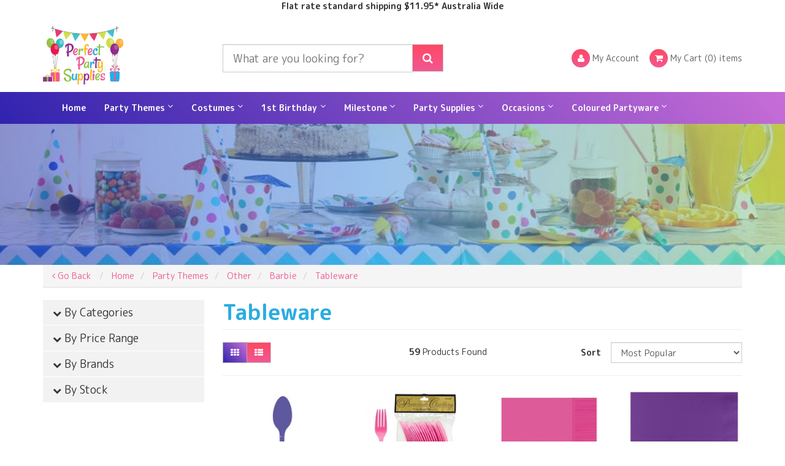

--- FILE ---
content_type: text/html; charset=utf-8
request_url: https://www.perfectpartysupplies.com.au/party-themes/other-popular-themes/barbie/tableware/
body_size: 22980
content:
<!DOCTYPE html>
<html lang="en">
<head>
<meta http-equiv="Content-Type" content="text/html; charset=utf-8"/>
<meta name="keywords" content="Party Themes Other  Barbie  Tableware"/>
<meta name="description" content="Tableware - Party Themes Other  Barbie  Tableware"/>
<meta name="viewport" content="width=device-width, initial-scale=1.0, user-scalable=0"/>
<meta property="og:image" content="https://www.perfectpartysupplies.com.au/assets/website_logo.png"/>
<meta property="og:title" content="Party Themes Other  Barbie  Tableware"/>
<meta property="og:site_name" content="Perfect Party Supplies"/>
<meta property="og:type" content="website"/>
<meta property="og:url" content="https://www.perfectpartysupplies.com.auhttps://www.perfectpartysupplies.com.au/party-themes/other-popular-themes/barbie/tableware/"/>
<meta property="og:description" content="Tableware - Party Themes Other  Barbie  Tableware"/>

<title>Party Themes Other  Barbie  Tableware</title>
<link rel="canonical" href="https://www.perfectpartysupplies.com.au/party-themes/other-popular-themes/barbie/tableware/"/>
<link rel="shortcut icon" href="https://www.perfectpartysupplies.com.au/assets/favicon_logo.png"/>
<link class="theme-selector" rel="stylesheet" type="text/css" href="/assets/themes/2021-03-streamin-thumbsize04102023/css/app.css?1769164099" media="all"/>
<link href="https://fonts.googleapis.com/css?family=Catamaran:400,500,700,900" rel="stylesheet">
<link rel="stylesheet" type="text/css" href="https://maxcdn.bootstrapcdn.com/font-awesome/4.4.0/css/font-awesome.min.css" media="all"/>
<link rel="stylesheet" type="text/css" href="https://cdn.neto.com.au/assets/neto-cdn/jquery_ui/1.11.1/css/custom-theme/jquery-ui-1.8.18.custom.css" media="all"/>
<link rel="stylesheet" type="text/css" href="https://cdn.neto.com.au/assets/neto-cdn/fancybox/2.1.5/jquery.fancybox.css" media="all"/>
   <link rel="stylesheet" type="text/css" href="/assets/themes/2021-03-streamin-thumbsize04102023/css/style.css?1769164099" media="all"/>
<!--[if lte IE 8]>
	<script type="text/javascript" src="https://cdn.neto.com.au/assets/neto-cdn/html5shiv/3.7.0/html5shiv.js"></script>
	<script type="text/javascript" src="https://cdn.neto.com.au/assets/neto-cdn/respond.js/1.3.0/respond.min.js"></script>
<![endif]-->
<!-- Begin: Script 91 -->
<!-- End: Script 91 -->
<!-- Begin: Script 92 -->
<script async src="https://js.stripe.com/v3/"></script>
<!-- End: Script 92 -->
<!-- Begin: Script 102 -->
<meta name="google-site-verification" content="a53rYz96Rjg0IoJkb4d1j8eICWzrSUJy0l2R0GKiTic" />
<!-- End: Script 102 -->
<!-- Begin: Script 117 -->
<!-- Google Tag Manager -->
<script>(function(w,d,s,l,i){w[l]=w[l]||[];w[l].push({'gtm.start':
new Date().getTime(),event:'gtm.js'});var f=d.getElementsByTagName(s)[0],
j=d.createElement(s),dl=l!='dataLayer'?'&l='+l:'';j.async=true;j.src=
'https://www.googletagmanager.com/gtm.js?id='+i+dl;f.parentNode.insertBefore(j,f);
})(window,document,'script','dataLayer','GTM-KWTR4VJ');
</script>
<!-- End Google Tag Manager -->
<!-- End: Script 117 -->
<!-- Begin: Script 118 -->
<script
src="https://www.paypal.com/sdk/js?client-id=Ab3q5WHmlRUm2J79M_kIO-tRFLs1-ThmmV1WdRnR7TsVqSJYcMQiseajXywpv-6MkiXpkCjcoCiDuSez&currency=AUD&components=messages"
data-namespace="PayPalSDK">
</script>
<!-- End: Script 118 -->
<!-- Begin: Script 119 -->
<!-- Global site tag (gtag.js) - Google Analytics -->
<script async src="https://www.googletagmanager.com/gtag/js?id=G-DYT2N87TT1"></script>
<script>
  window.dataLayer = window.dataLayer || [];
  function gtag(){dataLayer.push(arguments);}
  gtag('js', new Date());
    gtag('config', 'G-DYT2N87TT1', {
      send_page_view: false
    });
</script>
<!-- End: Script 119 -->
<!-- Begin: Script 121 -->
<!-- BEGIN MerchantWidget Code -->

<script id='merchantWidgetScript'

        src="https://www.gstatic.com/shopping/merchant/merchantwidget.js"

        defer>

</script>

<script type="text/javascript">

  merchantWidgetScript.addEventListener('load', function () {

    merchantwidget.start({

     position: 'LEFT_BOTTOM'

   });

  });

</script>

<!-- END MerchantWidget Code -->
<!-- End: Script 121 -->

<link rel="stylesheet" type="text/css" href="/assets/themes/2021-03-streamin-thumbsize04102023/css/owl.carousel.css?1769164099" media="all" />
<link rel="stylesheet" type="text/css" href="/assets/themes/2021-03-streamin-thumbsize04102023/css/owl.theme.css?1769164099" media="all" />
</head>

<body id="n_category" class="n_2021-03-streamin-thumbsize04102023">
    <!-- Header Announcement -->
<div class="bg-light text-center py-2">
        <div class="container">
            <div class="row">
                <div class="col-12">
                    <strong>Flat rate standard shipping $11.95* Australia Wide</strong>
                </div>
            </div>
        </div>
    </div>
<a href="#main-content" class="sr-only sr-only-focusable">Skip to main content</a>
<a id="back-to-top" href="#" class="btn btn-primary back-to-top" role="button" title="" style="display: block;" data-original-title=""><img src="/assets/images/go-to-top.png" width="50px"><br>
   Go to top!</a>
<header class="container wrapper-header" aria-label="Header container">
	<div class="row top-brand">
		<div class="col col-xs-12 col-sm-3 wrapper-logo">
			<a href="https://www.perfectpartysupplies.com.au" title="Perfect Party Supplies">
				<img class="logo img-responsive" src="/assets/website_logo.png?1769164099" alt="Perfect Party Supplies logo"/>
			</a>
		</div>
		<div class="col col-xs-12 col-sm-4">
			<div class="header-search">
				<form name="productsearch" method="get" action="/" role="search" aria-label="Product Search">
					<input type="hidden" name="rf" value="kw"/>
					<div class="input-group">
						<input class="form-control ajax_search input-lg" value="" id="name_search" autocomplete="off" name="kw" placeholder="What are you looking for?" type="search" aria-label="Input search"/>
						<span class="input-group-btn">
							<button type="submit" value="Search" class="btn btn-default btn-lg" aria-label="Search site"><i class="fa fa-search" aria-hidden="true"></i></button>
						</span>
					</div>
				</form>
			</div>
		</div>
		<div class="col hidden-xs col-sm-5 text-right mycart-wrapper">
			<div id="header-cart">
          <span nloader-content-id="f0xMM0IsQintTEojc6JjzpX153GTbBiZEXBjAQPQhfkEdmiLmjjJW4L890ZoTiiGbraRDBkPj6tMP3qtcC0qes" nloader-content="[base64]" nloader-data="[base64]"></span>
        <!-- My Account -->
        <a href="https://www.perfectpartysupplies.com.au/_myacct" aria-label="Account dropdown"><i class="fa fa-user"></i> <span class="visible-lg visible-inline-lg">My Account</span></a> &nbsp;&nbsp;
				<a href="#" class="dropdown-toggle" data-toggle="dropdown" aria-label="Shopping cart dropdown" id="cartcontentsheader">
					<i class="fa fa-shopping-cart" aria-hidden="true"></i> <span class="visible-lg visible-inline-lg">My Cart</span> (<span rel="a2c_item_count">0</span>) items
				</a>
				<ul class="dropdown-menu pull-right">
					<li class="box" id="neto-dropdown">
						<div class="body padding" id="cartcontents"></div>
						<div class="footer"></div>
					</li>
				</ul>
			</div>
		</div>
	</div>
</header>
<div class="navbar-default">
	<div class="container">
		<div class="row">
			<div class="col-xs-12">
				<nav class="navbar">
					<div class="navbar-header">
						<ul class="navigation-list list-inline visible-xs nMobileNav" role="navigation" aria-label="Mobile menu">
							<li><a href="#" role="button" class="nToggleMenu" data-target=".navbar-responsive-collapse" data-toggle="collapse">
								<span class="icon" aria-hidden="true"><i class="fa fa-bars"></i></span><br>Menu
							</a></li>
							<li><a href="/products">
								<span class="icon" aria-hidden="true"><i class="fa fa-gift"></i></span><br>Shop
							</a></li>
							<li><a href="https://www.perfectpartysupplies.com.au/_mycart?tkn=cart&ts=1769195238061143">
								<span class="icon" aria-hidden="true"><i class="fa fa-shopping-cart"></i></span><br>Cart (<span rel="a2c_item_count">0</span>)
							</a></li>
							<li><a href="/_myacct/">
								<span class="icon" aria-hidden="true"><i class="fa fa-user"></i></span><br>Account
							</a></li>
						</ul>
					</div>
					<div class="navbar-collapse collapse navbar-responsive-collapse">
						<ul class="nav navbar-nav" role="navigation" aria-label="Main menu">
              <li><a href="/">Home</a></li>
                <li class="dropdown dropdown-hover menu-static">
                        <a href="https://www.perfectpartysupplies.com.au/party-themes/" class="dropdown-toggle">Party Themes <span class="fa fa-angle-down pull-right"></span></a>
                        <ul class="dropdown-menu mega-menu mega-menu-categs">
                            <div class="tabbable-megamenu">
                              <ul class="nav nav-tabs nav-justified" id="megamenucat"><li>
                                    <a href="#partythemes523" data-toggle="tab"><span>Other </span></a>
                                  </li><li>
                                    <a href="#partythemes521" data-toggle="tab"><span>Animals</span></a>
                                  </li><li>
                                    <a href="#partythemes525" data-toggle="tab"><span>Around the World</span></a>
                                  </li><li>
                                    <a href="#partythemes522" data-toggle="tab"><span>Decades </span></a>
                                  </li><li>
                                    <a href="#partythemes519" data-toggle="tab"><span>Disney</span></a>
                                  </li><li>
                                    <a href="#partythemes524" data-toggle="tab"><span>Planes, Trains & Automobiles </span></a>
                                  </li><li>
                                    <a href="#partythemes2294" data-toggle="tab"><span>Sports</span></a>
                                  </li><li>
                                    <a href="#partythemes520" data-toggle="tab"><span>Superheroes </span></a>
                                  </li><li>
                                    <a href="#partythemes518" data-toggle="tab"><span>TV/Movies</span></a>
                                  </li></ul>
                              <div class="tab-content" id="menuaccordion"><div role="tabpanel" aria-labelledby="tab523" class="tab-pane" id="partythemes523">
                    								<div class="panel panel-default">
                    									<div class="panel-heading" role="tab" id="heading523">
                    										<h4 class="panel-title"><a data-toggle="collapse" data-parent="#menuaccordion" href="#collapse523" aria-expanded="true" aria-controls="collapse523" class="collapsed">Other </a></h4>
                    									</div>
                    									<div id="collapse523" class="panel-collapse collapse" role="tabpanel" aria-labelledby="heading523">
                    										<div class="panel-body">
                                          <h3><a href="https://www.perfectpartysupplies.com.au/party-themes/other/">Other </a></h3>
                    											<div class="row">
                    												  <div class="col-xs-6 col-sm-4 col-md-3 col-lg-2 menu-subcateg-block">
                                    <div class="menu-subcateg-img">
                                      <a href="https://www.perfectpartysupplies.com.au/party-themes/other-popular-themes/lol-surprise/"><img src="/assets/webshop/cms/32/532.jpg?1539766910"/></a>
                                    </div>
                                    <div class="menu-subcateg-name">
                                      <div class="menu-subcateg-name-conts">
                                        <a href="https://www.perfectpartysupplies.com.au/party-themes/other-popular-themes/lol-surprise/">LOL Surprise</a>
                                      </div>
                                    </div>
                                  </div><div class="col-xs-6 col-sm-4 col-md-3 col-lg-2 menu-subcateg-block">
                                    <div class="menu-subcateg-img">
                                      <a href="https://www.perfectpartysupplies.com.au/party-themes/other-popular-themes/80s-party-supplies/"><img src="/assets/webshop/cms/57/457.jpg?1539766086"/></a>
                                    </div>
                                    <div class="menu-subcateg-name">
                                      <div class="menu-subcateg-name-conts">
                                        <a href="https://www.perfectpartysupplies.com.au/party-themes/other-popular-themes/80s-party-supplies/">80's Party Supplies</a>
                                      </div>
                                    </div>
                                  </div><div class="col-xs-6 col-sm-4 col-md-3 col-lg-2 menu-subcateg-block">
                                    <div class="menu-subcateg-img">
                                      <a href="https://www.perfectpartysupplies.com.au/party-themes/other-popular-themes/art-paint-party-supplies/"><img src="/assets/webshop/cms/15/115.jpg?1525433870"/></a>
                                    </div>
                                    <div class="menu-subcateg-name">
                                      <div class="menu-subcateg-name-conts">
                                        <a href="https://www.perfectpartysupplies.com.au/party-themes/other-popular-themes/art-paint-party-supplies/">Art Paint Party Supplies</a>
                                      </div>
                                    </div>
                                  </div><div class="col-xs-6 col-sm-4 col-md-3 col-lg-2 menu-subcateg-block">
                                    <div class="menu-subcateg-img">
                                      <a href="https://www.perfectpartysupplies.com.au/party-themes/other-popular-themes/baby-shark/"><img src="/assets/webshop/cms/88/1888.jpg?1596511125"/></a>
                                    </div>
                                    <div class="menu-subcateg-name">
                                      <div class="menu-subcateg-name-conts">
                                        <a href="https://www.perfectpartysupplies.com.au/party-themes/other-popular-themes/baby-shark/">Baby Shark</a>
                                      </div>
                                    </div>
                                  </div><div class="col-xs-6 col-sm-4 col-md-3 col-lg-2 menu-subcateg-block">
                                    <div class="menu-subcateg-img">
                                      <a href="https://www.perfectpartysupplies.com.au/party-themes/other-popular-themes/ballerina-princess/"><img src="/assets/webshop/cms/88/188.jpg?1539766238"/></a>
                                    </div>
                                    <div class="menu-subcateg-name">
                                      <div class="menu-subcateg-name-conts">
                                        <a href="https://www.perfectpartysupplies.com.au/party-themes/other-popular-themes/ballerina-princess/">Ballerina Princess</a>
                                      </div>
                                    </div>
                                  </div><div class="col-xs-6 col-sm-4 col-md-3 col-lg-2 menu-subcateg-block">
                                    <div class="menu-subcateg-img">
                                      <a href="https://www.perfectpartysupplies.com.au/party-themes/other-popular-themes/barbie/"><img src="/assets/webshop/cms/55/655.jpg?1553582401"/></a>
                                    </div>
                                    <div class="menu-subcateg-name">
                                      <div class="menu-subcateg-name-conts">
                                        <a href="https://www.perfectpartysupplies.com.au/party-themes/other-popular-themes/barbie/">Barbie </a>
                                      </div>
                                    </div>
                                  </div><div class="col-xs-6 col-sm-4 col-md-3 col-lg-2 menu-subcateg-block">
                                    <div class="menu-subcateg-img">
                                      <a href="https://www.perfectpartysupplies.com.au/birthday/"><img src="https://cdn.neto.com.au/assets/neto-cdn/images/default_product.gif"/></a>
                                    </div>
                                    <div class="menu-subcateg-name">
                                      <div class="menu-subcateg-name-conts">
                                        <a href="https://www.perfectpartysupplies.com.au/birthday/">Birthday</a>
                                      </div>
                                    </div>
                                  </div><div class="col-xs-6 col-sm-4 col-md-3 col-lg-2 menu-subcateg-block">
                                    <div class="menu-subcateg-img">
                                      <a href="https://www.perfectpartysupplies.com.au/party-themes/other-popular-themes/boho-birthday-girl/"><img src="/assets/webshop/cms/92/1792.jpg?1592665159"/></a>
                                    </div>
                                    <div class="menu-subcateg-name">
                                      <div class="menu-subcateg-name-conts">
                                        <a href="https://www.perfectpartysupplies.com.au/party-themes/other-popular-themes/boho-birthday-girl/">Boho Birthday Girl </a>
                                      </div>
                                    </div>
                                  </div><div class="col-xs-6 col-sm-4 col-md-3 col-lg-2 menu-subcateg-block">
                                    <div class="menu-subcateg-img">
                                      <a href="https://www.perfectpartysupplies.com.au/party-themes/other-popular-themes/building-block-party-supplies/"><img src="/assets/webshop/cms/17/117.jpg?1525434085"/></a>
                                    </div>
                                    <div class="menu-subcateg-name">
                                      <div class="menu-subcateg-name-conts">
                                        <a href="https://www.perfectpartysupplies.com.au/party-themes/other-popular-themes/building-block-party-supplies/">Building Block Party Supplies</a>
                                      </div>
                                    </div>
                                  </div><div class="col-xs-6 col-sm-4 col-md-3 col-lg-2 menu-subcateg-block">
                                    <div class="menu-subcateg-img">
                                      <a href="https://www.perfectpartysupplies.com.au/party-themes/other-popular-themes/camouflage/"><img src="/assets/webshop/cms/18/118.jpg?1525434154"/></a>
                                    </div>
                                    <div class="menu-subcateg-name">
                                      <div class="menu-subcateg-name-conts">
                                        <a href="https://www.perfectpartysupplies.com.au/party-themes/other-popular-themes/camouflage/">Camouflage</a>
                                      </div>
                                    </div>
                                  </div><div class="col-xs-6 col-sm-4 col-md-3 col-lg-2 menu-subcateg-block">
                                    <div class="menu-subcateg-img">
                                      <a href="https://www.perfectpartysupplies.com.au/party-themes/other-popular-themes/camp-out/"><img src="/assets/webshop/cms/79/479.jpg?1539766337"/></a>
                                    </div>
                                    <div class="menu-subcateg-name">
                                      <div class="menu-subcateg-name-conts">
                                        <a href="https://www.perfectpartysupplies.com.au/party-themes/other-popular-themes/camp-out/">Camp Out</a>
                                      </div>
                                    </div>
                                  </div><div class="col-xs-6 col-sm-4 col-md-3 col-lg-2 menu-subcateg-block">
                                    <div class="menu-subcateg-img">
                                      <a href="https://www.perfectpartysupplies.com.au/party-themes/other-popular-themes/carousel/"><img src="/assets/webshop/cms/76/476.jpg?1539766367"/></a>
                                    </div>
                                    <div class="menu-subcateg-name">
                                      <div class="menu-subcateg-name-conts">
                                        <a href="https://www.perfectpartysupplies.com.au/party-themes/other-popular-themes/carousel/">Carousel</a>
                                      </div>
                                    </div>
                                  </div><div class="col-xs-6 col-sm-4 col-md-3 col-lg-2 menu-subcateg-block">
                                    <div class="menu-subcateg-img">
                                      <a href="https://www.perfectpartysupplies.com.au/party-themes/other-popular-themes/casino-party/"><img src="/assets/webshop/cms/84/2084.jpg?1604622523"/></a>
                                    </div>
                                    <div class="menu-subcateg-name">
                                      <div class="menu-subcateg-name-conts">
                                        <a href="https://www.perfectpartysupplies.com.au/party-themes/other-popular-themes/casino-party/">Casino Party</a>
                                      </div>
                                    </div>
                                  </div><div class="col-xs-6 col-sm-4 col-md-3 col-lg-2 menu-subcateg-block">
                                    <div class="menu-subcateg-img">
                                      <a href="https://www.perfectpartysupplies.com.au/party-themes/other-popular-themes/catalina/"><img src="/assets/webshop/cms/68/2468.jpg?1645073035"/></a>
                                    </div>
                                    <div class="menu-subcateg-name">
                                      <div class="menu-subcateg-name-conts">
                                        <a href="https://www.perfectpartysupplies.com.au/party-themes/other-popular-themes/catalina/">Catalina</a>
                                      </div>
                                    </div>
                                  </div><div class="col-xs-6 col-sm-4 col-md-3 col-lg-2 menu-subcateg-block">
                                    <div class="menu-subcateg-img">
                                      <a href="https://www.perfectpartysupplies.com.au/party-themes/other-popular-themes/circus/"><img src="/assets/webshop/cms/92/192.jpg?1539766409"/></a>
                                    </div>
                                    <div class="menu-subcateg-name">
                                      <div class="menu-subcateg-name-conts">
                                        <a href="https://www.perfectpartysupplies.com.au/party-themes/other-popular-themes/circus/">Circus</a>
                                      </div>
                                    </div>
                                  </div><div class="col-xs-6 col-sm-4 col-md-3 col-lg-2 menu-subcateg-block">
                                    <div class="menu-subcateg-img">
                                      <a href="https://www.perfectpartysupplies.com.au/party-themes/other-popular-themes/coachella/"><img src="/assets/webshop/cms/98/2198.jpg?1614338499"/></a>
                                    </div>
                                    <div class="menu-subcateg-name">
                                      <div class="menu-subcateg-name-conts">
                                        <a href="https://www.perfectpartysupplies.com.au/party-themes/other-popular-themes/coachella/">Coachella</a>
                                      </div>
                                    </div>
                                  </div><div class="col-xs-6 col-sm-4 col-md-3 col-lg-2 menu-subcateg-block">
                                    <div class="menu-subcateg-img">
                                      <a href="https://www.perfectpartysupplies.com.au/cow-girl/"><img src="https://cdn.neto.com.au/assets/neto-cdn/images/default_product.gif"/></a>
                                    </div>
                                    <div class="menu-subcateg-name">
                                      <div class="menu-subcateg-name-conts">
                                        <a href="https://www.perfectpartysupplies.com.au/cow-girl/">Cow Girl </a>
                                      </div>
                                    </div>
                                  </div><div class="col-xs-6 col-sm-4 col-md-3 col-lg-2 menu-subcateg-block">
                                    <div class="menu-subcateg-img">
                                      <a href="https://www.perfectpartysupplies.com.au/daisy/"><img src="https://cdn.neto.com.au/assets/neto-cdn/images/default_product.gif"/></a>
                                    </div>
                                    <div class="menu-subcateg-name">
                                      <div class="menu-subcateg-name-conts">
                                        <a href="https://www.perfectpartysupplies.com.au/daisy/">Daisy</a>
                                      </div>
                                    </div>
                                  </div><div class="col-xs-6 col-sm-4 col-md-3 col-lg-2 menu-subcateg-block">
                                    <div class="menu-subcateg-img">
                                      <a href="https://www.perfectpartysupplies.com.au/dr.-seuss/"><img src="/assets/webshop/cms/02/2602.jpg?1655976224"/></a>
                                    </div>
                                    <div class="menu-subcateg-name">
                                      <div class="menu-subcateg-name-conts">
                                        <a href="https://www.perfectpartysupplies.com.au/dr.-seuss/">Dr. Seuss</a>
                                      </div>
                                    </div>
                                  </div><div class="col-xs-6 col-sm-4 col-md-3 col-lg-2 menu-subcateg-block">
                                    <div class="menu-subcateg-img">
                                      <a href="https://www.perfectpartysupplies.com.au/party-themes/other-popular-themes/emoji-party-supplies/"><img src="/assets/webshop/cms/59/259.jpg?1525492697"/></a>
                                    </div>
                                    <div class="menu-subcateg-name">
                                      <div class="menu-subcateg-name-conts">
                                        <a href="https://www.perfectpartysupplies.com.au/party-themes/other-popular-themes/emoji-party-supplies/">Emoji Party Supplies</a>
                                      </div>
                                    </div>
                                  </div><div class="col-xs-6 col-sm-4 col-md-3 col-lg-2 menu-subcateg-block">
                                    <div class="menu-subcateg-img">
                                      <a href="https://www.perfectpartysupplies.com.au/flowers/"><img src="https://cdn.neto.com.au/assets/neto-cdn/images/default_product.gif"/></a>
                                    </div>
                                    <div class="menu-subcateg-name">
                                      <div class="menu-subcateg-name-conts">
                                        <a href="https://www.perfectpartysupplies.com.au/flowers/">Flowers</a>
                                      </div>
                                    </div>
                                  </div><div class="col-xs-6 col-sm-4 col-md-3 col-lg-2 menu-subcateg-block">
                                    <div class="menu-subcateg-img">
                                      <a href="https://www.perfectpartysupplies.com.au/party-themes/other/fortnite-battle-royal/"><img src="/assets/webshop/cms/80/1580.jpg?1588079272"/></a>
                                    </div>
                                    <div class="menu-subcateg-name">
                                      <div class="menu-subcateg-name-conts">
                                        <a href="https://www.perfectpartysupplies.com.au/party-themes/other/fortnite-battle-royal/">Fortnite Battle Royal</a>
                                      </div>
                                    </div>
                                  </div><div class="col-xs-6 col-sm-4 col-md-3 col-lg-2 menu-subcateg-block">
                                    <div class="menu-subcateg-img">
                                      <a href="https://www.perfectpartysupplies.com.au/party-themes/other-popular-themes/game-on/"><img src="/assets/webshop/cms/65/565.jpg?1543036111"/></a>
                                    </div>
                                    <div class="menu-subcateg-name">
                                      <div class="menu-subcateg-name-conts">
                                        <a href="https://www.perfectpartysupplies.com.au/party-themes/other-popular-themes/game-on/">Game On</a>
                                      </div>
                                    </div>
                                  </div><div class="col-xs-6 col-sm-4 col-md-3 col-lg-2 menu-subcateg-block">
                                    <div class="menu-subcateg-img">
                                      <a href="https://www.perfectpartysupplies.com.au/party-themes/other-popular-themes/glow-party/"><img src="/assets/webshop/cms/05/205.jpg?1539766596"/></a>
                                    </div>
                                    <div class="menu-subcateg-name">
                                      <div class="menu-subcateg-name-conts">
                                        <a href="https://www.perfectpartysupplies.com.au/party-themes/other-popular-themes/glow-party/">Glow Party</a>
                                      </div>
                                    </div>
                                  </div><div class="col-xs-6 col-sm-4 col-md-3 col-lg-2 menu-subcateg-block">
                                    <div class="menu-subcateg-img">
                                      <a href="https://www.perfectpartysupplies.com.au/party-themes/other-popular-themes/gumnut-babies/"><img src="/assets/webshop/cms/31/2331.jpg?1634206228"/></a>
                                    </div>
                                    <div class="menu-subcateg-name">
                                      <div class="menu-subcateg-name-conts">
                                        <a href="https://www.perfectpartysupplies.com.au/party-themes/other-popular-themes/gumnut-babies/">Gumnut Babies</a>
                                      </div>
                                    </div>
                                  </div><div class="col-xs-6 col-sm-4 col-md-3 col-lg-2 menu-subcateg-block">
                                    <div class="menu-subcateg-img">
                                      <a href="https://www.perfectpartysupplies.com.au/party-themes/other-popular-themes/hollywood/"><img src="/assets/webshop/cms/08/208.jpg?1539766819"/></a>
                                    </div>
                                    <div class="menu-subcateg-name">
                                      <div class="menu-subcateg-name-conts">
                                        <a href="https://www.perfectpartysupplies.com.au/party-themes/other-popular-themes/hollywood/">Hollywood</a>
                                      </div>
                                    </div>
                                  </div><div class="col-xs-6 col-sm-4 col-md-3 col-lg-2 menu-subcateg-block">
                                    <div class="menu-subcateg-img">
                                      <a href="https://www.perfectpartysupplies.com.au/party-themes/other-popular-themes/internet-famous/"><img src="/assets/webshop/cms/53/2253.jpg?1622453217"/></a>
                                    </div>
                                    <div class="menu-subcateg-name">
                                      <div class="menu-subcateg-name-conts">
                                        <a href="https://www.perfectpartysupplies.com.au/party-themes/other-popular-themes/internet-famous/">Internet Famous</a>
                                      </div>
                                    </div>
                                  </div><div class="col-xs-6 col-sm-4 col-md-3 col-lg-2 menu-subcateg-block">
                                    <div class="menu-subcateg-img">
                                      <a href="https://www.perfectpartysupplies.com.au/party-themes/other-popular-themes/mad-scientist/"><img src="/assets/webshop/cms/31/131.jpg?1525490171"/></a>
                                    </div>
                                    <div class="menu-subcateg-name">
                                      <div class="menu-subcateg-name-conts">
                                        <a href="https://www.perfectpartysupplies.com.au/party-themes/other-popular-themes/mad-scientist/">Mad Scientist</a>
                                      </div>
                                    </div>
                                  </div><div class="col-xs-6 col-sm-4 col-md-3 col-lg-2 menu-subcateg-block">
                                    <div class="menu-subcateg-img">
                                      <a href="https://www.perfectpartysupplies.com.au/party-themes/other-popular-themes/magic-party-supplies/"><img src="/assets/webshop/cms/90/290.jpg?1539767766"/></a>
                                    </div>
                                    <div class="menu-subcateg-name">
                                      <div class="menu-subcateg-name-conts">
                                        <a href="https://www.perfectpartysupplies.com.au/party-themes/other-popular-themes/magic-party-supplies/">Magic Party Supplies</a>
                                      </div>
                                    </div>
                                  </div><div class="col-xs-6 col-sm-4 col-md-3 col-lg-2 menu-subcateg-block">
                                    <div class="menu-subcateg-img">
                                      <a href="https://www.perfectpartysupplies.com.au/party-themes/other-popular-themes/mermaid-party-supplies/"><img src="/assets/webshop/cms/60/160.jpg?1525497868"/></a>
                                    </div>
                                    <div class="menu-subcateg-name">
                                      <div class="menu-subcateg-name-conts">
                                        <a href="https://www.perfectpartysupplies.com.au/party-themes/other-popular-themes/mermaid-party-supplies/">Mermaid Party Supplies</a>
                                      </div>
                                    </div>
                                  </div><div class="col-xs-6 col-sm-4 col-md-3 col-lg-2 menu-subcateg-block">
                                    <div class="menu-subcateg-img">
                                      <a href="https://www.perfectpartysupplies.com.au/party-themes/other-popular-themes/minecraft/"><img src="/assets/webshop/cms/31/531.jpg?1539767170"/></a>
                                    </div>
                                    <div class="menu-subcateg-name">
                                      <div class="menu-subcateg-name-conts">
                                        <a href="https://www.perfectpartysupplies.com.au/party-themes/other-popular-themes/minecraft/">Minecraft</a>
                                      </div>
                                    </div>
                                  </div><div class="col-xs-6 col-sm-4 col-md-3 col-lg-2 menu-subcateg-block">
                                    <div class="menu-subcateg-img">
                                      <a href="https://www.perfectpartysupplies.com.au/party-themes/other-popular-themes/nerf-party-supplies/"><img src="/assets/webshop/cms/73/573.jpg?1550557636"/></a>
                                    </div>
                                    <div class="menu-subcateg-name">
                                      <div class="menu-subcateg-name-conts">
                                        <a href="https://www.perfectpartysupplies.com.au/party-themes/other-popular-themes/nerf-party-supplies/">Nerf Party Supplies</a>
                                      </div>
                                    </div>
                                  </div><div class="col-xs-6 col-sm-4 col-md-3 col-lg-2 menu-subcateg-block">
                                    <div class="menu-subcateg-img">
                                      <a href="https://www.perfectpartysupplies.com.au/pamper-party/"><img src="/assets/webshop/cms/75/2675.jpg?1662359651"/></a>
                                    </div>
                                    <div class="menu-subcateg-name">
                                      <div class="menu-subcateg-name-conts">
                                        <a href="https://www.perfectpartysupplies.com.au/pamper-party/">Pamper Party</a>
                                      </div>
                                    </div>
                                  </div><div class="col-xs-6 col-sm-4 col-md-3 col-lg-2 menu-subcateg-block">
                                    <div class="menu-subcateg-img">
                                      <a href="https://www.perfectpartysupplies.com.au/party-themes/other-popular-themes/pirate-party-supplies/"><img src="/assets/webshop/cms/17/217.jpg?1511688146"/></a>
                                    </div>
                                    <div class="menu-subcateg-name">
                                      <div class="menu-subcateg-name-conts">
                                        <a href="https://www.perfectpartysupplies.com.au/party-themes/other-popular-themes/pirate-party-supplies/">Pirate Party Supplies</a>
                                      </div>
                                    </div>
                                  </div><div class="col-xs-6 col-sm-4 col-md-3 col-lg-2 menu-subcateg-block">
                                    <div class="menu-subcateg-img">
                                      <a href="https://www.perfectpartysupplies.com.au/party-themes/other/pokemon/"><img src="/assets/webshop/cms/12/2212.jpg?1616115277"/></a>
                                    </div>
                                    <div class="menu-subcateg-name">
                                      <div class="menu-subcateg-name-conts">
                                        <a href="https://www.perfectpartysupplies.com.au/party-themes/other/pokemon/">Pokémon</a>
                                      </div>
                                    </div>
                                  </div><div class="col-xs-6 col-sm-4 col-md-3 col-lg-2 menu-subcateg-block">
                                    <div class="menu-subcateg-img">
                                      <a href="https://www.perfectpartysupplies.com.au/party-themes/other-popular-themes/princess/"><img src="/assets/webshop/cms/18/218.jpg?1539767590"/></a>
                                    </div>
                                    <div class="menu-subcateg-name">
                                      <div class="menu-subcateg-name-conts">
                                        <a href="https://www.perfectpartysupplies.com.au/party-themes/other-popular-themes/princess/">Princess</a>
                                      </div>
                                    </div>
                                  </div><div class="col-xs-6 col-sm-4 col-md-3 col-lg-2 menu-subcateg-block">
                                    <div class="menu-subcateg-img">
                                      <a href="https://www.perfectpartysupplies.com.au/party-themes/other-popular-themes/rainbow-party-supplies/"><img src="/assets/webshop/cms/61/561.jpg?1542545682"/></a>
                                    </div>
                                    <div class="menu-subcateg-name">
                                      <div class="menu-subcateg-name-conts">
                                        <a href="https://www.perfectpartysupplies.com.au/party-themes/other-popular-themes/rainbow-party-supplies/">Rainbow Party Supplies</a>
                                      </div>
                                    </div>
                                  </div><div class="col-xs-6 col-sm-4 col-md-3 col-lg-2 menu-subcateg-block">
                                    <div class="menu-subcateg-img">
                                      <a href="https://www.perfectpartysupplies.com.au/party-themes/other-popular-themes/robots/"><img src="/assets/webshop/cms/37/537.jpg?1539767808"/></a>
                                    </div>
                                    <div class="menu-subcateg-name">
                                      <div class="menu-subcateg-name-conts">
                                        <a href="https://www.perfectpartysupplies.com.au/party-themes/other-popular-themes/robots/">Robots</a>
                                      </div>
                                    </div>
                                  </div><div class="col-xs-6 col-sm-4 col-md-3 col-lg-2 menu-subcateg-block">
                                    <div class="menu-subcateg-img">
                                      <a href="https://www.perfectpartysupplies.com.au/party-themes/other-popular-themes/sherlock-holmes/"><img src="/assets/webshop/cms/47/447.jpg?1539767747"/></a>
                                    </div>
                                    <div class="menu-subcateg-name">
                                      <div class="menu-subcateg-name-conts">
                                        <a href="https://www.perfectpartysupplies.com.au/party-themes/other-popular-themes/sherlock-holmes/">Sherlock Holmes</a>
                                      </div>
                                    </div>
                                  </div><div class="col-xs-6 col-sm-4 col-md-3 col-lg-2 menu-subcateg-block">
                                    <div class="menu-subcateg-img">
                                      <a href="https://www.perfectpartysupplies.com.au/party-themes/other/super-mario-bros/"><img src="/assets/webshop/cms/43/1743.jpg?1590657350"/></a>
                                    </div>
                                    <div class="menu-subcateg-name">
                                      <div class="menu-subcateg-name-conts">
                                        <a href="https://www.perfectpartysupplies.com.au/party-themes/other/super-mario-bros/">Super Mario Bros.</a>
                                      </div>
                                    </div>
                                  </div><div class="col-xs-6 col-sm-4 col-md-3 col-lg-2 menu-subcateg-block">
                                    <div class="menu-subcateg-img">
                                      <a href="https://www.perfectpartysupplies.com.au/party-themes/other-popular-themes/sweets-ice-cream-treats/"><img src="/assets/webshop/cms/04/1804.jpg?1594474617"/></a>
                                    </div>
                                    <div class="menu-subcateg-name">
                                      <div class="menu-subcateg-name-conts">
                                        <a href="https://www.perfectpartysupplies.com.au/party-themes/other-popular-themes/sweets-ice-cream-treats/">Sweets & Ice Cream Treats </a>
                                      </div>
                                    </div>
                                  </div><div class="col-xs-6 col-sm-4 col-md-3 col-lg-2 menu-subcateg-block">
                                    <div class="menu-subcateg-img">
                                      <a href="https://www.perfectpartysupplies.com.au/swifty-party/"><img src="https://cdn.neto.com.au/assets/neto-cdn/images/default_product.gif"/></a>
                                    </div>
                                    <div class="menu-subcateg-name">
                                      <div class="menu-subcateg-name-conts">
                                        <a href="https://www.perfectpartysupplies.com.au/swifty-party/">Swifty Party</a>
                                      </div>
                                    </div>
                                  </div><div class="col-xs-6 col-sm-4 col-md-3 col-lg-2 menu-subcateg-block">
                                    <div class="menu-subcateg-img">
                                      <a href="https://www.perfectpartysupplies.com.au/party-themes/other-popular-themes/under-the-sea/"><img src="/assets/webshop/cms/19/419.jpg?1525494643"/></a>
                                    </div>
                                    <div class="menu-subcateg-name">
                                      <div class="menu-subcateg-name-conts">
                                        <a href="https://www.perfectpartysupplies.com.au/party-themes/other-popular-themes/under-the-sea/">Under the Sea</a>
                                      </div>
                                    </div>
                                  </div>
                                            </div>
                    											</div>
                    									</div>
                    								</div>
                    							</div><div role="tabpanel" aria-labelledby="tab521" class="tab-pane" id="partythemes521">
                    								<div class="panel panel-default">
                    									<div class="panel-heading" role="tab" id="heading521">
                    										<h4 class="panel-title"><a data-toggle="collapse" data-parent="#menuaccordion" href="#collapse521" aria-expanded="true" aria-controls="collapse521" class="collapsed">Animals</a></h4>
                    									</div>
                    									<div id="collapse521" class="panel-collapse collapse" role="tabpanel" aria-labelledby="heading521">
                    										<div class="panel-body">
                                          <h3><a href="https://www.perfectpartysupplies.com.au/party-themes/animals-creatures/">Animals</a></h3>
                    											<div class="row">
                    												  <div class="col-xs-6 col-sm-4 col-md-3 col-lg-2 menu-subcateg-block">
                                    <div class="menu-subcateg-img">
                                      <a href="https://www.perfectpartysupplies.com.au/party-themes/animals-creatures/alligator/"><img src="/assets/webshop/cms/36/2336.jpg?1634814213"/></a>
                                    </div>
                                    <div class="menu-subcateg-name">
                                      <div class="menu-subcateg-name-conts">
                                        <a href="https://www.perfectpartysupplies.com.au/party-themes/animals-creatures/alligator/">Alligator</a>
                                      </div>
                                    </div>
                                  </div><div class="col-xs-6 col-sm-4 col-md-3 col-lg-2 menu-subcateg-block">
                                    <div class="menu-subcateg-img">
                                      <a href="https://www.perfectpartysupplies.com.au/party-themes/animals-creatures/bear/"><img src="/assets/webshop/cms/02/2502.jpg?1647229700"/></a>
                                    </div>
                                    <div class="menu-subcateg-name">
                                      <div class="menu-subcateg-name-conts">
                                        <a href="https://www.perfectpartysupplies.com.au/party-themes/animals-creatures/bear/">Bear</a>
                                      </div>
                                    </div>
                                  </div><div class="col-xs-6 col-sm-4 col-md-3 col-lg-2 menu-subcateg-block">
                                    <div class="menu-subcateg-img">
                                      <a href="https://www.perfectpartysupplies.com.au/party-themes/animals-creatures/butterfly/"><img src="/assets/webshop/cms/91/2391.jpg?1636093651"/></a>
                                    </div>
                                    <div class="menu-subcateg-name">
                                      <div class="menu-subcateg-name-conts">
                                        <a href="https://www.perfectpartysupplies.com.au/party-themes/animals-creatures/butterfly/">Butterfly</a>
                                      </div>
                                    </div>
                                  </div><div class="col-xs-6 col-sm-4 col-md-3 col-lg-2 menu-subcateg-block">
                                    <div class="menu-subcateg-img">
                                      <a href="https://www.perfectpartysupplies.com.au/party-themes/animals-creatures/deer/"><img src="/assets/webshop/cms/26/2326.jpg?1634079556"/></a>
                                    </div>
                                    <div class="menu-subcateg-name">
                                      <div class="menu-subcateg-name-conts">
                                        <a href="https://www.perfectpartysupplies.com.au/party-themes/animals-creatures/deer/">Deer</a>
                                      </div>
                                    </div>
                                  </div><div class="col-xs-6 col-sm-4 col-md-3 col-lg-2 menu-subcateg-block">
                                    <div class="menu-subcateg-img">
                                      <a href="https://www.perfectpartysupplies.com.au/party-themes/animals-creatures/dinosaurs/"><img src="/assets/webshop/cms/22/122.jpg?1645492235"/></a>
                                    </div>
                                    <div class="menu-subcateg-name">
                                      <div class="menu-subcateg-name-conts">
                                        <a href="https://www.perfectpartysupplies.com.au/party-themes/animals-creatures/dinosaurs/">Dinosaurs</a>
                                      </div>
                                    </div>
                                  </div><div class="col-xs-6 col-sm-4 col-md-3 col-lg-2 menu-subcateg-block">
                                    <div class="menu-subcateg-img">
                                      <a href="https://www.perfectpartysupplies.com.au/dogs/"><img src="https://cdn.neto.com.au/assets/neto-cdn/images/default_product.gif"/></a>
                                    </div>
                                    <div class="menu-subcateg-name">
                                      <div class="menu-subcateg-name-conts">
                                        <a href="https://www.perfectpartysupplies.com.au/dogs/">Dogs</a>
                                      </div>
                                    </div>
                                  </div><div class="col-xs-6 col-sm-4 col-md-3 col-lg-2 menu-subcateg-block">
                                    <div class="menu-subcateg-img">
                                      <a href="https://www.perfectpartysupplies.com.au/party-themes/animals-creatures/dragons/"><img src="/assets/webshop/cms/88/288.jpg?1525488130"/></a>
                                    </div>
                                    <div class="menu-subcateg-name">
                                      <div class="menu-subcateg-name-conts">
                                        <a href="https://www.perfectpartysupplies.com.au/party-themes/animals-creatures/dragons/">Dragons</a>
                                      </div>
                                    </div>
                                  </div><div class="col-xs-6 col-sm-4 col-md-3 col-lg-2 menu-subcateg-block">
                                    <div class="menu-subcateg-img">
                                      <a href="https://www.perfectpartysupplies.com.au/party-themes/animals-creatures/elephant-blue/"><img src="/assets/webshop/cms/00/200.jpg?1539595604"/></a>
                                    </div>
                                    <div class="menu-subcateg-name">
                                      <div class="menu-subcateg-name-conts">
                                        <a href="https://www.perfectpartysupplies.com.au/party-themes/animals-creatures/elephant-blue/">Elephant Blue</a>
                                      </div>
                                    </div>
                                  </div><div class="col-xs-6 col-sm-4 col-md-3 col-lg-2 menu-subcateg-block">
                                    <div class="menu-subcateg-img">
                                      <a href="https://www.perfectpartysupplies.com.au/party-themes/animals-creatures/elephant-pink/"><img src="/assets/webshop/cms/01/201.jpg?1539595625"/></a>
                                    </div>
                                    <div class="menu-subcateg-name">
                                      <div class="menu-subcateg-name-conts">
                                        <a href="https://www.perfectpartysupplies.com.au/party-themes/animals-creatures/elephant-pink/">Elephant Pink</a>
                                      </div>
                                    </div>
                                  </div><div class="col-xs-6 col-sm-4 col-md-3 col-lg-2 menu-subcateg-block">
                                    <div class="menu-subcateg-img">
                                      <a href="https://www.perfectpartysupplies.com.au/party-themes/animals-creatures/fairies/"><img src="/assets/webshop/cms/50/150.jpg?1659388761"/></a>
                                    </div>
                                    <div class="menu-subcateg-name">
                                      <div class="menu-subcateg-name-conts">
                                        <a href="https://www.perfectpartysupplies.com.au/party-themes/animals-creatures/fairies/">Fairies</a>
                                      </div>
                                    </div>
                                  </div><div class="col-xs-6 col-sm-4 col-md-3 col-lg-2 menu-subcateg-block">
                                    <div class="menu-subcateg-img">
                                      <a href="https://www.perfectpartysupplies.com.au/party-themes/animals-creatures/farm-barnyard/"><img src="/assets/webshop/cms/26/126.jpg?1525489607"/></a>
                                    </div>
                                    <div class="menu-subcateg-name">
                                      <div class="menu-subcateg-name-conts">
                                        <a href="https://www.perfectpartysupplies.com.au/party-themes/animals-creatures/farm-barnyard/">Farm/Barnyard</a>
                                      </div>
                                    </div>
                                  </div><div class="col-xs-6 col-sm-4 col-md-3 col-lg-2 menu-subcateg-block">
                                    <div class="menu-subcateg-img">
                                      <a href="https://www.perfectpartysupplies.com.au/gnomes/"><img src="/assets/webshop/cms/37/2637.jpg?1659388218"/></a>
                                    </div>
                                    <div class="menu-subcateg-name">
                                      <div class="menu-subcateg-name-conts">
                                        <a href="https://www.perfectpartysupplies.com.au/gnomes/">Gnomes </a>
                                      </div>
                                    </div>
                                  </div><div class="col-xs-6 col-sm-4 col-md-3 col-lg-2 menu-subcateg-block">
                                    <div class="menu-subcateg-img">
                                      <a href="https://www.perfectpartysupplies.com.au/kitty-cat/"><img src="https://cdn.neto.com.au/assets/neto-cdn/images/default_product.gif"/></a>
                                    </div>
                                    <div class="menu-subcateg-name">
                                      <div class="menu-subcateg-name-conts">
                                        <a href="https://www.perfectpartysupplies.com.au/kitty-cat/">Kitty Cat </a>
                                      </div>
                                    </div>
                                  </div><div class="col-xs-6 col-sm-4 col-md-3 col-lg-2 menu-subcateg-block">
                                    <div class="menu-subcateg-img">
                                      <a href="https://www.perfectpartysupplies.com.au/party-themes/animals-creatures/koala/"><img src="/assets/webshop/cms/31/2131.jpg?1611816729"/></a>
                                    </div>
                                    <div class="menu-subcateg-name">
                                      <div class="menu-subcateg-name-conts">
                                        <a href="https://www.perfectpartysupplies.com.au/party-themes/animals-creatures/koala/">Koala</a>
                                      </div>
                                    </div>
                                  </div><div class="col-xs-6 col-sm-4 col-md-3 col-lg-2 menu-subcateg-block">
                                    <div class="menu-subcateg-img">
                                      <a href="https://www.perfectpartysupplies.com.au/party-themes/animals-creatures/ladybug/"><img src="/assets/webshop/cms/09/209.jpg?1539759912"/></a>
                                    </div>
                                    <div class="menu-subcateg-name">
                                      <div class="menu-subcateg-name-conts">
                                        <a href="https://www.perfectpartysupplies.com.au/party-themes/animals-creatures/ladybug/">Ladybug</a>
                                      </div>
                                    </div>
                                  </div><div class="col-xs-6 col-sm-4 col-md-3 col-lg-2 menu-subcateg-block">
                                    <div class="menu-subcateg-img">
                                      <a href="https://www.perfectpartysupplies.com.au/party-themes/animals-creatures/llama/"><img src="/assets/webshop/cms/04/1504.png?1579093100"/></a>
                                    </div>
                                    <div class="menu-subcateg-name">
                                      <div class="menu-subcateg-name-conts">
                                        <a href="https://www.perfectpartysupplies.com.au/party-themes/animals-creatures/llama/">Llama </a>
                                      </div>
                                    </div>
                                  </div><div class="col-xs-6 col-sm-4 col-md-3 col-lg-2 menu-subcateg-block">
                                    <div class="menu-subcateg-img">
                                      <a href="https://www.perfectpartysupplies.com.au/party-themes/animals-creatures/monkey/"><img src="/assets/webshop/cms/32/132.jpg?1525491263"/></a>
                                    </div>
                                    <div class="menu-subcateg-name">
                                      <div class="menu-subcateg-name-conts">
                                        <a href="https://www.perfectpartysupplies.com.au/party-themes/animals-creatures/monkey/">Monkey</a>
                                      </div>
                                    </div>
                                  </div><div class="col-xs-6 col-sm-4 col-md-3 col-lg-2 menu-subcateg-block">
                                    <div class="menu-subcateg-img">
                                      <a href="https://www.perfectpartysupplies.com.au/party-themes/animals-creatures/safari-jungle/"><img src="/assets/webshop/cms/37/137.jpg?1525492302"/></a>
                                    </div>
                                    <div class="menu-subcateg-name">
                                      <div class="menu-subcateg-name-conts">
                                        <a href="https://www.perfectpartysupplies.com.au/party-themes/animals-creatures/safari-jungle/">Safari Jungle </a>
                                      </div>
                                    </div>
                                  </div><div class="col-xs-6 col-sm-4 col-md-3 col-lg-2 menu-subcateg-block">
                                    <div class="menu-subcateg-img">
                                      <a href="https://www.perfectpartysupplies.com.au/party-themes/animals-creatures/shark-party-supplies/"><img src="/assets/webshop/cms/34/534.jpg?1539764802"/></a>
                                    </div>
                                    <div class="menu-subcateg-name">
                                      <div class="menu-subcateg-name-conts">
                                        <a href="https://www.perfectpartysupplies.com.au/party-themes/animals-creatures/shark-party-supplies/">Shark Party Supplies</a>
                                      </div>
                                    </div>
                                  </div><div class="col-xs-6 col-sm-4 col-md-3 col-lg-2 menu-subcateg-block">
                                    <div class="menu-subcateg-img">
                                      <a href="https://www.perfectpartysupplies.com.au/party-themes/animals-creatures/sloth-party/"><img src="/assets/webshop/cms/77/2077.jpg?1604532762"/></a>
                                    </div>
                                    <div class="menu-subcateg-name">
                                      <div class="menu-subcateg-name-conts">
                                        <a href="https://www.perfectpartysupplies.com.au/party-themes/animals-creatures/sloth-party/">Sloth Party</a>
                                      </div>
                                    </div>
                                  </div><div class="col-xs-6 col-sm-4 col-md-3 col-lg-2 menu-subcateg-block">
                                    <div class="menu-subcateg-img">
                                      <a href="https://www.perfectpartysupplies.com.au/party-themes/animals-creatures/unicorn/"><img src="/assets/webshop/cms/29/429.png?1525495329"/></a>
                                    </div>
                                    <div class="menu-subcateg-name">
                                      <div class="menu-subcateg-name-conts">
                                        <a href="https://www.perfectpartysupplies.com.au/party-themes/animals-creatures/unicorn/">Unicorn</a>
                                      </div>
                                    </div>
                                  </div><div class="col-xs-6 col-sm-4 col-md-3 col-lg-2 menu-subcateg-block">
                                    <div class="menu-subcateg-img">
                                      <a href="https://www.perfectpartysupplies.com.au/party-themes/animals-creatures/woodland-friends/"><img src="/assets/webshop/cms/44/444.jpg?1525495757"/></a>
                                    </div>
                                    <div class="menu-subcateg-name">
                                      <div class="menu-subcateg-name-conts">
                                        <a href="https://www.perfectpartysupplies.com.au/party-themes/animals-creatures/woodland-friends/">Woodland Friends</a>
                                      </div>
                                    </div>
                                  </div>
                                            </div>
                    											</div>
                    									</div>
                    								</div>
                    							</div><div role="tabpanel" aria-labelledby="tab525" class="tab-pane" id="partythemes525">
                    								<div class="panel panel-default">
                    									<div class="panel-heading" role="tab" id="heading525">
                    										<h4 class="panel-title"><a data-toggle="collapse" data-parent="#menuaccordion" href="#collapse525" aria-expanded="true" aria-controls="collapse525" class="collapsed">Around the World</a></h4>
                    									</div>
                    									<div id="collapse525" class="panel-collapse collapse" role="tabpanel" aria-labelledby="heading525">
                    										<div class="panel-body">
                                          <h3><a href="https://www.perfectpartysupplies.com.au/party-themes/around-the-world/">Around the World</a></h3>
                    											<div class="row">
                    												  <div class="col-xs-6 col-sm-4 col-md-3 col-lg-2 menu-subcateg-block">
                                    <div class="menu-subcateg-img">
                                      <a href="https://www.perfectpartysupplies.com.au/party-themes/around-the-world/around-the-world/"><img src="/assets/webshop/cms/03/503.jpg?1525433444"/></a>
                                    </div>
                                    <div class="menu-subcateg-name">
                                      <div class="menu-subcateg-name-conts">
                                        <a href="https://www.perfectpartysupplies.com.au/party-themes/around-the-world/around-the-world/">Around the World</a>
                                      </div>
                                    </div>
                                  </div><div class="col-xs-6 col-sm-4 col-md-3 col-lg-2 menu-subcateg-block">
                                    <div class="menu-subcateg-img">
                                      <a href="https://www.perfectpartysupplies.com.au/party-themes/around-the-world/hawaiian/"><img src="/assets/webshop/cms/54/454.jpg?1525490068"/></a>
                                    </div>
                                    <div class="menu-subcateg-name">
                                      <div class="menu-subcateg-name-conts">
                                        <a href="https://www.perfectpartysupplies.com.au/party-themes/around-the-world/hawaiian/">Hawaiian</a>
                                      </div>
                                    </div>
                                  </div><div class="col-xs-6 col-sm-4 col-md-3 col-lg-2 menu-subcateg-block">
                                    <div class="menu-subcateg-img">
                                      <a href="https://www.perfectpartysupplies.com.au/party-themes/around-the-world/mexican-taco-fiesta/"><img src="/assets/webshop/cms/45/2045.jpg?1603066900"/></a>
                                    </div>
                                    <div class="menu-subcateg-name">
                                      <div class="menu-subcateg-name-conts">
                                        <a href="https://www.perfectpartysupplies.com.au/party-themes/around-the-world/mexican-taco-fiesta/">Mexican Taco Fiesta</a>
                                      </div>
                                    </div>
                                  </div><div class="col-xs-6 col-sm-4 col-md-3 col-lg-2 menu-subcateg-block">
                                    <div class="menu-subcateg-img">
                                      <a href="https://www.perfectpartysupplies.com.au/party-themes/around-the-world/paris/"><img src="/assets/webshop/cms/10/510.jpg?1539764872"/></a>
                                    </div>
                                    <div class="menu-subcateg-name">
                                      <div class="menu-subcateg-name-conts">
                                        <a href="https://www.perfectpartysupplies.com.au/party-themes/around-the-world/paris/">Paris</a>
                                      </div>
                                    </div>
                                  </div><div class="col-xs-6 col-sm-4 col-md-3 col-lg-2 menu-subcateg-block">
                                    <div class="menu-subcateg-img">
                                      <a href="https://www.perfectpartysupplies.com.au/party-themes/around-the-world/space/"><img src="/assets/webshop/cms/61/461.jpg?1539764907"/></a>
                                    </div>
                                    <div class="menu-subcateg-name">
                                      <div class="menu-subcateg-name-conts">
                                        <a href="https://www.perfectpartysupplies.com.au/party-themes/around-the-world/space/">Space</a>
                                      </div>
                                    </div>
                                  </div><div class="col-xs-6 col-sm-4 col-md-3 col-lg-2 menu-subcateg-block">
                                    <div class="menu-subcateg-img">
                                      <a href="https://www.perfectpartysupplies.com.au/party-themes/around-the-world/to-the-moon-back/"><img src="/assets/webshop/cms/61/261.jpg?1539765050"/></a>
                                    </div>
                                    <div class="menu-subcateg-name">
                                      <div class="menu-subcateg-name-conts">
                                        <a href="https://www.perfectpartysupplies.com.au/party-themes/around-the-world/to-the-moon-back/">To The Moon Back</a>
                                      </div>
                                    </div>
                                  </div>
                                            </div>
                    											</div>
                    									</div>
                    								</div>
                    							</div><div role="tabpanel" aria-labelledby="tab522" class="tab-pane" id="partythemes522">
                    								<div class="panel panel-default">
                    									<div class="panel-heading" role="tab" id="heading522">
                    										<h4 class="panel-title"><a data-toggle="collapse" data-parent="#menuaccordion" href="#collapse522" aria-expanded="true" aria-controls="collapse522" class="collapsed">Decades </a></h4>
                    									</div>
                    									<div id="collapse522" class="panel-collapse collapse" role="tabpanel" aria-labelledby="heading522">
                    										<div class="panel-body">
                                          <h3><a href="https://www.perfectpartysupplies.com.au/party-themes/decades/">Decades </a></h3>
                    											<div class="row">
                    												  <div class="col-xs-6 col-sm-4 col-md-3 col-lg-2 menu-subcateg-block">
                                    <div class="menu-subcateg-img">
                                      <a href="https://www.perfectpartysupplies.com.au/party-themes/decades/70s-party-supplies/"><img src="/assets/webshop/cms/83/2083.jpg?1604624384"/></a>
                                    </div>
                                    <div class="menu-subcateg-name">
                                      <div class="menu-subcateg-name-conts">
                                        <a href="https://www.perfectpartysupplies.com.au/party-themes/decades/70s-party-supplies/">70's Party Supplies</a>
                                      </div>
                                    </div>
                                  </div><div class="col-xs-6 col-sm-4 col-md-3 col-lg-2 menu-subcateg-block">
                                    <div class="menu-subcateg-img">
                                      <a href="https://www.perfectpartysupplies.com.au/party-themes/decades/80s-and-80s-arcade-game-party-supplies/"><img src="/assets/webshop/cms/58/458.jpg?1525432659"/></a>
                                    </div>
                                    <div class="menu-subcateg-name">
                                      <div class="menu-subcateg-name-conts">
                                        <a href="https://www.perfectpartysupplies.com.au/party-themes/decades/80s-and-80s-arcade-game-party-supplies/">80's and 80's Arcade Game Party Supplies</a>
                                      </div>
                                    </div>
                                  </div><div class="col-xs-6 col-sm-4 col-md-3 col-lg-2 menu-subcateg-block">
                                    <div class="menu-subcateg-img">
                                      <a href="https://www.perfectpartysupplies.com.au/party-themes/decades/90s-party-supplies/"><img src="/assets/webshop/cms/21/1621.jpg?1588424029"/></a>
                                    </div>
                                    <div class="menu-subcateg-name">
                                      <div class="menu-subcateg-name-conts">
                                        <a href="https://www.perfectpartysupplies.com.au/party-themes/decades/90s-party-supplies/">90's Party Supplies</a>
                                      </div>
                                    </div>
                                  </div><div class="col-xs-6 col-sm-4 col-md-3 col-lg-2 menu-subcateg-block">
                                    <div class="menu-subcateg-img">
                                      <a href="https://www.perfectpartysupplies.com.au/party-themes/decades/disco/"><img src="/assets/webshop/cms/70/470.jpg?1525434766"/></a>
                                    </div>
                                    <div class="menu-subcateg-name">
                                      <div class="menu-subcateg-name-conts">
                                        <a href="https://www.perfectpartysupplies.com.au/party-themes/decades/disco/">Disco</a>
                                      </div>
                                    </div>
                                  </div><div class="col-xs-6 col-sm-4 col-md-3 col-lg-2 menu-subcateg-block">
                                    <div class="menu-subcateg-img">
                                      <a href="https://www.perfectpartysupplies.com.au/party-themes/decades/gangster/"><img src="/assets/webshop/cms/00/500.jpg?1525489830"/></a>
                                    </div>
                                    <div class="menu-subcateg-name">
                                      <div class="menu-subcateg-name-conts">
                                        <a href="https://www.perfectpartysupplies.com.au/party-themes/decades/gangster/">Gangster</a>
                                      </div>
                                    </div>
                                  </div><div class="col-xs-6 col-sm-4 col-md-3 col-lg-2 menu-subcateg-block">
                                    <div class="menu-subcateg-img">
                                      <a href="https://www.perfectpartysupplies.com.au/party-themes/decades/rock-roll/"><img src="/assets/webshop/cms/66/466.jpg?1525492171"/></a>
                                    </div>
                                    <div class="menu-subcateg-name">
                                      <div class="menu-subcateg-name-conts">
                                        <a href="https://www.perfectpartysupplies.com.au/party-themes/decades/rock-roll/">Rock & Roll</a>
                                      </div>
                                    </div>
                                  </div>
                                            </div>
                    											</div>
                    									</div>
                    								</div>
                    							</div><div role="tabpanel" aria-labelledby="tab519" class="tab-pane" id="partythemes519">
                    								<div class="panel panel-default">
                    									<div class="panel-heading" role="tab" id="heading519">
                    										<h4 class="panel-title"><a data-toggle="collapse" data-parent="#menuaccordion" href="#collapse519" aria-expanded="true" aria-controls="collapse519" class="collapsed">Disney</a></h4>
                    									</div>
                    									<div id="collapse519" class="panel-collapse collapse" role="tabpanel" aria-labelledby="heading519">
                    										<div class="panel-body">
                                          <h3><a href="https://www.perfectpartysupplies.com.au/party-themes/disney/">Disney</a></h3>
                    											<div class="row">
                    												  <div class="col-xs-6 col-sm-4 col-md-3 col-lg-2 menu-subcateg-block">
                                    <div class="menu-subcateg-img">
                                      <a href="https://www.perfectpartysupplies.com.au/party-themes/disney/aladdin/"><img src="/assets/webshop/cms/71/571.jpg?1718770615"/></a>
                                    </div>
                                    <div class="menu-subcateg-name">
                                      <div class="menu-subcateg-name-conts">
                                        <a href="https://www.perfectpartysupplies.com.au/party-themes/disney/aladdin/">Aladdin </a>
                                      </div>
                                    </div>
                                  </div><div class="col-xs-6 col-sm-4 col-md-3 col-lg-2 menu-subcateg-block">
                                    <div class="menu-subcateg-img">
                                      <a href="https://www.perfectpartysupplies.com.au/party-themes/disney/alice-in-wonderland/"><img src="/assets/webshop/cms/73/273.jpg?1525496121"/></a>
                                    </div>
                                    <div class="menu-subcateg-name">
                                      <div class="menu-subcateg-name-conts">
                                        <a href="https://www.perfectpartysupplies.com.au/party-themes/disney/alice-in-wonderland/">Alice in Wonderland</a>
                                      </div>
                                    </div>
                                  </div><div class="col-xs-6 col-sm-4 col-md-3 col-lg-2 menu-subcateg-block">
                                    <div class="menu-subcateg-img">
                                      <a href="https://www.perfectpartysupplies.com.au/party-themes/disney/beauty-and-the-beast/"><img src="/assets/webshop/cms/82/282.jpg?1525496367"/></a>
                                    </div>
                                    <div class="menu-subcateg-name">
                                      <div class="menu-subcateg-name-conts">
                                        <a href="https://www.perfectpartysupplies.com.au/party-themes/disney/beauty-and-the-beast/">Beauty and the Beast</a>
                                      </div>
                                    </div>
                                  </div><div class="col-xs-6 col-sm-4 col-md-3 col-lg-2 menu-subcateg-block">
                                    <div class="menu-subcateg-img">
                                      <a href="https://www.perfectpartysupplies.com.au/party-themes/disney/cinderella/"><img src="/assets/webshop/cms/91/191.jpg?1539765169"/></a>
                                    </div>
                                    <div class="menu-subcateg-name">
                                      <div class="menu-subcateg-name-conts">
                                        <a href="https://www.perfectpartysupplies.com.au/party-themes/disney/cinderella/">Cinderella</a>
                                      </div>
                                    </div>
                                  </div><div class="col-xs-6 col-sm-4 col-md-3 col-lg-2 menu-subcateg-block">
                                    <div class="menu-subcateg-img">
                                      <a href="https://www.perfectpartysupplies.com.au/party-themes/disney/disney-cars/"><img src="/assets/webshop/cms/23/123.jpg?1525482562"/></a>
                                    </div>
                                    <div class="menu-subcateg-name">
                                      <div class="menu-subcateg-name-conts">
                                        <a href="https://www.perfectpartysupplies.com.au/party-themes/disney/disney-cars/">Disney Cars</a>
                                      </div>
                                    </div>
                                  </div><div class="col-xs-6 col-sm-4 col-md-3 col-lg-2 menu-subcateg-block">
                                    <div class="menu-subcateg-img">
                                      <a href="https://www.perfectpartysupplies.com.au/party-themes/disney/disney-planes/"><img src="/assets/webshop/cms/24/124.jpg?1525488094"/></a>
                                    </div>
                                    <div class="menu-subcateg-name">
                                      <div class="menu-subcateg-name-conts">
                                        <a href="https://www.perfectpartysupplies.com.au/party-themes/disney/disney-planes/">Disney Planes</a>
                                      </div>
                                    </div>
                                  </div><div class="col-xs-6 col-sm-4 col-md-3 col-lg-2 menu-subcateg-block">
                                    <div class="menu-subcateg-img">
                                      <a href="https://www.perfectpartysupplies.com.au/party-themes/disney/disney-princess/"><img src="/assets/webshop/cms/49/149.jpg?1525496879"/></a>
                                    </div>
                                    <div class="menu-subcateg-name">
                                      <div class="menu-subcateg-name-conts">
                                        <a href="https://www.perfectpartysupplies.com.au/party-themes/disney/disney-princess/">Disney Princess</a>
                                      </div>
                                    </div>
                                  </div><div class="col-xs-6 col-sm-4 col-md-3 col-lg-2 menu-subcateg-block">
                                    <div class="menu-subcateg-img">
                                      <a href="https://www.perfectpartysupplies.com.au/party-themes/disney/encanto/"><img src="/assets/webshop/cms/49/2449.jpg?1644704548"/></a>
                                    </div>
                                    <div class="menu-subcateg-name">
                                      <div class="menu-subcateg-name-conts">
                                        <a href="https://www.perfectpartysupplies.com.au/party-themes/disney/encanto/">Encanto </a>
                                      </div>
                                    </div>
                                  </div><div class="col-xs-6 col-sm-4 col-md-3 col-lg-2 menu-subcateg-block">
                                    <div class="menu-subcateg-img">
                                      <a href="https://www.perfectpartysupplies.com.au/party-themes/disney/finding-dory/"><img src="/assets/webshop/cms/27/127.jpg?1525489668"/></a>
                                    </div>
                                    <div class="menu-subcateg-name">
                                      <div class="menu-subcateg-name-conts">
                                        <a href="https://www.perfectpartysupplies.com.au/party-themes/disney/finding-dory/">Finding Dory</a>
                                      </div>
                                    </div>
                                  </div><div class="col-xs-6 col-sm-4 col-md-3 col-lg-2 menu-subcateg-block">
                                    <div class="menu-subcateg-img">
                                      <a href="https://www.perfectpartysupplies.com.au/party-themes/disney/frozen/"><img src="/assets/webshop/cms/80/180.jpg?1539765260"/></a>
                                    </div>
                                    <div class="menu-subcateg-name">
                                      <div class="menu-subcateg-name-conts">
                                        <a href="https://www.perfectpartysupplies.com.au/party-themes/disney/frozen/">Frozen</a>
                                      </div>
                                    </div>
                                  </div><div class="col-xs-6 col-sm-4 col-md-3 col-lg-2 menu-subcateg-block">
                                    <div class="menu-subcateg-img">
                                      <a href="https://www.perfectpartysupplies.com.au/party-themes/disney/lilo-stitch/"><img src="/assets/webshop/cms/39/3439.jpg?1738810025"/></a>
                                    </div>
                                    <div class="menu-subcateg-name">
                                      <div class="menu-subcateg-name-conts">
                                        <a href="https://www.perfectpartysupplies.com.au/party-themes/disney/lilo-stitch/">Lilo & Stitch</a>
                                      </div>
                                    </div>
                                  </div><div class="col-xs-6 col-sm-4 col-md-3 col-lg-2 menu-subcateg-block">
                                    <div class="menu-subcateg-img">
                                      <a href="https://www.perfectpartysupplies.com.au/party-themes/disney/mickey-mouse/"><img src="/assets/webshop/cms/12/212.jpg?1539765325"/></a>
                                    </div>
                                    <div class="menu-subcateg-name">
                                      <div class="menu-subcateg-name-conts">
                                        <a href="https://www.perfectpartysupplies.com.au/party-themes/disney/mickey-mouse/">Mickey Mouse</a>
                                      </div>
                                    </div>
                                  </div><div class="col-xs-6 col-sm-4 col-md-3 col-lg-2 menu-subcateg-block">
                                    <div class="menu-subcateg-img">
                                      <a href="https://www.perfectpartysupplies.com.au/party-themes/disney/minnie-mouse/"><img src="/assets/webshop/cms/84/284.jpg?1539765351"/></a>
                                    </div>
                                    <div class="menu-subcateg-name">
                                      <div class="menu-subcateg-name-conts">
                                        <a href="https://www.perfectpartysupplies.com.au/party-themes/disney/minnie-mouse/">Minnie Mouse</a>
                                      </div>
                                    </div>
                                  </div><div class="col-xs-6 col-sm-4 col-md-3 col-lg-2 menu-subcateg-block">
                                    <div class="menu-subcateg-img">
                                      <a href="https://www.perfectpartysupplies.com.au/party-themes/disney/moana/"><img src="/assets/webshop/cms/10/410.jpg?1539765398"/></a>
                                    </div>
                                    <div class="menu-subcateg-name">
                                      <div class="menu-subcateg-name-conts">
                                        <a href="https://www.perfectpartysupplies.com.au/party-themes/disney/moana/">Moana</a>
                                      </div>
                                    </div>
                                  </div><div class="col-xs-6 col-sm-4 col-md-3 col-lg-2 menu-subcateg-block">
                                    <div class="menu-subcateg-img">
                                      <a href="https://www.perfectpartysupplies.com.au/party-themes/disney/sofia-the-first/"><img src="/assets/webshop/cms/64/164.jpg?1539765489"/></a>
                                    </div>
                                    <div class="menu-subcateg-name">
                                      <div class="menu-subcateg-name-conts">
                                        <a href="https://www.perfectpartysupplies.com.au/party-themes/disney/sofia-the-first/">Sofia the first</a>
                                      </div>
                                    </div>
                                  </div><div class="col-xs-6 col-sm-4 col-md-3 col-lg-2 menu-subcateg-block">
                                    <div class="menu-subcateg-img">
                                      <a href="https://www.perfectpartysupplies.com.au/party-themes/disney/the-little-mermaid/"><img src="/assets/webshop/cms/24/224.jpg?1539765636"/></a>
                                    </div>
                                    <div class="menu-subcateg-name">
                                      <div class="menu-subcateg-name-conts">
                                        <a href="https://www.perfectpartysupplies.com.au/party-themes/disney/the-little-mermaid/">The Little Mermaid</a>
                                      </div>
                                    </div>
                                  </div><div class="col-xs-6 col-sm-4 col-md-3 col-lg-2 menu-subcateg-block">
                                    <div class="menu-subcateg-img">
                                      <a href="https://www.perfectpartysupplies.com.au/party-themes/disney/toy-story-buzz-lightyear/"><img src="/assets/webshop/cms/42/142.jpg?1525494230"/></a>
                                    </div>
                                    <div class="menu-subcateg-name">
                                      <div class="menu-subcateg-name-conts">
                                        <a href="https://www.perfectpartysupplies.com.au/party-themes/disney/toy-story-buzz-lightyear/">Toy Story / Buzz Lightyear</a>
                                      </div>
                                    </div>
                                  </div><div class="col-xs-6 col-sm-4 col-md-3 col-lg-2 menu-subcateg-block">
                                    <div class="menu-subcateg-img">
                                      <a href="https://www.perfectpartysupplies.com.au/party-themes/disney/vampirina/"><img src="/assets/webshop/cms/39/1939.jpg?1597812361"/></a>
                                    </div>
                                    <div class="menu-subcateg-name">
                                      <div class="menu-subcateg-name-conts">
                                        <a href="https://www.perfectpartysupplies.com.au/party-themes/disney/vampirina/">Vampirina</a>
                                      </div>
                                    </div>
                                  </div><div class="col-xs-6 col-sm-4 col-md-3 col-lg-2 menu-subcateg-block">
                                    <div class="menu-subcateg-img">
                                      <a href="https://www.perfectpartysupplies.com.au/party-themes/disney/winnie-the-pooh/"><img src="/assets/webshop/cms/16/2916.jpg?1671672240"/></a>
                                    </div>
                                    <div class="menu-subcateg-name">
                                      <div class="menu-subcateg-name-conts">
                                        <a href="https://www.perfectpartysupplies.com.au/party-themes/disney/winnie-the-pooh/">Winnie the Pooh </a>
                                      </div>
                                    </div>
                                  </div>
                                            </div>
                    											</div>
                    									</div>
                    								</div>
                    							</div><div role="tabpanel" aria-labelledby="tab524" class="tab-pane" id="partythemes524">
                    								<div class="panel panel-default">
                    									<div class="panel-heading" role="tab" id="heading524">
                    										<h4 class="panel-title"><a data-toggle="collapse" data-parent="#menuaccordion" href="#collapse524" aria-expanded="true" aria-controls="collapse524" class="collapsed">Planes, Trains & Automobiles </a></h4>
                    									</div>
                    									<div id="collapse524" class="panel-collapse collapse" role="tabpanel" aria-labelledby="heading524">
                    										<div class="panel-body">
                                          <h3><a href="https://www.perfectpartysupplies.com.au/party-themes/planes-trains-automobiles/">Planes, Trains & Automobiles </a></h3>
                    											<div class="row">
                    												  <div class="col-xs-6 col-sm-4 col-md-3 col-lg-2 menu-subcateg-block">
                                    <div class="menu-subcateg-img">
                                      <a href="https://www.perfectpartysupplies.com.au/party-themes/planes-trains-automobiles/construction-zone-party-supplies/"><img src="/assets/webshop/cms/20/120.jpg?1525434461"/></a>
                                    </div>
                                    <div class="menu-subcateg-name">
                                      <div class="menu-subcateg-name-conts">
                                        <a href="https://www.perfectpartysupplies.com.au/party-themes/planes-trains-automobiles/construction-zone-party-supplies/">Construction Zone Party Supplies</a>
                                      </div>
                                    </div>
                                  </div><div class="col-xs-6 col-sm-4 col-md-3 col-lg-2 menu-subcateg-block">
                                    <div class="menu-subcateg-img">
                                      <a href="https://www.perfectpartysupplies.com.au/party-themes/planes-trains-automobiles/fire-fighter/"><img src="/assets/webshop/cms/04/204.jpg?1539767870"/></a>
                                    </div>
                                    <div class="menu-subcateg-name">
                                      <div class="menu-subcateg-name-conts">
                                        <a href="https://www.perfectpartysupplies.com.au/party-themes/planes-trains-automobiles/fire-fighter/">Fire Fighter</a>
                                      </div>
                                    </div>
                                  </div><div class="col-xs-6 col-sm-4 col-md-3 col-lg-2 menu-subcateg-block">
                                    <div class="menu-subcateg-img">
                                      <a href="https://www.perfectpartysupplies.com.au/party-themes/planes-trains-automobiles/handyman/"><img src="/assets/webshop/cms/64/264.jpg?1539767900"/></a>
                                    </div>
                                    <div class="menu-subcateg-name">
                                      <div class="menu-subcateg-name-conts">
                                        <a href="https://www.perfectpartysupplies.com.au/party-themes/planes-trains-automobiles/handyman/">Handyman</a>
                                      </div>
                                    </div>
                                  </div><div class="col-xs-6 col-sm-4 col-md-3 col-lg-2 menu-subcateg-block">
                                    <div class="menu-subcateg-img">
                                      <a href="https://www.perfectpartysupplies.com.au/party-themes/planes-trains-automobiles/monster-truck/"><img src="/assets/webshop/cms/33/133.jpg?1525491369"/></a>
                                    </div>
                                    <div class="menu-subcateg-name">
                                      <div class="menu-subcateg-name-conts">
                                        <a href="https://www.perfectpartysupplies.com.au/party-themes/planes-trains-automobiles/monster-truck/">Monster Truck</a>
                                      </div>
                                    </div>
                                  </div><div class="col-xs-6 col-sm-4 col-md-3 col-lg-2 menu-subcateg-block">
                                    <div class="menu-subcateg-img">
                                      <a href="https://www.perfectpartysupplies.com.au/party-themes/planes-trains-automobiles/planes/"><img src="/assets/webshop/cms/36/536.jpg?1539767991"/></a>
                                    </div>
                                    <div class="menu-subcateg-name">
                                      <div class="menu-subcateg-name-conts">
                                        <a href="https://www.perfectpartysupplies.com.au/party-themes/planes-trains-automobiles/planes/">Planes</a>
                                      </div>
                                    </div>
                                  </div><div class="col-xs-6 col-sm-4 col-md-3 col-lg-2 menu-subcateg-block">
                                    <div class="menu-subcateg-img">
                                      <a href="https://www.perfectpartysupplies.com.au/party-themes/planes-trains-automobiles/police-party/"><img src="/assets/webshop/cms/73/473.jpg?1525492075"/></a>
                                    </div>
                                    <div class="menu-subcateg-name">
                                      <div class="menu-subcateg-name-conts">
                                        <a href="https://www.perfectpartysupplies.com.au/party-themes/planes-trains-automobiles/police-party/">Police Party</a>
                                      </div>
                                    </div>
                                  </div><div class="col-xs-6 col-sm-4 col-md-3 col-lg-2 menu-subcateg-block">
                                    <div class="menu-subcateg-img">
                                      <a href="https://www.perfectpartysupplies.com.au/party-themes/planes-trains-automobiles/up-up-and-away/"><img src="/assets/webshop/cms/31/231.jpg?1539768127"/></a>
                                    </div>
                                    <div class="menu-subcateg-name">
                                      <div class="menu-subcateg-name-conts">
                                        <a href="https://www.perfectpartysupplies.com.au/party-themes/planes-trains-automobiles/up-up-and-away/">Up Up and Away</a>
                                      </div>
                                    </div>
                                  </div><div class="col-xs-6 col-sm-4 col-md-3 col-lg-2 menu-subcateg-block">
                                    <div class="menu-subcateg-img">
                                      <a href="https://www.perfectpartysupplies.com.au/party-themes/planes-trains-automobiles/v8-supercars-car-racing/"><img src="/assets/webshop/cms/26/426.jpg?1500122387"/></a>
                                    </div>
                                    <div class="menu-subcateg-name">
                                      <div class="menu-subcateg-name-conts">
                                        <a href="https://www.perfectpartysupplies.com.au/party-themes/planes-trains-automobiles/v8-supercars-car-racing/">V8 Supercars/ Car Racing</a>
                                      </div>
                                    </div>
                                  </div>
                                            </div>
                    											</div>
                    									</div>
                    								</div>
                    							</div><div role="tabpanel" aria-labelledby="tab2294" class="tab-pane" id="partythemes2294">
                    								<div class="panel panel-default">
                    									<div class="panel-heading" role="tab" id="heading2294">
                    										<h4 class="panel-title"><a data-toggle="collapse" data-parent="#menuaccordion" href="#collapse2294" aria-expanded="true" aria-controls="collapse2294" class="collapsed">Sports</a></h4>
                    									</div>
                    									<div id="collapse2294" class="panel-collapse collapse" role="tabpanel" aria-labelledby="heading2294">
                    										<div class="panel-body">
                                          <h3><a href="https://www.perfectpartysupplies.com.au/party-themes/sports/">Sports</a></h3>
                    											<div class="row">
                    												  <div class="col-xs-6 col-sm-4 col-md-3 col-lg-2 menu-subcateg-block">
                                    <div class="menu-subcateg-img">
                                      <a href="https://www.perfectpartysupplies.com.au/party-themes/sports/basketball/"><img src="/assets/webshop/cms/84/1184.jpg?1562420333"/></a>
                                    </div>
                                    <div class="menu-subcateg-name">
                                      <div class="menu-subcateg-name-conts">
                                        <a href="https://www.perfectpartysupplies.com.au/party-themes/sports/basketball/">Basketball </a>
                                      </div>
                                    </div>
                                  </div><div class="col-xs-6 col-sm-4 col-md-3 col-lg-2 menu-subcateg-block">
                                    <div class="menu-subcateg-img">
                                      <a href="https://www.perfectpartysupplies.com.au/football/"><img src="/assets/webshop/cms/65/2665.jpg?1661042701"/></a>
                                    </div>
                                    <div class="menu-subcateg-name">
                                      <div class="menu-subcateg-name-conts">
                                        <a href="https://www.perfectpartysupplies.com.au/football/">Football</a>
                                      </div>
                                    </div>
                                  </div><div class="col-xs-6 col-sm-4 col-md-3 col-lg-2 menu-subcateg-block">
                                    <div class="menu-subcateg-img">
                                      <a href="https://www.perfectpartysupplies.com.au/party-themes/sports/olympics/"><img src="/assets/webshop/cms/95/2295.jpg?1626396322"/></a>
                                    </div>
                                    <div class="menu-subcateg-name">
                                      <div class="menu-subcateg-name-conts">
                                        <a href="https://www.perfectpartysupplies.com.au/party-themes/sports/olympics/">Olympics</a>
                                      </div>
                                    </div>
                                  </div><div class="col-xs-6 col-sm-4 col-md-3 col-lg-2 menu-subcateg-block">
                                    <div class="menu-subcateg-img">
                                      <a href="https://www.perfectpartysupplies.com.au/party-themes/sports/soccer/"><img src="/assets/webshop/cms/03/1503.jpg?1579093199"/></a>
                                    </div>
                                    <div class="menu-subcateg-name">
                                      <div class="menu-subcateg-name-conts">
                                        <a href="https://www.perfectpartysupplies.com.au/party-themes/sports/soccer/">Soccer</a>
                                      </div>
                                    </div>
                                  </div><div class="col-xs-6 col-sm-4 col-md-3 col-lg-2 menu-subcateg-block">
                                    <div class="menu-subcateg-img">
                                      <a href="https://www.perfectpartysupplies.com.au/party-themes/sports/v8-supercars-car-racing/"><img src="/assets/webshop/cms/05/2305.jpg?1626850651"/></a>
                                    </div>
                                    <div class="menu-subcateg-name">
                                      <div class="menu-subcateg-name-conts">
                                        <a href="https://www.perfectpartysupplies.com.au/party-themes/sports/v8-supercars-car-racing/">V8 Supercars/ Car Racing</a>
                                      </div>
                                    </div>
                                  </div>
                                            </div>
                    											</div>
                    									</div>
                    								</div>
                    							</div><div role="tabpanel" aria-labelledby="tab520" class="tab-pane" id="partythemes520">
                    								<div class="panel panel-default">
                    									<div class="panel-heading" role="tab" id="heading520">
                    										<h4 class="panel-title"><a data-toggle="collapse" data-parent="#menuaccordion" href="#collapse520" aria-expanded="true" aria-controls="collapse520" class="collapsed">Superheroes </a></h4>
                    									</div>
                    									<div id="collapse520" class="panel-collapse collapse" role="tabpanel" aria-labelledby="heading520">
                    										<div class="panel-body">
                                          <h3><a href="https://www.perfectpartysupplies.com.au/party-themes/superheroes/">Superheroes </a></h3>
                    											<div class="row">
                    												  <div class="col-xs-6 col-sm-4 col-md-3 col-lg-2 menu-subcateg-block">
                                    <div class="menu-subcateg-img">
                                      <a href="https://www.perfectpartysupplies.com.au/party-themes/superheroes/avengers-party-supplies/"><img src="/assets/webshop/cms/68/268.jpg?1525433919"/></a>
                                    </div>
                                    <div class="menu-subcateg-name">
                                      <div class="menu-subcateg-name-conts">
                                        <a href="https://www.perfectpartysupplies.com.au/party-themes/superheroes/avengers-party-supplies/">Avengers Party Supplies</a>
                                      </div>
                                    </div>
                                  </div><div class="col-xs-6 col-sm-4 col-md-3 col-lg-2 menu-subcateg-block">
                                    <div class="menu-subcateg-img">
                                      <a href="https://www.perfectpartysupplies.com.au/party-themes/superheroes/batman-party-supplies/"><img src="/assets/webshop/cms/16/116.jpg?1525433968"/></a>
                                    </div>
                                    <div class="menu-subcateg-name">
                                      <div class="menu-subcateg-name-conts">
                                        <a href="https://www.perfectpartysupplies.com.au/party-themes/superheroes/batman-party-supplies/">Batman Party Supplies</a>
                                      </div>
                                    </div>
                                  </div><div class="col-xs-6 col-sm-4 col-md-3 col-lg-2 menu-subcateg-block">
                                    <div class="menu-subcateg-img">
                                      <a href="https://www.perfectpartysupplies.com.au/dc-super-hero-pets/"><img src="/assets/webshop/cms/22/2622.jpg?1658296211"/></a>
                                    </div>
                                    <div class="menu-subcateg-name">
                                      <div class="menu-subcateg-name-conts">
                                        <a href="https://www.perfectpartysupplies.com.au/dc-super-hero-pets/">DC Super Hero Pets</a>
                                      </div>
                                    </div>
                                  </div><div class="col-xs-6 col-sm-4 col-md-3 col-lg-2 menu-subcateg-block">
                                    <div class="menu-subcateg-img">
                                      <a href="https://www.perfectpartysupplies.com.au/party-themes/superheroes/incredibles-2/"><img src="/assets/webshop/cms/28/528.jpg?1539768179"/></a>
                                    </div>
                                    <div class="menu-subcateg-name">
                                      <div class="menu-subcateg-name-conts">
                                        <a href="https://www.perfectpartysupplies.com.au/party-themes/superheroes/incredibles-2/">Incredibles 2</a>
                                      </div>
                                    </div>
                                  </div><div class="col-xs-6 col-sm-4 col-md-3 col-lg-2 menu-subcateg-block">
                                    <div class="menu-subcateg-img">
                                      <a href="https://www.perfectpartysupplies.com.au/party-themes/superheroes/justice-league/"><img src="/assets/webshop/cms/78/2178.jpg?1612916309"/></a>
                                    </div>
                                    <div class="menu-subcateg-name">
                                      <div class="menu-subcateg-name-conts">
                                        <a href="https://www.perfectpartysupplies.com.au/party-themes/superheroes/justice-league/">Justice League</a>
                                      </div>
                                    </div>
                                  </div><div class="col-xs-6 col-sm-4 col-md-3 col-lg-2 menu-subcateg-block">
                                    <div class="menu-subcateg-img">
                                      <a href="https://www.perfectpartysupplies.com.au/party-themes/superheroes/power-rangers/"><img src="/assets/webshop/cms/86/2486.jpg?1646554588"/></a>
                                    </div>
                                    <div class="menu-subcateg-name">
                                      <div class="menu-subcateg-name-conts">
                                        <a href="https://www.perfectpartysupplies.com.au/party-themes/superheroes/power-rangers/">Power Rangers</a>
                                      </div>
                                    </div>
                                  </div><div class="col-xs-6 col-sm-4 col-md-3 col-lg-2 menu-subcateg-block">
                                    <div class="menu-subcateg-img">
                                      <a href="https://www.perfectpartysupplies.com.au/party-themes/superheroes/spiderman/"><img src="/assets/webshop/cms/38/138.jpg?1525493123"/></a>
                                    </div>
                                    <div class="menu-subcateg-name">
                                      <div class="menu-subcateg-name-conts">
                                        <a href="https://www.perfectpartysupplies.com.au/party-themes/superheroes/spiderman/">Spiderman</a>
                                      </div>
                                    </div>
                                  </div><div class="col-xs-6 col-sm-4 col-md-3 col-lg-2 menu-subcateg-block">
                                    <div class="menu-subcateg-img">
                                      <a href="https://www.perfectpartysupplies.com.au/party-themes/superheroes/super-hero-girls/"><img src="/assets/webshop/cms/41/241.jpg?1539768206"/></a>
                                    </div>
                                    <div class="menu-subcateg-name">
                                      <div class="menu-subcateg-name-conts">
                                        <a href="https://www.perfectpartysupplies.com.au/party-themes/superheroes/super-hero-girls/">Super Hero Girls</a>
                                      </div>
                                    </div>
                                  </div><div class="col-xs-6 col-sm-4 col-md-3 col-lg-2 menu-subcateg-block">
                                    <div class="menu-subcateg-img">
                                      <a href="https://www.perfectpartysupplies.com.au/party-themes/superheroes/superhero-slogans/"><img src="/assets/webshop/cms/94/294.jpg?1525493370"/></a>
                                    </div>
                                    <div class="menu-subcateg-name">
                                      <div class="menu-subcateg-name-conts">
                                        <a href="https://www.perfectpartysupplies.com.au/party-themes/superheroes/superhero-slogans/">Superhero Slogans</a>
                                      </div>
                                    </div>
                                  </div><div class="col-xs-6 col-sm-4 col-md-3 col-lg-2 menu-subcateg-block">
                                    <div class="menu-subcateg-img">
                                      <a href="https://www.perfectpartysupplies.com.au/party-themes/superheroes/superman/"><img src="/assets/webshop/cms/91/2491.jpg?1646792195"/></a>
                                    </div>
                                    <div class="menu-subcateg-name">
                                      <div class="menu-subcateg-name-conts">
                                        <a href="https://www.perfectpartysupplies.com.au/party-themes/superheroes/superman/">Superman</a>
                                      </div>
                                    </div>
                                  </div><div class="col-xs-6 col-sm-4 col-md-3 col-lg-2 menu-subcateg-block">
                                    <div class="menu-subcateg-img">
                                      <a href="https://www.perfectpartysupplies.com.au/party-themes/superheroes/tmnt-party-supplies/"><img src="/assets/webshop/cms/41/141.jpg?1525493864"/></a>
                                    </div>
                                    <div class="menu-subcateg-name">
                                      <div class="menu-subcateg-name-conts">
                                        <a href="https://www.perfectpartysupplies.com.au/party-themes/superheroes/tmnt-party-supplies/">TMNT Party Supplies</a>
                                      </div>
                                    </div>
                                  </div><div class="col-xs-6 col-sm-4 col-md-3 col-lg-2 menu-subcateg-block">
                                    <div class="menu-subcateg-img">
                                      <a href="https://www.perfectpartysupplies.com.au/party-themes/superheroes/transformers-party-supplies/"><img src="/assets/webshop/cms/43/143.jpg?1525494277"/></a>
                                    </div>
                                    <div class="menu-subcateg-name">
                                      <div class="menu-subcateg-name-conts">
                                        <a href="https://www.perfectpartysupplies.com.au/party-themes/superheroes/transformers-party-supplies/">Transformers Party Supplies</a>
                                      </div>
                                    </div>
                                  </div>
                                            </div>
                    											</div>
                    									</div>
                    								</div>
                    							</div><div role="tabpanel" aria-labelledby="tab518" class="tab-pane" id="partythemes518">
                    								<div class="panel panel-default">
                    									<div class="panel-heading" role="tab" id="heading518">
                    										<h4 class="panel-title"><a data-toggle="collapse" data-parent="#menuaccordion" href="#collapse518" aria-expanded="true" aria-controls="collapse518" class="collapsed">TV/Movies</a></h4>
                    									</div>
                    									<div id="collapse518" class="panel-collapse collapse" role="tabpanel" aria-labelledby="heading518">
                    										<div class="panel-body">
                                          <h3><a href="https://www.perfectpartysupplies.com.au/party-themes/tv-movies/">TV/Movies</a></h3>
                    											<div class="row">
                    												  <div class="col-xs-6 col-sm-4 col-md-3 col-lg-2 menu-subcateg-block">
                                    <div class="menu-subcateg-img">
                                      <a href="https://www.perfectpartysupplies.com.au/party-themes/tv-movies/the-wiggles/"><img src="/assets/webshop/cms/96/496.jpg?1524528251"/></a>
                                    </div>
                                    <div class="menu-subcateg-name">
                                      <div class="menu-subcateg-name-conts">
                                        <a href="https://www.perfectpartysupplies.com.au/party-themes/tv-movies/the-wiggles/">The Wiggles</a>
                                      </div>
                                    </div>
                                  </div><div class="col-xs-6 col-sm-4 col-md-3 col-lg-2 menu-subcateg-block">
                                    <div class="menu-subcateg-img">
                                      <a href="https://www.perfectpartysupplies.com.au/party-themes/tv-movies/pj-masks-party-supplies/"><img src="/assets/webshop/cms/07/507.jpg?1525491952"/></a>
                                    </div>
                                    <div class="menu-subcateg-name">
                                      <div class="menu-subcateg-name-conts">
                                        <a href="https://www.perfectpartysupplies.com.au/party-themes/tv-movies/pj-masks-party-supplies/">PJ Masks Party Supplies</a>
                                      </div>
                                    </div>
                                  </div><div class="col-xs-6 col-sm-4 col-md-3 col-lg-2 menu-subcateg-block">
                                    <div class="menu-subcateg-img">
                                      <a href="https://www.perfectpartysupplies.com.au/party-themes/tv-movies/bananas-in-pyjamas/"><img src="/assets/webshop/cms/74/574.jpg?1550581392"/></a>
                                    </div>
                                    <div class="menu-subcateg-name">
                                      <div class="menu-subcateg-name-conts">
                                        <a href="https://www.perfectpartysupplies.com.au/party-themes/tv-movies/bananas-in-pyjamas/">Bananas In Pyjamas</a>
                                      </div>
                                    </div>
                                  </div><div class="col-xs-6 col-sm-4 col-md-3 col-lg-2 menu-subcateg-block">
                                    <div class="menu-subcateg-img">
                                      <a href="https://www.perfectpartysupplies.com.au/party-themes/tv-movies/blues-clues/"><img src="/assets/webshop/cms/60/2360.jpg?1635155339"/></a>
                                    </div>
                                    <div class="menu-subcateg-name">
                                      <div class="menu-subcateg-name-conts">
                                        <a href="https://www.perfectpartysupplies.com.au/party-themes/tv-movies/blues-clues/">Blues Clues</a>
                                      </div>
                                    </div>
                                  </div><div class="col-xs-6 col-sm-4 col-md-3 col-lg-2 menu-subcateg-block">
                                    <div class="menu-subcateg-img">
                                      <a href="https://www.perfectpartysupplies.com.au/party-themes/tv-movies/bluey/"><img src="/assets/webshop/cms/67/2267.jpg?1623225895"/></a>
                                    </div>
                                    <div class="menu-subcateg-name">
                                      <div class="menu-subcateg-name-conts">
                                        <a href="https://www.perfectpartysupplies.com.au/party-themes/tv-movies/bluey/">Bluey</a>
                                      </div>
                                    </div>
                                  </div><div class="col-xs-6 col-sm-4 col-md-3 col-lg-2 menu-subcateg-block">
                                    <div class="menu-subcateg-img">
                                      <a href="https://www.perfectpartysupplies.com.au/party-themes/tv-movies/care-bears/"><img src="/assets/webshop/cms/43/2743.jpg?1664343340"/></a>
                                    </div>
                                    <div class="menu-subcateg-name">
                                      <div class="menu-subcateg-name-conts">
                                        <a href="https://www.perfectpartysupplies.com.au/party-themes/tv-movies/care-bears/">Care Bears</a>
                                      </div>
                                    </div>
                                  </div><div class="col-xs-6 col-sm-4 col-md-3 col-lg-2 menu-subcateg-block">
                                    <div class="menu-subcateg-img">
                                      <a href="https://www.perfectpartysupplies.com.au/party-themes/tv-movies/cocomelon/"><img src="/assets/webshop/cms/14/2414.jpg?1639089002"/></a>
                                    </div>
                                    <div class="menu-subcateg-name">
                                      <div class="menu-subcateg-name-conts">
                                        <a href="https://www.perfectpartysupplies.com.au/party-themes/tv-movies/cocomelon/">Cocomelon </a>
                                      </div>
                                    </div>
                                  </div><div class="col-xs-6 col-sm-4 col-md-3 col-lg-2 menu-subcateg-block">
                                    <div class="menu-subcateg-img">
                                      <a href="https://www.perfectpartysupplies.com.au/party-themes/tv-movies/despicable-me/"><img src="/assets/webshop/cms/21/121.jpg?1525434531"/></a>
                                    </div>
                                    <div class="menu-subcateg-name">
                                      <div class="menu-subcateg-name-conts">
                                        <a href="https://www.perfectpartysupplies.com.au/party-themes/tv-movies/despicable-me/">Despicable me</a>
                                      </div>
                                    </div>
                                  </div><div class="col-xs-6 col-sm-4 col-md-3 col-lg-2 menu-subcateg-block">
                                    <div class="menu-subcateg-img">
                                      <a href="https://www.perfectpartysupplies.com.au/party-themes/tv-movies/doc-mcstuffins/"><img src="/assets/webshop/cms/51/151.jpg?1525497003"/></a>
                                    </div>
                                    <div class="menu-subcateg-name">
                                      <div class="menu-subcateg-name-conts">
                                        <a href="https://www.perfectpartysupplies.com.au/party-themes/tv-movies/doc-mcstuffins/">Doc mcstuffins</a>
                                      </div>
                                    </div>
                                  </div><div class="col-xs-6 col-sm-4 col-md-3 col-lg-2 menu-subcateg-block">
                                    <div class="menu-subcateg-img">
                                      <a href="https://www.perfectpartysupplies.com.au/party-themes/tv-movies/dora-the-explorer/"><img src="/assets/webshop/cms/99/199.jpg?1539768289"/></a>
                                    </div>
                                    <div class="menu-subcateg-name">
                                      <div class="menu-subcateg-name-conts">
                                        <a href="https://www.perfectpartysupplies.com.au/party-themes/tv-movies/dora-the-explorer/">Dora the Explorer</a>
                                      </div>
                                    </div>
                                  </div><div class="col-xs-6 col-sm-4 col-md-3 col-lg-2 menu-subcateg-block">
                                    <div class="menu-subcateg-img">
                                      <a href="https://www.perfectpartysupplies.com.au/friends/"><img src="/assets/webshop/cms/52/2652.jpg?1660038653"/></a>
                                    </div>
                                    <div class="menu-subcateg-name">
                                      <div class="menu-subcateg-name-conts">
                                        <a href="https://www.perfectpartysupplies.com.au/friends/">Friends</a>
                                      </div>
                                    </div>
                                  </div><div class="col-xs-6 col-sm-4 col-md-3 col-lg-2 menu-subcateg-block">
                                    <div class="menu-subcateg-img">
                                      <a href="https://www.perfectpartysupplies.com.au/gabbys-dollhouse/"><img src="/assets/webshop/cms/81/2581.jpg?1654229527"/></a>
                                    </div>
                                    <div class="menu-subcateg-name">
                                      <div class="menu-subcateg-name-conts">
                                        <a href="https://www.perfectpartysupplies.com.au/gabbys-dollhouse/">Gabbys Dollhouse</a>
                                      </div>
                                    </div>
                                  </div><div class="col-xs-6 col-sm-4 col-md-3 col-lg-2 menu-subcateg-block">
                                    <div class="menu-subcateg-img">
                                      <a href="https://www.perfectpartysupplies.com.au/party-themes/tv-movies/giggle-and-hoot/"><img src="/assets/webshop/cms/72/572.jpg?1550581988"/></a>
                                    </div>
                                    <div class="menu-subcateg-name">
                                      <div class="menu-subcateg-name-conts">
                                        <a href="https://www.perfectpartysupplies.com.au/party-themes/tv-movies/giggle-and-hoot/">Giggle and Hoot </a>
                                      </div>
                                    </div>
                                  </div><div class="col-xs-6 col-sm-4 col-md-3 col-lg-2 menu-subcateg-block">
                                    <div class="menu-subcateg-img">
                                      <a href="https://www.perfectpartysupplies.com.au/party-themes/tv-movies/harry-potter/"><img src="/assets/webshop/cms/29/529.jpg?1539766655"/></a>
                                    </div>
                                    <div class="menu-subcateg-name">
                                      <div class="menu-subcateg-name-conts">
                                        <a href="https://www.perfectpartysupplies.com.au/party-themes/tv-movies/harry-potter/">Harry Potter</a>
                                      </div>
                                    </div>
                                  </div><div class="col-xs-6 col-sm-4 col-md-3 col-lg-2 menu-subcateg-block">
                                    <div class="menu-subcateg-img">
                                      <a href="https://www.perfectpartysupplies.com.au/party-themes/tv-movies/hello-kitty/"><img src="/assets/webshop/cms/57/157.jpg?1525497411"/></a>
                                    </div>
                                    <div class="menu-subcateg-name">
                                      <div class="menu-subcateg-name-conts">
                                        <a href="https://www.perfectpartysupplies.com.au/party-themes/tv-movies/hello-kitty/">Hello Kitty</a>
                                      </div>
                                    </div>
                                  </div><div class="col-xs-6 col-sm-4 col-md-3 col-lg-2 menu-subcateg-block">
                                    <div class="menu-subcateg-img">
                                      <a href="https://www.perfectpartysupplies.com.au/hey-duggee/"><img src="/assets/webshop/cms/11/2611.jpg?1656498614"/></a>
                                    </div>
                                    <div class="menu-subcateg-name">
                                      <div class="menu-subcateg-name-conts">
                                        <a href="https://www.perfectpartysupplies.com.au/hey-duggee/">Hey Duggee</a>
                                      </div>
                                    </div>
                                  </div><div class="col-xs-6 col-sm-4 col-md-3 col-lg-2 menu-subcateg-block">
                                    <div class="menu-subcateg-img">
                                      <a href="https://www.perfectpartysupplies.com.au/party-themes/tv-movies/lego-party-supplies/"><img src="/assets/webshop/cms/85/285.jpg?1525490103"/></a>
                                    </div>
                                    <div class="menu-subcateg-name">
                                      <div class="menu-subcateg-name-conts">
                                        <a href="https://www.perfectpartysupplies.com.au/party-themes/tv-movies/lego-party-supplies/">Lego Party Supplies</a>
                                      </div>
                                    </div>
                                  </div><div class="col-xs-6 col-sm-4 col-md-3 col-lg-2 menu-subcateg-block">
                                    <div class="menu-subcateg-img">
                                      <a href="https://www.perfectpartysupplies.com.au/party-themes/tv-movies/my-little-pony/"><img src="/assets/webshop/cms/39/439.jpg?1525498148"/></a>
                                    </div>
                                    <div class="menu-subcateg-name">
                                      <div class="menu-subcateg-name-conts">
                                        <a href="https://www.perfectpartysupplies.com.au/party-themes/tv-movies/my-little-pony/">My Little Pony</a>
                                      </div>
                                    </div>
                                  </div><div class="col-xs-6 col-sm-4 col-md-3 col-lg-2 menu-subcateg-block">
                                    <div class="menu-subcateg-img">
                                      <a href="https://www.perfectpartysupplies.com.au/party-themes/tv-movies/paw-patrol/"><img src="/assets/webshop/cms/25/425.jpg?1767139713"/></a>
                                    </div>
                                    <div class="menu-subcateg-name">
                                      <div class="menu-subcateg-name-conts">
                                        <a href="https://www.perfectpartysupplies.com.au/party-themes/tv-movies/paw-patrol/">Paw Patrol</a>
                                      </div>
                                    </div>
                                  </div><div class="col-xs-6 col-sm-4 col-md-3 col-lg-2 menu-subcateg-block">
                                    <div class="menu-subcateg-img">
                                      <a href="https://www.perfectpartysupplies.com.au/party-themes/tv-movies/peppa-pig/"><img src="/assets/webshop/cms/33/433.jpg?1525498521"/></a>
                                    </div>
                                    <div class="menu-subcateg-name">
                                      <div class="menu-subcateg-name-conts">
                                        <a href="https://www.perfectpartysupplies.com.au/party-themes/tv-movies/peppa-pig/">Peppa Pig</a>
                                      </div>
                                    </div>
                                  </div><div class="col-xs-6 col-sm-4 col-md-3 col-lg-2 menu-subcateg-block">
                                    <div class="menu-subcateg-img">
                                      <a href="https://www.perfectpartysupplies.com.au/party-themes/tv-movies/play-school-party-supplies/"><img src="/assets/webshop/cms/75/575.jpg?1550581678"/></a>
                                    </div>
                                    <div class="menu-subcateg-name">
                                      <div class="menu-subcateg-name-conts">
                                        <a href="https://www.perfectpartysupplies.com.au/party-themes/tv-movies/play-school-party-supplies/">Play School Party Supplies</a>
                                      </div>
                                    </div>
                                  </div><div class="col-xs-6 col-sm-4 col-md-3 col-lg-2 menu-subcateg-block">
                                    <div class="menu-subcateg-img">
                                      <a href="https://www.perfectpartysupplies.com.au/party-themes/tv-movies/sesame-street/"><img src="/assets/webshop/cms/81/281.jpg?1525492406"/></a>
                                    </div>
                                    <div class="menu-subcateg-name">
                                      <div class="menu-subcateg-name-conts">
                                        <a href="https://www.perfectpartysupplies.com.au/party-themes/tv-movies/sesame-street/">Sesame Street</a>
                                      </div>
                                    </div>
                                  </div><div class="col-xs-6 col-sm-4 col-md-3 col-lg-2 menu-subcateg-block">
                                    <div class="menu-subcateg-img">
                                      <a href="https://www.perfectpartysupplies.com.au/party-themes/tv-movies/shimmer-and-shine/"><img src="/assets/webshop/cms/35/435.jpg?1539768328"/></a>
                                    </div>
                                    <div class="menu-subcateg-name">
                                      <div class="menu-subcateg-name-conts">
                                        <a href="https://www.perfectpartysupplies.com.au/party-themes/tv-movies/shimmer-and-shine/">Shimmer and Shine</a>
                                      </div>
                                    </div>
                                  </div><div class="col-xs-6 col-sm-4 col-md-3 col-lg-2 menu-subcateg-block">
                                    <div class="menu-subcateg-img">
                                      <a href="https://www.perfectpartysupplies.com.au/sonic-the-hedgehog/"><img src="/assets/webshop/cms/84/2884.jpg?1670933479"/></a>
                                    </div>
                                    <div class="menu-subcateg-name">
                                      <div class="menu-subcateg-name-conts">
                                        <a href="https://www.perfectpartysupplies.com.au/sonic-the-hedgehog/">Sonic the Hedgehog </a>
                                      </div>
                                    </div>
                                  </div><div class="col-xs-6 col-sm-4 col-md-3 col-lg-2 menu-subcateg-block">
                                    <div class="menu-subcateg-img">
                                      <a href="https://www.perfectpartysupplies.com.au/party-themes/tv-movies/spirit-riding-free/"><img src="/assets/webshop/cms/68/2268.jpg?1623981798"/></a>
                                    </div>
                                    <div class="menu-subcateg-name">
                                      <div class="menu-subcateg-name-conts">
                                        <a href="https://www.perfectpartysupplies.com.au/party-themes/tv-movies/spirit-riding-free/">Spirit Riding Free</a>
                                      </div>
                                    </div>
                                  </div><div class="col-xs-6 col-sm-4 col-md-3 col-lg-2 menu-subcateg-block">
                                    <div class="menu-subcateg-img">
                                      <a href="https://www.perfectpartysupplies.com.au/party-themes/tv-movies/spongebob/"><img src="/assets/webshop/cms/22/2222.jpg?1616245245"/></a>
                                    </div>
                                    <div class="menu-subcateg-name">
                                      <div class="menu-subcateg-name-conts">
                                        <a href="https://www.perfectpartysupplies.com.au/party-themes/tv-movies/spongebob/">SpongeBob </a>
                                      </div>
                                    </div>
                                  </div><div class="col-xs-6 col-sm-4 col-md-3 col-lg-2 menu-subcateg-block">
                                    <div class="menu-subcateg-img">
                                      <a href="https://www.perfectpartysupplies.com.au/party-themes/tv-movies/star-wars-party-supplies/"><img src="/assets/webshop/cms/39/139.jpg?1525493217"/></a>
                                    </div>
                                    <div class="menu-subcateg-name">
                                      <div class="menu-subcateg-name-conts">
                                        <a href="https://www.perfectpartysupplies.com.au/party-themes/tv-movies/star-wars-party-supplies/">Star Wars Party Supplies</a>
                                      </div>
                                    </div>
                                  </div><div class="col-xs-6 col-sm-4 col-md-3 col-lg-2 menu-subcateg-block">
                                    <div class="menu-subcateg-img">
                                      <a href="https://www.perfectpartysupplies.com.au/party-themes/tv-movies/stranger-things/"><img src="/assets/webshop/cms/58/1958.jpg?1598266174"/></a>
                                    </div>
                                    <div class="menu-subcateg-name">
                                      <div class="menu-subcateg-name-conts">
                                        <a href="https://www.perfectpartysupplies.com.au/party-themes/tv-movies/stranger-things/">Stranger Things</a>
                                      </div>
                                    </div>
                                  </div><div class="col-xs-6 col-sm-4 col-md-3 col-lg-2 menu-subcateg-block">
                                    <div class="menu-subcateg-img">
                                      <a href="https://www.perfectpartysupplies.com.au/party-themes/tv-movies/thomas-the-tank-engine/"><img src="/assets/webshop/cms/07/2407.jpg?1637893472"/></a>
                                    </div>
                                    <div class="menu-subcateg-name">
                                      <div class="menu-subcateg-name-conts">
                                        <a href="https://www.perfectpartysupplies.com.au/party-themes/tv-movies/thomas-the-tank-engine/">Thomas The Tank Engine </a>
                                      </div>
                                    </div>
                                  </div><div class="col-xs-6 col-sm-4 col-md-3 col-lg-2 menu-subcateg-block">
                                    <div class="menu-subcateg-img">
                                      <a href="https://www.perfectpartysupplies.com.au/party-themes/tv-movies/trolls/"><img src="/assets/webshop/cms/15/415.jpg?1525494590"/></a>
                                    </div>
                                    <div class="menu-subcateg-name">
                                      <div class="menu-subcateg-name-conts">
                                        <a href="https://www.perfectpartysupplies.com.au/party-themes/tv-movies/trolls/">Trolls</a>
                                      </div>
                                    </div>
                                  </div>
                                            </div>
                    											</div>
                    									</div>
                    								</div>
                    							</div></div>
                            </div>
                          </ul>
                        </li>
                    <li class="dropdown dropdown-hover menu-static">
                        <a href="https://www.perfectpartysupplies.com.au/costumes/" class="dropdown-toggle">Costumes <span class="fa fa-angle-down pull-right"></span></a>
                        <ul class="dropdown-menu mega-menu">
                            <div class="col-xs-6 col-sm-3 second-level-wrapper">
                          <li class="dropdown dropdown-hover">
                            <div class="grid text-center">
                              <figure class="effect-oscar">
                                <a href="https://www.perfectpartysupplies.com.au/costumes/kids-costumes/">
                                  <img width="100%" height="auto" src="/assets/webshop/cms/19/2319.jpg?1716252210" alt="Kids Costumes" />
                                  <figcaption>
                                    <p class="btn btn-primary">Shop Now</p>
                                  </figcaption>
                                </a>
                              </figure>
                            </div>
                            <h4 class="text-center"><a href="https://www.perfectpartysupplies.com.au/costumes/kids-costumes/">Kids Costumes</a></h4>
                          </li>
                        </div>
                      <div class="col-xs-6 col-sm-3 second-level-wrapper">
                          <li class="">
                            <div class="grid text-center">
                              <figure class="effect-oscar">
                                <a href="https://www.perfectpartysupplies.com.au/costumes/adult-costumes/">
                                  <img width="100%" height="auto" src="/assets/webshop/cms/20/2320.jpg?1716251459" alt="Adult Costumes" />
                                  <figcaption>
                                    <p class="btn btn-primary">Shop Now</p>
                                  </figcaption>
                                </a>
                              </figure>
                            </div>
                            <h4 class="text-center"><a href="https://www.perfectpartysupplies.com.au/costumes/adult-costumes/">Adult Costumes</a></h4>
                          </li>
                        </div>
                      <div class="col-xs-6 col-sm-3 second-level-wrapper">
                          <li class="">
                            <div class="grid text-center">
                              <figure class="effect-oscar">
                                <a href="https://www.perfectpartysupplies.com.au/costumes/costume-accessories/">
                                  <img width="100%" height="auto" src="/assets/webshop/cms/23/2323.jpg?1716253955" alt="Costume Accessories" />
                                  <figcaption>
                                    <p class="btn btn-primary">Shop Now</p>
                                  </figcaption>
                                </a>
                              </figure>
                            </div>
                            <h4 class="text-center"><a href="https://www.perfectpartysupplies.com.au/costumes/costume-accessories/">Costume Accessories</a></h4>
                          </li>
                        </div>
                      <div class="col-xs-6 col-sm-3 second-level-wrapper">
                          <li class="">
                            <div class="grid text-center">
                              <figure class="effect-oscar">
                                <a href="https://www.perfectpartysupplies.com.au/attire-costumes/hats-and-headwear/">
                                  <img width="100%" height="auto" src="/assets/webshop/cms/22/2322.png?1631144348" alt="Hats and Headwear" />
                                  <figcaption>
                                    <p class="btn btn-primary">Shop Now</p>
                                  </figcaption>
                                </a>
                              </figure>
                            </div>
                            <h4 class="text-center"><a href="https://www.perfectpartysupplies.com.au/attire-costumes/hats-and-headwear/">Hats and Headwear</a></h4>
                          </li>
                        </div>
                      <div class="col-xs-6 col-sm-3 second-level-wrapper">
                          <li class="">
                            <div class="grid text-center">
                              <figure class="effect-oscar">
                                <a href="https://www.perfectpartysupplies.com.au/attire-costumes/wigs-and-accessories/">
                                  <img width="100%" height="auto" src="/assets/webshop/cms/21/2321.png?1631144246" alt="Wigs and Accessories" />
                                  <figcaption>
                                    <p class="btn btn-primary">Shop Now</p>
                                  </figcaption>
                                </a>
                              </figure>
                            </div>
                            <h4 class="text-center"><a href="https://www.perfectpartysupplies.com.au/attire-costumes/wigs-and-accessories/">Wigs and Accessories</a></h4>
                          </li>
                        </div>
                      
                            <div class="col-sm-12 pull-right"><a class="btn btn-default pull-right" href="https://www.perfectpartysupplies.com.au/costumes/"> View more Costumes </a>
                              <p>&nbsp;</p>
                            </div>
                          </ul>
                        </li>
                    <li class="dropdown dropdown-hover menu-static">
                        <a href="https://www.perfectpartysupplies.com.au/1st-birthday/" class="dropdown-toggle">1st Birthday  <span class="fa fa-angle-down pull-right"></span></a>
                        <ul class="dropdown-menu mega-menu">
                            <div class="col-xs-6 col-sm-3 second-level-wrapper">
                          <li class="dropdown dropdown-hover">
                            <div class="grid text-center">
                              <figure class="effect-oscar">
                                <a href="https://www.perfectpartysupplies.com.au/1st-birthday-party-supplies/elephant-blue/">
                                  <img width="100%" height="auto" src="/assets/webshop/cms/04/304.jpg?1525429785" alt="Elephant Blue" />
                                  <figcaption>
                                    <p class="btn btn-primary">Shop Now</p>
                                  </figcaption>
                                </a>
                              </figure>
                            </div>
                            <h4 class="text-center"><a href="https://www.perfectpartysupplies.com.au/1st-birthday-party-supplies/elephant-blue/">Elephant Blue</a></h4>
                          </li>
                        </div>
                      <div class="col-xs-6 col-sm-3 second-level-wrapper">
                          <li class="dropdown dropdown-hover">
                            <div class="grid text-center">
                              <figure class="effect-oscar">
                                <a href="https://www.perfectpartysupplies.com.au/1st-birthday-party-supplies/1st-birthday-princess-party-supplies/">
                                  <img width="100%" height="auto" src="/assets/webshop/cms/88/488.jpg?1525430254" alt="1st Birthday Princess Party Supplies" />
                                  <figcaption>
                                    <p class="btn btn-primary">Shop Now</p>
                                  </figcaption>
                                </a>
                              </figure>
                            </div>
                            <h4 class="text-center"><a href="https://www.perfectpartysupplies.com.au/1st-birthday-party-supplies/1st-birthday-princess-party-supplies/">1st Birthday Princess Party Supplies</a></h4>
                          </li>
                        </div>
                      <div class="col-xs-6 col-sm-3 second-level-wrapper">
                          <li class="dropdown dropdown-hover">
                            <div class="grid text-center">
                              <figure class="effect-oscar">
                                <a href="https://www.perfectpartysupplies.com.au/1st-birthday-party-supplies/boy/">
                                  <img width="100%" height="auto" src="/assets/webshop/cms/19/2519.jpg?1649975214" alt="Boy" />
                                  <figcaption>
                                    <p class="btn btn-primary">Shop Now</p>
                                  </figcaption>
                                </a>
                              </figure>
                            </div>
                            <h4 class="text-center"><a href="https://www.perfectpartysupplies.com.au/1st-birthday-party-supplies/boy/">Boy</a></h4>
                          </li>
                        </div>
                      <div class="col-xs-6 col-sm-3 second-level-wrapper">
                          <li class="dropdown dropdown-hover">
                            <div class="grid text-center">
                              <figure class="effect-oscar">
                                <a href="https://www.perfectpartysupplies.com.au/1st-birthday-party-supplies/circus/">
                                  <img width="100%" height="auto" src="/assets/webshop/cms/01/301.jpg?1716168195" alt="Circus " />
                                  <figcaption>
                                    <p class="btn btn-primary">Shop Now</p>
                                  </figcaption>
                                </a>
                              </figure>
                            </div>
                            <h4 class="text-center"><a href="https://www.perfectpartysupplies.com.au/1st-birthday-party-supplies/circus/">Circus </a></h4>
                          </li>
                        </div>
                      <div class="col-xs-6 col-sm-3 second-level-wrapper">
                          <li class="dropdown dropdown-hover">
                            <div class="grid text-center">
                              <figure class="effect-oscar">
                                <a href="https://www.perfectpartysupplies.com.au/1st-birthday-party-supplies/elephant-pink/">
                                  <img width="100%" height="auto" src="/assets/webshop/cms/10/310.jpg?1525430533" alt="Elephant Pink" />
                                  <figcaption>
                                    <p class="btn btn-primary">Shop Now</p>
                                  </figcaption>
                                </a>
                              </figure>
                            </div>
                            <h4 class="text-center"><a href="https://www.perfectpartysupplies.com.au/1st-birthday-party-supplies/elephant-pink/">Elephant Pink</a></h4>
                          </li>
                        </div>
                      <div class="col-xs-6 col-sm-3 second-level-wrapper">
                          <li class="dropdown dropdown-hover">
                            <div class="grid text-center">
                              <figure class="effect-oscar">
                                <a href="https://www.perfectpartysupplies.com.au/1st-birthday-party-supplies/fun-at-one-boy-party-supplies/">
                                  <img width="100%" height="auto" src="/assets/webshop/cms/02/302.jpg?1567420270" alt="Fun at One Boy Party Supplies" />
                                  <figcaption>
                                    <p class="btn btn-primary">Shop Now</p>
                                  </figcaption>
                                </a>
                              </figure>
                            </div>
                            <h4 class="text-center"><a href="https://www.perfectpartysupplies.com.au/1st-birthday-party-supplies/fun-at-one-boy-party-supplies/">Fun at One Boy Party Supplies</a></h4>
                          </li>
                        </div>
                      <div class="col-xs-6 col-sm-3 second-level-wrapper">
                          <li class="dropdown dropdown-hover">
                            <div class="grid text-center">
                              <figure class="effect-oscar">
                                <a href="https://www.perfectpartysupplies.com.au/1st-birthday-party-supplies/fun-at-one-girl-party-supplies/">
                                  <img width="100%" height="auto" src="/assets/webshop/cms/19/319.jpg?1567420525" alt="Fun at One Girl Party Supplies " />
                                  <figcaption>
                                    <p class="btn btn-primary">Shop Now</p>
                                  </figcaption>
                                </a>
                              </figure>
                            </div>
                            <h4 class="text-center"><a href="https://www.perfectpartysupplies.com.au/1st-birthday-party-supplies/fun-at-one-girl-party-supplies/">Fun at One Girl Party Supplies </a></h4>
                          </li>
                        </div>
                      <div class="col-xs-6 col-sm-3 second-level-wrapper">
                          <li class="dropdown dropdown-hover">
                            <div class="grid text-center">
                              <figure class="effect-oscar">
                                <a href="https://www.perfectpartysupplies.com.au/1st-birthday-party-supplies/girl/">
                                  <img width="100%" height="auto" src="/assets/webshop/cms/21/2521.jpg?1649975553" alt="Girl" />
                                  <figcaption>
                                    <p class="btn btn-primary">Shop Now</p>
                                  </figcaption>
                                </a>
                              </figure>
                            </div>
                            <h4 class="text-center"><a href="https://www.perfectpartysupplies.com.au/1st-birthday-party-supplies/girl/">Girl</a></h4>
                          </li>
                        </div>
                      
                            <div class="col-sm-12 pull-right"><a class="btn btn-default pull-right" href="https://www.perfectpartysupplies.com.au/1st-birthday/"> View more 1st Birthday  </a>
                              <p>&nbsp;</p>
                            </div>
                          </ul>
                        </li>
                    <li class="dropdown dropdown-hover menu-static">
                        <a href="https://www.perfectpartysupplies.com.au/milestone/" class="dropdown-toggle">Milestone  <span class="fa fa-angle-down pull-right"></span></a>
                        <ul class="dropdown-menu mega-menu">
                            <div class="col-xs-6 col-sm-3 second-level-wrapper">
                          <li class="dropdown dropdown-hover">
                            <div class="grid text-center">
                              <figure class="effect-oscar">
                                <a href="https://www.perfectpartysupplies.com.au/milestone-birthday-party-supplies/16th-birthday-party/">
                                  <img width="100%" height="auto" src="/assets/webshop/cms/07/1507.jpg?1634883268" alt="16th Birthday Party" />
                                  <figcaption>
                                    <p class="btn btn-primary">Shop Now</p>
                                  </figcaption>
                                </a>
                              </figure>
                            </div>
                            <h4 class="text-center"><a href="https://www.perfectpartysupplies.com.au/milestone-birthday-party-supplies/16th-birthday-party/">16th Birthday Party</a></h4>
                          </li>
                        </div>
                      <div class="col-xs-6 col-sm-3 second-level-wrapper">
                          <li class="dropdown dropdown-hover">
                            <div class="grid text-center">
                              <figure class="effect-oscar">
                                <a href="https://www.perfectpartysupplies.com.au/milestone-birthday-party-supplies/18th-birthday-party-supplies/">
                                  <img width="100%" height="auto" src="/assets/webshop/cms/96/296.jpg?1634883301" alt="18th Birthday Party Supplies" />
                                  <figcaption>
                                    <p class="btn btn-primary">Shop Now</p>
                                  </figcaption>
                                </a>
                              </figure>
                            </div>
                            <h4 class="text-center"><a href="https://www.perfectpartysupplies.com.au/milestone-birthday-party-supplies/18th-birthday-party-supplies/">18th Birthday Party Supplies</a></h4>
                          </li>
                        </div>
                      <div class="col-xs-6 col-sm-3 second-level-wrapper">
                          <li class="dropdown dropdown-hover">
                            <div class="grid text-center">
                              <figure class="effect-oscar">
                                <a href="https://www.perfectpartysupplies.com.au/milestone-birthday-party-supplies/21st-birthday-party-supplies/">
                                  <img width="100%" height="auto" src="/assets/webshop/cms/28/428.jpg?1634883375" alt="21st Birthday Party Supplies" />
                                  <figcaption>
                                    <p class="btn btn-primary">Shop Now</p>
                                  </figcaption>
                                </a>
                              </figure>
                            </div>
                            <h4 class="text-center"><a href="https://www.perfectpartysupplies.com.au/milestone-birthday-party-supplies/21st-birthday-party-supplies/">21st Birthday Party Supplies</a></h4>
                          </li>
                        </div>
                      <div class="col-xs-6 col-sm-3 second-level-wrapper">
                          <li class="dropdown dropdown-hover">
                            <div class="grid text-center">
                              <figure class="effect-oscar">
                                <a href="https://www.perfectpartysupplies.com.au/milestone-birthday-party-supplies/30th-birthday-party-supplies/">
                                  <img width="100%" height="auto" src="/assets/webshop/cms/37/437.jpg?1634883401" alt="30th Birthday Party Supplies" />
                                  <figcaption>
                                    <p class="btn btn-primary">Shop Now</p>
                                  </figcaption>
                                </a>
                              </figure>
                            </div>
                            <h4 class="text-center"><a href="https://www.perfectpartysupplies.com.au/milestone-birthday-party-supplies/30th-birthday-party-supplies/">30th Birthday Party Supplies</a></h4>
                          </li>
                        </div>
                      <div class="col-xs-6 col-sm-3 second-level-wrapper">
                          <li class="dropdown dropdown-hover">
                            <div class="grid text-center">
                              <figure class="effect-oscar">
                                <a href="https://www.perfectpartysupplies.com.au/milestone-birthday-party-supplies/40th-birthday-party-supplies/">
                                  <img width="100%" height="auto" src="/assets/webshop/cms/97/297.jpg?1634883429" alt="40th Birthday Party Supplies" />
                                  <figcaption>
                                    <p class="btn btn-primary">Shop Now</p>
                                  </figcaption>
                                </a>
                              </figure>
                            </div>
                            <h4 class="text-center"><a href="https://www.perfectpartysupplies.com.au/milestone-birthday-party-supplies/40th-birthday-party-supplies/">40th Birthday Party Supplies</a></h4>
                          </li>
                        </div>
                      <div class="col-xs-6 col-sm-3 second-level-wrapper">
                          <li class="dropdown dropdown-hover">
                            <div class="grid text-center">
                              <figure class="effect-oscar">
                                <a href="https://www.perfectpartysupplies.com.au/milestone-birthday-party-supplies/50th-birthday-party-supplies/">
                                  <img width="100%" height="auto" src="/assets/webshop/cms/22/422.jpg?1634883453" alt="50th Birthday Party Supplies" />
                                  <figcaption>
                                    <p class="btn btn-primary">Shop Now</p>
                                  </figcaption>
                                </a>
                              </figure>
                            </div>
                            <h4 class="text-center"><a href="https://www.perfectpartysupplies.com.au/milestone-birthday-party-supplies/50th-birthday-party-supplies/">50th Birthday Party Supplies</a></h4>
                          </li>
                        </div>
                      <div class="col-xs-6 col-sm-3 second-level-wrapper">
                          <li class="dropdown dropdown-hover">
                            <div class="grid text-center">
                              <figure class="effect-oscar">
                                <a href="https://www.perfectpartysupplies.com.au/milestone-birthday-party-supplies/60th-birthday-party-supplies/">
                                  <img width="100%" height="auto" src="/assets/webshop/cms/38/438.jpg?1634883477" alt="60th Birthday Party Supplies" />
                                  <figcaption>
                                    <p class="btn btn-primary">Shop Now</p>
                                  </figcaption>
                                </a>
                              </figure>
                            </div>
                            <h4 class="text-center"><a href="https://www.perfectpartysupplies.com.au/milestone-birthday-party-supplies/60th-birthday-party-supplies/">60th Birthday Party Supplies</a></h4>
                          </li>
                        </div>
                      <div class="col-xs-6 col-sm-3 second-level-wrapper">
                          <li class="dropdown dropdown-hover">
                            <div class="grid text-center">
                              <figure class="effect-oscar">
                                <a href="https://www.perfectpartysupplies.com.au/milestone-birthday-party-supplies/70th-birthday-party-supplies/">
                                  <img width="100%" height="auto" src="/assets/webshop/cms/41/2341.jpg?1634890468" alt="70th Birthday Party Supplies" />
                                  <figcaption>
                                    <p class="btn btn-primary">Shop Now</p>
                                  </figcaption>
                                </a>
                              </figure>
                            </div>
                            <h4 class="text-center"><a href="https://www.perfectpartysupplies.com.au/milestone-birthday-party-supplies/70th-birthday-party-supplies/">70th Birthday Party Supplies</a></h4>
                          </li>
                        </div>
                      
                            <div class="col-sm-12 pull-right"><a class="btn btn-default pull-right" href="https://www.perfectpartysupplies.com.au/milestone/"> View more Milestone  </a>
                              <p>&nbsp;</p>
                            </div>
                          </ul>
                        </li>
                    <li class="dropdown dropdown-hover menu-static">
                        <a href="https://www.perfectpartysupplies.com.au/party-supplies/" class="dropdown-toggle">Party Supplies <span class="fa fa-angle-down pull-right"></span></a>
                        <ul class="dropdown-menu mega-menu">
                            <div class="col-xs-6 col-sm-3 second-level-wrapper">
                          <li class="">
                            <div class="grid text-center">
                              <figure class="effect-oscar">
                                <a href="https://www.perfectpartysupplies.com.au/party-supplies/party-packs/">
                                  <img width="100%" height="auto" src="/assets/webshop/cms/08/108.jpg?1550470176" alt="Party Packs" />
                                  <figcaption>
                                    <p class="btn btn-primary">Shop Now</p>
                                  </figcaption>
                                </a>
                              </figure>
                            </div>
                            <h4 class="text-center"><a href="https://www.perfectpartysupplies.com.au/party-supplies/party-packs/">Party Packs</a></h4>
                          </li>
                        </div>
                      <div class="col-xs-6 col-sm-3 second-level-wrapper">
                          <li class="">
                            <div class="grid text-center">
                              <figure class="effect-oscar">
                                <a href="https://www.perfectpartysupplies.com.au/party-supplies/balloons/">
                                  <img width="100%" height="auto" src="/assets/webshop/cms/00/100.jpg?1542340336" alt="Balloons" />
                                  <figcaption>
                                    <p class="btn btn-primary">Shop Now</p>
                                  </figcaption>
                                </a>
                              </figure>
                            </div>
                            <h4 class="text-center"><a href="https://www.perfectpartysupplies.com.au/party-supplies/balloons/">Balloons</a></h4>
                          </li>
                        </div>
                      <div class="col-xs-6 col-sm-3 second-level-wrapper">
                          <li class="">
                            <div class="grid text-center">
                              <figure class="effect-oscar">
                                <a href="https://www.perfectpartysupplies.com.au/party-supplies/candles-cake-toppers/">
                                  <img width="100%" height="auto" src="/assets/webshop/cms/01/101.jpg?1540336359" alt="Candles & Cake Toppers" />
                                  <figcaption>
                                    <p class="btn btn-primary">Shop Now</p>
                                  </figcaption>
                                </a>
                              </figure>
                            </div>
                            <h4 class="text-center"><a href="https://www.perfectpartysupplies.com.au/party-supplies/candles-cake-toppers/">Candles & Cake Toppers</a></h4>
                          </li>
                        </div>
                      <div class="col-xs-6 col-sm-3 second-level-wrapper">
                          <li class="">
                            <div class="grid text-center">
                              <figure class="effect-oscar">
                                <a href="https://www.perfectpartysupplies.com.au/party-supplies/cookie-cutters/">
                                  <img width="100%" height="auto" src="/assets/webshop/cms/26/526.jpg?1542340682" alt="Cookie Cutters" />
                                  <figcaption>
                                    <p class="btn btn-primary">Shop Now</p>
                                  </figcaption>
                                </a>
                              </figure>
                            </div>
                            <h4 class="text-center"><a href="https://www.perfectpartysupplies.com.au/party-supplies/cookie-cutters/">Cookie Cutters</a></h4>
                          </li>
                        </div>
                      <div class="col-xs-6 col-sm-3 second-level-wrapper">
                          <li class="">
                            <div class="grid text-center">
                              <figure class="effect-oscar">
                                <a href="https://www.perfectpartysupplies.com.au/party-supplies/decorations/">
                                  <img width="100%" height="auto" src="/assets/webshop/cms/02/102.jpg?1543039108" alt="Decorations" />
                                  <figcaption>
                                    <p class="btn btn-primary">Shop Now</p>
                                  </figcaption>
                                </a>
                              </figure>
                            </div>
                            <h4 class="text-center"><a href="https://www.perfectpartysupplies.com.au/party-supplies/decorations/">Decorations</a></h4>
                          </li>
                        </div>
                      <div class="col-xs-6 col-sm-3 second-level-wrapper">
                          <li class="">
                            <div class="grid text-center">
                              <figure class="effect-oscar">
                                <a href="https://www.perfectpartysupplies.com.au/party-supplies/games/">
                                  <img width="100%" height="auto" src="/assets/webshop/cms/03/103.jpg?1542341816" alt="Games" />
                                  <figcaption>
                                    <p class="btn btn-primary">Shop Now</p>
                                  </figcaption>
                                </a>
                              </figure>
                            </div>
                            <h4 class="text-center"><a href="https://www.perfectpartysupplies.com.au/party-supplies/games/">Games</a></h4>
                          </li>
                        </div>
                      <div class="col-xs-6 col-sm-3 second-level-wrapper">
                          <li class="dropdown dropdown-hover">
                            <div class="grid text-center">
                              <figure class="effect-oscar">
                                <a href="https://www.perfectpartysupplies.com.au/party-supplies/invitations/">
                                  <img width="100%" height="auto" src="/assets/webshop/cms/05/105.jpg?1542342200" alt="Invitations" />
                                  <figcaption>
                                    <p class="btn btn-primary">Shop Now</p>
                                  </figcaption>
                                </a>
                              </figure>
                            </div>
                            <h4 class="text-center"><a href="https://www.perfectpartysupplies.com.au/party-supplies/invitations/">Invitations</a></h4>
                          </li>
                        </div>
                      <div class="col-xs-6 col-sm-3 second-level-wrapper">
                          <li class="">
                            <div class="grid text-center">
                              <figure class="effect-oscar">
                                <a href="https://www.perfectpartysupplies.com.au/party-supplies/party-favour-bags/">
                                  <img width="100%" height="auto" src="/assets/webshop/cms/06/106.jpg?1542347079" alt="Party Favour Bags" />
                                  <figcaption>
                                    <p class="btn btn-primary">Shop Now</p>
                                  </figcaption>
                                </a>
                              </figure>
                            </div>
                            <h4 class="text-center"><a href="https://www.perfectpartysupplies.com.au/party-supplies/party-favour-bags/">Party Favour Bags</a></h4>
                          </li>
                        </div>
                      
                            <div class="col-sm-12 pull-right"><a class="btn btn-default pull-right" href="https://www.perfectpartysupplies.com.au/party-supplies/"> View more Party Supplies </a>
                              <p>&nbsp;</p>
                            </div>
                          </ul>
                        </li>
                    <li class="dropdown dropdown-hover menu-static">
                        <a href="https://www.perfectpartysupplies.com.au/occasions/" class="dropdown-toggle">Occasions <span class="fa fa-angle-down pull-right"></span></a>
                        <ul class="dropdown-menu mega-menu">
                            <div class="col-xs-6 col-sm-3 second-level-wrapper">
                          <li class="dropdown dropdown-hover">
                            <div class="grid text-center">
                              <figure class="effect-oscar">
                                <a href="https://www.perfectpartysupplies.com.au/occasions/australia-day/">
                                  <img width="100%" height="auto" src="/assets/webshop/cms/01/1501.jpg?1578547348" alt="Australia Day" />
                                  <figcaption>
                                    <p class="btn btn-primary">Shop Now</p>
                                  </figcaption>
                                </a>
                              </figure>
                            </div>
                            <h4 class="text-center"><a href="https://www.perfectpartysupplies.com.au/occasions/australia-day/">Australia Day</a></h4>
                          </li>
                        </div>
                      <div class="col-xs-6 col-sm-3 second-level-wrapper">
                          <li class="dropdown dropdown-hover">
                            <div class="grid text-center">
                              <figure class="effect-oscar">
                                <a href="https://www.perfectpartysupplies.com.au/occasions/chinese-new-year/">
                                  <img width="100%" height="auto" src="/assets/webshop/cms/29/2129.jpg?1611223914" alt="Chinese New Year" />
                                  <figcaption>
                                    <p class="btn btn-primary">Shop Now</p>
                                  </figcaption>
                                </a>
                              </figure>
                            </div>
                            <h4 class="text-center"><a href="https://www.perfectpartysupplies.com.au/occasions/chinese-new-year/">Chinese New Year</a></h4>
                          </li>
                        </div>
                      <div class="col-xs-6 col-sm-3 second-level-wrapper">
                          <li class="dropdown dropdown-hover">
                            <div class="grid text-center">
                              <figure class="effect-oscar">
                                <a href="https://www.perfectpartysupplies.com.au/occasions/valentines-day/">
                                  <img width="100%" height="auto" src="/assets/webshop/cms/30/2130.jpg?1611114592" alt="Valentine's Day" />
                                  <figcaption>
                                    <p class="btn btn-primary">Shop Now</p>
                                  </figcaption>
                                </a>
                              </figure>
                            </div>
                            <h4 class="text-center"><a href="https://www.perfectpartysupplies.com.au/occasions/valentines-day/">Valentine's Day</a></h4>
                          </li>
                        </div>
                      <div class="col-xs-6 col-sm-3 second-level-wrapper">
                          <li class="dropdown dropdown-hover">
                            <div class="grid text-center">
                              <figure class="effect-oscar">
                                <a href="https://www.perfectpartysupplies.com.au/occasions/st-patricks-day/">
                                  <img width="100%" height="auto" src="/assets/webshop/cms/58/2158.jpg?1612338414" alt="St Patrick's Day" />
                                  <figcaption>
                                    <p class="btn btn-primary">Shop Now</p>
                                  </figcaption>
                                </a>
                              </figure>
                            </div>
                            <h4 class="text-center"><a href="https://www.perfectpartysupplies.com.au/occasions/st-patricks-day/">St Patrick's Day</a></h4>
                          </li>
                        </div>
                      <div class="col-xs-6 col-sm-3 second-level-wrapper">
                          <li class="dropdown dropdown-hover">
                            <div class="grid text-center">
                              <figure class="effect-oscar">
                                <a href="https://www.perfectpartysupplies.com.au/occasions/easter-party-supplies/">
                                  <img width="100%" height="auto" src="/assets/webshop/cms/74/274.jpg?1537926892" alt="Easter Party Supplies" />
                                  <figcaption>
                                    <p class="btn btn-primary">Shop Now</p>
                                  </figcaption>
                                </a>
                              </figure>
                            </div>
                            <h4 class="text-center"><a href="https://www.perfectpartysupplies.com.au/occasions/easter-party-supplies/">Easter Party Supplies</a></h4>
                          </li>
                        </div>
                      <div class="col-xs-6 col-sm-3 second-level-wrapper">
                          <li class="dropdown dropdown-hover">
                            <div class="grid text-center">
                              <figure class="effect-oscar">
                                <a href="https://www.perfectpartysupplies.com.au/occasions/mothers-day/">
                                  <img width="100%" height="auto" src="/assets/webshop/cms/58/558.jpg?1662636122" alt="Mothers Day" />
                                  <figcaption>
                                    <p class="btn btn-primary">Shop Now</p>
                                  </figcaption>
                                </a>
                              </figure>
                            </div>
                            <h4 class="text-center"><a href="https://www.perfectpartysupplies.com.au/occasions/mothers-day/">Mothers Day</a></h4>
                          </li>
                        </div>
                      <div class="col-xs-6 col-sm-3 second-level-wrapper">
                          <li class="dropdown dropdown-hover">
                            <div class="grid text-center">
                              <figure class="effect-oscar">
                                <a href="https://www.perfectpartysupplies.com.au/occasions/baby-shower-party-supplies/">
                                  <img width="100%" height="auto" src="/assets/webshop/cms/08/308.png?1539593600" alt="Baby Shower Party Supplies" />
                                  <figcaption>
                                    <p class="btn btn-primary">Shop Now</p>
                                  </figcaption>
                                </a>
                              </figure>
                            </div>
                            <h4 class="text-center"><a href="https://www.perfectpartysupplies.com.au/occasions/baby-shower-party-supplies/">Baby Shower Party Supplies</a></h4>
                          </li>
                        </div>
                      <div class="col-xs-6 col-sm-3 second-level-wrapper">
                          <li class="dropdown dropdown-hover">
                            <div class="grid text-center">
                              <figure class="effect-oscar">
                                <a href="https://www.perfectpartysupplies.com.au/occasions/get-well-soon/">
                                  <img width="100%" height="auto" src="/assets/webshop/cms/97/2397.jpg?1637141602" alt="Get Well Soon" />
                                  <figcaption>
                                    <p class="btn btn-primary">Shop Now</p>
                                  </figcaption>
                                </a>
                              </figure>
                            </div>
                            <h4 class="text-center"><a href="https://www.perfectpartysupplies.com.au/occasions/get-well-soon/">Get Well Soon</a></h4>
                          </li>
                        </div>
                      
                            <div class="col-sm-12 pull-right"><a class="btn btn-default pull-right" href="https://www.perfectpartysupplies.com.au/occasions/"> View more Occasions </a>
                              <p>&nbsp;</p>
                            </div>
                          </ul>
                        </li>
                    <li class="dropdown dropdown-hover menu-static">
                        <a href="https://www.perfectpartysupplies.com.au/coloured-partyware/" class="dropdown-toggle">Coloured Partyware <span class="fa fa-angle-down pull-right"></span></a>
                        <ul class="dropdown-menu mega-menu">
                            <div class="col-xs-6 col-sm-3 second-level-wrapper">
                          <li class="">
                            <div class="grid text-center">
                              <figure class="effect-oscar">
                                <a href="https://www.perfectpartysupplies.com.au/coloured-partyware/black/">
                                  <img width="100%" height="auto" src="/assets/webshop/cms/56/556.jpg?1550144725" alt="Black " />
                                  <figcaption>
                                    <p class="btn btn-primary">Shop Now</p>
                                  </figcaption>
                                </a>
                              </figure>
                            </div>
                            <h4 class="text-center"><a href="https://www.perfectpartysupplies.com.au/coloured-partyware/black/">Black </a></h4>
                          </li>
                        </div>
                      <div class="col-xs-6 col-sm-3 second-level-wrapper">
                          <li class="">
                            <div class="grid text-center">
                              <figure class="effect-oscar">
                                <a href="https://www.perfectpartysupplies.com.au/coloured-partyware/blue-caribbean/">
                                  <img width="100%" height="auto" src="/assets/webshop/cms/03/3003.jpg?1676277693" alt="Blue Caribbean " />
                                  <figcaption>
                                    <p class="btn btn-primary">Shop Now</p>
                                  </figcaption>
                                </a>
                              </figure>
                            </div>
                            <h4 class="text-center"><a href="https://www.perfectpartysupplies.com.au/coloured-partyware/blue-caribbean/">Blue Caribbean </a></h4>
                          </li>
                        </div>
                      <div class="col-xs-6 col-sm-3 second-level-wrapper">
                          <li class="">
                            <div class="grid text-center">
                              <figure class="effect-oscar">
                                <a href="https://www.perfectpartysupplies.com.au/coloured-partyware/blue-cobalt/">
                                  <img width="100%" height="auto" src="/assets/webshop/cms/46/546.jpg?1539595916" alt="Blue Cobalt" />
                                  <figcaption>
                                    <p class="btn btn-primary">Shop Now</p>
                                  </figcaption>
                                </a>
                              </figure>
                            </div>
                            <h4 class="text-center"><a href="https://www.perfectpartysupplies.com.au/coloured-partyware/blue-cobalt/">Blue Cobalt</a></h4>
                          </li>
                        </div>
                      <div class="col-xs-6 col-sm-3 second-level-wrapper">
                          <li class="">
                            <div class="grid text-center">
                              <figure class="effect-oscar">
                                <a href="https://www.perfectpartysupplies.com.au/coloured-partyware/blue-navy/">
                                  <img width="100%" height="auto" src="/assets/webshop/cms/44/544.jpg?1539595806" alt="Blue Navy " />
                                  <figcaption>
                                    <p class="btn btn-primary">Shop Now</p>
                                  </figcaption>
                                </a>
                              </figure>
                            </div>
                            <h4 class="text-center"><a href="https://www.perfectpartysupplies.com.au/coloured-partyware/blue-navy/">Blue Navy </a></h4>
                          </li>
                        </div>
                      <div class="col-xs-6 col-sm-3 second-level-wrapper">
                          <li class="">
                            <div class="grid text-center">
                              <figure class="effect-oscar">
                                <a href="https://www.perfectpartysupplies.com.au/coloured-partyware/blue-pastel/">
                                  <img width="100%" height="auto" src="/assets/webshop/cms/47/547.jpg?1539595788" alt="Blue Pastel" />
                                  <figcaption>
                                    <p class="btn btn-primary">Shop Now</p>
                                  </figcaption>
                                </a>
                              </figure>
                            </div>
                            <h4 class="text-center"><a href="https://www.perfectpartysupplies.com.au/coloured-partyware/blue-pastel/">Blue Pastel</a></h4>
                          </li>
                        </div>
                      <div class="col-xs-6 col-sm-3 second-level-wrapper">
                          <li class="">
                            <div class="grid text-center">
                              <figure class="effect-oscar">
                                <a href="https://www.perfectpartysupplies.com.au/robins-egg-blue-tableware/">
                                  <img width="100%" height="auto" src="/assets/webshop/cms/16/2016.jpg?1602484707" alt="Blue Robin's Egg " />
                                  <figcaption>
                                    <p class="btn btn-primary">Shop Now</p>
                                  </figcaption>
                                </a>
                              </figure>
                            </div>
                            <h4 class="text-center"><a href="https://www.perfectpartysupplies.com.au/robins-egg-blue-tableware/">Blue Robin's Egg </a></h4>
                          </li>
                        </div>
                      <div class="col-xs-6 col-sm-3 second-level-wrapper">
                          <li class="">
                            <div class="grid text-center">
                              <figure class="effect-oscar">
                                <a href="https://www.perfectpartysupplies.com.au/coloured-partyware/blue-royal/">
                                  <img width="100%" height="auto" src="/assets/webshop/cms/79/2879.jpg?1676277728" alt="Blue Royal " />
                                  <figcaption>
                                    <p class="btn btn-primary">Shop Now</p>
                                  </figcaption>
                                </a>
                              </figure>
                            </div>
                            <h4 class="text-center"><a href="https://www.perfectpartysupplies.com.au/coloured-partyware/blue-royal/">Blue Royal </a></h4>
                          </li>
                        </div>
                      <div class="col-xs-6 col-sm-3 second-level-wrapper">
                          <li class="">
                            <div class="grid text-center">
                              <figure class="effect-oscar">
                                <a href="https://www.perfectpartysupplies.com.au/coloured-partyware/blue-teal-lagoon/">
                                  <img width="100%" height="auto" src="/assets/webshop/cms/52/552.jpg?1539595707" alt="Blue Teal Lagoon " />
                                  <figcaption>
                                    <p class="btn btn-primary">Shop Now</p>
                                  </figcaption>
                                </a>
                              </figure>
                            </div>
                            <h4 class="text-center"><a href="https://www.perfectpartysupplies.com.au/coloured-partyware/blue-teal-lagoon/">Blue Teal Lagoon </a></h4>
                          </li>
                        </div>
                      
                            <div class="col-sm-12 pull-right"><a class="btn btn-default pull-right" href="https://www.perfectpartysupplies.com.au/coloured-partyware/"> View more Coloured Partyware </a>
                              <p>&nbsp;</p>
                            </div>
                          </ul>
                        </li>
                    
              </ul>
					</div>
				</nav>
			</div>
		</div>
	</div>
</div>
<div id="main-content" class="container" role="main">
	<div class="row"></div>
</div>

<div class="inner-banner hidden-xs">
   <img src="/assets/images/category-hero.jpg" class="img-responsive" width="100%" height="auto" alt="" border="0" >
    <div class="container">
        <div class="carousel-caption"></div>
    </div>
</div>

<div class="container">
    <div class="row">
        <div class="container wrapper-breadcrumb">
           <ul class="breadcrumb" itemscope itemtype="http://schema.org/BreadcrumbList" aria-label="Breadcrumb">
                    <li>
                        <a href="https://www.perfectpartysupplies.com.au/party-themes/other-popular-themes/barbie/"><i class="fa fa-angle-left"></i> Go Back</a>
                    </li>
                    <li itemprop="itemListElement" itemscope itemtype="http://schema.org/ListItem">
                        <a href="https://www.perfectpartysupplies.com.au" itemprop="item"><span itemprop="name">Home</span></a>
                    </li><li itemprop="itemListElement" itemscope itemtype="http://schema.org/ListItem">
                        <a href="/party-themes/" itemprop="item"><span itemprop="name">Party Themes</span></a>
                    </li><li itemprop="itemListElement" itemscope itemtype="http://schema.org/ListItem">
                        <a href="/party-themes/other/" itemprop="item"><span itemprop="name">Other </span></a>
                    </li><li itemprop="itemListElement" itemscope itemtype="http://schema.org/ListItem">
                        <a href="/party-themes/other-popular-themes/barbie/" itemprop="item"><span itemprop="name">Barbie </span></a>
                    </li><li itemprop="itemListElement" itemscope itemtype="http://schema.org/ListItem">
                        <a href="/party-themes/other-popular-themes/barbie/tableware/" itemprop="item"><span itemprop="name">Tableware</span></a>
                    </li></ul>
        </div>

        <div class="col-xs-12 col-sm-3" id="left-sidebar">
	<!--Filter by Categories -->
    <ul class="new_filter">
        	<li class="header_li">
                    <button data-toggle="collapse" data-target="#categories"><h4><i class="fa fa-chevron-down accIcon" aria-hidden="true"></i> By Categories</h4></button>
                    <div id="categories" class="collapse">
                    	<ul class="list-group"><li class="filter-remove"><a class="list-group-item" href="https://www.perfectpartysupplies.com.au/party-themes/">Party Themes <span class="text-muted">(5394)</span></a></li>
                    <li class="filter-remove list-group2"><a class="list-group-item" href="https://www.perfectpartysupplies.com.au/party-themes/other/">Other  <span class="text-muted">(2145)</span></a></li>
                    <li class="filter"><a class="list-group-item lvl-3" href="https://www.perfectpartysupplies.com.au/party-themes/other-popular-themes/lol-surprise/">LOL Surprise</a></li><li class="filter"><a class="list-group-item lvl-3" href="https://www.perfectpartysupplies.com.au/party-themes/other-popular-themes/art-paint-party-supplies/">Art Paint Party Supplies</a></li><li class="filter"><a class="list-group-item lvl-3" href="https://www.perfectpartysupplies.com.au/party-themes/other-popular-themes/building-block-party-supplies/">Building Block Party Supplies</a></li><li class="filter"><a class="list-group-item lvl-3" href="https://www.perfectpartysupplies.com.au/party-themes/other-popular-themes/camouflage/">Camouflage</a></li><li class="filter"><a class="list-group-item lvl-3" href="https://www.perfectpartysupplies.com.au/party-themes/other-popular-themes/mad-scientist/">Mad Scientist</a></li><li class="filter"><a class="list-group-item lvl-3" href="https://www.perfectpartysupplies.com.au/party-themes/other-popular-themes/mermaid-party-supplies/">Mermaid Party Supplies</a></li><li class="filter"><a class="list-group-item lvl-3" href="https://www.perfectpartysupplies.com.au/party-themes/other-popular-themes/ballerina-princess/">Ballerina Princess</a></li><li class="filter"><a class="list-group-item lvl-3" href="https://www.perfectpartysupplies.com.au/party-themes/other-popular-themes/circus/">Circus</a></li><li class="filter"><a class="list-group-item lvl-3" href="https://www.perfectpartysupplies.com.au/party-themes/other-popular-themes/glow-party/">Glow Party</a></li><li class="filter"><a class="list-group-item lvl-3" href="https://www.perfectpartysupplies.com.au/party-themes/other-popular-themes/hollywood/">Hollywood</a></li><li class="filter"><a class="list-group-item lvl-3" href="https://www.perfectpartysupplies.com.au/party-themes/other-popular-themes/pirate-party-supplies/">Pirate Party Supplies</a></li><li class="filter"><a class="list-group-item lvl-3" href="https://www.perfectpartysupplies.com.au/party-themes/other-popular-themes/princess/">Princess</a></li><li class="filter"><a class="list-group-item lvl-3" href="https://www.perfectpartysupplies.com.au/party-themes/other-popular-themes/emoji-party-supplies/">Emoji Party Supplies</a></li><li class="filter"><a class="list-group-item lvl-3" href="https://www.perfectpartysupplies.com.au/party-themes/other-popular-themes/magic-party-supplies/">Magic Party Supplies</a></li><li class="filter"><a class="list-group-item lvl-3" href="https://www.perfectpartysupplies.com.au/party-themes/other-popular-themes/under-the-sea/">Under the Sea</a></li><li class="filter"><a class="list-group-item lvl-3" href="https://www.perfectpartysupplies.com.au/party-themes/other-popular-themes/sherlock-holmes/">Sherlock Holmes</a></li><li class="filter"><a class="list-group-item lvl-3" href="https://www.perfectpartysupplies.com.au/party-themes/other-popular-themes/80s-party-supplies/">80's Party Supplies</a></li><li class="filter"><a class="list-group-item lvl-3" href="https://www.perfectpartysupplies.com.au/party-themes/other-popular-themes/carousel/">Carousel</a></li><li class="filter"><a class="list-group-item lvl-3" href="https://www.perfectpartysupplies.com.au/party-themes/other-popular-themes/camp-out/">Camp Out</a></li><li class="filter"><a class="list-group-item lvl-3" href="https://www.perfectpartysupplies.com.au/party-themes/other-popular-themes/minecraft/">Minecraft</a></li><li class="filter"><a class="list-group-item lvl-3" href="https://www.perfectpartysupplies.com.au/party-themes/other-popular-themes/robots/">Robots</a></li><li class="filter"><a class="list-group-item lvl-3" href="https://www.perfectpartysupplies.com.au/party-themes/other-popular-themes/rainbow-party-supplies/">Rainbow Party Supplies</a></li><li class="filter"><a class="list-group-item lvl-3" href="https://www.perfectpartysupplies.com.au/party-themes/other-popular-themes/game-on/">Game On</a></li><li class="filter"><a class="list-group-item lvl-3" href="https://www.perfectpartysupplies.com.au/party-themes/other-popular-themes/nerf-party-supplies/">Nerf Party Supplies</a></li><li class="filter"><a class="list-group-item lvl-3" href="https://www.perfectpartysupplies.com.au/party-themes/other-popular-themes/barbie/">Barbie </a></li><li class="filter"><a class="list-group-item lvl-3" href="https://www.perfectpartysupplies.com.au/party-themes/other/fortnite-battle-royal/">Fortnite Battle Royal</a></li><li class="filter"><a class="list-group-item lvl-3" href="https://www.perfectpartysupplies.com.au/party-themes/other/super-mario-bros/">Super Mario Bros.</a></li><li class="filter"><a class="list-group-item lvl-3" href="https://www.perfectpartysupplies.com.au/party-themes/other-popular-themes/boho-birthday-girl/">Boho Birthday Girl </a></li><li class="filter"><a class="list-group-item lvl-3" href="https://www.perfectpartysupplies.com.au/party-themes/other-popular-themes/sweets-ice-cream-treats/">Sweets & Ice Cream Treats </a></li><li class="filter"><a class="list-group-item lvl-3" href="https://www.perfectpartysupplies.com.au/party-themes/other-popular-themes/baby-shark/">Baby Shark</a></li><li class="filter"><a class="list-group-item lvl-3" href="https://www.perfectpartysupplies.com.au/party-themes/other-popular-themes/casino-party/">Casino Party</a></li><li class="filter"><a class="list-group-item lvl-3" href="https://www.perfectpartysupplies.com.au/party-themes/other-popular-themes/coachella/">Coachella</a></li><li class="filter"><a class="list-group-item lvl-3" href="https://www.perfectpartysupplies.com.au/party-themes/other/pokemon/">Pokémon</a></li><li class="filter"><a class="list-group-item lvl-3" href="https://www.perfectpartysupplies.com.au/party-themes/other-popular-themes/internet-famous/">Internet Famous</a></li><li class="filter"><a class="list-group-item lvl-3" href="https://www.perfectpartysupplies.com.au/party-themes/other-popular-themes/gumnut-babies/">Gumnut Babies</a></li><li class="filter"><a class="list-group-item lvl-3" href="https://www.perfectpartysupplies.com.au/party-themes/other-popular-themes/catalina/">Catalina</a></li><li class="filter"><a class="list-group-item lvl-3" href="https://www.perfectpartysupplies.com.au/dr.-seuss/">Dr. Seuss</a></li><li class="filter"><a class="list-group-item lvl-3" href="https://www.perfectpartysupplies.com.au/pamper-party/">Pamper Party</a></li><li class="filter"><a class="list-group-item lvl-3" href="https://www.perfectpartysupplies.com.au/birthday/">Birthday</a></li><li class="filter"><a class="list-group-item lvl-3" href="https://www.perfectpartysupplies.com.au/swifty-party/">Swifty Party</a></li><li class="filter"><a class="list-group-item lvl-3" href="https://www.perfectpartysupplies.com.au/cow-girl/">Cow Girl </a></li><li class="filter"><a class="list-group-item lvl-3" href="https://www.perfectpartysupplies.com.au/daisy/">Daisy</a></li><li class="filter"><a class="list-group-item lvl-3" href="https://www.perfectpartysupplies.com.au/flowers/">Flowers</a></li><li class="filter list-group2"><a class="list-group-item" href="https://www.perfectpartysupplies.com.au/party-themes/tv-movies/">TV/Movies <span class="text-muted">(1956)</span></a></li><li class="filter list-group2"><a class="list-group-item" href="https://www.perfectpartysupplies.com.au/party-themes/disney/">Disney <span class="text-muted">(1805)</span></a></li><li class="filter list-group2"><a class="list-group-item" href="https://www.perfectpartysupplies.com.au/party-themes/superheroes/">Superheroes  <span class="text-muted">(1076)</span></a></li><li class="filter list-group2"><a class="list-group-item" href="https://www.perfectpartysupplies.com.au/party-themes/animals-creatures/">Animals <span class="text-muted">(1847)</span></a></li><li class="filter list-group2"><a class="list-group-item" href="https://www.perfectpartysupplies.com.au/party-themes/decades/">Decades  <span class="text-muted">(827)</span></a></li><li class="filter list-group2"><a class="list-group-item" href="https://www.perfectpartysupplies.com.au/party-themes/planes-trains-automobiles/">Planes, Trains & Automobiles  <span class="text-muted">(841)</span></a></li><li class="filter list-group2"><a class="list-group-item" href="https://www.perfectpartysupplies.com.au/party-themes/around-the-world/">Around the World <span class="text-muted">(1141)</span></a></li><li class="filter list-group2"><a class="list-group-item" href="https://www.perfectpartysupplies.com.au/party-themes/sports/">Sports <span class="text-muted">(649)</span></a></li><li class="filter"><a class="list-group-item" href="https://www.perfectpartysupplies.com.au/costumes/">Costumes <span class="text-muted">(506)</span></a></li><li class="filter"><a class="list-group-item" href="https://www.perfectpartysupplies.com.au/1st-birthday/">1st Birthday  <span class="text-muted">(1132)</span></a></li><li class="filter"><a class="list-group-item" href="https://www.perfectpartysupplies.com.au/milestone/">Milestone  <span class="text-muted">(1204)</span></a></li><li class="filter"><a class="list-group-item" href="https://www.perfectpartysupplies.com.au/party-supplies/">Party Supplies <span class="text-muted">(7213)</span></a></li><li class="filter"><a class="list-group-item" href="https://www.perfectpartysupplies.com.au/occasions/">Occasions <span class="text-muted">(2901)</span></a></li><li class="filter"><a class="list-group-item" href="https://www.perfectpartysupplies.com.au/coloured-partyware/">Coloured Partyware <span class="text-muted">(202)</span></a></li></ul>
                	</div>
                </li>

         	</ul>
    <!-- Filter by Price-->
    <ul class="new_filter">
		<li class="header_li">
                	<button data-toggle="collapse" data-target="#price"><h4><i class="fa fa-chevron-down accIcon" aria-hidden="true"></i> By Price Range</h4></button>
                    <div id="price" class="collapse">
                    	<ul class="list-group">
							<li class="list-group-item"><p id="price-range"></p>
								<p id="price-range-text" class="price_range"></p>
								<form id="pricesearch" method="get" action="/party-themes/other-popular-themes/barbie/tableware/">
									<input type="hidden" name="rf" value="pr?rf=pr">
									<input  name="pr" type="hidden" value="">
									<input type="submit" value="Filter By Price" class="btn btn-primary btn-xs" />
									<a href="/party-themes/other-popular-themes/barbie/tableware/?df=pr&rf=pr" class="btn btn-info btn-xs" rel="nofollow"> clear</a>
								</form>
							</li></ul>
                    </div>
				</li>
			</ul>
    <!-- Filter by Brands-->
    <ul class="new_filter">
    	<li class="header_li">
            		<button data-toggle="collapse" data-target="#brands"><h4><i class="fa fa-chevron-down accIcon" aria-hidden="true"></i> By Brands</h4></button>
                    <div id="brands" class="collapse">
                    	<ul class="list-group"><li class="filter">
								<a href="/party-themes/other-popular-themes/barbie/tableware/?cn=234&rf=cn" class="list-group-item">Amscan <span class="text-muted">(33)</span></a>
							</li><li class="filter">
								<a href="/party-themes/other-popular-themes/barbie/tableware/?cn=243&rf=cn" class="list-group-item">Beistle <span class="text-muted">(6)</span></a>
							</li><li class="filter">
								<a href="/party-themes/other-popular-themes/barbie/tableware/?cn=245&rf=cn" class="list-group-item">Creative Converting <span class="text-muted">(18)</span></a>
							</li><li class="filter">
								<a href="/party-themes/other-popular-themes/barbie/tableware/?cn=2168&rf=cn" class="list-group-item">Ginger Ray <span class="text-muted">(1)</span></a>
							</li><li class="filter">
								<a href="/party-themes/other-popular-themes/barbie/tableware/?cn=1497&rf=cn" class="list-group-item">Hallmark <span class="text-muted">(1)</span></a>
							</li></ul>
                    </div>
				</li>
	</ul>
    <!-- Filter by Stock-->
    <ul class="new_filter">
    	<li class="header_li">
                    <button data-toggle="collapse" data-target="#stock"><h4><i class="fa fa-chevron-down accIcon" aria-hidden="true"></i> By Stock</h4></button>
                    <div id="stock" class="collapse">
                    	<ul class="list-group"><li class="filter">
						<a href="/party-themes/other-popular-themes/barbie/tableware/?rf=vn&vn=1" class="list-group-item">In Stock <span class="text-muted">(43)</span></a>
					</li>
				</ul>
                    </div>
				</li>
	</ul>
    </div>
<div class="col-xs-12 col-sm-9">
        <h1 class="page-header">
        	Tableware
        	
        	</h1>
        

        	

        	<div class="row sort_container">
        						<div class="col-xs-4 col-sm-7 col-md-4">
        							<script language="javascript" type="text/javascript">
        								function viewtype(view) {
        									var f=document.viewForm;
        									f['viewby'].value=view;
        									f.submit();
        								}
        							</script>
        							<form method="get" name="viewForm" action="/party-themes/other-popular-themes/barbie/tableware/" class="hidden">
        								<input name="rf" type="hidden" value="">
        								<input name="viewby" type="hidden" value=""/>
        							</form>
        							<div class="viewby btn-group">
        								<a href="javascript:viewtype('');" class="btn btn-default active" rel="nofollow">
        									<i class="fa fa-th"></i>
        								</a>
        								<a href="javascript:viewtype('list');" class="btn btn-default " rel="nofollow">
        									<i class="fa fa-th-list"></i>
        								</a>
        							</div>
        						</div>
        						<div class="col-md-4 hidden-xs hidden-sm">
        							<div class="btn-text">
        								<strong>59</strong> Products&nbsp;Found
        							</div>
        						</div>
        						<div class="col-xs-8 col-sm-5 col-md-4">
        							<form method="get" class="form-horizontal" action="/party-themes/other-popular-themes/barbie/tableware/">
        								<input name="rf" type="hidden" value="">
        								<div class="form-group">
        									<label class="control-label col-xs-2">Sort</label>
        									<div class="col-xs-10">
        										<select name="sortby" onChange="return this.form.submit();" class="form-control">
        											<option value="popular" >
        												Most Popular
        											</option>
        											<option value="name" >
        												Name
        											</option>
        											<option value="SKU" >
        												SKU
        											</option>
        											<option value="lowest_price" >
        												Lowest Price
        											</option>
        											<option value="highest_price" >
        												Highest Price
        											</option>
        										</select>
        									</div>
        								</div>
        							</form>
        						</div>
        					</div>
        					<div class="row">
        						<div class="col-xs-12">
        							<hr>
        						</div>
        					</div>
        					<div class="thumb">
        						<div class="row mvp-1678 mvp-mb"></div>
							</div>
								
								
        </div></div>
</div>
<div class="wrapper-footer">
	<div class="container">
		<div class="row">
			<div class="col-xs-12 footer-social text-center">
				<ul class="list-inline list-social">
					<li><a href="https://www.perfectpartysupplies.com.au/contact-us" target="_blank"><i class="fa fa-envelope"></i></a></li>
					<li><a href="https://www.facebook.com/perfectpartysuppliesAUS/" target="_blank"><i class="fa fa-facebook"></i></a></li>
					<li><a href="https://www.instagram.com/perfectpartysupplies/" target="_blank"><i class="fa fa-instagram"></i></a></li>
					<li><a href="https://au.pinterest.com/perfectpartysup/" target="_blank"><i class="fa fa-pinterest"></i></a></li>
					</ul>
            <hr>
			</div>
		</div>
		<div class="row">
			<div class="col-xs-12 col-md-8">
				<div class="row">
					<div class="col-xs-12 col-sm-4">
								<h4>Service</h4>
								<ul class="nav nav-pills nav-stacked">
									<li><a href="/_myacct">Account</a></li><li><a href="/_myacct/nr_track_order">Track Order</a></li><li><a href="/_myacct/warranty">Resolution Centre</a></li><li><a href="/blog/find-the-perfect-balloon-decorator-near-you/">Balloon Decorating</a></li>
								</ul>
							</div><div class="col-xs-12 col-sm-4">
								<h4>About Us</h4>
								<ul class="nav nav-pills nav-stacked">
									<li><a href="/about_us">About </a></li><li><a href="/contact-us">Contact </a></li><li><a href="https://www.perfectpartysupplies.com.au/personal-shopping-experience/">Personal Shopping Experience</a></li>
								</ul>
							</div><div class="col-xs-12 col-sm-4">
								<h4>Information</h4>
								<ul class="nav nav-pills nav-stacked">
									<li><a href="/terms_of_use">Terms of Use</a></li><li><a href="/privacy_policy">Privacy Policy</a></li><li><a href="/returns_policy">Returns and Refund Policy</a></li><li><a href="/international-orders/">International Orders</a></li><li><a href="/security_policy">Security Policy</a></li>
								</ul>
							</div>
				</div>
			</div>
			<div class="col-xs-12 col-md-4">
				<h4>Stay In Touch</h4>
				<script
					src="//r3.dotdigital-pages.com/resources/sharing/embed.js?sharing=lp-embed&domain=r3.dotdigital-pages.com&id=6SXA-2O4%2Fthank-you%22">
				</script>
            <div class="payments-wrapper">
               <ul class="list-inline"><li>
								<div class="payment-icon-container">
									<div class="payment-icon payment-icon-visa"></div>
								</div>
							</li>
						<li>
								<div class="payment-icon-container">
									<div class="payment-icon payment-icon-visa"></div>
								</div>
							</li>
						<li>
								<div class="payment-icon-container">
									<div class="payment-icon payment-icon-americanexpress"></div>
								</div>
							</li>
						<li>
								<div class="payment-icon-container">
									<div class="payment-icon payment-icon-paypal"></div>
								</div>
							</li>
						</ul>
            </div>
				
			</div>
		</div>
		<div class="row">
			<div class="col-xs-12">
				<hr />
			</div>
		</div>
		<div class="row">
			<div class="col-sm-12 text-center">
				<address>
               Copyright &copy; 2026 Perfect Party Supplies | 
					ABN: 16194638091 | <a href="https://www.neto.com.au" title="E-commerce Shopping Cart" rel="nofollow" target="_blank">E-commerce Software</a> By Neto
				</address>
			</div>
		</div>
	</div>
</div>
<!-- Required Neto Scripts - DO NOT REMOVE -->
<script type="text/javascript" src="https://cdn.neto.com.au/assets/neto-cdn/jquery/1.11.3/jquery.min.js"></script>
<script type="text/javascript" src="https://cdn.neto.com.au/assets/neto-cdn/fancybox/2.1.5/jquery.fancybox.pack.js"></script>
<script type="text/javascript" src="//assets.netostatic.com/ecommerce/6.354.1/assets/js/common/webstore/main.js"></script>
<script type="text/javascript" src="https://cdn.neto.com.au/assets/neto-cdn/bootstrap/3.3.6/bootstrap.min.js"></script>
<script type="text/javascript" src="/assets/themes/2021-03-streamin-thumbsize04102023/js/custom.js?1769164099"></script>
<script type="text/javascript" src="https://cdn.neto.com.au/assets/neto-cdn/jquery_ui/1.11.1/js/jquery-ui-1.8.18.custom.min.js"></script>

		<script>
			(function( NETO, $, undefined ) {
				NETO.systemConfigs = {"isLegacyCartActive":"1","currencySymbol":"$","siteEnvironment":"production","defaultCart":"legacy","asyncAddToCartInit":"1","dateFormat":"dd/mm/yy","isCartRequestQueueActive":0,"measurePerformance":0,"isMccCartActive":"0","siteId":"N026689","isMccCheckoutFeatureActive":0};
			}( window.NETO = window.NETO || {}, jQuery ));
		</script>
		<script type="text/javascript">
  $(document).ready(function() {
    $("#megamenucat > li:first-child > a").tab('show');
  });
</script><script type="text/javascript">
									$(function() {
									var vals = ['1','82'];
									for(var i=0; i<vals.length; i++) {vals[i]=parseInt(vals[i]); }
										$( "#price-range" ).slider({
											range: true,
											min: vals[0],
											max: vals[1],
											values: vals,
											slide: function( event, ui ) {
												$( "#price-range-text" ).html( '$'+ui.values[0]+' to $'+ui.values[1] );
												$( '#pricesearch input[name="pr"]' ).val( ui.values[0]+'-'+ui.values[1] );
											},
											create: function( event, ui ) {
												$( "#price-range-text" ).html( '$'+vals[0]+' to $'+vals[1] );
												$( '#pricesearch input[name="pr"]' ).val( vals[0]+'-'+vals[1] );
											}
										});
									});
								</script><script type="text/javascript">
										function loadMoreItems1678(pgnum) {
											$.ajax({
												url: 'https://www.perfectpartysupplies.com.au/party-themes/other-popular-themes/barbie/tableware/?nview=2021-03-streamin-thumbsize04102023&templatebody=loadmore&dah=&pgnum='+pgnum,
												success: function(data,status,jqXHR) {
													var temp = $(data).filter('#main-content').children().html();
													$(temp).appendTo(".mvp-1678");
													var old_btn = '.loadMore-1678-'+pgnum;
													$(old_btn).parent().remove();
												}
											});
										}
										$(function(){
											$.ajax({
												url: 'https://www.perfectpartysupplies.com.au/party-themes/other-popular-themes/barbie/tableware/?nview=2021-03-streamin-thumbsize04102023&pgnum=1&templatebody=loadmore',
												success: function(data,status,jqXHR) {
													var temp = $(data).filter('#main-content').children().html();
													$(".mvp-1678").empty();
													$(temp).appendTo(".mvp-1678");
												}
											});
										});
									</script>
<!-- Analytics -->
<!-- Begin: Script 103 -->
<link rel="stylesheet" type="text/css" href="https://cdn.neto.com.au/assets/neto-cdn/afterpay/2.0.0/afterpay.css" media="all"/>
<div class="modal fade" id="afterpayModal" tabindex="-1" role="dialog" aria-labelledby="myModalLabel">
    <div class="modal-dialog" role="document">
        <div class="modal-content ap-content">
            <div class="ap-header">
                <div class="ap-row">
                    <div class="ap-col-6">
                        <button type="button" class="ap-close ap-pull-right" data-dismiss="modal">Close &times;</button>
                    </div>
                </div>
                <div class="ap-row">
                    <div class="ap-col-3">
                        <img alt="Afterpay" width="145" src="https://cdn.neto.com.au/assets/neto-cdn/afterpay/2.0.0/afterpaylogo.svg">
                        <h2>Shop Now. Pay Later. <br>100% Interest-free.</h2>
                        <p>Simple instalment plans available instantly at checkout</p>
                    </div>
                    <div class="ap-col-3">
                        <img class="ap-screen" src="https://cdn.neto.com.au/assets/neto-cdn/afterpay/2.0.0/afterpaycart.png">
                    </div>
                </div>
            </div>
            <div class="ap-row">
                <div class="ap-col-2 ap-center">
                    <img src="https://cdn.neto.com.au/assets/neto-cdn/afterpay/2.0.0/step1.svg">
                    <h4>Select Afterpay as your payment method</h4>
                    <p>Use your existing debit or credit card</p>
                </div>
                <div class="ap-col-2 ap-center">
                    <img src="https://cdn.neto.com.au/assets/neto-cdn/afterpay/2.0.0/step2.svg">
                    <h4>Complete your checkout in seconds</h4>
                    <p>No long forms, instant approval online</p>
                </div>
                <div class="ap-col-2 ap-center">
                        <img src="https://cdn.neto.com.au/assets/neto-cdn/afterpay/2.0.0/step3.svg">
                        <h4>Pay over 4 equal instalments</h4>
                        <p>Pay fortnightly, enjoy your purchase straight away!</p>
                </div>
            </div>
            <div class="ap-row">
                <div class="ap-col-6 ap-terms">
                    <hr>
                    <p><strong>All your need is:</strong></p>
                    <p>1) An Australian Visa or Mastercard debit/credit card; 2) To be over 18 years of age; 3) To live in Australia</p>
                    <p>To see Afterpay's complete terms, visit <a href="https://www.afterpay.com.au/terms" target="_blank">https://www.afterpay.com.au/terms</a></p>
                    <p class="ap-center">
                        &copy; 2026 Afterpay
                    </p>
                </div>
            </div>
        </div>
    </div>
</div>
<!-- End: Script 103 -->
<!-- Begin: Script 106 -->


<script>
    !function(f,b,e,v,n,t,s){if(f.fbq)return;n=f.fbq=function(){n.callMethod?
    n.callMethod.apply(n,arguments):n.queue.push(arguments)};if(!f._fbq)f._fbq=n;
    n.push=n;n.loaded=!0;n.version=';2.0';n.queue=[];t=b.createElement(e);t.async=!0;
    t.src=v;s=b.getElementsByTagName(e)[0];s.parentNode.insertBefore(t,s)}(window,
    document,'script','//connect.facebook.net/en_US/fbevents.js ');
    fbq('init', '508284513106911', {}, {'agent':'plneto'});
    fbq('track', 'PageView');
    fbq('track', 'ViewContent', { 
        content_name: 'Tableware',
        content_type: 'product', 
        content_ids: ['']
    });
    </script>
<noscript>
        <img height="1" width="1" style="display:none" src="https://www.facebook.com/tr?id=508284513106911&ev=PageView&noscript=1" />
</noscript>
<script>
    var fbP = {
        productSetup: function(product) {
        return {
            'content_name': product.name,
            'content_category': product.category_fullname ? product.category_fullname : '',
            'content_type': 'product',
            'value': parseFloat(product.price) * parseInt(product.baseqty),
            'currency': 'AUD',
            'contents': [{
                'id': product.SKU ? product.SKU : product.parent_sku,
                'quantity': parseInt(product.baseqty),
                'item_price': parseFloat(product.price)
            }]
        }
    },
        addToCart: function(){
            var nProduct = $.getLastItemAdded();
            var fbProduct = fbP.productSetup(nProduct);
            fbq('track', 'AddToCart', fbProduct);
        },
        addMultiToCart: function(){
            var nProducts = $.getLastItemsAdded();
            for (var i = 0; i < nProducts.length; i++) {
                var fbProduct = fbP.productSetup(nProducts[i]);
                fbq('track', 'AddToCart', fbProduct);
            }
        },
        init: function(){
            nAddItemCallbacks.push(fbP.addToCart);
            nAddMultiItemsCallbacks.push(fbP.addMultiToCart);
        }
    }
    if (typeof $.getLastItemAdded !== "undefined") {
        fbP.init();
    }
</script>

<!-- End: Script 106 -->
<!-- Begin: Script 109 -->
<script>
    !function(f,b,e,v,n,t,s){if(f.fbq)return;n=f.fbq=function(){n.callMethod?
    n.callMethod.apply(n,arguments):n.queue.push(arguments)};if(!f._fbq)f._fbq=n;
    n.push=n;n.loaded=!0;n.version=';2.0';n.queue=[];t=b.createElement(e);t.async=!0;
    t.src=v;s=b.getElementsByTagName(e)[0];s.parentNode.insertBefore(t,s)}(window,
    document,'script','//connect.facebook.net/en_US/fbevents.js ');
    fbq('init', '508284513106911', {}, {'agent':'plneto'});
    fbq('track', 'PageView');
    fbq('track', 'ViewContent', {
        content_name: 'Tableware',
        content_type: 'product',
        content_ids: [''].slice(1)
    });
    </script>
<noscript>
        <img height="1" width="1" style="display:none" src="https://www.facebook.com/tr?id=508284513106911&ev=PageView&noscript=1" />
</noscript>
<script>
    var fbP = {
        productSetup: function(product) {
        return {
            'content_name': product.name,
            'content_category': product.category_fullname ? product.category_fullname : '',
            'content_type': 'product',
            'value': parseFloat(product.price) * parseInt(product.baseqty),
            'currency': 'AUD',
            'contents': [{
                'id': product.SKU ? product.SKU : product.parent_sku,
                'quantity': parseInt(product.baseqty),
                'item_price': parseFloat(product.price)
            }]
        }
    },
        addToCart: function(){
            var nProduct = $.getLastItemAdded();
            var fbProduct = fbP.productSetup(nProduct);
            fbq('track', 'AddToCart', fbProduct);
        },
        addMultiToCart: function(){
            var nProducts = $.getLastItemsAdded();
            for (var i = 0; i < nProducts.length; i++) {
                var fbProduct = fbP.productSetup(nProducts[i]);
                fbq('track', 'AddToCart', fbProduct);
            }
        },
        init: function(){
            nAddItemCallbacks.push(fbP.addToCart);
            nAddMultiItemsCallbacks.push(fbP.addMultiToCart);
        }
    }
    if (typeof $.getLastItemAdded !== "undefined") {
        fbP.init();
    }
</script>

<!-- End: Script 109 -->
<!-- Begin: Script 110 -->
<link rel="stylesheet" type="text/css" href="//cdn.neto.com.au/assets/neto-cdn/netoTicker/1.0.0/netoTicker.css" media="all"/>
<script type="text/javascript" src="//cdn.neto.com.au/assets/neto-cdn/netoTicker/1.0.0/netoTicker.js"></script>
<!-- End: Script 110 -->
<!-- Begin: Script 113 -->
<script defer src="https://connect.podium.com/widget.js#API_TOKEN=57af410a-edf3-4ccc-a966-72769f217abe" id="podium-widget" data-api-token="57af410a-edf3-4ccc-a966-72769f217abe"></script> 
<!-- End: Script 113 -->
<!-- Begin: Script 117 -->
<script>
    window.dataLayer = window.dataLayer || []
    dataLayer.push({
        'event': 'CustomPageView',
        'customPagePath': '',
        'userGroup':'1'
    });
</script>

<!-- Google Tag Manager (noscript) -->
<noscript><iframe src="https://www.googletagmanager.com/ns.html?id=GTM-KWTR4VJ"
height="0" width="0" style="display:none;visibility:hidden"></iframe></noscript>
<!-- End Google Tag Manager (noscript) -->

<script>
$(document).ready(function() {
  var ecom = {
      productSetup: function(product) {
          return {
              'name': product.name,
              'id': product.SKU ? product.SKU : product.parent_sku,
              'category': product.category_fullname ? product.category_fullname : '',
              'quantity': product.baseqty,
              'item_price': product.price
          }
      },
      addToCart: function(){
          var nProduct = $.getLastItemAdded();
          var product = ecom.productSetup(nProduct);
          dataLayer.push({
            'Add Product Name': product.name,
            'Add Product id': product.id,
            'Add Product Category': product.category,
            'Add Product Quantity': product.quantity,
            'Add Product Unit Price': product.item_price,
            'event': 'addToCart'
          });
      },
      addMultiToCart: function(){
          var nProducts = $.getLastItemsAdded();
          for (var i = 0; i < nProducts.length; i++) {
              var product = ecom.productSetup(nProducts[i]);
              dataLayer.push({
                'Add Product Name': product.name,
                'Add Product id': product.id,
                'Add Product Category': product.category,
                'Add Product Quantity': product.quantity,
                'Add Product Unit Price': product.item_price,
                'event': 'addToCart'
              });
          }
      },
      removeFromCart: function(){
        var nProduct = $.getLastItemRemoved();
        var product = ecom.productSetup(nProduct);
        dataLayer.push({
          'Remove Product Name': product.name,
          'Remove Product id': product.id,
          'Remove Product Category': product.category,
          'Remove Product Quantity': product.quantity,
          'Remove Product Unit Price': product.item_price,
          'event': 'removeFromCart'
        });
      },
      init: function(){
          nAddItemCallbacks.push(ecom.addToCart);
          nAddMultiItemsCallbacks.push(ecom.addMultiToCart);
          nRemoveItemCallbacks.push(ecom.removeFromCart);
      }
  }
  if (typeof $.getLastItemAdded !== "undefined") {
      ecom.init();
  }
})
</script>

<span class="ga-pagetype" data-ga-pagetype="category"></span>
<!-- End: Script 117 -->
<!-- Begin: Script 119 -->
<script>
    const ga4PageType = "category";
    const ga4PageFunnelValue = "";
    const ga4FunnelURL = `${ga4PageFunnelValue ? window.location.protocol + "//" + window.location.host + ga4PageFunnelValue : window.location}`;
    const ga4ProductList = document.querySelectorAll(".ga4-product");
    const ga4SetReferrerURL = () => {
        let ga4ReferrerURL = new URL(document.referrer);
        let ga4WebstoreURL = `${window.location.protocol}//${window.location.host}`;
        if (`${ga4ReferrerURL}`.includes("mycart")) {
            let ga4CartFunc = ga4ReferrerURL.searchParams.get("fn");
            if(ga4CartFunc === "payment" || ga4CartFunc === "quote") {
                return `${ga4WebstoreURL}/purchase/confirmation.html`;
            } else {
                return `${ga4WebstoreURL}/purchase/shopping_cart.html`;
            }
        } else {
            return `${ga4ReferrerURL}`;
        }
    }

    let ga4ProductArr = [];
    gtag('event', 'page_view', {
        page_title: document.title,
        page_location: ga4FunnelURL,
        page_referrer: ga4SetReferrerURL()
    });

    if (ga4ProductList.length) {
        ga4ProductList.forEach((el) => {
            if (el instanceof HTMLElement) {
                const { id, name, index, listname, affiliation, brand, category, price, currency, url } = el.dataset;
                el.closest('.thumbnail')
                 .querySelectorAll(`a[href='${url}']`)
                  .forEach((anchor) => {
                    anchor.addEventListener('click', (anchorEvent) => {
                        anchorEvent.preventDefault();
                        gtag('event', 'select_item', {
                            item_list_id: '1678',
                            item_list_name: listname,
                            items: [
                            {
                                item_id: id,
                                item_name: name,
                                index: index,
                                item_list_name: listname,
                                affiliation: affiliation,
                                item_brand: brand,
                                item_category: category,
                                price: price,
                                currency: currency
                            }
                            ]
                        });
                        setTimeout(() => {
                            document.location = url;
                        }, 500)
                    });
                });
                ga4ProductArr.push({
                    item_id: id,
                    item_name: name,
                    index: index,
                    item_list_name: listname,
                    affiliation: affiliation,
                    item_brand: brand,
                    item_category: category,
                    price: price,
                    currency: currency,
                })
            }
        })
    }

    if (ga4PageType === "product"){
        gtag('event', 'view_item', {
            currency: 'AUD',
            items: [{
                item_id: '',
                item_name: ``,
                affiliation: `Perfect Party Supplies`,
                item_brand: ``,
                price: parseFloat(''),
                currency: 'AUD'
            }],
            value: parseFloat('')
        });
    }
    if (ga4PageType === "category"){
        gtag('event', 'view_item_list', {
          items: [...ga4ProductArr],
          item_list_name: `Tableware`,
          item_list_id: '1678'
        });
    }
    if (ga4PageType === "search"){
        gtag('event', 'search', {
          search_term: ``
        });
        gtag('event', 'view_item_list', {
          items: [...ga4ProductArr],
          item_list_name: `Search - `,
          item_list_id: 'webstore_search'
        });
    }
    if (ga4PageType === "checkout" && ga4PageFunnelValue === "/purchase/shopping_cart.html"){
        gtag('event', 'view_cart', {
            currency: 'AUD',
            items: [...ga4CartItems],
            value: parseFloat(''),
            page_location: ga4FunnelURL,
            page_referrer: ga4SetReferrerURL()
        });
    }
    if (ga4PageType === "checkout" && ga4PageFunnelValue === "/purchase/confirmation.html"){
        gtag('event', 'begin_checkout', {
          currency: 'AUD',
          items: [...ga4CartItems],
          value: parseFloat('<span nloader-content-id="wvFa_SNkFblkIbfqpMZgQgKZ876GbqtF0wrhxcd7lqA" nloader-content="Xyf7h7Qii6JFzGTTigD89rKDnq3rJBvGZvL9q48KDsY"></span>'),
          page_location: ga4FunnelURL,
          page_referrer: ga4SetReferrerURL()
        });
    }

    const ga4MapProduct = (product) => ({
        item_id: product.SKU ? product.SKU : product.parent_sku,
        item_name: product.name,
        affiliation: `Perfect Party Supplies`,
        item_brand: product.brand,
        item_category: product.category_name,
        item_variant: product.specifics,
        price: product.price,
        currency: 'AUD',
        quantity: product.qty
    })
    const ga4AddToCart = () => {
        const product = $.getLastItemAdded()
        gtag('event', 'add_to_cart', {
            currency: 'AUD',
            items: [{
                ...ga4MapProduct(product)
            }],
            value: product.price
        });
    }
    const ga4AddMultiToCart = () => {
        $.getLastItemsAdded().forEach((product) => {
            gtag('event', 'add_to_cart', {
                currency: 'AUD',
                items: [{
                    ...ga4MapProduct(product)
                }],
                value: product.price
            });
        })
    }
    const ga4RemoveFromCart = () => {
        const product = $.getLastItemRemoved()
        gtag('event', 'remove_from_cart', {
            currency: 'AUD',
            items: [{
                ...ga4MapProduct(product)
            }],
            value: product.price
        });
    }

    if (ga4PageFunnelValue != "/purchase/confirmation.html"){
        nAddItemCallbacks.push(ga4AddToCart);
        nAddMultiItemsCallbacks.push(ga4AddMultiToCart);
        nRemoveItemCallbacks.push(ga4RemoveFromCart)
    }
</script>
<!-- End: Script 119 -->

<div class="npopup" style=""> <a href="javascript:void(0);" class="npopup-btn-close"></a>
	<div class="npopup-body">
	</div>
</div>
<div class="nactivity"></div>

<script type="text/javascript" src="/assets/themes/2021-03-streamin-thumbsize04102023/js/owl.carousel.js?1769164099"></script>
<script
	src="//r3.dotdigital-pages.com/resources/sharing/popoverv2.js?sharing=lp-popover&domain=r3.dotdigital-pages.com&id=6SXA-2P0%2Fthanks-for-subscribing%22&delay=5&mobile=&keydismiss=&width=502">
</script>
</body>
</html>

--- FILE ---
content_type: text/html; charset=utf-8
request_url: https://www.perfectpartysupplies.com.au/party-themes/other-popular-themes/barbie/tableware/?nview=2021-03-streamin-thumbsize04102023&pgnum=1&templatebody=loadmore
body_size: 24700
content:
<!DOCTYPE html>
<html lang="en">
<head>
<meta http-equiv="Content-Type" content="text/html; charset=utf-8"/>
<meta name="keywords" content="Party Themes Other  Barbie  Tableware"/>
<meta name="description" content="Tableware - Party Themes Other  Barbie  Tableware"/>
<meta name="viewport" content="width=device-width, initial-scale=1.0, user-scalable=0"/>
<meta property="og:image" content="https://www.perfectpartysupplies.com.au/assets/website_logo.png"/>
<meta property="og:title" content="Party Themes Other  Barbie  Tableware"/>
<meta property="og:site_name" content="Perfect Party Supplies"/>
<meta property="og:type" content="website"/>
<meta property="og:url" content="https://www.perfectpartysupplies.com.auhttps://www.perfectpartysupplies.com.au/party-themes/other-popular-themes/barbie/tableware/"/>
<meta property="og:description" content="Tableware - Party Themes Other  Barbie  Tableware"/>

<title>Party Themes Other  Barbie  Tableware</title>
<link rel="canonical" href="https://www.perfectpartysupplies.com.au/party-themes/other-popular-themes/barbie/tableware/"/>
<link rel="shortcut icon" href="https://www.perfectpartysupplies.com.au/assets/favicon_logo.png"/>
<link class="theme-selector" rel="stylesheet" type="text/css" href="/assets/themes/2021-03-streamin-thumbsize04102023/css/app.css?1769164099" media="all"/>
<link href="https://fonts.googleapis.com/css?family=Catamaran:400,500,700,900" rel="stylesheet">
<link rel="stylesheet" type="text/css" href="https://maxcdn.bootstrapcdn.com/font-awesome/4.4.0/css/font-awesome.min.css" media="all"/>
<link rel="stylesheet" type="text/css" href="https://cdn.neto.com.au/assets/neto-cdn/jquery_ui/1.11.1/css/custom-theme/jquery-ui-1.8.18.custom.css" media="all"/>
<link rel="stylesheet" type="text/css" href="https://cdn.neto.com.au/assets/neto-cdn/fancybox/2.1.5/jquery.fancybox.css" media="all"/>
   <link rel="stylesheet" type="text/css" href="/assets/themes/2021-03-streamin-thumbsize04102023/css/style.css?1769164099" media="all"/>
<!--[if lte IE 8]>
	<script type="text/javascript" src="https://cdn.neto.com.au/assets/neto-cdn/html5shiv/3.7.0/html5shiv.js"></script>
	<script type="text/javascript" src="https://cdn.neto.com.au/assets/neto-cdn/respond.js/1.3.0/respond.min.js"></script>
<![endif]-->
<!-- Begin: Script 91 -->
<!-- End: Script 91 -->
<!-- Begin: Script 92 -->
<script async src="https://js.stripe.com/v3/"></script>
<!-- End: Script 92 -->
<!-- Begin: Script 102 -->
<meta name="google-site-verification" content="a53rYz96Rjg0IoJkb4d1j8eICWzrSUJy0l2R0GKiTic" />
<!-- End: Script 102 -->
<!-- Begin: Script 117 -->
<!-- Google Tag Manager -->
<script>(function(w,d,s,l,i){w[l]=w[l]||[];w[l].push({'gtm.start':
new Date().getTime(),event:'gtm.js'});var f=d.getElementsByTagName(s)[0],
j=d.createElement(s),dl=l!='dataLayer'?'&l='+l:'';j.async=true;j.src=
'https://www.googletagmanager.com/gtm.js?id='+i+dl;f.parentNode.insertBefore(j,f);
})(window,document,'script','dataLayer','GTM-KWTR4VJ');
</script>
<!-- End Google Tag Manager -->
<!-- End: Script 117 -->
<!-- Begin: Script 118 -->
<script
src="https://www.paypal.com/sdk/js?client-id=Ab3q5WHmlRUm2J79M_kIO-tRFLs1-ThmmV1WdRnR7TsVqSJYcMQiseajXywpv-6MkiXpkCjcoCiDuSez&currency=AUD&components=messages"
data-namespace="PayPalSDK">
</script>
<!-- End: Script 118 -->
<!-- Begin: Script 119 -->
<!-- Global site tag (gtag.js) - Google Analytics -->
<script async src="https://www.googletagmanager.com/gtag/js?id=G-DYT2N87TT1"></script>
<script>
  window.dataLayer = window.dataLayer || [];
  function gtag(){dataLayer.push(arguments);}
  gtag('js', new Date());
    gtag('config', 'G-DYT2N87TT1', {
      send_page_view: false
    });
</script>
<!-- End: Script 119 -->
<!-- Begin: Script 121 -->
<!-- BEGIN MerchantWidget Code -->

<script id='merchantWidgetScript'

        src="https://www.gstatic.com/shopping/merchant/merchantwidget.js"

        defer>

</script>

<script type="text/javascript">

  merchantWidgetScript.addEventListener('load', function () {

    merchantwidget.start({

     position: 'LEFT_BOTTOM'

   });

  });

</script>

<!-- END MerchantWidget Code -->
<!-- End: Script 121 -->

<link rel="stylesheet" type="text/css" href="/assets/themes/2021-03-streamin-thumbsize04102023/css/owl.carousel.css?1769164099" media="all" />
<link rel="stylesheet" type="text/css" href="/assets/themes/2021-03-streamin-thumbsize04102023/css/owl.theme.css?1769164099" media="all" />
</head>

<body id="n_category" class="n_2021-03-streamin-thumbsize04102023">
    <!-- Header Announcement -->
<div class="bg-light text-center py-2">
        <div class="container">
            <div class="row">
                <div class="col-12">
                    <strong>Flat rate standard shipping $11.95* Australia Wide</strong>
                </div>
            </div>
        </div>
    </div>
<a href="#main-content" class="sr-only sr-only-focusable">Skip to main content</a>
<a id="back-to-top" href="#" class="btn btn-primary back-to-top" role="button" title="" style="display: block;" data-original-title=""><img src="/assets/images/go-to-top.png" width="50px"><br>
   Go to top!</a>
<header class="container wrapper-header" aria-label="Header container">
	<div class="row top-brand">
		<div class="col col-xs-12 col-sm-3 wrapper-logo">
			<a href="https://www.perfectpartysupplies.com.au" title="Perfect Party Supplies">
				<img class="logo img-responsive" src="/assets/website_logo.png?1769164099" alt="Perfect Party Supplies logo"/>
			</a>
		</div>
		<div class="col col-xs-12 col-sm-4">
			<div class="header-search">
				<form name="productsearch" method="get" action="/" role="search" aria-label="Product Search">
					<input type="hidden" name="rf" value="kw"/>
					<div class="input-group">
						<input class="form-control ajax_search input-lg" value="" id="name_search" autocomplete="off" name="kw" placeholder="What are you looking for?" type="search" aria-label="Input search"/>
						<span class="input-group-btn">
							<button type="submit" value="Search" class="btn btn-default btn-lg" aria-label="Search site"><i class="fa fa-search" aria-hidden="true"></i></button>
						</span>
					</div>
				</form>
			</div>
		</div>
		<div class="col hidden-xs col-sm-5 text-right mycart-wrapper">
			<div id="header-cart">
          <span nloader-content-id="f0xMM0IsQintTEojc6JjzpX153GTbBiZEXBjAQPQhfkEdmiLmjjJW4L890ZoTiiGbraRDBkPj6tMP3qtcC0qes" nloader-content="[base64]" nloader-data="[base64]"></span>
        <!-- My Account -->
        <a href="https://www.perfectpartysupplies.com.au/_myacct" aria-label="Account dropdown"><i class="fa fa-user"></i> <span class="visible-lg visible-inline-lg">My Account</span></a> &nbsp;&nbsp;
				<a href="#" class="dropdown-toggle" data-toggle="dropdown" aria-label="Shopping cart dropdown" id="cartcontentsheader">
					<i class="fa fa-shopping-cart" aria-hidden="true"></i> <span class="visible-lg visible-inline-lg">My Cart</span> (<span rel="a2c_item_count">0</span>) items
				</a>
				<ul class="dropdown-menu pull-right">
					<li class="box" id="neto-dropdown">
						<div class="body padding" id="cartcontents"></div>
						<div class="footer"></div>
					</li>
				</ul>
			</div>
		</div>
	</div>
</header>
<div class="navbar-default">
	<div class="container">
		<div class="row">
			<div class="col-xs-12">
				<nav class="navbar">
					<div class="navbar-header">
						<ul class="navigation-list list-inline visible-xs nMobileNav" role="navigation" aria-label="Mobile menu">
							<li><a href="#" role="button" class="nToggleMenu" data-target=".navbar-responsive-collapse" data-toggle="collapse">
								<span class="icon" aria-hidden="true"><i class="fa fa-bars"></i></span><br>Menu
							</a></li>
							<li><a href="/products">
								<span class="icon" aria-hidden="true"><i class="fa fa-gift"></i></span><br>Shop
							</a></li>
							<li><a href="https://www.perfectpartysupplies.com.au/_mycart?tkn=cart&ts=1769195247165368">
								<span class="icon" aria-hidden="true"><i class="fa fa-shopping-cart"></i></span><br>Cart (<span rel="a2c_item_count">0</span>)
							</a></li>
							<li><a href="/_myacct/">
								<span class="icon" aria-hidden="true"><i class="fa fa-user"></i></span><br>Account
							</a></li>
						</ul>
					</div>
					<div class="navbar-collapse collapse navbar-responsive-collapse">
						<ul class="nav navbar-nav" role="navigation" aria-label="Main menu">
              <li><a href="/">Home</a></li>
                <li class="dropdown dropdown-hover menu-static">
                        <a href="https://www.perfectpartysupplies.com.au/party-themes/" class="dropdown-toggle">Party Themes <span class="fa fa-angle-down pull-right"></span></a>
                        <ul class="dropdown-menu mega-menu mega-menu-categs">
                            <div class="tabbable-megamenu">
                              <ul class="nav nav-tabs nav-justified" id="megamenucat"><li>
                                    <a href="#partythemes523" data-toggle="tab"><span>Other </span></a>
                                  </li><li>
                                    <a href="#partythemes521" data-toggle="tab"><span>Animals</span></a>
                                  </li><li>
                                    <a href="#partythemes525" data-toggle="tab"><span>Around the World</span></a>
                                  </li><li>
                                    <a href="#partythemes522" data-toggle="tab"><span>Decades </span></a>
                                  </li><li>
                                    <a href="#partythemes519" data-toggle="tab"><span>Disney</span></a>
                                  </li><li>
                                    <a href="#partythemes524" data-toggle="tab"><span>Planes, Trains & Automobiles </span></a>
                                  </li><li>
                                    <a href="#partythemes2294" data-toggle="tab"><span>Sports</span></a>
                                  </li><li>
                                    <a href="#partythemes520" data-toggle="tab"><span>Superheroes </span></a>
                                  </li><li>
                                    <a href="#partythemes518" data-toggle="tab"><span>TV/Movies</span></a>
                                  </li></ul>
                              <div class="tab-content" id="menuaccordion"><div role="tabpanel" aria-labelledby="tab523" class="tab-pane" id="partythemes523">
                    								<div class="panel panel-default">
                    									<div class="panel-heading" role="tab" id="heading523">
                    										<h4 class="panel-title"><a data-toggle="collapse" data-parent="#menuaccordion" href="#collapse523" aria-expanded="true" aria-controls="collapse523" class="collapsed">Other </a></h4>
                    									</div>
                    									<div id="collapse523" class="panel-collapse collapse" role="tabpanel" aria-labelledby="heading523">
                    										<div class="panel-body">
                                          <h3><a href="https://www.perfectpartysupplies.com.au/party-themes/other/">Other </a></h3>
                    											<div class="row">
                    												  <div class="col-xs-6 col-sm-4 col-md-3 col-lg-2 menu-subcateg-block">
                                    <div class="menu-subcateg-img">
                                      <a href="https://www.perfectpartysupplies.com.au/party-themes/other-popular-themes/lol-surprise/"><img src="/assets/webshop/cms/32/532.jpg?1539766910"/></a>
                                    </div>
                                    <div class="menu-subcateg-name">
                                      <div class="menu-subcateg-name-conts">
                                        <a href="https://www.perfectpartysupplies.com.au/party-themes/other-popular-themes/lol-surprise/">LOL Surprise</a>
                                      </div>
                                    </div>
                                  </div><div class="col-xs-6 col-sm-4 col-md-3 col-lg-2 menu-subcateg-block">
                                    <div class="menu-subcateg-img">
                                      <a href="https://www.perfectpartysupplies.com.au/party-themes/other-popular-themes/80s-party-supplies/"><img src="/assets/webshop/cms/57/457.jpg?1539766086"/></a>
                                    </div>
                                    <div class="menu-subcateg-name">
                                      <div class="menu-subcateg-name-conts">
                                        <a href="https://www.perfectpartysupplies.com.au/party-themes/other-popular-themes/80s-party-supplies/">80's Party Supplies</a>
                                      </div>
                                    </div>
                                  </div><div class="col-xs-6 col-sm-4 col-md-3 col-lg-2 menu-subcateg-block">
                                    <div class="menu-subcateg-img">
                                      <a href="https://www.perfectpartysupplies.com.au/party-themes/other-popular-themes/art-paint-party-supplies/"><img src="/assets/webshop/cms/15/115.jpg?1525433870"/></a>
                                    </div>
                                    <div class="menu-subcateg-name">
                                      <div class="menu-subcateg-name-conts">
                                        <a href="https://www.perfectpartysupplies.com.au/party-themes/other-popular-themes/art-paint-party-supplies/">Art Paint Party Supplies</a>
                                      </div>
                                    </div>
                                  </div><div class="col-xs-6 col-sm-4 col-md-3 col-lg-2 menu-subcateg-block">
                                    <div class="menu-subcateg-img">
                                      <a href="https://www.perfectpartysupplies.com.au/party-themes/other-popular-themes/baby-shark/"><img src="/assets/webshop/cms/88/1888.jpg?1596511125"/></a>
                                    </div>
                                    <div class="menu-subcateg-name">
                                      <div class="menu-subcateg-name-conts">
                                        <a href="https://www.perfectpartysupplies.com.au/party-themes/other-popular-themes/baby-shark/">Baby Shark</a>
                                      </div>
                                    </div>
                                  </div><div class="col-xs-6 col-sm-4 col-md-3 col-lg-2 menu-subcateg-block">
                                    <div class="menu-subcateg-img">
                                      <a href="https://www.perfectpartysupplies.com.au/party-themes/other-popular-themes/ballerina-princess/"><img src="/assets/webshop/cms/88/188.jpg?1539766238"/></a>
                                    </div>
                                    <div class="menu-subcateg-name">
                                      <div class="menu-subcateg-name-conts">
                                        <a href="https://www.perfectpartysupplies.com.au/party-themes/other-popular-themes/ballerina-princess/">Ballerina Princess</a>
                                      </div>
                                    </div>
                                  </div><div class="col-xs-6 col-sm-4 col-md-3 col-lg-2 menu-subcateg-block">
                                    <div class="menu-subcateg-img">
                                      <a href="https://www.perfectpartysupplies.com.au/party-themes/other-popular-themes/barbie/"><img src="/assets/webshop/cms/55/655.jpg?1553582401"/></a>
                                    </div>
                                    <div class="menu-subcateg-name">
                                      <div class="menu-subcateg-name-conts">
                                        <a href="https://www.perfectpartysupplies.com.au/party-themes/other-popular-themes/barbie/">Barbie </a>
                                      </div>
                                    </div>
                                  </div><div class="col-xs-6 col-sm-4 col-md-3 col-lg-2 menu-subcateg-block">
                                    <div class="menu-subcateg-img">
                                      <a href="https://www.perfectpartysupplies.com.au/birthday/"><img src="https://cdn.neto.com.au/assets/neto-cdn/images/default_product.gif"/></a>
                                    </div>
                                    <div class="menu-subcateg-name">
                                      <div class="menu-subcateg-name-conts">
                                        <a href="https://www.perfectpartysupplies.com.au/birthday/">Birthday</a>
                                      </div>
                                    </div>
                                  </div><div class="col-xs-6 col-sm-4 col-md-3 col-lg-2 menu-subcateg-block">
                                    <div class="menu-subcateg-img">
                                      <a href="https://www.perfectpartysupplies.com.au/party-themes/other-popular-themes/boho-birthday-girl/"><img src="/assets/webshop/cms/92/1792.jpg?1592665159"/></a>
                                    </div>
                                    <div class="menu-subcateg-name">
                                      <div class="menu-subcateg-name-conts">
                                        <a href="https://www.perfectpartysupplies.com.au/party-themes/other-popular-themes/boho-birthday-girl/">Boho Birthday Girl </a>
                                      </div>
                                    </div>
                                  </div><div class="col-xs-6 col-sm-4 col-md-3 col-lg-2 menu-subcateg-block">
                                    <div class="menu-subcateg-img">
                                      <a href="https://www.perfectpartysupplies.com.au/party-themes/other-popular-themes/building-block-party-supplies/"><img src="/assets/webshop/cms/17/117.jpg?1525434085"/></a>
                                    </div>
                                    <div class="menu-subcateg-name">
                                      <div class="menu-subcateg-name-conts">
                                        <a href="https://www.perfectpartysupplies.com.au/party-themes/other-popular-themes/building-block-party-supplies/">Building Block Party Supplies</a>
                                      </div>
                                    </div>
                                  </div><div class="col-xs-6 col-sm-4 col-md-3 col-lg-2 menu-subcateg-block">
                                    <div class="menu-subcateg-img">
                                      <a href="https://www.perfectpartysupplies.com.au/party-themes/other-popular-themes/camouflage/"><img src="/assets/webshop/cms/18/118.jpg?1525434154"/></a>
                                    </div>
                                    <div class="menu-subcateg-name">
                                      <div class="menu-subcateg-name-conts">
                                        <a href="https://www.perfectpartysupplies.com.au/party-themes/other-popular-themes/camouflage/">Camouflage</a>
                                      </div>
                                    </div>
                                  </div><div class="col-xs-6 col-sm-4 col-md-3 col-lg-2 menu-subcateg-block">
                                    <div class="menu-subcateg-img">
                                      <a href="https://www.perfectpartysupplies.com.au/party-themes/other-popular-themes/camp-out/"><img src="/assets/webshop/cms/79/479.jpg?1539766337"/></a>
                                    </div>
                                    <div class="menu-subcateg-name">
                                      <div class="menu-subcateg-name-conts">
                                        <a href="https://www.perfectpartysupplies.com.au/party-themes/other-popular-themes/camp-out/">Camp Out</a>
                                      </div>
                                    </div>
                                  </div><div class="col-xs-6 col-sm-4 col-md-3 col-lg-2 menu-subcateg-block">
                                    <div class="menu-subcateg-img">
                                      <a href="https://www.perfectpartysupplies.com.au/party-themes/other-popular-themes/carousel/"><img src="/assets/webshop/cms/76/476.jpg?1539766367"/></a>
                                    </div>
                                    <div class="menu-subcateg-name">
                                      <div class="menu-subcateg-name-conts">
                                        <a href="https://www.perfectpartysupplies.com.au/party-themes/other-popular-themes/carousel/">Carousel</a>
                                      </div>
                                    </div>
                                  </div><div class="col-xs-6 col-sm-4 col-md-3 col-lg-2 menu-subcateg-block">
                                    <div class="menu-subcateg-img">
                                      <a href="https://www.perfectpartysupplies.com.au/party-themes/other-popular-themes/casino-party/"><img src="/assets/webshop/cms/84/2084.jpg?1604622523"/></a>
                                    </div>
                                    <div class="menu-subcateg-name">
                                      <div class="menu-subcateg-name-conts">
                                        <a href="https://www.perfectpartysupplies.com.au/party-themes/other-popular-themes/casino-party/">Casino Party</a>
                                      </div>
                                    </div>
                                  </div><div class="col-xs-6 col-sm-4 col-md-3 col-lg-2 menu-subcateg-block">
                                    <div class="menu-subcateg-img">
                                      <a href="https://www.perfectpartysupplies.com.au/party-themes/other-popular-themes/catalina/"><img src="/assets/webshop/cms/68/2468.jpg?1645073035"/></a>
                                    </div>
                                    <div class="menu-subcateg-name">
                                      <div class="menu-subcateg-name-conts">
                                        <a href="https://www.perfectpartysupplies.com.au/party-themes/other-popular-themes/catalina/">Catalina</a>
                                      </div>
                                    </div>
                                  </div><div class="col-xs-6 col-sm-4 col-md-3 col-lg-2 menu-subcateg-block">
                                    <div class="menu-subcateg-img">
                                      <a href="https://www.perfectpartysupplies.com.au/party-themes/other-popular-themes/circus/"><img src="/assets/webshop/cms/92/192.jpg?1539766409"/></a>
                                    </div>
                                    <div class="menu-subcateg-name">
                                      <div class="menu-subcateg-name-conts">
                                        <a href="https://www.perfectpartysupplies.com.au/party-themes/other-popular-themes/circus/">Circus</a>
                                      </div>
                                    </div>
                                  </div><div class="col-xs-6 col-sm-4 col-md-3 col-lg-2 menu-subcateg-block">
                                    <div class="menu-subcateg-img">
                                      <a href="https://www.perfectpartysupplies.com.au/party-themes/other-popular-themes/coachella/"><img src="/assets/webshop/cms/98/2198.jpg?1614338499"/></a>
                                    </div>
                                    <div class="menu-subcateg-name">
                                      <div class="menu-subcateg-name-conts">
                                        <a href="https://www.perfectpartysupplies.com.au/party-themes/other-popular-themes/coachella/">Coachella</a>
                                      </div>
                                    </div>
                                  </div><div class="col-xs-6 col-sm-4 col-md-3 col-lg-2 menu-subcateg-block">
                                    <div class="menu-subcateg-img">
                                      <a href="https://www.perfectpartysupplies.com.au/cow-girl/"><img src="https://cdn.neto.com.au/assets/neto-cdn/images/default_product.gif"/></a>
                                    </div>
                                    <div class="menu-subcateg-name">
                                      <div class="menu-subcateg-name-conts">
                                        <a href="https://www.perfectpartysupplies.com.au/cow-girl/">Cow Girl </a>
                                      </div>
                                    </div>
                                  </div><div class="col-xs-6 col-sm-4 col-md-3 col-lg-2 menu-subcateg-block">
                                    <div class="menu-subcateg-img">
                                      <a href="https://www.perfectpartysupplies.com.au/daisy/"><img src="https://cdn.neto.com.au/assets/neto-cdn/images/default_product.gif"/></a>
                                    </div>
                                    <div class="menu-subcateg-name">
                                      <div class="menu-subcateg-name-conts">
                                        <a href="https://www.perfectpartysupplies.com.au/daisy/">Daisy</a>
                                      </div>
                                    </div>
                                  </div><div class="col-xs-6 col-sm-4 col-md-3 col-lg-2 menu-subcateg-block">
                                    <div class="menu-subcateg-img">
                                      <a href="https://www.perfectpartysupplies.com.au/dr.-seuss/"><img src="/assets/webshop/cms/02/2602.jpg?1655976224"/></a>
                                    </div>
                                    <div class="menu-subcateg-name">
                                      <div class="menu-subcateg-name-conts">
                                        <a href="https://www.perfectpartysupplies.com.au/dr.-seuss/">Dr. Seuss</a>
                                      </div>
                                    </div>
                                  </div><div class="col-xs-6 col-sm-4 col-md-3 col-lg-2 menu-subcateg-block">
                                    <div class="menu-subcateg-img">
                                      <a href="https://www.perfectpartysupplies.com.au/party-themes/other-popular-themes/emoji-party-supplies/"><img src="/assets/webshop/cms/59/259.jpg?1525492697"/></a>
                                    </div>
                                    <div class="menu-subcateg-name">
                                      <div class="menu-subcateg-name-conts">
                                        <a href="https://www.perfectpartysupplies.com.au/party-themes/other-popular-themes/emoji-party-supplies/">Emoji Party Supplies</a>
                                      </div>
                                    </div>
                                  </div><div class="col-xs-6 col-sm-4 col-md-3 col-lg-2 menu-subcateg-block">
                                    <div class="menu-subcateg-img">
                                      <a href="https://www.perfectpartysupplies.com.au/flowers/"><img src="https://cdn.neto.com.au/assets/neto-cdn/images/default_product.gif"/></a>
                                    </div>
                                    <div class="menu-subcateg-name">
                                      <div class="menu-subcateg-name-conts">
                                        <a href="https://www.perfectpartysupplies.com.au/flowers/">Flowers</a>
                                      </div>
                                    </div>
                                  </div><div class="col-xs-6 col-sm-4 col-md-3 col-lg-2 menu-subcateg-block">
                                    <div class="menu-subcateg-img">
                                      <a href="https://www.perfectpartysupplies.com.au/party-themes/other/fortnite-battle-royal/"><img src="/assets/webshop/cms/80/1580.jpg?1588079272"/></a>
                                    </div>
                                    <div class="menu-subcateg-name">
                                      <div class="menu-subcateg-name-conts">
                                        <a href="https://www.perfectpartysupplies.com.au/party-themes/other/fortnite-battle-royal/">Fortnite Battle Royal</a>
                                      </div>
                                    </div>
                                  </div><div class="col-xs-6 col-sm-4 col-md-3 col-lg-2 menu-subcateg-block">
                                    <div class="menu-subcateg-img">
                                      <a href="https://www.perfectpartysupplies.com.au/party-themes/other-popular-themes/game-on/"><img src="/assets/webshop/cms/65/565.jpg?1543036111"/></a>
                                    </div>
                                    <div class="menu-subcateg-name">
                                      <div class="menu-subcateg-name-conts">
                                        <a href="https://www.perfectpartysupplies.com.au/party-themes/other-popular-themes/game-on/">Game On</a>
                                      </div>
                                    </div>
                                  </div><div class="col-xs-6 col-sm-4 col-md-3 col-lg-2 menu-subcateg-block">
                                    <div class="menu-subcateg-img">
                                      <a href="https://www.perfectpartysupplies.com.au/party-themes/other-popular-themes/glow-party/"><img src="/assets/webshop/cms/05/205.jpg?1539766596"/></a>
                                    </div>
                                    <div class="menu-subcateg-name">
                                      <div class="menu-subcateg-name-conts">
                                        <a href="https://www.perfectpartysupplies.com.au/party-themes/other-popular-themes/glow-party/">Glow Party</a>
                                      </div>
                                    </div>
                                  </div><div class="col-xs-6 col-sm-4 col-md-3 col-lg-2 menu-subcateg-block">
                                    <div class="menu-subcateg-img">
                                      <a href="https://www.perfectpartysupplies.com.au/party-themes/other-popular-themes/gumnut-babies/"><img src="/assets/webshop/cms/31/2331.jpg?1634206228"/></a>
                                    </div>
                                    <div class="menu-subcateg-name">
                                      <div class="menu-subcateg-name-conts">
                                        <a href="https://www.perfectpartysupplies.com.au/party-themes/other-popular-themes/gumnut-babies/">Gumnut Babies</a>
                                      </div>
                                    </div>
                                  </div><div class="col-xs-6 col-sm-4 col-md-3 col-lg-2 menu-subcateg-block">
                                    <div class="menu-subcateg-img">
                                      <a href="https://www.perfectpartysupplies.com.au/party-themes/other-popular-themes/hollywood/"><img src="/assets/webshop/cms/08/208.jpg?1539766819"/></a>
                                    </div>
                                    <div class="menu-subcateg-name">
                                      <div class="menu-subcateg-name-conts">
                                        <a href="https://www.perfectpartysupplies.com.au/party-themes/other-popular-themes/hollywood/">Hollywood</a>
                                      </div>
                                    </div>
                                  </div><div class="col-xs-6 col-sm-4 col-md-3 col-lg-2 menu-subcateg-block">
                                    <div class="menu-subcateg-img">
                                      <a href="https://www.perfectpartysupplies.com.au/party-themes/other-popular-themes/internet-famous/"><img src="/assets/webshop/cms/53/2253.jpg?1622453217"/></a>
                                    </div>
                                    <div class="menu-subcateg-name">
                                      <div class="menu-subcateg-name-conts">
                                        <a href="https://www.perfectpartysupplies.com.au/party-themes/other-popular-themes/internet-famous/">Internet Famous</a>
                                      </div>
                                    </div>
                                  </div><div class="col-xs-6 col-sm-4 col-md-3 col-lg-2 menu-subcateg-block">
                                    <div class="menu-subcateg-img">
                                      <a href="https://www.perfectpartysupplies.com.au/party-themes/other-popular-themes/mad-scientist/"><img src="/assets/webshop/cms/31/131.jpg?1525490171"/></a>
                                    </div>
                                    <div class="menu-subcateg-name">
                                      <div class="menu-subcateg-name-conts">
                                        <a href="https://www.perfectpartysupplies.com.au/party-themes/other-popular-themes/mad-scientist/">Mad Scientist</a>
                                      </div>
                                    </div>
                                  </div><div class="col-xs-6 col-sm-4 col-md-3 col-lg-2 menu-subcateg-block">
                                    <div class="menu-subcateg-img">
                                      <a href="https://www.perfectpartysupplies.com.au/party-themes/other-popular-themes/magic-party-supplies/"><img src="/assets/webshop/cms/90/290.jpg?1539767766"/></a>
                                    </div>
                                    <div class="menu-subcateg-name">
                                      <div class="menu-subcateg-name-conts">
                                        <a href="https://www.perfectpartysupplies.com.au/party-themes/other-popular-themes/magic-party-supplies/">Magic Party Supplies</a>
                                      </div>
                                    </div>
                                  </div><div class="col-xs-6 col-sm-4 col-md-3 col-lg-2 menu-subcateg-block">
                                    <div class="menu-subcateg-img">
                                      <a href="https://www.perfectpartysupplies.com.au/party-themes/other-popular-themes/mermaid-party-supplies/"><img src="/assets/webshop/cms/60/160.jpg?1525497868"/></a>
                                    </div>
                                    <div class="menu-subcateg-name">
                                      <div class="menu-subcateg-name-conts">
                                        <a href="https://www.perfectpartysupplies.com.au/party-themes/other-popular-themes/mermaid-party-supplies/">Mermaid Party Supplies</a>
                                      </div>
                                    </div>
                                  </div><div class="col-xs-6 col-sm-4 col-md-3 col-lg-2 menu-subcateg-block">
                                    <div class="menu-subcateg-img">
                                      <a href="https://www.perfectpartysupplies.com.au/party-themes/other-popular-themes/minecraft/"><img src="/assets/webshop/cms/31/531.jpg?1539767170"/></a>
                                    </div>
                                    <div class="menu-subcateg-name">
                                      <div class="menu-subcateg-name-conts">
                                        <a href="https://www.perfectpartysupplies.com.au/party-themes/other-popular-themes/minecraft/">Minecraft</a>
                                      </div>
                                    </div>
                                  </div><div class="col-xs-6 col-sm-4 col-md-3 col-lg-2 menu-subcateg-block">
                                    <div class="menu-subcateg-img">
                                      <a href="https://www.perfectpartysupplies.com.au/party-themes/other-popular-themes/nerf-party-supplies/"><img src="/assets/webshop/cms/73/573.jpg?1550557636"/></a>
                                    </div>
                                    <div class="menu-subcateg-name">
                                      <div class="menu-subcateg-name-conts">
                                        <a href="https://www.perfectpartysupplies.com.au/party-themes/other-popular-themes/nerf-party-supplies/">Nerf Party Supplies</a>
                                      </div>
                                    </div>
                                  </div><div class="col-xs-6 col-sm-4 col-md-3 col-lg-2 menu-subcateg-block">
                                    <div class="menu-subcateg-img">
                                      <a href="https://www.perfectpartysupplies.com.au/pamper-party/"><img src="/assets/webshop/cms/75/2675.jpg?1662359651"/></a>
                                    </div>
                                    <div class="menu-subcateg-name">
                                      <div class="menu-subcateg-name-conts">
                                        <a href="https://www.perfectpartysupplies.com.au/pamper-party/">Pamper Party</a>
                                      </div>
                                    </div>
                                  </div><div class="col-xs-6 col-sm-4 col-md-3 col-lg-2 menu-subcateg-block">
                                    <div class="menu-subcateg-img">
                                      <a href="https://www.perfectpartysupplies.com.au/party-themes/other-popular-themes/pirate-party-supplies/"><img src="/assets/webshop/cms/17/217.jpg?1511688146"/></a>
                                    </div>
                                    <div class="menu-subcateg-name">
                                      <div class="menu-subcateg-name-conts">
                                        <a href="https://www.perfectpartysupplies.com.au/party-themes/other-popular-themes/pirate-party-supplies/">Pirate Party Supplies</a>
                                      </div>
                                    </div>
                                  </div><div class="col-xs-6 col-sm-4 col-md-3 col-lg-2 menu-subcateg-block">
                                    <div class="menu-subcateg-img">
                                      <a href="https://www.perfectpartysupplies.com.au/party-themes/other/pokemon/"><img src="/assets/webshop/cms/12/2212.jpg?1616115277"/></a>
                                    </div>
                                    <div class="menu-subcateg-name">
                                      <div class="menu-subcateg-name-conts">
                                        <a href="https://www.perfectpartysupplies.com.au/party-themes/other/pokemon/">Pokémon</a>
                                      </div>
                                    </div>
                                  </div><div class="col-xs-6 col-sm-4 col-md-3 col-lg-2 menu-subcateg-block">
                                    <div class="menu-subcateg-img">
                                      <a href="https://www.perfectpartysupplies.com.au/party-themes/other-popular-themes/princess/"><img src="/assets/webshop/cms/18/218.jpg?1539767590"/></a>
                                    </div>
                                    <div class="menu-subcateg-name">
                                      <div class="menu-subcateg-name-conts">
                                        <a href="https://www.perfectpartysupplies.com.au/party-themes/other-popular-themes/princess/">Princess</a>
                                      </div>
                                    </div>
                                  </div><div class="col-xs-6 col-sm-4 col-md-3 col-lg-2 menu-subcateg-block">
                                    <div class="menu-subcateg-img">
                                      <a href="https://www.perfectpartysupplies.com.au/party-themes/other-popular-themes/rainbow-party-supplies/"><img src="/assets/webshop/cms/61/561.jpg?1542545682"/></a>
                                    </div>
                                    <div class="menu-subcateg-name">
                                      <div class="menu-subcateg-name-conts">
                                        <a href="https://www.perfectpartysupplies.com.au/party-themes/other-popular-themes/rainbow-party-supplies/">Rainbow Party Supplies</a>
                                      </div>
                                    </div>
                                  </div><div class="col-xs-6 col-sm-4 col-md-3 col-lg-2 menu-subcateg-block">
                                    <div class="menu-subcateg-img">
                                      <a href="https://www.perfectpartysupplies.com.au/party-themes/other-popular-themes/robots/"><img src="/assets/webshop/cms/37/537.jpg?1539767808"/></a>
                                    </div>
                                    <div class="menu-subcateg-name">
                                      <div class="menu-subcateg-name-conts">
                                        <a href="https://www.perfectpartysupplies.com.au/party-themes/other-popular-themes/robots/">Robots</a>
                                      </div>
                                    </div>
                                  </div><div class="col-xs-6 col-sm-4 col-md-3 col-lg-2 menu-subcateg-block">
                                    <div class="menu-subcateg-img">
                                      <a href="https://www.perfectpartysupplies.com.au/party-themes/other-popular-themes/sherlock-holmes/"><img src="/assets/webshop/cms/47/447.jpg?1539767747"/></a>
                                    </div>
                                    <div class="menu-subcateg-name">
                                      <div class="menu-subcateg-name-conts">
                                        <a href="https://www.perfectpartysupplies.com.au/party-themes/other-popular-themes/sherlock-holmes/">Sherlock Holmes</a>
                                      </div>
                                    </div>
                                  </div><div class="col-xs-6 col-sm-4 col-md-3 col-lg-2 menu-subcateg-block">
                                    <div class="menu-subcateg-img">
                                      <a href="https://www.perfectpartysupplies.com.au/party-themes/other/super-mario-bros/"><img src="/assets/webshop/cms/43/1743.jpg?1590657350"/></a>
                                    </div>
                                    <div class="menu-subcateg-name">
                                      <div class="menu-subcateg-name-conts">
                                        <a href="https://www.perfectpartysupplies.com.au/party-themes/other/super-mario-bros/">Super Mario Bros.</a>
                                      </div>
                                    </div>
                                  </div><div class="col-xs-6 col-sm-4 col-md-3 col-lg-2 menu-subcateg-block">
                                    <div class="menu-subcateg-img">
                                      <a href="https://www.perfectpartysupplies.com.au/party-themes/other-popular-themes/sweets-ice-cream-treats/"><img src="/assets/webshop/cms/04/1804.jpg?1594474617"/></a>
                                    </div>
                                    <div class="menu-subcateg-name">
                                      <div class="menu-subcateg-name-conts">
                                        <a href="https://www.perfectpartysupplies.com.au/party-themes/other-popular-themes/sweets-ice-cream-treats/">Sweets & Ice Cream Treats </a>
                                      </div>
                                    </div>
                                  </div><div class="col-xs-6 col-sm-4 col-md-3 col-lg-2 menu-subcateg-block">
                                    <div class="menu-subcateg-img">
                                      <a href="https://www.perfectpartysupplies.com.au/swifty-party/"><img src="https://cdn.neto.com.au/assets/neto-cdn/images/default_product.gif"/></a>
                                    </div>
                                    <div class="menu-subcateg-name">
                                      <div class="menu-subcateg-name-conts">
                                        <a href="https://www.perfectpartysupplies.com.au/swifty-party/">Swifty Party</a>
                                      </div>
                                    </div>
                                  </div><div class="col-xs-6 col-sm-4 col-md-3 col-lg-2 menu-subcateg-block">
                                    <div class="menu-subcateg-img">
                                      <a href="https://www.perfectpartysupplies.com.au/party-themes/other-popular-themes/under-the-sea/"><img src="/assets/webshop/cms/19/419.jpg?1525494643"/></a>
                                    </div>
                                    <div class="menu-subcateg-name">
                                      <div class="menu-subcateg-name-conts">
                                        <a href="https://www.perfectpartysupplies.com.au/party-themes/other-popular-themes/under-the-sea/">Under the Sea</a>
                                      </div>
                                    </div>
                                  </div>
                                            </div>
                    											</div>
                    									</div>
                    								</div>
                    							</div><div role="tabpanel" aria-labelledby="tab521" class="tab-pane" id="partythemes521">
                    								<div class="panel panel-default">
                    									<div class="panel-heading" role="tab" id="heading521">
                    										<h4 class="panel-title"><a data-toggle="collapse" data-parent="#menuaccordion" href="#collapse521" aria-expanded="true" aria-controls="collapse521" class="collapsed">Animals</a></h4>
                    									</div>
                    									<div id="collapse521" class="panel-collapse collapse" role="tabpanel" aria-labelledby="heading521">
                    										<div class="panel-body">
                                          <h3><a href="https://www.perfectpartysupplies.com.au/party-themes/animals-creatures/">Animals</a></h3>
                    											<div class="row">
                    												  <div class="col-xs-6 col-sm-4 col-md-3 col-lg-2 menu-subcateg-block">
                                    <div class="menu-subcateg-img">
                                      <a href="https://www.perfectpartysupplies.com.au/party-themes/animals-creatures/alligator/"><img src="/assets/webshop/cms/36/2336.jpg?1634814213"/></a>
                                    </div>
                                    <div class="menu-subcateg-name">
                                      <div class="menu-subcateg-name-conts">
                                        <a href="https://www.perfectpartysupplies.com.au/party-themes/animals-creatures/alligator/">Alligator</a>
                                      </div>
                                    </div>
                                  </div><div class="col-xs-6 col-sm-4 col-md-3 col-lg-2 menu-subcateg-block">
                                    <div class="menu-subcateg-img">
                                      <a href="https://www.perfectpartysupplies.com.au/party-themes/animals-creatures/bear/"><img src="/assets/webshop/cms/02/2502.jpg?1647229700"/></a>
                                    </div>
                                    <div class="menu-subcateg-name">
                                      <div class="menu-subcateg-name-conts">
                                        <a href="https://www.perfectpartysupplies.com.au/party-themes/animals-creatures/bear/">Bear</a>
                                      </div>
                                    </div>
                                  </div><div class="col-xs-6 col-sm-4 col-md-3 col-lg-2 menu-subcateg-block">
                                    <div class="menu-subcateg-img">
                                      <a href="https://www.perfectpartysupplies.com.au/party-themes/animals-creatures/butterfly/"><img src="/assets/webshop/cms/91/2391.jpg?1636093651"/></a>
                                    </div>
                                    <div class="menu-subcateg-name">
                                      <div class="menu-subcateg-name-conts">
                                        <a href="https://www.perfectpartysupplies.com.au/party-themes/animals-creatures/butterfly/">Butterfly</a>
                                      </div>
                                    </div>
                                  </div><div class="col-xs-6 col-sm-4 col-md-3 col-lg-2 menu-subcateg-block">
                                    <div class="menu-subcateg-img">
                                      <a href="https://www.perfectpartysupplies.com.au/party-themes/animals-creatures/deer/"><img src="/assets/webshop/cms/26/2326.jpg?1634079556"/></a>
                                    </div>
                                    <div class="menu-subcateg-name">
                                      <div class="menu-subcateg-name-conts">
                                        <a href="https://www.perfectpartysupplies.com.au/party-themes/animals-creatures/deer/">Deer</a>
                                      </div>
                                    </div>
                                  </div><div class="col-xs-6 col-sm-4 col-md-3 col-lg-2 menu-subcateg-block">
                                    <div class="menu-subcateg-img">
                                      <a href="https://www.perfectpartysupplies.com.au/party-themes/animals-creatures/dinosaurs/"><img src="/assets/webshop/cms/22/122.jpg?1645492235"/></a>
                                    </div>
                                    <div class="menu-subcateg-name">
                                      <div class="menu-subcateg-name-conts">
                                        <a href="https://www.perfectpartysupplies.com.au/party-themes/animals-creatures/dinosaurs/">Dinosaurs</a>
                                      </div>
                                    </div>
                                  </div><div class="col-xs-6 col-sm-4 col-md-3 col-lg-2 menu-subcateg-block">
                                    <div class="menu-subcateg-img">
                                      <a href="https://www.perfectpartysupplies.com.au/dogs/"><img src="https://cdn.neto.com.au/assets/neto-cdn/images/default_product.gif"/></a>
                                    </div>
                                    <div class="menu-subcateg-name">
                                      <div class="menu-subcateg-name-conts">
                                        <a href="https://www.perfectpartysupplies.com.au/dogs/">Dogs</a>
                                      </div>
                                    </div>
                                  </div><div class="col-xs-6 col-sm-4 col-md-3 col-lg-2 menu-subcateg-block">
                                    <div class="menu-subcateg-img">
                                      <a href="https://www.perfectpartysupplies.com.au/party-themes/animals-creatures/dragons/"><img src="/assets/webshop/cms/88/288.jpg?1525488130"/></a>
                                    </div>
                                    <div class="menu-subcateg-name">
                                      <div class="menu-subcateg-name-conts">
                                        <a href="https://www.perfectpartysupplies.com.au/party-themes/animals-creatures/dragons/">Dragons</a>
                                      </div>
                                    </div>
                                  </div><div class="col-xs-6 col-sm-4 col-md-3 col-lg-2 menu-subcateg-block">
                                    <div class="menu-subcateg-img">
                                      <a href="https://www.perfectpartysupplies.com.au/party-themes/animals-creatures/elephant-blue/"><img src="/assets/webshop/cms/00/200.jpg?1539595604"/></a>
                                    </div>
                                    <div class="menu-subcateg-name">
                                      <div class="menu-subcateg-name-conts">
                                        <a href="https://www.perfectpartysupplies.com.au/party-themes/animals-creatures/elephant-blue/">Elephant Blue</a>
                                      </div>
                                    </div>
                                  </div><div class="col-xs-6 col-sm-4 col-md-3 col-lg-2 menu-subcateg-block">
                                    <div class="menu-subcateg-img">
                                      <a href="https://www.perfectpartysupplies.com.au/party-themes/animals-creatures/elephant-pink/"><img src="/assets/webshop/cms/01/201.jpg?1539595625"/></a>
                                    </div>
                                    <div class="menu-subcateg-name">
                                      <div class="menu-subcateg-name-conts">
                                        <a href="https://www.perfectpartysupplies.com.au/party-themes/animals-creatures/elephant-pink/">Elephant Pink</a>
                                      </div>
                                    </div>
                                  </div><div class="col-xs-6 col-sm-4 col-md-3 col-lg-2 menu-subcateg-block">
                                    <div class="menu-subcateg-img">
                                      <a href="https://www.perfectpartysupplies.com.au/party-themes/animals-creatures/fairies/"><img src="/assets/webshop/cms/50/150.jpg?1659388761"/></a>
                                    </div>
                                    <div class="menu-subcateg-name">
                                      <div class="menu-subcateg-name-conts">
                                        <a href="https://www.perfectpartysupplies.com.au/party-themes/animals-creatures/fairies/">Fairies</a>
                                      </div>
                                    </div>
                                  </div><div class="col-xs-6 col-sm-4 col-md-3 col-lg-2 menu-subcateg-block">
                                    <div class="menu-subcateg-img">
                                      <a href="https://www.perfectpartysupplies.com.au/party-themes/animals-creatures/farm-barnyard/"><img src="/assets/webshop/cms/26/126.jpg?1525489607"/></a>
                                    </div>
                                    <div class="menu-subcateg-name">
                                      <div class="menu-subcateg-name-conts">
                                        <a href="https://www.perfectpartysupplies.com.au/party-themes/animals-creatures/farm-barnyard/">Farm/Barnyard</a>
                                      </div>
                                    </div>
                                  </div><div class="col-xs-6 col-sm-4 col-md-3 col-lg-2 menu-subcateg-block">
                                    <div class="menu-subcateg-img">
                                      <a href="https://www.perfectpartysupplies.com.au/gnomes/"><img src="/assets/webshop/cms/37/2637.jpg?1659388218"/></a>
                                    </div>
                                    <div class="menu-subcateg-name">
                                      <div class="menu-subcateg-name-conts">
                                        <a href="https://www.perfectpartysupplies.com.au/gnomes/">Gnomes </a>
                                      </div>
                                    </div>
                                  </div><div class="col-xs-6 col-sm-4 col-md-3 col-lg-2 menu-subcateg-block">
                                    <div class="menu-subcateg-img">
                                      <a href="https://www.perfectpartysupplies.com.au/kitty-cat/"><img src="https://cdn.neto.com.au/assets/neto-cdn/images/default_product.gif"/></a>
                                    </div>
                                    <div class="menu-subcateg-name">
                                      <div class="menu-subcateg-name-conts">
                                        <a href="https://www.perfectpartysupplies.com.au/kitty-cat/">Kitty Cat </a>
                                      </div>
                                    </div>
                                  </div><div class="col-xs-6 col-sm-4 col-md-3 col-lg-2 menu-subcateg-block">
                                    <div class="menu-subcateg-img">
                                      <a href="https://www.perfectpartysupplies.com.au/party-themes/animals-creatures/koala/"><img src="/assets/webshop/cms/31/2131.jpg?1611816729"/></a>
                                    </div>
                                    <div class="menu-subcateg-name">
                                      <div class="menu-subcateg-name-conts">
                                        <a href="https://www.perfectpartysupplies.com.au/party-themes/animals-creatures/koala/">Koala</a>
                                      </div>
                                    </div>
                                  </div><div class="col-xs-6 col-sm-4 col-md-3 col-lg-2 menu-subcateg-block">
                                    <div class="menu-subcateg-img">
                                      <a href="https://www.perfectpartysupplies.com.au/party-themes/animals-creatures/ladybug/"><img src="/assets/webshop/cms/09/209.jpg?1539759912"/></a>
                                    </div>
                                    <div class="menu-subcateg-name">
                                      <div class="menu-subcateg-name-conts">
                                        <a href="https://www.perfectpartysupplies.com.au/party-themes/animals-creatures/ladybug/">Ladybug</a>
                                      </div>
                                    </div>
                                  </div><div class="col-xs-6 col-sm-4 col-md-3 col-lg-2 menu-subcateg-block">
                                    <div class="menu-subcateg-img">
                                      <a href="https://www.perfectpartysupplies.com.au/party-themes/animals-creatures/llama/"><img src="/assets/webshop/cms/04/1504.png?1579093100"/></a>
                                    </div>
                                    <div class="menu-subcateg-name">
                                      <div class="menu-subcateg-name-conts">
                                        <a href="https://www.perfectpartysupplies.com.au/party-themes/animals-creatures/llama/">Llama </a>
                                      </div>
                                    </div>
                                  </div><div class="col-xs-6 col-sm-4 col-md-3 col-lg-2 menu-subcateg-block">
                                    <div class="menu-subcateg-img">
                                      <a href="https://www.perfectpartysupplies.com.au/party-themes/animals-creatures/monkey/"><img src="/assets/webshop/cms/32/132.jpg?1525491263"/></a>
                                    </div>
                                    <div class="menu-subcateg-name">
                                      <div class="menu-subcateg-name-conts">
                                        <a href="https://www.perfectpartysupplies.com.au/party-themes/animals-creatures/monkey/">Monkey</a>
                                      </div>
                                    </div>
                                  </div><div class="col-xs-6 col-sm-4 col-md-3 col-lg-2 menu-subcateg-block">
                                    <div class="menu-subcateg-img">
                                      <a href="https://www.perfectpartysupplies.com.au/party-themes/animals-creatures/safari-jungle/"><img src="/assets/webshop/cms/37/137.jpg?1525492302"/></a>
                                    </div>
                                    <div class="menu-subcateg-name">
                                      <div class="menu-subcateg-name-conts">
                                        <a href="https://www.perfectpartysupplies.com.au/party-themes/animals-creatures/safari-jungle/">Safari Jungle </a>
                                      </div>
                                    </div>
                                  </div><div class="col-xs-6 col-sm-4 col-md-3 col-lg-2 menu-subcateg-block">
                                    <div class="menu-subcateg-img">
                                      <a href="https://www.perfectpartysupplies.com.au/party-themes/animals-creatures/shark-party-supplies/"><img src="/assets/webshop/cms/34/534.jpg?1539764802"/></a>
                                    </div>
                                    <div class="menu-subcateg-name">
                                      <div class="menu-subcateg-name-conts">
                                        <a href="https://www.perfectpartysupplies.com.au/party-themes/animals-creatures/shark-party-supplies/">Shark Party Supplies</a>
                                      </div>
                                    </div>
                                  </div><div class="col-xs-6 col-sm-4 col-md-3 col-lg-2 menu-subcateg-block">
                                    <div class="menu-subcateg-img">
                                      <a href="https://www.perfectpartysupplies.com.au/party-themes/animals-creatures/sloth-party/"><img src="/assets/webshop/cms/77/2077.jpg?1604532762"/></a>
                                    </div>
                                    <div class="menu-subcateg-name">
                                      <div class="menu-subcateg-name-conts">
                                        <a href="https://www.perfectpartysupplies.com.au/party-themes/animals-creatures/sloth-party/">Sloth Party</a>
                                      </div>
                                    </div>
                                  </div><div class="col-xs-6 col-sm-4 col-md-3 col-lg-2 menu-subcateg-block">
                                    <div class="menu-subcateg-img">
                                      <a href="https://www.perfectpartysupplies.com.au/party-themes/animals-creatures/unicorn/"><img src="/assets/webshop/cms/29/429.png?1525495329"/></a>
                                    </div>
                                    <div class="menu-subcateg-name">
                                      <div class="menu-subcateg-name-conts">
                                        <a href="https://www.perfectpartysupplies.com.au/party-themes/animals-creatures/unicorn/">Unicorn</a>
                                      </div>
                                    </div>
                                  </div><div class="col-xs-6 col-sm-4 col-md-3 col-lg-2 menu-subcateg-block">
                                    <div class="menu-subcateg-img">
                                      <a href="https://www.perfectpartysupplies.com.au/party-themes/animals-creatures/woodland-friends/"><img src="/assets/webshop/cms/44/444.jpg?1525495757"/></a>
                                    </div>
                                    <div class="menu-subcateg-name">
                                      <div class="menu-subcateg-name-conts">
                                        <a href="https://www.perfectpartysupplies.com.au/party-themes/animals-creatures/woodland-friends/">Woodland Friends</a>
                                      </div>
                                    </div>
                                  </div>
                                            </div>
                    											</div>
                    									</div>
                    								</div>
                    							</div><div role="tabpanel" aria-labelledby="tab525" class="tab-pane" id="partythemes525">
                    								<div class="panel panel-default">
                    									<div class="panel-heading" role="tab" id="heading525">
                    										<h4 class="panel-title"><a data-toggle="collapse" data-parent="#menuaccordion" href="#collapse525" aria-expanded="true" aria-controls="collapse525" class="collapsed">Around the World</a></h4>
                    									</div>
                    									<div id="collapse525" class="panel-collapse collapse" role="tabpanel" aria-labelledby="heading525">
                    										<div class="panel-body">
                                          <h3><a href="https://www.perfectpartysupplies.com.au/party-themes/around-the-world/">Around the World</a></h3>
                    											<div class="row">
                    												  <div class="col-xs-6 col-sm-4 col-md-3 col-lg-2 menu-subcateg-block">
                                    <div class="menu-subcateg-img">
                                      <a href="https://www.perfectpartysupplies.com.au/party-themes/around-the-world/around-the-world/"><img src="/assets/webshop/cms/03/503.jpg?1525433444"/></a>
                                    </div>
                                    <div class="menu-subcateg-name">
                                      <div class="menu-subcateg-name-conts">
                                        <a href="https://www.perfectpartysupplies.com.au/party-themes/around-the-world/around-the-world/">Around the World</a>
                                      </div>
                                    </div>
                                  </div><div class="col-xs-6 col-sm-4 col-md-3 col-lg-2 menu-subcateg-block">
                                    <div class="menu-subcateg-img">
                                      <a href="https://www.perfectpartysupplies.com.au/party-themes/around-the-world/hawaiian/"><img src="/assets/webshop/cms/54/454.jpg?1525490068"/></a>
                                    </div>
                                    <div class="menu-subcateg-name">
                                      <div class="menu-subcateg-name-conts">
                                        <a href="https://www.perfectpartysupplies.com.au/party-themes/around-the-world/hawaiian/">Hawaiian</a>
                                      </div>
                                    </div>
                                  </div><div class="col-xs-6 col-sm-4 col-md-3 col-lg-2 menu-subcateg-block">
                                    <div class="menu-subcateg-img">
                                      <a href="https://www.perfectpartysupplies.com.au/party-themes/around-the-world/mexican-taco-fiesta/"><img src="/assets/webshop/cms/45/2045.jpg?1603066900"/></a>
                                    </div>
                                    <div class="menu-subcateg-name">
                                      <div class="menu-subcateg-name-conts">
                                        <a href="https://www.perfectpartysupplies.com.au/party-themes/around-the-world/mexican-taco-fiesta/">Mexican Taco Fiesta</a>
                                      </div>
                                    </div>
                                  </div><div class="col-xs-6 col-sm-4 col-md-3 col-lg-2 menu-subcateg-block">
                                    <div class="menu-subcateg-img">
                                      <a href="https://www.perfectpartysupplies.com.au/party-themes/around-the-world/paris/"><img src="/assets/webshop/cms/10/510.jpg?1539764872"/></a>
                                    </div>
                                    <div class="menu-subcateg-name">
                                      <div class="menu-subcateg-name-conts">
                                        <a href="https://www.perfectpartysupplies.com.au/party-themes/around-the-world/paris/">Paris</a>
                                      </div>
                                    </div>
                                  </div><div class="col-xs-6 col-sm-4 col-md-3 col-lg-2 menu-subcateg-block">
                                    <div class="menu-subcateg-img">
                                      <a href="https://www.perfectpartysupplies.com.au/party-themes/around-the-world/space/"><img src="/assets/webshop/cms/61/461.jpg?1539764907"/></a>
                                    </div>
                                    <div class="menu-subcateg-name">
                                      <div class="menu-subcateg-name-conts">
                                        <a href="https://www.perfectpartysupplies.com.au/party-themes/around-the-world/space/">Space</a>
                                      </div>
                                    </div>
                                  </div><div class="col-xs-6 col-sm-4 col-md-3 col-lg-2 menu-subcateg-block">
                                    <div class="menu-subcateg-img">
                                      <a href="https://www.perfectpartysupplies.com.au/party-themes/around-the-world/to-the-moon-back/"><img src="/assets/webshop/cms/61/261.jpg?1539765050"/></a>
                                    </div>
                                    <div class="menu-subcateg-name">
                                      <div class="menu-subcateg-name-conts">
                                        <a href="https://www.perfectpartysupplies.com.au/party-themes/around-the-world/to-the-moon-back/">To The Moon Back</a>
                                      </div>
                                    </div>
                                  </div>
                                            </div>
                    											</div>
                    									</div>
                    								</div>
                    							</div><div role="tabpanel" aria-labelledby="tab522" class="tab-pane" id="partythemes522">
                    								<div class="panel panel-default">
                    									<div class="panel-heading" role="tab" id="heading522">
                    										<h4 class="panel-title"><a data-toggle="collapse" data-parent="#menuaccordion" href="#collapse522" aria-expanded="true" aria-controls="collapse522" class="collapsed">Decades </a></h4>
                    									</div>
                    									<div id="collapse522" class="panel-collapse collapse" role="tabpanel" aria-labelledby="heading522">
                    										<div class="panel-body">
                                          <h3><a href="https://www.perfectpartysupplies.com.au/party-themes/decades/">Decades </a></h3>
                    											<div class="row">
                    												  <div class="col-xs-6 col-sm-4 col-md-3 col-lg-2 menu-subcateg-block">
                                    <div class="menu-subcateg-img">
                                      <a href="https://www.perfectpartysupplies.com.au/party-themes/decades/70s-party-supplies/"><img src="/assets/webshop/cms/83/2083.jpg?1604624384"/></a>
                                    </div>
                                    <div class="menu-subcateg-name">
                                      <div class="menu-subcateg-name-conts">
                                        <a href="https://www.perfectpartysupplies.com.au/party-themes/decades/70s-party-supplies/">70's Party Supplies</a>
                                      </div>
                                    </div>
                                  </div><div class="col-xs-6 col-sm-4 col-md-3 col-lg-2 menu-subcateg-block">
                                    <div class="menu-subcateg-img">
                                      <a href="https://www.perfectpartysupplies.com.au/party-themes/decades/80s-and-80s-arcade-game-party-supplies/"><img src="/assets/webshop/cms/58/458.jpg?1525432659"/></a>
                                    </div>
                                    <div class="menu-subcateg-name">
                                      <div class="menu-subcateg-name-conts">
                                        <a href="https://www.perfectpartysupplies.com.au/party-themes/decades/80s-and-80s-arcade-game-party-supplies/">80's and 80's Arcade Game Party Supplies</a>
                                      </div>
                                    </div>
                                  </div><div class="col-xs-6 col-sm-4 col-md-3 col-lg-2 menu-subcateg-block">
                                    <div class="menu-subcateg-img">
                                      <a href="https://www.perfectpartysupplies.com.au/party-themes/decades/90s-party-supplies/"><img src="/assets/webshop/cms/21/1621.jpg?1588424029"/></a>
                                    </div>
                                    <div class="menu-subcateg-name">
                                      <div class="menu-subcateg-name-conts">
                                        <a href="https://www.perfectpartysupplies.com.au/party-themes/decades/90s-party-supplies/">90's Party Supplies</a>
                                      </div>
                                    </div>
                                  </div><div class="col-xs-6 col-sm-4 col-md-3 col-lg-2 menu-subcateg-block">
                                    <div class="menu-subcateg-img">
                                      <a href="https://www.perfectpartysupplies.com.au/party-themes/decades/disco/"><img src="/assets/webshop/cms/70/470.jpg?1525434766"/></a>
                                    </div>
                                    <div class="menu-subcateg-name">
                                      <div class="menu-subcateg-name-conts">
                                        <a href="https://www.perfectpartysupplies.com.au/party-themes/decades/disco/">Disco</a>
                                      </div>
                                    </div>
                                  </div><div class="col-xs-6 col-sm-4 col-md-3 col-lg-2 menu-subcateg-block">
                                    <div class="menu-subcateg-img">
                                      <a href="https://www.perfectpartysupplies.com.au/party-themes/decades/gangster/"><img src="/assets/webshop/cms/00/500.jpg?1525489830"/></a>
                                    </div>
                                    <div class="menu-subcateg-name">
                                      <div class="menu-subcateg-name-conts">
                                        <a href="https://www.perfectpartysupplies.com.au/party-themes/decades/gangster/">Gangster</a>
                                      </div>
                                    </div>
                                  </div><div class="col-xs-6 col-sm-4 col-md-3 col-lg-2 menu-subcateg-block">
                                    <div class="menu-subcateg-img">
                                      <a href="https://www.perfectpartysupplies.com.au/party-themes/decades/rock-roll/"><img src="/assets/webshop/cms/66/466.jpg?1525492171"/></a>
                                    </div>
                                    <div class="menu-subcateg-name">
                                      <div class="menu-subcateg-name-conts">
                                        <a href="https://www.perfectpartysupplies.com.au/party-themes/decades/rock-roll/">Rock & Roll</a>
                                      </div>
                                    </div>
                                  </div>
                                            </div>
                    											</div>
                    									</div>
                    								</div>
                    							</div><div role="tabpanel" aria-labelledby="tab519" class="tab-pane" id="partythemes519">
                    								<div class="panel panel-default">
                    									<div class="panel-heading" role="tab" id="heading519">
                    										<h4 class="panel-title"><a data-toggle="collapse" data-parent="#menuaccordion" href="#collapse519" aria-expanded="true" aria-controls="collapse519" class="collapsed">Disney</a></h4>
                    									</div>
                    									<div id="collapse519" class="panel-collapse collapse" role="tabpanel" aria-labelledby="heading519">
                    										<div class="panel-body">
                                          <h3><a href="https://www.perfectpartysupplies.com.au/party-themes/disney/">Disney</a></h3>
                    											<div class="row">
                    												  <div class="col-xs-6 col-sm-4 col-md-3 col-lg-2 menu-subcateg-block">
                                    <div class="menu-subcateg-img">
                                      <a href="https://www.perfectpartysupplies.com.au/party-themes/disney/aladdin/"><img src="/assets/webshop/cms/71/571.jpg?1718770615"/></a>
                                    </div>
                                    <div class="menu-subcateg-name">
                                      <div class="menu-subcateg-name-conts">
                                        <a href="https://www.perfectpartysupplies.com.au/party-themes/disney/aladdin/">Aladdin </a>
                                      </div>
                                    </div>
                                  </div><div class="col-xs-6 col-sm-4 col-md-3 col-lg-2 menu-subcateg-block">
                                    <div class="menu-subcateg-img">
                                      <a href="https://www.perfectpartysupplies.com.au/party-themes/disney/alice-in-wonderland/"><img src="/assets/webshop/cms/73/273.jpg?1525496121"/></a>
                                    </div>
                                    <div class="menu-subcateg-name">
                                      <div class="menu-subcateg-name-conts">
                                        <a href="https://www.perfectpartysupplies.com.au/party-themes/disney/alice-in-wonderland/">Alice in Wonderland</a>
                                      </div>
                                    </div>
                                  </div><div class="col-xs-6 col-sm-4 col-md-3 col-lg-2 menu-subcateg-block">
                                    <div class="menu-subcateg-img">
                                      <a href="https://www.perfectpartysupplies.com.au/party-themes/disney/beauty-and-the-beast/"><img src="/assets/webshop/cms/82/282.jpg?1525496367"/></a>
                                    </div>
                                    <div class="menu-subcateg-name">
                                      <div class="menu-subcateg-name-conts">
                                        <a href="https://www.perfectpartysupplies.com.au/party-themes/disney/beauty-and-the-beast/">Beauty and the Beast</a>
                                      </div>
                                    </div>
                                  </div><div class="col-xs-6 col-sm-4 col-md-3 col-lg-2 menu-subcateg-block">
                                    <div class="menu-subcateg-img">
                                      <a href="https://www.perfectpartysupplies.com.au/party-themes/disney/cinderella/"><img src="/assets/webshop/cms/91/191.jpg?1539765169"/></a>
                                    </div>
                                    <div class="menu-subcateg-name">
                                      <div class="menu-subcateg-name-conts">
                                        <a href="https://www.perfectpartysupplies.com.au/party-themes/disney/cinderella/">Cinderella</a>
                                      </div>
                                    </div>
                                  </div><div class="col-xs-6 col-sm-4 col-md-3 col-lg-2 menu-subcateg-block">
                                    <div class="menu-subcateg-img">
                                      <a href="https://www.perfectpartysupplies.com.au/party-themes/disney/disney-cars/"><img src="/assets/webshop/cms/23/123.jpg?1525482562"/></a>
                                    </div>
                                    <div class="menu-subcateg-name">
                                      <div class="menu-subcateg-name-conts">
                                        <a href="https://www.perfectpartysupplies.com.au/party-themes/disney/disney-cars/">Disney Cars</a>
                                      </div>
                                    </div>
                                  </div><div class="col-xs-6 col-sm-4 col-md-3 col-lg-2 menu-subcateg-block">
                                    <div class="menu-subcateg-img">
                                      <a href="https://www.perfectpartysupplies.com.au/party-themes/disney/disney-planes/"><img src="/assets/webshop/cms/24/124.jpg?1525488094"/></a>
                                    </div>
                                    <div class="menu-subcateg-name">
                                      <div class="menu-subcateg-name-conts">
                                        <a href="https://www.perfectpartysupplies.com.au/party-themes/disney/disney-planes/">Disney Planes</a>
                                      </div>
                                    </div>
                                  </div><div class="col-xs-6 col-sm-4 col-md-3 col-lg-2 menu-subcateg-block">
                                    <div class="menu-subcateg-img">
                                      <a href="https://www.perfectpartysupplies.com.au/party-themes/disney/disney-princess/"><img src="/assets/webshop/cms/49/149.jpg?1525496879"/></a>
                                    </div>
                                    <div class="menu-subcateg-name">
                                      <div class="menu-subcateg-name-conts">
                                        <a href="https://www.perfectpartysupplies.com.au/party-themes/disney/disney-princess/">Disney Princess</a>
                                      </div>
                                    </div>
                                  </div><div class="col-xs-6 col-sm-4 col-md-3 col-lg-2 menu-subcateg-block">
                                    <div class="menu-subcateg-img">
                                      <a href="https://www.perfectpartysupplies.com.au/party-themes/disney/encanto/"><img src="/assets/webshop/cms/49/2449.jpg?1644704548"/></a>
                                    </div>
                                    <div class="menu-subcateg-name">
                                      <div class="menu-subcateg-name-conts">
                                        <a href="https://www.perfectpartysupplies.com.au/party-themes/disney/encanto/">Encanto </a>
                                      </div>
                                    </div>
                                  </div><div class="col-xs-6 col-sm-4 col-md-3 col-lg-2 menu-subcateg-block">
                                    <div class="menu-subcateg-img">
                                      <a href="https://www.perfectpartysupplies.com.au/party-themes/disney/finding-dory/"><img src="/assets/webshop/cms/27/127.jpg?1525489668"/></a>
                                    </div>
                                    <div class="menu-subcateg-name">
                                      <div class="menu-subcateg-name-conts">
                                        <a href="https://www.perfectpartysupplies.com.au/party-themes/disney/finding-dory/">Finding Dory</a>
                                      </div>
                                    </div>
                                  </div><div class="col-xs-6 col-sm-4 col-md-3 col-lg-2 menu-subcateg-block">
                                    <div class="menu-subcateg-img">
                                      <a href="https://www.perfectpartysupplies.com.au/party-themes/disney/frozen/"><img src="/assets/webshop/cms/80/180.jpg?1539765260"/></a>
                                    </div>
                                    <div class="menu-subcateg-name">
                                      <div class="menu-subcateg-name-conts">
                                        <a href="https://www.perfectpartysupplies.com.au/party-themes/disney/frozen/">Frozen</a>
                                      </div>
                                    </div>
                                  </div><div class="col-xs-6 col-sm-4 col-md-3 col-lg-2 menu-subcateg-block">
                                    <div class="menu-subcateg-img">
                                      <a href="https://www.perfectpartysupplies.com.au/party-themes/disney/lilo-stitch/"><img src="/assets/webshop/cms/39/3439.jpg?1738810025"/></a>
                                    </div>
                                    <div class="menu-subcateg-name">
                                      <div class="menu-subcateg-name-conts">
                                        <a href="https://www.perfectpartysupplies.com.au/party-themes/disney/lilo-stitch/">Lilo & Stitch</a>
                                      </div>
                                    </div>
                                  </div><div class="col-xs-6 col-sm-4 col-md-3 col-lg-2 menu-subcateg-block">
                                    <div class="menu-subcateg-img">
                                      <a href="https://www.perfectpartysupplies.com.au/party-themes/disney/mickey-mouse/"><img src="/assets/webshop/cms/12/212.jpg?1539765325"/></a>
                                    </div>
                                    <div class="menu-subcateg-name">
                                      <div class="menu-subcateg-name-conts">
                                        <a href="https://www.perfectpartysupplies.com.au/party-themes/disney/mickey-mouse/">Mickey Mouse</a>
                                      </div>
                                    </div>
                                  </div><div class="col-xs-6 col-sm-4 col-md-3 col-lg-2 menu-subcateg-block">
                                    <div class="menu-subcateg-img">
                                      <a href="https://www.perfectpartysupplies.com.au/party-themes/disney/minnie-mouse/"><img src="/assets/webshop/cms/84/284.jpg?1539765351"/></a>
                                    </div>
                                    <div class="menu-subcateg-name">
                                      <div class="menu-subcateg-name-conts">
                                        <a href="https://www.perfectpartysupplies.com.au/party-themes/disney/minnie-mouse/">Minnie Mouse</a>
                                      </div>
                                    </div>
                                  </div><div class="col-xs-6 col-sm-4 col-md-3 col-lg-2 menu-subcateg-block">
                                    <div class="menu-subcateg-img">
                                      <a href="https://www.perfectpartysupplies.com.au/party-themes/disney/moana/"><img src="/assets/webshop/cms/10/410.jpg?1539765398"/></a>
                                    </div>
                                    <div class="menu-subcateg-name">
                                      <div class="menu-subcateg-name-conts">
                                        <a href="https://www.perfectpartysupplies.com.au/party-themes/disney/moana/">Moana</a>
                                      </div>
                                    </div>
                                  </div><div class="col-xs-6 col-sm-4 col-md-3 col-lg-2 menu-subcateg-block">
                                    <div class="menu-subcateg-img">
                                      <a href="https://www.perfectpartysupplies.com.au/party-themes/disney/sofia-the-first/"><img src="/assets/webshop/cms/64/164.jpg?1539765489"/></a>
                                    </div>
                                    <div class="menu-subcateg-name">
                                      <div class="menu-subcateg-name-conts">
                                        <a href="https://www.perfectpartysupplies.com.au/party-themes/disney/sofia-the-first/">Sofia the first</a>
                                      </div>
                                    </div>
                                  </div><div class="col-xs-6 col-sm-4 col-md-3 col-lg-2 menu-subcateg-block">
                                    <div class="menu-subcateg-img">
                                      <a href="https://www.perfectpartysupplies.com.au/party-themes/disney/the-little-mermaid/"><img src="/assets/webshop/cms/24/224.jpg?1539765636"/></a>
                                    </div>
                                    <div class="menu-subcateg-name">
                                      <div class="menu-subcateg-name-conts">
                                        <a href="https://www.perfectpartysupplies.com.au/party-themes/disney/the-little-mermaid/">The Little Mermaid</a>
                                      </div>
                                    </div>
                                  </div><div class="col-xs-6 col-sm-4 col-md-3 col-lg-2 menu-subcateg-block">
                                    <div class="menu-subcateg-img">
                                      <a href="https://www.perfectpartysupplies.com.au/party-themes/disney/toy-story-buzz-lightyear/"><img src="/assets/webshop/cms/42/142.jpg?1525494230"/></a>
                                    </div>
                                    <div class="menu-subcateg-name">
                                      <div class="menu-subcateg-name-conts">
                                        <a href="https://www.perfectpartysupplies.com.au/party-themes/disney/toy-story-buzz-lightyear/">Toy Story / Buzz Lightyear</a>
                                      </div>
                                    </div>
                                  </div><div class="col-xs-6 col-sm-4 col-md-3 col-lg-2 menu-subcateg-block">
                                    <div class="menu-subcateg-img">
                                      <a href="https://www.perfectpartysupplies.com.au/party-themes/disney/vampirina/"><img src="/assets/webshop/cms/39/1939.jpg?1597812361"/></a>
                                    </div>
                                    <div class="menu-subcateg-name">
                                      <div class="menu-subcateg-name-conts">
                                        <a href="https://www.perfectpartysupplies.com.au/party-themes/disney/vampirina/">Vampirina</a>
                                      </div>
                                    </div>
                                  </div><div class="col-xs-6 col-sm-4 col-md-3 col-lg-2 menu-subcateg-block">
                                    <div class="menu-subcateg-img">
                                      <a href="https://www.perfectpartysupplies.com.au/party-themes/disney/winnie-the-pooh/"><img src="/assets/webshop/cms/16/2916.jpg?1671672240"/></a>
                                    </div>
                                    <div class="menu-subcateg-name">
                                      <div class="menu-subcateg-name-conts">
                                        <a href="https://www.perfectpartysupplies.com.au/party-themes/disney/winnie-the-pooh/">Winnie the Pooh </a>
                                      </div>
                                    </div>
                                  </div>
                                            </div>
                    											</div>
                    									</div>
                    								</div>
                    							</div><div role="tabpanel" aria-labelledby="tab524" class="tab-pane" id="partythemes524">
                    								<div class="panel panel-default">
                    									<div class="panel-heading" role="tab" id="heading524">
                    										<h4 class="panel-title"><a data-toggle="collapse" data-parent="#menuaccordion" href="#collapse524" aria-expanded="true" aria-controls="collapse524" class="collapsed">Planes, Trains & Automobiles </a></h4>
                    									</div>
                    									<div id="collapse524" class="panel-collapse collapse" role="tabpanel" aria-labelledby="heading524">
                    										<div class="panel-body">
                                          <h3><a href="https://www.perfectpartysupplies.com.au/party-themes/planes-trains-automobiles/">Planes, Trains & Automobiles </a></h3>
                    											<div class="row">
                    												  <div class="col-xs-6 col-sm-4 col-md-3 col-lg-2 menu-subcateg-block">
                                    <div class="menu-subcateg-img">
                                      <a href="https://www.perfectpartysupplies.com.au/party-themes/planes-trains-automobiles/construction-zone-party-supplies/"><img src="/assets/webshop/cms/20/120.jpg?1525434461"/></a>
                                    </div>
                                    <div class="menu-subcateg-name">
                                      <div class="menu-subcateg-name-conts">
                                        <a href="https://www.perfectpartysupplies.com.au/party-themes/planes-trains-automobiles/construction-zone-party-supplies/">Construction Zone Party Supplies</a>
                                      </div>
                                    </div>
                                  </div><div class="col-xs-6 col-sm-4 col-md-3 col-lg-2 menu-subcateg-block">
                                    <div class="menu-subcateg-img">
                                      <a href="https://www.perfectpartysupplies.com.au/party-themes/planes-trains-automobiles/fire-fighter/"><img src="/assets/webshop/cms/04/204.jpg?1539767870"/></a>
                                    </div>
                                    <div class="menu-subcateg-name">
                                      <div class="menu-subcateg-name-conts">
                                        <a href="https://www.perfectpartysupplies.com.au/party-themes/planes-trains-automobiles/fire-fighter/">Fire Fighter</a>
                                      </div>
                                    </div>
                                  </div><div class="col-xs-6 col-sm-4 col-md-3 col-lg-2 menu-subcateg-block">
                                    <div class="menu-subcateg-img">
                                      <a href="https://www.perfectpartysupplies.com.au/party-themes/planes-trains-automobiles/handyman/"><img src="/assets/webshop/cms/64/264.jpg?1539767900"/></a>
                                    </div>
                                    <div class="menu-subcateg-name">
                                      <div class="menu-subcateg-name-conts">
                                        <a href="https://www.perfectpartysupplies.com.au/party-themes/planes-trains-automobiles/handyman/">Handyman</a>
                                      </div>
                                    </div>
                                  </div><div class="col-xs-6 col-sm-4 col-md-3 col-lg-2 menu-subcateg-block">
                                    <div class="menu-subcateg-img">
                                      <a href="https://www.perfectpartysupplies.com.au/party-themes/planes-trains-automobiles/monster-truck/"><img src="/assets/webshop/cms/33/133.jpg?1525491369"/></a>
                                    </div>
                                    <div class="menu-subcateg-name">
                                      <div class="menu-subcateg-name-conts">
                                        <a href="https://www.perfectpartysupplies.com.au/party-themes/planes-trains-automobiles/monster-truck/">Monster Truck</a>
                                      </div>
                                    </div>
                                  </div><div class="col-xs-6 col-sm-4 col-md-3 col-lg-2 menu-subcateg-block">
                                    <div class="menu-subcateg-img">
                                      <a href="https://www.perfectpartysupplies.com.au/party-themes/planes-trains-automobiles/planes/"><img src="/assets/webshop/cms/36/536.jpg?1539767991"/></a>
                                    </div>
                                    <div class="menu-subcateg-name">
                                      <div class="menu-subcateg-name-conts">
                                        <a href="https://www.perfectpartysupplies.com.au/party-themes/planes-trains-automobiles/planes/">Planes</a>
                                      </div>
                                    </div>
                                  </div><div class="col-xs-6 col-sm-4 col-md-3 col-lg-2 menu-subcateg-block">
                                    <div class="menu-subcateg-img">
                                      <a href="https://www.perfectpartysupplies.com.au/party-themes/planes-trains-automobiles/police-party/"><img src="/assets/webshop/cms/73/473.jpg?1525492075"/></a>
                                    </div>
                                    <div class="menu-subcateg-name">
                                      <div class="menu-subcateg-name-conts">
                                        <a href="https://www.perfectpartysupplies.com.au/party-themes/planes-trains-automobiles/police-party/">Police Party</a>
                                      </div>
                                    </div>
                                  </div><div class="col-xs-6 col-sm-4 col-md-3 col-lg-2 menu-subcateg-block">
                                    <div class="menu-subcateg-img">
                                      <a href="https://www.perfectpartysupplies.com.au/party-themes/planes-trains-automobiles/up-up-and-away/"><img src="/assets/webshop/cms/31/231.jpg?1539768127"/></a>
                                    </div>
                                    <div class="menu-subcateg-name">
                                      <div class="menu-subcateg-name-conts">
                                        <a href="https://www.perfectpartysupplies.com.au/party-themes/planes-trains-automobiles/up-up-and-away/">Up Up and Away</a>
                                      </div>
                                    </div>
                                  </div><div class="col-xs-6 col-sm-4 col-md-3 col-lg-2 menu-subcateg-block">
                                    <div class="menu-subcateg-img">
                                      <a href="https://www.perfectpartysupplies.com.au/party-themes/planes-trains-automobiles/v8-supercars-car-racing/"><img src="/assets/webshop/cms/26/426.jpg?1500122387"/></a>
                                    </div>
                                    <div class="menu-subcateg-name">
                                      <div class="menu-subcateg-name-conts">
                                        <a href="https://www.perfectpartysupplies.com.au/party-themes/planes-trains-automobiles/v8-supercars-car-racing/">V8 Supercars/ Car Racing</a>
                                      </div>
                                    </div>
                                  </div>
                                            </div>
                    											</div>
                    									</div>
                    								</div>
                    							</div><div role="tabpanel" aria-labelledby="tab2294" class="tab-pane" id="partythemes2294">
                    								<div class="panel panel-default">
                    									<div class="panel-heading" role="tab" id="heading2294">
                    										<h4 class="panel-title"><a data-toggle="collapse" data-parent="#menuaccordion" href="#collapse2294" aria-expanded="true" aria-controls="collapse2294" class="collapsed">Sports</a></h4>
                    									</div>
                    									<div id="collapse2294" class="panel-collapse collapse" role="tabpanel" aria-labelledby="heading2294">
                    										<div class="panel-body">
                                          <h3><a href="https://www.perfectpartysupplies.com.au/party-themes/sports/">Sports</a></h3>
                    											<div class="row">
                    												  <div class="col-xs-6 col-sm-4 col-md-3 col-lg-2 menu-subcateg-block">
                                    <div class="menu-subcateg-img">
                                      <a href="https://www.perfectpartysupplies.com.au/party-themes/sports/basketball/"><img src="/assets/webshop/cms/84/1184.jpg?1562420333"/></a>
                                    </div>
                                    <div class="menu-subcateg-name">
                                      <div class="menu-subcateg-name-conts">
                                        <a href="https://www.perfectpartysupplies.com.au/party-themes/sports/basketball/">Basketball </a>
                                      </div>
                                    </div>
                                  </div><div class="col-xs-6 col-sm-4 col-md-3 col-lg-2 menu-subcateg-block">
                                    <div class="menu-subcateg-img">
                                      <a href="https://www.perfectpartysupplies.com.au/football/"><img src="/assets/webshop/cms/65/2665.jpg?1661042701"/></a>
                                    </div>
                                    <div class="menu-subcateg-name">
                                      <div class="menu-subcateg-name-conts">
                                        <a href="https://www.perfectpartysupplies.com.au/football/">Football</a>
                                      </div>
                                    </div>
                                  </div><div class="col-xs-6 col-sm-4 col-md-3 col-lg-2 menu-subcateg-block">
                                    <div class="menu-subcateg-img">
                                      <a href="https://www.perfectpartysupplies.com.au/party-themes/sports/olympics/"><img src="/assets/webshop/cms/95/2295.jpg?1626396322"/></a>
                                    </div>
                                    <div class="menu-subcateg-name">
                                      <div class="menu-subcateg-name-conts">
                                        <a href="https://www.perfectpartysupplies.com.au/party-themes/sports/olympics/">Olympics</a>
                                      </div>
                                    </div>
                                  </div><div class="col-xs-6 col-sm-4 col-md-3 col-lg-2 menu-subcateg-block">
                                    <div class="menu-subcateg-img">
                                      <a href="https://www.perfectpartysupplies.com.au/party-themes/sports/soccer/"><img src="/assets/webshop/cms/03/1503.jpg?1579093199"/></a>
                                    </div>
                                    <div class="menu-subcateg-name">
                                      <div class="menu-subcateg-name-conts">
                                        <a href="https://www.perfectpartysupplies.com.au/party-themes/sports/soccer/">Soccer</a>
                                      </div>
                                    </div>
                                  </div><div class="col-xs-6 col-sm-4 col-md-3 col-lg-2 menu-subcateg-block">
                                    <div class="menu-subcateg-img">
                                      <a href="https://www.perfectpartysupplies.com.au/party-themes/sports/v8-supercars-car-racing/"><img src="/assets/webshop/cms/05/2305.jpg?1626850651"/></a>
                                    </div>
                                    <div class="menu-subcateg-name">
                                      <div class="menu-subcateg-name-conts">
                                        <a href="https://www.perfectpartysupplies.com.au/party-themes/sports/v8-supercars-car-racing/">V8 Supercars/ Car Racing</a>
                                      </div>
                                    </div>
                                  </div>
                                            </div>
                    											</div>
                    									</div>
                    								</div>
                    							</div><div role="tabpanel" aria-labelledby="tab520" class="tab-pane" id="partythemes520">
                    								<div class="panel panel-default">
                    									<div class="panel-heading" role="tab" id="heading520">
                    										<h4 class="panel-title"><a data-toggle="collapse" data-parent="#menuaccordion" href="#collapse520" aria-expanded="true" aria-controls="collapse520" class="collapsed">Superheroes </a></h4>
                    									</div>
                    									<div id="collapse520" class="panel-collapse collapse" role="tabpanel" aria-labelledby="heading520">
                    										<div class="panel-body">
                                          <h3><a href="https://www.perfectpartysupplies.com.au/party-themes/superheroes/">Superheroes </a></h3>
                    											<div class="row">
                    												  <div class="col-xs-6 col-sm-4 col-md-3 col-lg-2 menu-subcateg-block">
                                    <div class="menu-subcateg-img">
                                      <a href="https://www.perfectpartysupplies.com.au/party-themes/superheroes/avengers-party-supplies/"><img src="/assets/webshop/cms/68/268.jpg?1525433919"/></a>
                                    </div>
                                    <div class="menu-subcateg-name">
                                      <div class="menu-subcateg-name-conts">
                                        <a href="https://www.perfectpartysupplies.com.au/party-themes/superheroes/avengers-party-supplies/">Avengers Party Supplies</a>
                                      </div>
                                    </div>
                                  </div><div class="col-xs-6 col-sm-4 col-md-3 col-lg-2 menu-subcateg-block">
                                    <div class="menu-subcateg-img">
                                      <a href="https://www.perfectpartysupplies.com.au/party-themes/superheroes/batman-party-supplies/"><img src="/assets/webshop/cms/16/116.jpg?1525433968"/></a>
                                    </div>
                                    <div class="menu-subcateg-name">
                                      <div class="menu-subcateg-name-conts">
                                        <a href="https://www.perfectpartysupplies.com.au/party-themes/superheroes/batman-party-supplies/">Batman Party Supplies</a>
                                      </div>
                                    </div>
                                  </div><div class="col-xs-6 col-sm-4 col-md-3 col-lg-2 menu-subcateg-block">
                                    <div class="menu-subcateg-img">
                                      <a href="https://www.perfectpartysupplies.com.au/dc-super-hero-pets/"><img src="/assets/webshop/cms/22/2622.jpg?1658296211"/></a>
                                    </div>
                                    <div class="menu-subcateg-name">
                                      <div class="menu-subcateg-name-conts">
                                        <a href="https://www.perfectpartysupplies.com.au/dc-super-hero-pets/">DC Super Hero Pets</a>
                                      </div>
                                    </div>
                                  </div><div class="col-xs-6 col-sm-4 col-md-3 col-lg-2 menu-subcateg-block">
                                    <div class="menu-subcateg-img">
                                      <a href="https://www.perfectpartysupplies.com.au/party-themes/superheroes/incredibles-2/"><img src="/assets/webshop/cms/28/528.jpg?1539768179"/></a>
                                    </div>
                                    <div class="menu-subcateg-name">
                                      <div class="menu-subcateg-name-conts">
                                        <a href="https://www.perfectpartysupplies.com.au/party-themes/superheroes/incredibles-2/">Incredibles 2</a>
                                      </div>
                                    </div>
                                  </div><div class="col-xs-6 col-sm-4 col-md-3 col-lg-2 menu-subcateg-block">
                                    <div class="menu-subcateg-img">
                                      <a href="https://www.perfectpartysupplies.com.au/party-themes/superheroes/justice-league/"><img src="/assets/webshop/cms/78/2178.jpg?1612916309"/></a>
                                    </div>
                                    <div class="menu-subcateg-name">
                                      <div class="menu-subcateg-name-conts">
                                        <a href="https://www.perfectpartysupplies.com.au/party-themes/superheroes/justice-league/">Justice League</a>
                                      </div>
                                    </div>
                                  </div><div class="col-xs-6 col-sm-4 col-md-3 col-lg-2 menu-subcateg-block">
                                    <div class="menu-subcateg-img">
                                      <a href="https://www.perfectpartysupplies.com.au/party-themes/superheroes/power-rangers/"><img src="/assets/webshop/cms/86/2486.jpg?1646554588"/></a>
                                    </div>
                                    <div class="menu-subcateg-name">
                                      <div class="menu-subcateg-name-conts">
                                        <a href="https://www.perfectpartysupplies.com.au/party-themes/superheroes/power-rangers/">Power Rangers</a>
                                      </div>
                                    </div>
                                  </div><div class="col-xs-6 col-sm-4 col-md-3 col-lg-2 menu-subcateg-block">
                                    <div class="menu-subcateg-img">
                                      <a href="https://www.perfectpartysupplies.com.au/party-themes/superheroes/spiderman/"><img src="/assets/webshop/cms/38/138.jpg?1525493123"/></a>
                                    </div>
                                    <div class="menu-subcateg-name">
                                      <div class="menu-subcateg-name-conts">
                                        <a href="https://www.perfectpartysupplies.com.au/party-themes/superheroes/spiderman/">Spiderman</a>
                                      </div>
                                    </div>
                                  </div><div class="col-xs-6 col-sm-4 col-md-3 col-lg-2 menu-subcateg-block">
                                    <div class="menu-subcateg-img">
                                      <a href="https://www.perfectpartysupplies.com.au/party-themes/superheroes/super-hero-girls/"><img src="/assets/webshop/cms/41/241.jpg?1539768206"/></a>
                                    </div>
                                    <div class="menu-subcateg-name">
                                      <div class="menu-subcateg-name-conts">
                                        <a href="https://www.perfectpartysupplies.com.au/party-themes/superheroes/super-hero-girls/">Super Hero Girls</a>
                                      </div>
                                    </div>
                                  </div><div class="col-xs-6 col-sm-4 col-md-3 col-lg-2 menu-subcateg-block">
                                    <div class="menu-subcateg-img">
                                      <a href="https://www.perfectpartysupplies.com.au/party-themes/superheroes/superhero-slogans/"><img src="/assets/webshop/cms/94/294.jpg?1525493370"/></a>
                                    </div>
                                    <div class="menu-subcateg-name">
                                      <div class="menu-subcateg-name-conts">
                                        <a href="https://www.perfectpartysupplies.com.au/party-themes/superheroes/superhero-slogans/">Superhero Slogans</a>
                                      </div>
                                    </div>
                                  </div><div class="col-xs-6 col-sm-4 col-md-3 col-lg-2 menu-subcateg-block">
                                    <div class="menu-subcateg-img">
                                      <a href="https://www.perfectpartysupplies.com.au/party-themes/superheroes/superman/"><img src="/assets/webshop/cms/91/2491.jpg?1646792195"/></a>
                                    </div>
                                    <div class="menu-subcateg-name">
                                      <div class="menu-subcateg-name-conts">
                                        <a href="https://www.perfectpartysupplies.com.au/party-themes/superheroes/superman/">Superman</a>
                                      </div>
                                    </div>
                                  </div><div class="col-xs-6 col-sm-4 col-md-3 col-lg-2 menu-subcateg-block">
                                    <div class="menu-subcateg-img">
                                      <a href="https://www.perfectpartysupplies.com.au/party-themes/superheroes/tmnt-party-supplies/"><img src="/assets/webshop/cms/41/141.jpg?1525493864"/></a>
                                    </div>
                                    <div class="menu-subcateg-name">
                                      <div class="menu-subcateg-name-conts">
                                        <a href="https://www.perfectpartysupplies.com.au/party-themes/superheroes/tmnt-party-supplies/">TMNT Party Supplies</a>
                                      </div>
                                    </div>
                                  </div><div class="col-xs-6 col-sm-4 col-md-3 col-lg-2 menu-subcateg-block">
                                    <div class="menu-subcateg-img">
                                      <a href="https://www.perfectpartysupplies.com.au/party-themes/superheroes/transformers-party-supplies/"><img src="/assets/webshop/cms/43/143.jpg?1525494277"/></a>
                                    </div>
                                    <div class="menu-subcateg-name">
                                      <div class="menu-subcateg-name-conts">
                                        <a href="https://www.perfectpartysupplies.com.au/party-themes/superheroes/transformers-party-supplies/">Transformers Party Supplies</a>
                                      </div>
                                    </div>
                                  </div>
                                            </div>
                    											</div>
                    									</div>
                    								</div>
                    							</div><div role="tabpanel" aria-labelledby="tab518" class="tab-pane" id="partythemes518">
                    								<div class="panel panel-default">
                    									<div class="panel-heading" role="tab" id="heading518">
                    										<h4 class="panel-title"><a data-toggle="collapse" data-parent="#menuaccordion" href="#collapse518" aria-expanded="true" aria-controls="collapse518" class="collapsed">TV/Movies</a></h4>
                    									</div>
                    									<div id="collapse518" class="panel-collapse collapse" role="tabpanel" aria-labelledby="heading518">
                    										<div class="panel-body">
                                          <h3><a href="https://www.perfectpartysupplies.com.au/party-themes/tv-movies/">TV/Movies</a></h3>
                    											<div class="row">
                    												  <div class="col-xs-6 col-sm-4 col-md-3 col-lg-2 menu-subcateg-block">
                                    <div class="menu-subcateg-img">
                                      <a href="https://www.perfectpartysupplies.com.au/party-themes/tv-movies/the-wiggles/"><img src="/assets/webshop/cms/96/496.jpg?1524528251"/></a>
                                    </div>
                                    <div class="menu-subcateg-name">
                                      <div class="menu-subcateg-name-conts">
                                        <a href="https://www.perfectpartysupplies.com.au/party-themes/tv-movies/the-wiggles/">The Wiggles</a>
                                      </div>
                                    </div>
                                  </div><div class="col-xs-6 col-sm-4 col-md-3 col-lg-2 menu-subcateg-block">
                                    <div class="menu-subcateg-img">
                                      <a href="https://www.perfectpartysupplies.com.au/party-themes/tv-movies/pj-masks-party-supplies/"><img src="/assets/webshop/cms/07/507.jpg?1525491952"/></a>
                                    </div>
                                    <div class="menu-subcateg-name">
                                      <div class="menu-subcateg-name-conts">
                                        <a href="https://www.perfectpartysupplies.com.au/party-themes/tv-movies/pj-masks-party-supplies/">PJ Masks Party Supplies</a>
                                      </div>
                                    </div>
                                  </div><div class="col-xs-6 col-sm-4 col-md-3 col-lg-2 menu-subcateg-block">
                                    <div class="menu-subcateg-img">
                                      <a href="https://www.perfectpartysupplies.com.au/party-themes/tv-movies/bananas-in-pyjamas/"><img src="/assets/webshop/cms/74/574.jpg?1550581392"/></a>
                                    </div>
                                    <div class="menu-subcateg-name">
                                      <div class="menu-subcateg-name-conts">
                                        <a href="https://www.perfectpartysupplies.com.au/party-themes/tv-movies/bananas-in-pyjamas/">Bananas In Pyjamas</a>
                                      </div>
                                    </div>
                                  </div><div class="col-xs-6 col-sm-4 col-md-3 col-lg-2 menu-subcateg-block">
                                    <div class="menu-subcateg-img">
                                      <a href="https://www.perfectpartysupplies.com.au/party-themes/tv-movies/blues-clues/"><img src="/assets/webshop/cms/60/2360.jpg?1635155339"/></a>
                                    </div>
                                    <div class="menu-subcateg-name">
                                      <div class="menu-subcateg-name-conts">
                                        <a href="https://www.perfectpartysupplies.com.au/party-themes/tv-movies/blues-clues/">Blues Clues</a>
                                      </div>
                                    </div>
                                  </div><div class="col-xs-6 col-sm-4 col-md-3 col-lg-2 menu-subcateg-block">
                                    <div class="menu-subcateg-img">
                                      <a href="https://www.perfectpartysupplies.com.au/party-themes/tv-movies/bluey/"><img src="/assets/webshop/cms/67/2267.jpg?1623225895"/></a>
                                    </div>
                                    <div class="menu-subcateg-name">
                                      <div class="menu-subcateg-name-conts">
                                        <a href="https://www.perfectpartysupplies.com.au/party-themes/tv-movies/bluey/">Bluey</a>
                                      </div>
                                    </div>
                                  </div><div class="col-xs-6 col-sm-4 col-md-3 col-lg-2 menu-subcateg-block">
                                    <div class="menu-subcateg-img">
                                      <a href="https://www.perfectpartysupplies.com.au/party-themes/tv-movies/care-bears/"><img src="/assets/webshop/cms/43/2743.jpg?1664343340"/></a>
                                    </div>
                                    <div class="menu-subcateg-name">
                                      <div class="menu-subcateg-name-conts">
                                        <a href="https://www.perfectpartysupplies.com.au/party-themes/tv-movies/care-bears/">Care Bears</a>
                                      </div>
                                    </div>
                                  </div><div class="col-xs-6 col-sm-4 col-md-3 col-lg-2 menu-subcateg-block">
                                    <div class="menu-subcateg-img">
                                      <a href="https://www.perfectpartysupplies.com.au/party-themes/tv-movies/cocomelon/"><img src="/assets/webshop/cms/14/2414.jpg?1639089002"/></a>
                                    </div>
                                    <div class="menu-subcateg-name">
                                      <div class="menu-subcateg-name-conts">
                                        <a href="https://www.perfectpartysupplies.com.au/party-themes/tv-movies/cocomelon/">Cocomelon </a>
                                      </div>
                                    </div>
                                  </div><div class="col-xs-6 col-sm-4 col-md-3 col-lg-2 menu-subcateg-block">
                                    <div class="menu-subcateg-img">
                                      <a href="https://www.perfectpartysupplies.com.au/party-themes/tv-movies/despicable-me/"><img src="/assets/webshop/cms/21/121.jpg?1525434531"/></a>
                                    </div>
                                    <div class="menu-subcateg-name">
                                      <div class="menu-subcateg-name-conts">
                                        <a href="https://www.perfectpartysupplies.com.au/party-themes/tv-movies/despicable-me/">Despicable me</a>
                                      </div>
                                    </div>
                                  </div><div class="col-xs-6 col-sm-4 col-md-3 col-lg-2 menu-subcateg-block">
                                    <div class="menu-subcateg-img">
                                      <a href="https://www.perfectpartysupplies.com.au/party-themes/tv-movies/doc-mcstuffins/"><img src="/assets/webshop/cms/51/151.jpg?1525497003"/></a>
                                    </div>
                                    <div class="menu-subcateg-name">
                                      <div class="menu-subcateg-name-conts">
                                        <a href="https://www.perfectpartysupplies.com.au/party-themes/tv-movies/doc-mcstuffins/">Doc mcstuffins</a>
                                      </div>
                                    </div>
                                  </div><div class="col-xs-6 col-sm-4 col-md-3 col-lg-2 menu-subcateg-block">
                                    <div class="menu-subcateg-img">
                                      <a href="https://www.perfectpartysupplies.com.au/party-themes/tv-movies/dora-the-explorer/"><img src="/assets/webshop/cms/99/199.jpg?1539768289"/></a>
                                    </div>
                                    <div class="menu-subcateg-name">
                                      <div class="menu-subcateg-name-conts">
                                        <a href="https://www.perfectpartysupplies.com.au/party-themes/tv-movies/dora-the-explorer/">Dora the Explorer</a>
                                      </div>
                                    </div>
                                  </div><div class="col-xs-6 col-sm-4 col-md-3 col-lg-2 menu-subcateg-block">
                                    <div class="menu-subcateg-img">
                                      <a href="https://www.perfectpartysupplies.com.au/friends/"><img src="/assets/webshop/cms/52/2652.jpg?1660038653"/></a>
                                    </div>
                                    <div class="menu-subcateg-name">
                                      <div class="menu-subcateg-name-conts">
                                        <a href="https://www.perfectpartysupplies.com.au/friends/">Friends</a>
                                      </div>
                                    </div>
                                  </div><div class="col-xs-6 col-sm-4 col-md-3 col-lg-2 menu-subcateg-block">
                                    <div class="menu-subcateg-img">
                                      <a href="https://www.perfectpartysupplies.com.au/gabbys-dollhouse/"><img src="/assets/webshop/cms/81/2581.jpg?1654229527"/></a>
                                    </div>
                                    <div class="menu-subcateg-name">
                                      <div class="menu-subcateg-name-conts">
                                        <a href="https://www.perfectpartysupplies.com.au/gabbys-dollhouse/">Gabbys Dollhouse</a>
                                      </div>
                                    </div>
                                  </div><div class="col-xs-6 col-sm-4 col-md-3 col-lg-2 menu-subcateg-block">
                                    <div class="menu-subcateg-img">
                                      <a href="https://www.perfectpartysupplies.com.au/party-themes/tv-movies/giggle-and-hoot/"><img src="/assets/webshop/cms/72/572.jpg?1550581988"/></a>
                                    </div>
                                    <div class="menu-subcateg-name">
                                      <div class="menu-subcateg-name-conts">
                                        <a href="https://www.perfectpartysupplies.com.au/party-themes/tv-movies/giggle-and-hoot/">Giggle and Hoot </a>
                                      </div>
                                    </div>
                                  </div><div class="col-xs-6 col-sm-4 col-md-3 col-lg-2 menu-subcateg-block">
                                    <div class="menu-subcateg-img">
                                      <a href="https://www.perfectpartysupplies.com.au/party-themes/tv-movies/harry-potter/"><img src="/assets/webshop/cms/29/529.jpg?1539766655"/></a>
                                    </div>
                                    <div class="menu-subcateg-name">
                                      <div class="menu-subcateg-name-conts">
                                        <a href="https://www.perfectpartysupplies.com.au/party-themes/tv-movies/harry-potter/">Harry Potter</a>
                                      </div>
                                    </div>
                                  </div><div class="col-xs-6 col-sm-4 col-md-3 col-lg-2 menu-subcateg-block">
                                    <div class="menu-subcateg-img">
                                      <a href="https://www.perfectpartysupplies.com.au/party-themes/tv-movies/hello-kitty/"><img src="/assets/webshop/cms/57/157.jpg?1525497411"/></a>
                                    </div>
                                    <div class="menu-subcateg-name">
                                      <div class="menu-subcateg-name-conts">
                                        <a href="https://www.perfectpartysupplies.com.au/party-themes/tv-movies/hello-kitty/">Hello Kitty</a>
                                      </div>
                                    </div>
                                  </div><div class="col-xs-6 col-sm-4 col-md-3 col-lg-2 menu-subcateg-block">
                                    <div class="menu-subcateg-img">
                                      <a href="https://www.perfectpartysupplies.com.au/hey-duggee/"><img src="/assets/webshop/cms/11/2611.jpg?1656498614"/></a>
                                    </div>
                                    <div class="menu-subcateg-name">
                                      <div class="menu-subcateg-name-conts">
                                        <a href="https://www.perfectpartysupplies.com.au/hey-duggee/">Hey Duggee</a>
                                      </div>
                                    </div>
                                  </div><div class="col-xs-6 col-sm-4 col-md-3 col-lg-2 menu-subcateg-block">
                                    <div class="menu-subcateg-img">
                                      <a href="https://www.perfectpartysupplies.com.au/party-themes/tv-movies/lego-party-supplies/"><img src="/assets/webshop/cms/85/285.jpg?1525490103"/></a>
                                    </div>
                                    <div class="menu-subcateg-name">
                                      <div class="menu-subcateg-name-conts">
                                        <a href="https://www.perfectpartysupplies.com.au/party-themes/tv-movies/lego-party-supplies/">Lego Party Supplies</a>
                                      </div>
                                    </div>
                                  </div><div class="col-xs-6 col-sm-4 col-md-3 col-lg-2 menu-subcateg-block">
                                    <div class="menu-subcateg-img">
                                      <a href="https://www.perfectpartysupplies.com.au/party-themes/tv-movies/my-little-pony/"><img src="/assets/webshop/cms/39/439.jpg?1525498148"/></a>
                                    </div>
                                    <div class="menu-subcateg-name">
                                      <div class="menu-subcateg-name-conts">
                                        <a href="https://www.perfectpartysupplies.com.au/party-themes/tv-movies/my-little-pony/">My Little Pony</a>
                                      </div>
                                    </div>
                                  </div><div class="col-xs-6 col-sm-4 col-md-3 col-lg-2 menu-subcateg-block">
                                    <div class="menu-subcateg-img">
                                      <a href="https://www.perfectpartysupplies.com.au/party-themes/tv-movies/paw-patrol/"><img src="/assets/webshop/cms/25/425.jpg?1767139713"/></a>
                                    </div>
                                    <div class="menu-subcateg-name">
                                      <div class="menu-subcateg-name-conts">
                                        <a href="https://www.perfectpartysupplies.com.au/party-themes/tv-movies/paw-patrol/">Paw Patrol</a>
                                      </div>
                                    </div>
                                  </div><div class="col-xs-6 col-sm-4 col-md-3 col-lg-2 menu-subcateg-block">
                                    <div class="menu-subcateg-img">
                                      <a href="https://www.perfectpartysupplies.com.au/party-themes/tv-movies/peppa-pig/"><img src="/assets/webshop/cms/33/433.jpg?1525498521"/></a>
                                    </div>
                                    <div class="menu-subcateg-name">
                                      <div class="menu-subcateg-name-conts">
                                        <a href="https://www.perfectpartysupplies.com.au/party-themes/tv-movies/peppa-pig/">Peppa Pig</a>
                                      </div>
                                    </div>
                                  </div><div class="col-xs-6 col-sm-4 col-md-3 col-lg-2 menu-subcateg-block">
                                    <div class="menu-subcateg-img">
                                      <a href="https://www.perfectpartysupplies.com.au/party-themes/tv-movies/play-school-party-supplies/"><img src="/assets/webshop/cms/75/575.jpg?1550581678"/></a>
                                    </div>
                                    <div class="menu-subcateg-name">
                                      <div class="menu-subcateg-name-conts">
                                        <a href="https://www.perfectpartysupplies.com.au/party-themes/tv-movies/play-school-party-supplies/">Play School Party Supplies</a>
                                      </div>
                                    </div>
                                  </div><div class="col-xs-6 col-sm-4 col-md-3 col-lg-2 menu-subcateg-block">
                                    <div class="menu-subcateg-img">
                                      <a href="https://www.perfectpartysupplies.com.au/party-themes/tv-movies/sesame-street/"><img src="/assets/webshop/cms/81/281.jpg?1525492406"/></a>
                                    </div>
                                    <div class="menu-subcateg-name">
                                      <div class="menu-subcateg-name-conts">
                                        <a href="https://www.perfectpartysupplies.com.au/party-themes/tv-movies/sesame-street/">Sesame Street</a>
                                      </div>
                                    </div>
                                  </div><div class="col-xs-6 col-sm-4 col-md-3 col-lg-2 menu-subcateg-block">
                                    <div class="menu-subcateg-img">
                                      <a href="https://www.perfectpartysupplies.com.au/party-themes/tv-movies/shimmer-and-shine/"><img src="/assets/webshop/cms/35/435.jpg?1539768328"/></a>
                                    </div>
                                    <div class="menu-subcateg-name">
                                      <div class="menu-subcateg-name-conts">
                                        <a href="https://www.perfectpartysupplies.com.au/party-themes/tv-movies/shimmer-and-shine/">Shimmer and Shine</a>
                                      </div>
                                    </div>
                                  </div><div class="col-xs-6 col-sm-4 col-md-3 col-lg-2 menu-subcateg-block">
                                    <div class="menu-subcateg-img">
                                      <a href="https://www.perfectpartysupplies.com.au/sonic-the-hedgehog/"><img src="/assets/webshop/cms/84/2884.jpg?1670933479"/></a>
                                    </div>
                                    <div class="menu-subcateg-name">
                                      <div class="menu-subcateg-name-conts">
                                        <a href="https://www.perfectpartysupplies.com.au/sonic-the-hedgehog/">Sonic the Hedgehog </a>
                                      </div>
                                    </div>
                                  </div><div class="col-xs-6 col-sm-4 col-md-3 col-lg-2 menu-subcateg-block">
                                    <div class="menu-subcateg-img">
                                      <a href="https://www.perfectpartysupplies.com.au/party-themes/tv-movies/spirit-riding-free/"><img src="/assets/webshop/cms/68/2268.jpg?1623981798"/></a>
                                    </div>
                                    <div class="menu-subcateg-name">
                                      <div class="menu-subcateg-name-conts">
                                        <a href="https://www.perfectpartysupplies.com.au/party-themes/tv-movies/spirit-riding-free/">Spirit Riding Free</a>
                                      </div>
                                    </div>
                                  </div><div class="col-xs-6 col-sm-4 col-md-3 col-lg-2 menu-subcateg-block">
                                    <div class="menu-subcateg-img">
                                      <a href="https://www.perfectpartysupplies.com.au/party-themes/tv-movies/spongebob/"><img src="/assets/webshop/cms/22/2222.jpg?1616245245"/></a>
                                    </div>
                                    <div class="menu-subcateg-name">
                                      <div class="menu-subcateg-name-conts">
                                        <a href="https://www.perfectpartysupplies.com.au/party-themes/tv-movies/spongebob/">SpongeBob </a>
                                      </div>
                                    </div>
                                  </div><div class="col-xs-6 col-sm-4 col-md-3 col-lg-2 menu-subcateg-block">
                                    <div class="menu-subcateg-img">
                                      <a href="https://www.perfectpartysupplies.com.au/party-themes/tv-movies/star-wars-party-supplies/"><img src="/assets/webshop/cms/39/139.jpg?1525493217"/></a>
                                    </div>
                                    <div class="menu-subcateg-name">
                                      <div class="menu-subcateg-name-conts">
                                        <a href="https://www.perfectpartysupplies.com.au/party-themes/tv-movies/star-wars-party-supplies/">Star Wars Party Supplies</a>
                                      </div>
                                    </div>
                                  </div><div class="col-xs-6 col-sm-4 col-md-3 col-lg-2 menu-subcateg-block">
                                    <div class="menu-subcateg-img">
                                      <a href="https://www.perfectpartysupplies.com.au/party-themes/tv-movies/stranger-things/"><img src="/assets/webshop/cms/58/1958.jpg?1598266174"/></a>
                                    </div>
                                    <div class="menu-subcateg-name">
                                      <div class="menu-subcateg-name-conts">
                                        <a href="https://www.perfectpartysupplies.com.au/party-themes/tv-movies/stranger-things/">Stranger Things</a>
                                      </div>
                                    </div>
                                  </div><div class="col-xs-6 col-sm-4 col-md-3 col-lg-2 menu-subcateg-block">
                                    <div class="menu-subcateg-img">
                                      <a href="https://www.perfectpartysupplies.com.au/party-themes/tv-movies/thomas-the-tank-engine/"><img src="/assets/webshop/cms/07/2407.jpg?1637893472"/></a>
                                    </div>
                                    <div class="menu-subcateg-name">
                                      <div class="menu-subcateg-name-conts">
                                        <a href="https://www.perfectpartysupplies.com.au/party-themes/tv-movies/thomas-the-tank-engine/">Thomas The Tank Engine </a>
                                      </div>
                                    </div>
                                  </div><div class="col-xs-6 col-sm-4 col-md-3 col-lg-2 menu-subcateg-block">
                                    <div class="menu-subcateg-img">
                                      <a href="https://www.perfectpartysupplies.com.au/party-themes/tv-movies/trolls/"><img src="/assets/webshop/cms/15/415.jpg?1525494590"/></a>
                                    </div>
                                    <div class="menu-subcateg-name">
                                      <div class="menu-subcateg-name-conts">
                                        <a href="https://www.perfectpartysupplies.com.au/party-themes/tv-movies/trolls/">Trolls</a>
                                      </div>
                                    </div>
                                  </div>
                                            </div>
                    											</div>
                    									</div>
                    								</div>
                    							</div></div>
                            </div>
                          </ul>
                        </li>
                    <li class="dropdown dropdown-hover menu-static">
                        <a href="https://www.perfectpartysupplies.com.au/costumes/" class="dropdown-toggle">Costumes <span class="fa fa-angle-down pull-right"></span></a>
                        <ul class="dropdown-menu mega-menu">
                            <div class="col-xs-6 col-sm-3 second-level-wrapper">
                          <li class="dropdown dropdown-hover">
                            <div class="grid text-center">
                              <figure class="effect-oscar">
                                <a href="https://www.perfectpartysupplies.com.au/costumes/kids-costumes/">
                                  <img width="100%" height="auto" src="/assets/webshop/cms/19/2319.jpg?1716252210" alt="Kids Costumes" />
                                  <figcaption>
                                    <p class="btn btn-primary">Shop Now</p>
                                  </figcaption>
                                </a>
                              </figure>
                            </div>
                            <h4 class="text-center"><a href="https://www.perfectpartysupplies.com.au/costumes/kids-costumes/">Kids Costumes</a></h4>
                          </li>
                        </div>
                      <div class="col-xs-6 col-sm-3 second-level-wrapper">
                          <li class="">
                            <div class="grid text-center">
                              <figure class="effect-oscar">
                                <a href="https://www.perfectpartysupplies.com.au/costumes/adult-costumes/">
                                  <img width="100%" height="auto" src="/assets/webshop/cms/20/2320.jpg?1716251459" alt="Adult Costumes" />
                                  <figcaption>
                                    <p class="btn btn-primary">Shop Now</p>
                                  </figcaption>
                                </a>
                              </figure>
                            </div>
                            <h4 class="text-center"><a href="https://www.perfectpartysupplies.com.au/costumes/adult-costumes/">Adult Costumes</a></h4>
                          </li>
                        </div>
                      <div class="col-xs-6 col-sm-3 second-level-wrapper">
                          <li class="">
                            <div class="grid text-center">
                              <figure class="effect-oscar">
                                <a href="https://www.perfectpartysupplies.com.au/costumes/costume-accessories/">
                                  <img width="100%" height="auto" src="/assets/webshop/cms/23/2323.jpg?1716253955" alt="Costume Accessories" />
                                  <figcaption>
                                    <p class="btn btn-primary">Shop Now</p>
                                  </figcaption>
                                </a>
                              </figure>
                            </div>
                            <h4 class="text-center"><a href="https://www.perfectpartysupplies.com.au/costumes/costume-accessories/">Costume Accessories</a></h4>
                          </li>
                        </div>
                      <div class="col-xs-6 col-sm-3 second-level-wrapper">
                          <li class="">
                            <div class="grid text-center">
                              <figure class="effect-oscar">
                                <a href="https://www.perfectpartysupplies.com.au/attire-costumes/hats-and-headwear/">
                                  <img width="100%" height="auto" src="/assets/webshop/cms/22/2322.png?1631144348" alt="Hats and Headwear" />
                                  <figcaption>
                                    <p class="btn btn-primary">Shop Now</p>
                                  </figcaption>
                                </a>
                              </figure>
                            </div>
                            <h4 class="text-center"><a href="https://www.perfectpartysupplies.com.au/attire-costumes/hats-and-headwear/">Hats and Headwear</a></h4>
                          </li>
                        </div>
                      <div class="col-xs-6 col-sm-3 second-level-wrapper">
                          <li class="">
                            <div class="grid text-center">
                              <figure class="effect-oscar">
                                <a href="https://www.perfectpartysupplies.com.au/attire-costumes/wigs-and-accessories/">
                                  <img width="100%" height="auto" src="/assets/webshop/cms/21/2321.png?1631144246" alt="Wigs and Accessories" />
                                  <figcaption>
                                    <p class="btn btn-primary">Shop Now</p>
                                  </figcaption>
                                </a>
                              </figure>
                            </div>
                            <h4 class="text-center"><a href="https://www.perfectpartysupplies.com.au/attire-costumes/wigs-and-accessories/">Wigs and Accessories</a></h4>
                          </li>
                        </div>
                      
                            <div class="col-sm-12 pull-right"><a class="btn btn-default pull-right" href="https://www.perfectpartysupplies.com.au/costumes/"> View more Costumes </a>
                              <p>&nbsp;</p>
                            </div>
                          </ul>
                        </li>
                    <li class="dropdown dropdown-hover menu-static">
                        <a href="https://www.perfectpartysupplies.com.au/1st-birthday/" class="dropdown-toggle">1st Birthday  <span class="fa fa-angle-down pull-right"></span></a>
                        <ul class="dropdown-menu mega-menu">
                            <div class="col-xs-6 col-sm-3 second-level-wrapper">
                          <li class="dropdown dropdown-hover">
                            <div class="grid text-center">
                              <figure class="effect-oscar">
                                <a href="https://www.perfectpartysupplies.com.au/1st-birthday-party-supplies/elephant-blue/">
                                  <img width="100%" height="auto" src="/assets/webshop/cms/04/304.jpg?1525429785" alt="Elephant Blue" />
                                  <figcaption>
                                    <p class="btn btn-primary">Shop Now</p>
                                  </figcaption>
                                </a>
                              </figure>
                            </div>
                            <h4 class="text-center"><a href="https://www.perfectpartysupplies.com.au/1st-birthday-party-supplies/elephant-blue/">Elephant Blue</a></h4>
                          </li>
                        </div>
                      <div class="col-xs-6 col-sm-3 second-level-wrapper">
                          <li class="dropdown dropdown-hover">
                            <div class="grid text-center">
                              <figure class="effect-oscar">
                                <a href="https://www.perfectpartysupplies.com.au/1st-birthday-party-supplies/1st-birthday-princess-party-supplies/">
                                  <img width="100%" height="auto" src="/assets/webshop/cms/88/488.jpg?1525430254" alt="1st Birthday Princess Party Supplies" />
                                  <figcaption>
                                    <p class="btn btn-primary">Shop Now</p>
                                  </figcaption>
                                </a>
                              </figure>
                            </div>
                            <h4 class="text-center"><a href="https://www.perfectpartysupplies.com.au/1st-birthday-party-supplies/1st-birthday-princess-party-supplies/">1st Birthday Princess Party Supplies</a></h4>
                          </li>
                        </div>
                      <div class="col-xs-6 col-sm-3 second-level-wrapper">
                          <li class="dropdown dropdown-hover">
                            <div class="grid text-center">
                              <figure class="effect-oscar">
                                <a href="https://www.perfectpartysupplies.com.au/1st-birthday-party-supplies/boy/">
                                  <img width="100%" height="auto" src="/assets/webshop/cms/19/2519.jpg?1649975214" alt="Boy" />
                                  <figcaption>
                                    <p class="btn btn-primary">Shop Now</p>
                                  </figcaption>
                                </a>
                              </figure>
                            </div>
                            <h4 class="text-center"><a href="https://www.perfectpartysupplies.com.au/1st-birthday-party-supplies/boy/">Boy</a></h4>
                          </li>
                        </div>
                      <div class="col-xs-6 col-sm-3 second-level-wrapper">
                          <li class="dropdown dropdown-hover">
                            <div class="grid text-center">
                              <figure class="effect-oscar">
                                <a href="https://www.perfectpartysupplies.com.au/1st-birthday-party-supplies/circus/">
                                  <img width="100%" height="auto" src="/assets/webshop/cms/01/301.jpg?1716168195" alt="Circus " />
                                  <figcaption>
                                    <p class="btn btn-primary">Shop Now</p>
                                  </figcaption>
                                </a>
                              </figure>
                            </div>
                            <h4 class="text-center"><a href="https://www.perfectpartysupplies.com.au/1st-birthday-party-supplies/circus/">Circus </a></h4>
                          </li>
                        </div>
                      <div class="col-xs-6 col-sm-3 second-level-wrapper">
                          <li class="dropdown dropdown-hover">
                            <div class="grid text-center">
                              <figure class="effect-oscar">
                                <a href="https://www.perfectpartysupplies.com.au/1st-birthday-party-supplies/elephant-pink/">
                                  <img width="100%" height="auto" src="/assets/webshop/cms/10/310.jpg?1525430533" alt="Elephant Pink" />
                                  <figcaption>
                                    <p class="btn btn-primary">Shop Now</p>
                                  </figcaption>
                                </a>
                              </figure>
                            </div>
                            <h4 class="text-center"><a href="https://www.perfectpartysupplies.com.au/1st-birthday-party-supplies/elephant-pink/">Elephant Pink</a></h4>
                          </li>
                        </div>
                      <div class="col-xs-6 col-sm-3 second-level-wrapper">
                          <li class="dropdown dropdown-hover">
                            <div class="grid text-center">
                              <figure class="effect-oscar">
                                <a href="https://www.perfectpartysupplies.com.au/1st-birthday-party-supplies/fun-at-one-boy-party-supplies/">
                                  <img width="100%" height="auto" src="/assets/webshop/cms/02/302.jpg?1567420270" alt="Fun at One Boy Party Supplies" />
                                  <figcaption>
                                    <p class="btn btn-primary">Shop Now</p>
                                  </figcaption>
                                </a>
                              </figure>
                            </div>
                            <h4 class="text-center"><a href="https://www.perfectpartysupplies.com.au/1st-birthday-party-supplies/fun-at-one-boy-party-supplies/">Fun at One Boy Party Supplies</a></h4>
                          </li>
                        </div>
                      <div class="col-xs-6 col-sm-3 second-level-wrapper">
                          <li class="dropdown dropdown-hover">
                            <div class="grid text-center">
                              <figure class="effect-oscar">
                                <a href="https://www.perfectpartysupplies.com.au/1st-birthday-party-supplies/fun-at-one-girl-party-supplies/">
                                  <img width="100%" height="auto" src="/assets/webshop/cms/19/319.jpg?1567420525" alt="Fun at One Girl Party Supplies " />
                                  <figcaption>
                                    <p class="btn btn-primary">Shop Now</p>
                                  </figcaption>
                                </a>
                              </figure>
                            </div>
                            <h4 class="text-center"><a href="https://www.perfectpartysupplies.com.au/1st-birthday-party-supplies/fun-at-one-girl-party-supplies/">Fun at One Girl Party Supplies </a></h4>
                          </li>
                        </div>
                      <div class="col-xs-6 col-sm-3 second-level-wrapper">
                          <li class="dropdown dropdown-hover">
                            <div class="grid text-center">
                              <figure class="effect-oscar">
                                <a href="https://www.perfectpartysupplies.com.au/1st-birthday-party-supplies/girl/">
                                  <img width="100%" height="auto" src="/assets/webshop/cms/21/2521.jpg?1649975553" alt="Girl" />
                                  <figcaption>
                                    <p class="btn btn-primary">Shop Now</p>
                                  </figcaption>
                                </a>
                              </figure>
                            </div>
                            <h4 class="text-center"><a href="https://www.perfectpartysupplies.com.au/1st-birthday-party-supplies/girl/">Girl</a></h4>
                          </li>
                        </div>
                      
                            <div class="col-sm-12 pull-right"><a class="btn btn-default pull-right" href="https://www.perfectpartysupplies.com.au/1st-birthday/"> View more 1st Birthday  </a>
                              <p>&nbsp;</p>
                            </div>
                          </ul>
                        </li>
                    <li class="dropdown dropdown-hover menu-static">
                        <a href="https://www.perfectpartysupplies.com.au/milestone/" class="dropdown-toggle">Milestone  <span class="fa fa-angle-down pull-right"></span></a>
                        <ul class="dropdown-menu mega-menu">
                            <div class="col-xs-6 col-sm-3 second-level-wrapper">
                          <li class="dropdown dropdown-hover">
                            <div class="grid text-center">
                              <figure class="effect-oscar">
                                <a href="https://www.perfectpartysupplies.com.au/milestone-birthday-party-supplies/16th-birthday-party/">
                                  <img width="100%" height="auto" src="/assets/webshop/cms/07/1507.jpg?1634883268" alt="16th Birthday Party" />
                                  <figcaption>
                                    <p class="btn btn-primary">Shop Now</p>
                                  </figcaption>
                                </a>
                              </figure>
                            </div>
                            <h4 class="text-center"><a href="https://www.perfectpartysupplies.com.au/milestone-birthday-party-supplies/16th-birthday-party/">16th Birthday Party</a></h4>
                          </li>
                        </div>
                      <div class="col-xs-6 col-sm-3 second-level-wrapper">
                          <li class="dropdown dropdown-hover">
                            <div class="grid text-center">
                              <figure class="effect-oscar">
                                <a href="https://www.perfectpartysupplies.com.au/milestone-birthday-party-supplies/18th-birthday-party-supplies/">
                                  <img width="100%" height="auto" src="/assets/webshop/cms/96/296.jpg?1634883301" alt="18th Birthday Party Supplies" />
                                  <figcaption>
                                    <p class="btn btn-primary">Shop Now</p>
                                  </figcaption>
                                </a>
                              </figure>
                            </div>
                            <h4 class="text-center"><a href="https://www.perfectpartysupplies.com.au/milestone-birthday-party-supplies/18th-birthday-party-supplies/">18th Birthday Party Supplies</a></h4>
                          </li>
                        </div>
                      <div class="col-xs-6 col-sm-3 second-level-wrapper">
                          <li class="dropdown dropdown-hover">
                            <div class="grid text-center">
                              <figure class="effect-oscar">
                                <a href="https://www.perfectpartysupplies.com.au/milestone-birthday-party-supplies/21st-birthday-party-supplies/">
                                  <img width="100%" height="auto" src="/assets/webshop/cms/28/428.jpg?1634883375" alt="21st Birthday Party Supplies" />
                                  <figcaption>
                                    <p class="btn btn-primary">Shop Now</p>
                                  </figcaption>
                                </a>
                              </figure>
                            </div>
                            <h4 class="text-center"><a href="https://www.perfectpartysupplies.com.au/milestone-birthday-party-supplies/21st-birthday-party-supplies/">21st Birthday Party Supplies</a></h4>
                          </li>
                        </div>
                      <div class="col-xs-6 col-sm-3 second-level-wrapper">
                          <li class="dropdown dropdown-hover">
                            <div class="grid text-center">
                              <figure class="effect-oscar">
                                <a href="https://www.perfectpartysupplies.com.au/milestone-birthday-party-supplies/30th-birthday-party-supplies/">
                                  <img width="100%" height="auto" src="/assets/webshop/cms/37/437.jpg?1634883401" alt="30th Birthday Party Supplies" />
                                  <figcaption>
                                    <p class="btn btn-primary">Shop Now</p>
                                  </figcaption>
                                </a>
                              </figure>
                            </div>
                            <h4 class="text-center"><a href="https://www.perfectpartysupplies.com.au/milestone-birthday-party-supplies/30th-birthday-party-supplies/">30th Birthday Party Supplies</a></h4>
                          </li>
                        </div>
                      <div class="col-xs-6 col-sm-3 second-level-wrapper">
                          <li class="dropdown dropdown-hover">
                            <div class="grid text-center">
                              <figure class="effect-oscar">
                                <a href="https://www.perfectpartysupplies.com.au/milestone-birthday-party-supplies/40th-birthday-party-supplies/">
                                  <img width="100%" height="auto" src="/assets/webshop/cms/97/297.jpg?1634883429" alt="40th Birthday Party Supplies" />
                                  <figcaption>
                                    <p class="btn btn-primary">Shop Now</p>
                                  </figcaption>
                                </a>
                              </figure>
                            </div>
                            <h4 class="text-center"><a href="https://www.perfectpartysupplies.com.au/milestone-birthday-party-supplies/40th-birthday-party-supplies/">40th Birthday Party Supplies</a></h4>
                          </li>
                        </div>
                      <div class="col-xs-6 col-sm-3 second-level-wrapper">
                          <li class="dropdown dropdown-hover">
                            <div class="grid text-center">
                              <figure class="effect-oscar">
                                <a href="https://www.perfectpartysupplies.com.au/milestone-birthday-party-supplies/50th-birthday-party-supplies/">
                                  <img width="100%" height="auto" src="/assets/webshop/cms/22/422.jpg?1634883453" alt="50th Birthday Party Supplies" />
                                  <figcaption>
                                    <p class="btn btn-primary">Shop Now</p>
                                  </figcaption>
                                </a>
                              </figure>
                            </div>
                            <h4 class="text-center"><a href="https://www.perfectpartysupplies.com.au/milestone-birthday-party-supplies/50th-birthday-party-supplies/">50th Birthday Party Supplies</a></h4>
                          </li>
                        </div>
                      <div class="col-xs-6 col-sm-3 second-level-wrapper">
                          <li class="dropdown dropdown-hover">
                            <div class="grid text-center">
                              <figure class="effect-oscar">
                                <a href="https://www.perfectpartysupplies.com.au/milestone-birthday-party-supplies/60th-birthday-party-supplies/">
                                  <img width="100%" height="auto" src="/assets/webshop/cms/38/438.jpg?1634883477" alt="60th Birthday Party Supplies" />
                                  <figcaption>
                                    <p class="btn btn-primary">Shop Now</p>
                                  </figcaption>
                                </a>
                              </figure>
                            </div>
                            <h4 class="text-center"><a href="https://www.perfectpartysupplies.com.au/milestone-birthday-party-supplies/60th-birthday-party-supplies/">60th Birthday Party Supplies</a></h4>
                          </li>
                        </div>
                      <div class="col-xs-6 col-sm-3 second-level-wrapper">
                          <li class="dropdown dropdown-hover">
                            <div class="grid text-center">
                              <figure class="effect-oscar">
                                <a href="https://www.perfectpartysupplies.com.au/milestone-birthday-party-supplies/70th-birthday-party-supplies/">
                                  <img width="100%" height="auto" src="/assets/webshop/cms/41/2341.jpg?1634890468" alt="70th Birthday Party Supplies" />
                                  <figcaption>
                                    <p class="btn btn-primary">Shop Now</p>
                                  </figcaption>
                                </a>
                              </figure>
                            </div>
                            <h4 class="text-center"><a href="https://www.perfectpartysupplies.com.au/milestone-birthday-party-supplies/70th-birthday-party-supplies/">70th Birthday Party Supplies</a></h4>
                          </li>
                        </div>
                      
                            <div class="col-sm-12 pull-right"><a class="btn btn-default pull-right" href="https://www.perfectpartysupplies.com.au/milestone/"> View more Milestone  </a>
                              <p>&nbsp;</p>
                            </div>
                          </ul>
                        </li>
                    <li class="dropdown dropdown-hover menu-static">
                        <a href="https://www.perfectpartysupplies.com.au/party-supplies/" class="dropdown-toggle">Party Supplies <span class="fa fa-angle-down pull-right"></span></a>
                        <ul class="dropdown-menu mega-menu">
                            <div class="col-xs-6 col-sm-3 second-level-wrapper">
                          <li class="">
                            <div class="grid text-center">
                              <figure class="effect-oscar">
                                <a href="https://www.perfectpartysupplies.com.au/party-supplies/party-packs/">
                                  <img width="100%" height="auto" src="/assets/webshop/cms/08/108.jpg?1550470176" alt="Party Packs" />
                                  <figcaption>
                                    <p class="btn btn-primary">Shop Now</p>
                                  </figcaption>
                                </a>
                              </figure>
                            </div>
                            <h4 class="text-center"><a href="https://www.perfectpartysupplies.com.au/party-supplies/party-packs/">Party Packs</a></h4>
                          </li>
                        </div>
                      <div class="col-xs-6 col-sm-3 second-level-wrapper">
                          <li class="">
                            <div class="grid text-center">
                              <figure class="effect-oscar">
                                <a href="https://www.perfectpartysupplies.com.au/party-supplies/balloons/">
                                  <img width="100%" height="auto" src="/assets/webshop/cms/00/100.jpg?1542340336" alt="Balloons" />
                                  <figcaption>
                                    <p class="btn btn-primary">Shop Now</p>
                                  </figcaption>
                                </a>
                              </figure>
                            </div>
                            <h4 class="text-center"><a href="https://www.perfectpartysupplies.com.au/party-supplies/balloons/">Balloons</a></h4>
                          </li>
                        </div>
                      <div class="col-xs-6 col-sm-3 second-level-wrapper">
                          <li class="">
                            <div class="grid text-center">
                              <figure class="effect-oscar">
                                <a href="https://www.perfectpartysupplies.com.au/party-supplies/candles-cake-toppers/">
                                  <img width="100%" height="auto" src="/assets/webshop/cms/01/101.jpg?1540336359" alt="Candles & Cake Toppers" />
                                  <figcaption>
                                    <p class="btn btn-primary">Shop Now</p>
                                  </figcaption>
                                </a>
                              </figure>
                            </div>
                            <h4 class="text-center"><a href="https://www.perfectpartysupplies.com.au/party-supplies/candles-cake-toppers/">Candles & Cake Toppers</a></h4>
                          </li>
                        </div>
                      <div class="col-xs-6 col-sm-3 second-level-wrapper">
                          <li class="">
                            <div class="grid text-center">
                              <figure class="effect-oscar">
                                <a href="https://www.perfectpartysupplies.com.au/party-supplies/cookie-cutters/">
                                  <img width="100%" height="auto" src="/assets/webshop/cms/26/526.jpg?1542340682" alt="Cookie Cutters" />
                                  <figcaption>
                                    <p class="btn btn-primary">Shop Now</p>
                                  </figcaption>
                                </a>
                              </figure>
                            </div>
                            <h4 class="text-center"><a href="https://www.perfectpartysupplies.com.au/party-supplies/cookie-cutters/">Cookie Cutters</a></h4>
                          </li>
                        </div>
                      <div class="col-xs-6 col-sm-3 second-level-wrapper">
                          <li class="">
                            <div class="grid text-center">
                              <figure class="effect-oscar">
                                <a href="https://www.perfectpartysupplies.com.au/party-supplies/decorations/">
                                  <img width="100%" height="auto" src="/assets/webshop/cms/02/102.jpg?1543039108" alt="Decorations" />
                                  <figcaption>
                                    <p class="btn btn-primary">Shop Now</p>
                                  </figcaption>
                                </a>
                              </figure>
                            </div>
                            <h4 class="text-center"><a href="https://www.perfectpartysupplies.com.au/party-supplies/decorations/">Decorations</a></h4>
                          </li>
                        </div>
                      <div class="col-xs-6 col-sm-3 second-level-wrapper">
                          <li class="">
                            <div class="grid text-center">
                              <figure class="effect-oscar">
                                <a href="https://www.perfectpartysupplies.com.au/party-supplies/games/">
                                  <img width="100%" height="auto" src="/assets/webshop/cms/03/103.jpg?1542341816" alt="Games" />
                                  <figcaption>
                                    <p class="btn btn-primary">Shop Now</p>
                                  </figcaption>
                                </a>
                              </figure>
                            </div>
                            <h4 class="text-center"><a href="https://www.perfectpartysupplies.com.au/party-supplies/games/">Games</a></h4>
                          </li>
                        </div>
                      <div class="col-xs-6 col-sm-3 second-level-wrapper">
                          <li class="dropdown dropdown-hover">
                            <div class="grid text-center">
                              <figure class="effect-oscar">
                                <a href="https://www.perfectpartysupplies.com.au/party-supplies/invitations/">
                                  <img width="100%" height="auto" src="/assets/webshop/cms/05/105.jpg?1542342200" alt="Invitations" />
                                  <figcaption>
                                    <p class="btn btn-primary">Shop Now</p>
                                  </figcaption>
                                </a>
                              </figure>
                            </div>
                            <h4 class="text-center"><a href="https://www.perfectpartysupplies.com.au/party-supplies/invitations/">Invitations</a></h4>
                          </li>
                        </div>
                      <div class="col-xs-6 col-sm-3 second-level-wrapper">
                          <li class="">
                            <div class="grid text-center">
                              <figure class="effect-oscar">
                                <a href="https://www.perfectpartysupplies.com.au/party-supplies/party-favour-bags/">
                                  <img width="100%" height="auto" src="/assets/webshop/cms/06/106.jpg?1542347079" alt="Party Favour Bags" />
                                  <figcaption>
                                    <p class="btn btn-primary">Shop Now</p>
                                  </figcaption>
                                </a>
                              </figure>
                            </div>
                            <h4 class="text-center"><a href="https://www.perfectpartysupplies.com.au/party-supplies/party-favour-bags/">Party Favour Bags</a></h4>
                          </li>
                        </div>
                      
                            <div class="col-sm-12 pull-right"><a class="btn btn-default pull-right" href="https://www.perfectpartysupplies.com.au/party-supplies/"> View more Party Supplies </a>
                              <p>&nbsp;</p>
                            </div>
                          </ul>
                        </li>
                    <li class="dropdown dropdown-hover menu-static">
                        <a href="https://www.perfectpartysupplies.com.au/occasions/" class="dropdown-toggle">Occasions <span class="fa fa-angle-down pull-right"></span></a>
                        <ul class="dropdown-menu mega-menu">
                            <div class="col-xs-6 col-sm-3 second-level-wrapper">
                          <li class="dropdown dropdown-hover">
                            <div class="grid text-center">
                              <figure class="effect-oscar">
                                <a href="https://www.perfectpartysupplies.com.au/occasions/australia-day/">
                                  <img width="100%" height="auto" src="/assets/webshop/cms/01/1501.jpg?1578547348" alt="Australia Day" />
                                  <figcaption>
                                    <p class="btn btn-primary">Shop Now</p>
                                  </figcaption>
                                </a>
                              </figure>
                            </div>
                            <h4 class="text-center"><a href="https://www.perfectpartysupplies.com.au/occasions/australia-day/">Australia Day</a></h4>
                          </li>
                        </div>
                      <div class="col-xs-6 col-sm-3 second-level-wrapper">
                          <li class="dropdown dropdown-hover">
                            <div class="grid text-center">
                              <figure class="effect-oscar">
                                <a href="https://www.perfectpartysupplies.com.au/occasions/chinese-new-year/">
                                  <img width="100%" height="auto" src="/assets/webshop/cms/29/2129.jpg?1611223914" alt="Chinese New Year" />
                                  <figcaption>
                                    <p class="btn btn-primary">Shop Now</p>
                                  </figcaption>
                                </a>
                              </figure>
                            </div>
                            <h4 class="text-center"><a href="https://www.perfectpartysupplies.com.au/occasions/chinese-new-year/">Chinese New Year</a></h4>
                          </li>
                        </div>
                      <div class="col-xs-6 col-sm-3 second-level-wrapper">
                          <li class="dropdown dropdown-hover">
                            <div class="grid text-center">
                              <figure class="effect-oscar">
                                <a href="https://www.perfectpartysupplies.com.au/occasions/valentines-day/">
                                  <img width="100%" height="auto" src="/assets/webshop/cms/30/2130.jpg?1611114592" alt="Valentine's Day" />
                                  <figcaption>
                                    <p class="btn btn-primary">Shop Now</p>
                                  </figcaption>
                                </a>
                              </figure>
                            </div>
                            <h4 class="text-center"><a href="https://www.perfectpartysupplies.com.au/occasions/valentines-day/">Valentine's Day</a></h4>
                          </li>
                        </div>
                      <div class="col-xs-6 col-sm-3 second-level-wrapper">
                          <li class="dropdown dropdown-hover">
                            <div class="grid text-center">
                              <figure class="effect-oscar">
                                <a href="https://www.perfectpartysupplies.com.au/occasions/st-patricks-day/">
                                  <img width="100%" height="auto" src="/assets/webshop/cms/58/2158.jpg?1612338414" alt="St Patrick's Day" />
                                  <figcaption>
                                    <p class="btn btn-primary">Shop Now</p>
                                  </figcaption>
                                </a>
                              </figure>
                            </div>
                            <h4 class="text-center"><a href="https://www.perfectpartysupplies.com.au/occasions/st-patricks-day/">St Patrick's Day</a></h4>
                          </li>
                        </div>
                      <div class="col-xs-6 col-sm-3 second-level-wrapper">
                          <li class="dropdown dropdown-hover">
                            <div class="grid text-center">
                              <figure class="effect-oscar">
                                <a href="https://www.perfectpartysupplies.com.au/occasions/easter-party-supplies/">
                                  <img width="100%" height="auto" src="/assets/webshop/cms/74/274.jpg?1537926892" alt="Easter Party Supplies" />
                                  <figcaption>
                                    <p class="btn btn-primary">Shop Now</p>
                                  </figcaption>
                                </a>
                              </figure>
                            </div>
                            <h4 class="text-center"><a href="https://www.perfectpartysupplies.com.au/occasions/easter-party-supplies/">Easter Party Supplies</a></h4>
                          </li>
                        </div>
                      <div class="col-xs-6 col-sm-3 second-level-wrapper">
                          <li class="dropdown dropdown-hover">
                            <div class="grid text-center">
                              <figure class="effect-oscar">
                                <a href="https://www.perfectpartysupplies.com.au/occasions/mothers-day/">
                                  <img width="100%" height="auto" src="/assets/webshop/cms/58/558.jpg?1662636122" alt="Mothers Day" />
                                  <figcaption>
                                    <p class="btn btn-primary">Shop Now</p>
                                  </figcaption>
                                </a>
                              </figure>
                            </div>
                            <h4 class="text-center"><a href="https://www.perfectpartysupplies.com.au/occasions/mothers-day/">Mothers Day</a></h4>
                          </li>
                        </div>
                      <div class="col-xs-6 col-sm-3 second-level-wrapper">
                          <li class="dropdown dropdown-hover">
                            <div class="grid text-center">
                              <figure class="effect-oscar">
                                <a href="https://www.perfectpartysupplies.com.au/occasions/baby-shower-party-supplies/">
                                  <img width="100%" height="auto" src="/assets/webshop/cms/08/308.png?1539593600" alt="Baby Shower Party Supplies" />
                                  <figcaption>
                                    <p class="btn btn-primary">Shop Now</p>
                                  </figcaption>
                                </a>
                              </figure>
                            </div>
                            <h4 class="text-center"><a href="https://www.perfectpartysupplies.com.au/occasions/baby-shower-party-supplies/">Baby Shower Party Supplies</a></h4>
                          </li>
                        </div>
                      <div class="col-xs-6 col-sm-3 second-level-wrapper">
                          <li class="dropdown dropdown-hover">
                            <div class="grid text-center">
                              <figure class="effect-oscar">
                                <a href="https://www.perfectpartysupplies.com.au/occasions/get-well-soon/">
                                  <img width="100%" height="auto" src="/assets/webshop/cms/97/2397.jpg?1637141602" alt="Get Well Soon" />
                                  <figcaption>
                                    <p class="btn btn-primary">Shop Now</p>
                                  </figcaption>
                                </a>
                              </figure>
                            </div>
                            <h4 class="text-center"><a href="https://www.perfectpartysupplies.com.au/occasions/get-well-soon/">Get Well Soon</a></h4>
                          </li>
                        </div>
                      
                            <div class="col-sm-12 pull-right"><a class="btn btn-default pull-right" href="https://www.perfectpartysupplies.com.au/occasions/"> View more Occasions </a>
                              <p>&nbsp;</p>
                            </div>
                          </ul>
                        </li>
                    <li class="dropdown dropdown-hover menu-static">
                        <a href="https://www.perfectpartysupplies.com.au/coloured-partyware/" class="dropdown-toggle">Coloured Partyware <span class="fa fa-angle-down pull-right"></span></a>
                        <ul class="dropdown-menu mega-menu">
                            <div class="col-xs-6 col-sm-3 second-level-wrapper">
                          <li class="">
                            <div class="grid text-center">
                              <figure class="effect-oscar">
                                <a href="https://www.perfectpartysupplies.com.au/coloured-partyware/black/">
                                  <img width="100%" height="auto" src="/assets/webshop/cms/56/556.jpg?1550144725" alt="Black " />
                                  <figcaption>
                                    <p class="btn btn-primary">Shop Now</p>
                                  </figcaption>
                                </a>
                              </figure>
                            </div>
                            <h4 class="text-center"><a href="https://www.perfectpartysupplies.com.au/coloured-partyware/black/">Black </a></h4>
                          </li>
                        </div>
                      <div class="col-xs-6 col-sm-3 second-level-wrapper">
                          <li class="">
                            <div class="grid text-center">
                              <figure class="effect-oscar">
                                <a href="https://www.perfectpartysupplies.com.au/coloured-partyware/blue-caribbean/">
                                  <img width="100%" height="auto" src="/assets/webshop/cms/03/3003.jpg?1676277693" alt="Blue Caribbean " />
                                  <figcaption>
                                    <p class="btn btn-primary">Shop Now</p>
                                  </figcaption>
                                </a>
                              </figure>
                            </div>
                            <h4 class="text-center"><a href="https://www.perfectpartysupplies.com.au/coloured-partyware/blue-caribbean/">Blue Caribbean </a></h4>
                          </li>
                        </div>
                      <div class="col-xs-6 col-sm-3 second-level-wrapper">
                          <li class="">
                            <div class="grid text-center">
                              <figure class="effect-oscar">
                                <a href="https://www.perfectpartysupplies.com.au/coloured-partyware/blue-cobalt/">
                                  <img width="100%" height="auto" src="/assets/webshop/cms/46/546.jpg?1539595916" alt="Blue Cobalt" />
                                  <figcaption>
                                    <p class="btn btn-primary">Shop Now</p>
                                  </figcaption>
                                </a>
                              </figure>
                            </div>
                            <h4 class="text-center"><a href="https://www.perfectpartysupplies.com.au/coloured-partyware/blue-cobalt/">Blue Cobalt</a></h4>
                          </li>
                        </div>
                      <div class="col-xs-6 col-sm-3 second-level-wrapper">
                          <li class="">
                            <div class="grid text-center">
                              <figure class="effect-oscar">
                                <a href="https://www.perfectpartysupplies.com.au/coloured-partyware/blue-navy/">
                                  <img width="100%" height="auto" src="/assets/webshop/cms/44/544.jpg?1539595806" alt="Blue Navy " />
                                  <figcaption>
                                    <p class="btn btn-primary">Shop Now</p>
                                  </figcaption>
                                </a>
                              </figure>
                            </div>
                            <h4 class="text-center"><a href="https://www.perfectpartysupplies.com.au/coloured-partyware/blue-navy/">Blue Navy </a></h4>
                          </li>
                        </div>
                      <div class="col-xs-6 col-sm-3 second-level-wrapper">
                          <li class="">
                            <div class="grid text-center">
                              <figure class="effect-oscar">
                                <a href="https://www.perfectpartysupplies.com.au/coloured-partyware/blue-pastel/">
                                  <img width="100%" height="auto" src="/assets/webshop/cms/47/547.jpg?1539595788" alt="Blue Pastel" />
                                  <figcaption>
                                    <p class="btn btn-primary">Shop Now</p>
                                  </figcaption>
                                </a>
                              </figure>
                            </div>
                            <h4 class="text-center"><a href="https://www.perfectpartysupplies.com.au/coloured-partyware/blue-pastel/">Blue Pastel</a></h4>
                          </li>
                        </div>
                      <div class="col-xs-6 col-sm-3 second-level-wrapper">
                          <li class="">
                            <div class="grid text-center">
                              <figure class="effect-oscar">
                                <a href="https://www.perfectpartysupplies.com.au/robins-egg-blue-tableware/">
                                  <img width="100%" height="auto" src="/assets/webshop/cms/16/2016.jpg?1602484707" alt="Blue Robin's Egg " />
                                  <figcaption>
                                    <p class="btn btn-primary">Shop Now</p>
                                  </figcaption>
                                </a>
                              </figure>
                            </div>
                            <h4 class="text-center"><a href="https://www.perfectpartysupplies.com.au/robins-egg-blue-tableware/">Blue Robin's Egg </a></h4>
                          </li>
                        </div>
                      <div class="col-xs-6 col-sm-3 second-level-wrapper">
                          <li class="">
                            <div class="grid text-center">
                              <figure class="effect-oscar">
                                <a href="https://www.perfectpartysupplies.com.au/coloured-partyware/blue-royal/">
                                  <img width="100%" height="auto" src="/assets/webshop/cms/79/2879.jpg?1676277728" alt="Blue Royal " />
                                  <figcaption>
                                    <p class="btn btn-primary">Shop Now</p>
                                  </figcaption>
                                </a>
                              </figure>
                            </div>
                            <h4 class="text-center"><a href="https://www.perfectpartysupplies.com.au/coloured-partyware/blue-royal/">Blue Royal </a></h4>
                          </li>
                        </div>
                      <div class="col-xs-6 col-sm-3 second-level-wrapper">
                          <li class="">
                            <div class="grid text-center">
                              <figure class="effect-oscar">
                                <a href="https://www.perfectpartysupplies.com.au/coloured-partyware/blue-teal-lagoon/">
                                  <img width="100%" height="auto" src="/assets/webshop/cms/52/552.jpg?1539595707" alt="Blue Teal Lagoon " />
                                  <figcaption>
                                    <p class="btn btn-primary">Shop Now</p>
                                  </figcaption>
                                </a>
                              </figure>
                            </div>
                            <h4 class="text-center"><a href="https://www.perfectpartysupplies.com.au/coloured-partyware/blue-teal-lagoon/">Blue Teal Lagoon </a></h4>
                          </li>
                        </div>
                      
                            <div class="col-sm-12 pull-right"><a class="btn btn-default pull-right" href="https://www.perfectpartysupplies.com.au/coloured-partyware/"> View more Coloured Partyware </a>
                              <p>&nbsp;</p>
                            </div>
                          </ul>
                        </li>
                    
              </ul>
					</div>
				</nav>
			</div>
		</div>
	</div>
</div>
<div id="main-content" class="container" role="main">
	<div class="row"><article class="wrapper-thumbnail col-xs-6 col-sm-6 col-md-4 col-lg-3 related_temp" role="article" aria-label="Product Thumbnail">
	<div class="thumbnail" itemscope itemtype="http://schema.org/Product">
		<meta itemprop="brand" content="Amscan" />
		<meta itemprop="mpn" content="PH000107" />
		<a href="https://www.perfectpartysupplies.com.au/dark-purple-party-supplies-plastic-spoons-20-pack" class="thumbnail-image">
			<img src="/assets/thumb/PH000107.jpg?20220218153657"
				itemprop="image" class="product-image mvp_main_img_PH000107" alt="Dark Purple Party Supplies Plastic Spoons 20 Pack" rel="itmimgPH000107" width="200" height="200">

		</a>
		<div class="caption">
			<p itemprop="name"><a href="https://www.perfectpartysupplies.com.au/dark-purple-party-supplies-plastic-spoons-20-pack">Dark Purple Party Supplies Plastic Spoons 20 Pack</a></p>
			<p class="price" itemprop="offers" itemscope itemtype="http://schema.org/Offer"
				aria-label="Dark Purple Party Supplies Plastic Spoons 20 Pack price">
				<meta itemprop="url" content="https://www.perfectpartysupplies.com.au/dark-purple-party-supplies-plastic-spoons-20-pack">
				<span itemprop="price" content="3.99">$3.99</span>
				<meta itemprop="priceCurrency" content="AUD">
			</p>


			<div class="label remaining-stock-alt">&nbsp;</div>
				<div class="mvp-white-space"></div>
				<!-- Purchase Logic -->
				<form class="form-inline buying-options">
					<input type="hidden" id="skuTVcmcPH000107" name="skuTVcmcPH000107" value="PH000107">
					<input type="hidden" id="modelTVcmcPH000107" name="modelTVcmcPH000107" value="Dark Purple Party Supplies Plastic Spoons 20 Pack">
					<input type="hidden" id="thumbTVcmcPH000107" name="thumbTVcmcPH000107" value="/assets/thumb/PH000107.jpg?20220218153657">
					<input type="text" id="qtyTVcmcPH000107" name="qtyTVcmcPH000107" value="1" placeholder="Qty"
						class="form-control">
					<button type="button" title="Add Dark Purple Party Supplies Plastic Spoons 20 Pack to Cart" class="addtocart btn-primary btn btn-loads"
						rel="TVcmcPH000107"
						data-loading-text="<i class='fa fa-spinner fa-spin' style='font-size: 14px'></i>">Add to
						Cart</button>
					</form>
				<!-- /Purchase Logic -->
		</div>
		<div class="savings-container">
			</div>
	</div>
</article><article class="wrapper-thumbnail col-xs-6 col-sm-6 col-md-4 col-lg-3 related_temp" role="article" aria-label="Product Thumbnail">
	<div class="thumbnail" itemscope itemtype="http://schema.org/Product">
		<meta itemprop="brand" content="Amscan" />
		<meta itemprop="mpn" content="PH000666" />
		<a href="https://www.perfectpartysupplies.com.au/bright-pink-plastic-forks-20-pack" class="thumbnail-image">
			<img src="/assets/thumb/PH000666.jpg?20210309033711"
				itemprop="image" class="product-image mvp_main_img_PH000666" alt="Bright Pink Plastic Forks 20 Pack" rel="itmimgPH000666" width="200" height="200">

		</a>
		<div class="caption">
			<p itemprop="name"><a href="https://www.perfectpartysupplies.com.au/bright-pink-plastic-forks-20-pack">Bright Pink Plastic Forks 20 Pack</a></p>
			<p class="price" itemprop="offers" itemscope itemtype="http://schema.org/Offer"
				aria-label="Bright Pink Plastic Forks 20 Pack price">
				<meta itemprop="url" content="https://www.perfectpartysupplies.com.au/bright-pink-plastic-forks-20-pack">
				<span itemprop="price" content="3.49">$3.49</span>
				<meta itemprop="priceCurrency" content="AUD">
			</p>


			<div class="label remaining-stock-alt">&nbsp;</div>
				<div class="mvp-white-space"></div>
				<!-- Purchase Logic -->
				<form class="form-inline buying-options">
					<input type="hidden" id="skuFreeDPH000666" name="skuFreeDPH000666" value="PH000666">
					<input type="hidden" id="modelFreeDPH000666" name="modelFreeDPH000666" value="Bright Pink Plastic Forks 20 Pack">
					<input type="hidden" id="thumbFreeDPH000666" name="thumbFreeDPH000666" value="/assets/thumb/PH000666.jpg?20210309033711">
					<input type="hidden" id="qtyFreeDPH000666" name="qtyFreeDPH000666" value="1" placeholder="Qty"
						class="input-tiny">
					<a class="notify_popup btn btn-loads btn-warning outofstock btn-block" href="https://www.perfectpartysupplies.com.au/bright-pink-plastic-forks-20-pack"
							title="Notify Me When Bright Pink Plastic Forks 20 Pack Is Back In Stock"
							data-loading-text="<i class='fa fa-spinner fa-spin' style='font-size: 14px'></i>">Out Of
							Stock</a>
						</form>
				<!-- /Purchase Logic -->
		</div>
		<div class="savings-container">
			</div>
	</div>
</article><article class="wrapper-thumbnail col-xs-6 col-sm-6 col-md-4 col-lg-3 related_temp" role="article" aria-label="Product Thumbnail">
	<div class="thumbnail" itemscope itemtype="http://schema.org/Product">
		<meta itemprop="brand" content="Amscan" />
		<meta itemprop="mpn" content="PH000664" />
		<a href="https://www.perfectpartysupplies.com.au/bright-pink-party-supplies-bright-pink-lunch-napki" class="thumbnail-image">
			<img src="/assets/thumb/PH000664.jpg?20210309033711"
				itemprop="image" class="product-image mvp_main_img_PH000664" alt="Bright Pink Party Supplies - Bright Pink Lunch Napkins 20 Pack" rel="itmimgPH000664" width="200" height="200">

		</a>
		<div class="caption">
			<p itemprop="name"><a href="https://www.perfectpartysupplies.com.au/bright-pink-party-supplies-bright-pink-lunch-napki">Bright Pink Party Supplies - Bright Pink Lunch Nap</a></p>
			<p class="price" itemprop="offers" itemscope itemtype="http://schema.org/Offer"
				aria-label="Bright Pink Party Supplies - Bright Pink Lunch Napkins 20 Pack price">
				<meta itemprop="url" content="https://www.perfectpartysupplies.com.au/bright-pink-party-supplies-bright-pink-lunch-napki">
				<span itemprop="price" content="3.49">$3.49</span>
				<meta itemprop="priceCurrency" content="AUD">
			</p>


			<div class="label remaining-stock">1 Items left</div>
				<div class="mvp-white-space"></div>
				<!-- Purchase Logic -->
				<form class="form-inline buying-options">
					<input type="hidden" id="skupxK5EPH000664" name="skupxK5EPH000664" value="PH000664">
					<input type="hidden" id="modelpxK5EPH000664" name="modelpxK5EPH000664" value="Bright Pink Party Supplies - Bright Pink Lunch Napkins 20 Pack">
					<input type="hidden" id="thumbpxK5EPH000664" name="thumbpxK5EPH000664" value="/assets/thumb/PH000664.jpg?20210309033711">
					<input type="text" id="qtypxK5EPH000664" name="qtypxK5EPH000664" value="1" placeholder="Qty"
						class="form-control">
					<button type="button" title="Add Bright Pink Party Supplies - Bright Pink Lunch Napkins 20 Pack to Cart" class="addtocart btn-primary btn btn-loads"
						rel="pxK5EPH000664"
						data-loading-text="<i class='fa fa-spinner fa-spin' style='font-size: 14px'></i>">Add to
						Cart</button>
					</form>
				<!-- /Purchase Logic -->
		</div>
		<div class="savings-container">
			</div>
	</div>
</article><article class="wrapper-thumbnail col-xs-6 col-sm-6 col-md-4 col-lg-3 related_temp" role="article" aria-label="Product Thumbnail">
	<div class="thumbnail" itemscope itemtype="http://schema.org/Product">
		<meta itemprop="brand" content="Creative Converting" />
		<meta itemprop="mpn" content="CC318929" />
		<a href="https://www.perfectpartysupplies.com.au/amethyst-purple-lunch-napkins-50-pack" class="thumbnail-image">
			<img src="/assets/thumb/CC318929.jpg?20211230080429"
				itemprop="image" class="product-image mvp_main_img_CC318929" alt="Amethyst Purple Lunch Napkins 50 Pack" rel="itmimgCC318929" width="200" height="200">

		</a>
		<div class="caption">
			<p itemprop="name"><a href="https://www.perfectpartysupplies.com.au/amethyst-purple-lunch-napkins-50-pack">Amethyst Purple Lunch Napkins 50 Pack</a></p>
			<p class="price" itemprop="offers" itemscope itemtype="http://schema.org/Offer"
				aria-label="Amethyst Purple Lunch Napkins 50 Pack price">
				<meta itemprop="url" content="https://www.perfectpartysupplies.com.au/amethyst-purple-lunch-napkins-50-pack">
				<span itemprop="price" content="9.99">$9.99</span>
				<meta itemprop="priceCurrency" content="AUD">
			</p>


			<div class="label remaining-stock-alt">&nbsp;</div>
				<div class="mvp-white-space"></div>
				<!-- Purchase Logic -->
				<form class="form-inline buying-options">
					<input type="hidden" id="skuB4kDzCC318929" name="skuB4kDzCC318929" value="CC318929">
					<input type="hidden" id="modelB4kDzCC318929" name="modelB4kDzCC318929" value="Amethyst Purple Lunch Napkins 50 Pack">
					<input type="hidden" id="thumbB4kDzCC318929" name="thumbB4kDzCC318929" value="/assets/thumb/CC318929.jpg?20211230080429">
					<input type="text" id="qtyB4kDzCC318929" name="qtyB4kDzCC318929" value="1" placeholder="Qty"
						class="form-control">
					<button type="button" title="Add Amethyst Purple Lunch Napkins 50 Pack to Cart" class="addtocart btn-primary btn btn-loads"
						rel="B4kDzCC318929"
						data-loading-text="<i class='fa fa-spinner fa-spin' style='font-size: 14px'></i>">Add to
						Cart</button>
					</form>
				<!-- /Purchase Logic -->
		</div>
		<div class="savings-container">
			</div>
	</div>
</article><article class="wrapper-thumbnail col-xs-6 col-sm-6 col-md-4 col-lg-3 related_temp" role="article" aria-label="Product Thumbnail">
	<div class="thumbnail" itemscope itemtype="http://schema.org/Product">
		<meta itemprop="brand" content="Amscan" />
		<meta itemprop="mpn" content="PH000663" />
		<a href="https://www.perfectpartysupplies.com.au/bright-pink-party-supplies-bright-pink-plastic-cup" class="thumbnail-image">
			<img src="/assets/thumb/PH000663.jpg?20210309033711"
				itemprop="image" class="product-image mvp_main_img_PH000663" alt="Bright Pink Party Supplies Bright Pink Plastic Cups 20 Pack" rel="itmimgPH000663" width="200" height="200">

		</a>
		<div class="caption">
			<p itemprop="name"><a href="https://www.perfectpartysupplies.com.au/bright-pink-party-supplies-bright-pink-plastic-cup">Bright Pink Party Supplies Bright Pink Plastic Cup</a></p>
			<p class="price" itemprop="offers" itemscope itemtype="http://schema.org/Offer"
				aria-label="Bright Pink Party Supplies Bright Pink Plastic Cups 20 Pack price">
				<meta itemprop="url" content="https://www.perfectpartysupplies.com.au/bright-pink-party-supplies-bright-pink-plastic-cup">
				<span itemprop="price" content="7.49">$7.49</span>
				<meta itemprop="priceCurrency" content="AUD">
			</p>


			<div class="label remaining-stock-alt">&nbsp;</div>
				<div class="mvp-white-space"></div>
				<!-- Purchase Logic -->
				<form class="form-inline buying-options">
					<input type="hidden" id="skufcoaIPH000663" name="skufcoaIPH000663" value="PH000663">
					<input type="hidden" id="modelfcoaIPH000663" name="modelfcoaIPH000663" value="Bright Pink Party Supplies Bright Pink Plastic Cups 20 Pack">
					<input type="hidden" id="thumbfcoaIPH000663" name="thumbfcoaIPH000663" value="/assets/thumb/PH000663.jpg?20210309033711">
					<input type="hidden" id="qtyfcoaIPH000663" name="qtyfcoaIPH000663" value="1" placeholder="Qty"
						class="input-tiny">
					<a class="notify_popup btn btn-loads btn-warning outofstock btn-block" href="https://www.perfectpartysupplies.com.au/bright-pink-party-supplies-bright-pink-plastic-cup"
							title="Notify Me When Bright Pink Party Supplies Bright Pink Plastic Cups 20 Pack Is Back In Stock"
							data-loading-text="<i class='fa fa-spinner fa-spin' style='font-size: 14px'></i>">Out Of
							Stock</a>
						</form>
				<!-- /Purchase Logic -->
		</div>
		<div class="savings-container">
			</div>
	</div>
</article><article class="wrapper-thumbnail col-xs-6 col-sm-6 col-md-4 col-lg-3 related_temp" role="article" aria-label="Product Thumbnail">
	<div class="thumbnail" itemscope itemtype="http://schema.org/Product">
		<meta itemprop="brand" content="Amscan" />
		<meta itemprop="mpn" content="PH000662" />
		<a href="https://www.perfectpartysupplies.com.au/bright-pink-party-supplies-bright-pink-lunch-plate" class="thumbnail-image">
			<img src="/assets/thumb/PH000662.jpg?20210309033711"
				itemprop="image" class="product-image mvp_main_img_PH000662" alt="Bright Pink Party Supplies Bright Pink Lunch Plates 20 pack" rel="itmimgPH000662" width="200" height="200">

		</a>
		<div class="caption">
			<p itemprop="name"><a href="https://www.perfectpartysupplies.com.au/bright-pink-party-supplies-bright-pink-lunch-plate">Bright Pink Party Supplies Bright Pink Lunch Plate</a></p>
			<p class="price" itemprop="offers" itemscope itemtype="http://schema.org/Offer"
				aria-label="Bright Pink Party Supplies Bright Pink Lunch Plates 20 pack price">
				<meta itemprop="url" content="https://www.perfectpartysupplies.com.au/bright-pink-party-supplies-bright-pink-lunch-plate">
				<span itemprop="price" content="7.49">$7.49</span>
				<meta itemprop="priceCurrency" content="AUD">
			</p>


			<div class="label remaining-stock-alt">&nbsp;</div>
				<div class="mvp-white-space"></div>
				<!-- Purchase Logic -->
				<form class="form-inline buying-options">
					<input type="hidden" id="skuFUGZlPH000662" name="skuFUGZlPH000662" value="PH000662">
					<input type="hidden" id="modelFUGZlPH000662" name="modelFUGZlPH000662" value="Bright Pink Party Supplies Bright Pink Lunch Plates 20 pack">
					<input type="hidden" id="thumbFUGZlPH000662" name="thumbFUGZlPH000662" value="/assets/thumb/PH000662.jpg?20210309033711">
					<input type="hidden" id="qtyFUGZlPH000662" name="qtyFUGZlPH000662" value="1" placeholder="Qty"
						class="input-tiny">
					<a class="notify_popup btn btn-loads btn-warning outofstock btn-block" href="https://www.perfectpartysupplies.com.au/bright-pink-party-supplies-bright-pink-lunch-plate"
							title="Notify Me When Bright Pink Party Supplies Bright Pink Lunch Plates 20 pack Is Back In Stock"
							data-loading-text="<i class='fa fa-spinner fa-spin' style='font-size: 14px'></i>">Out Of
							Stock</a>
						</form>
				<!-- /Purchase Logic -->
		</div>
		<div class="savings-container">
			</div>
	</div>
</article><article class="wrapper-thumbnail col-xs-6 col-sm-6 col-md-4 col-lg-3 related_temp" role="article" aria-label="Product Thumbnail">
	<div class="thumbnail" itemscope itemtype="http://schema.org/Product">
		<meta itemprop="brand" content="Creative Converting" />
		<meta itemprop="mpn" content="PH000252" />
		<a href="https://www.perfectpartysupplies.com.au/rainbow-pastel-party-supplies-lunch-napkins-with-s" class="thumbnail-image">
			<img src="/assets/thumb/PH000252.jpg?20210309033740"
				itemprop="image" class="product-image mvp_main_img_PH000252" alt="Rainbow Pastel Party Supplies Lunch Napkins with Scalloped Edge 16 Pack" rel="itmimgPH000252" width="200" height="200">

		</a>
		<div class="caption">
			<p itemprop="name"><a href="https://www.perfectpartysupplies.com.au/rainbow-pastel-party-supplies-lunch-napkins-with-s">Rainbow Pastel Party Supplies Lunch Napkins with S</a></p>
			<p class="price" itemprop="offers" itemscope itemtype="http://schema.org/Offer"
				aria-label="Rainbow Pastel Party Supplies Lunch Napkins with Scalloped Edge 16 Pack price">
				<meta itemprop="url" content="https://www.perfectpartysupplies.com.au/rainbow-pastel-party-supplies-lunch-napkins-with-s">
				<span itemprop="price" content="10.99">$10.99</span>
				<meta itemprop="priceCurrency" content="AUD">
			</p>


			<div class="label remaining-stock-alt">&nbsp;</div>
				<div class="mvp-white-space"></div>
				<!-- Purchase Logic -->
				<form class="form-inline buying-options">
					<input type="hidden" id="skuNaKMVPH000252" name="skuNaKMVPH000252" value="PH000252">
					<input type="hidden" id="modelNaKMVPH000252" name="modelNaKMVPH000252" value="Rainbow Pastel Party Supplies Lunch Napkins with Scalloped Edge 16 Pack">
					<input type="hidden" id="thumbNaKMVPH000252" name="thumbNaKMVPH000252" value="/assets/thumb/PH000252.jpg?20210309033740">
					<input type="text" id="qtyNaKMVPH000252" name="qtyNaKMVPH000252" value="1" placeholder="Qty"
						class="form-control">
					<button type="button" title="Add Rainbow Pastel Party Supplies Lunch Napkins with Scalloped Edge 16 Pack to Cart" class="addtocart btn-primary btn btn-loads"
						rel="NaKMVPH000252"
						data-loading-text="<i class='fa fa-spinner fa-spin' style='font-size: 14px'></i>">Add to
						Cart</button>
					</form>
				<!-- /Purchase Logic -->
		</div>
		<div class="savings-container">
			</div>
	</div>
</article><article class="wrapper-thumbnail col-xs-6 col-sm-6 col-md-4 col-lg-3 related_temp" role="article" aria-label="Product Thumbnail">
	<div class="thumbnail" itemscope itemtype="http://schema.org/Product">
		<meta itemprop="brand" content="Creative Converting" />
		<meta itemprop="mpn" content="PH000253" />
		<a href="https://www.perfectpartysupplies.com.au/rainbow-pastel-party-supplies-happy-birthday-lunch" class="thumbnail-image">
			<img src="/assets/thumb/PH000253.jpg?20210309033740"
				itemprop="image" class="product-image mvp_main_img_PH000253" alt="Rainbow Pastel Party Supplies Happy Birthday Lunch Napkins" rel="itmimgPH000253" width="200" height="200">

		</a>
		<div class="caption">
			<p itemprop="name"><a href="https://www.perfectpartysupplies.com.au/rainbow-pastel-party-supplies-happy-birthday-lunch">Rainbow Pastel Party Supplies Happy Birthday Lunch</a></p>
			<p class="price" itemprop="offers" itemscope itemtype="http://schema.org/Offer"
				aria-label="Rainbow Pastel Party Supplies Happy Birthday Lunch Napkins price">
				<meta itemprop="url" content="https://www.perfectpartysupplies.com.au/rainbow-pastel-party-supplies-happy-birthday-lunch">
				<span itemprop="price" content="10.99">$10.99</span>
				<meta itemprop="priceCurrency" content="AUD">
			</p>


			<div class="label remaining-stock-alt">&nbsp;</div>
				<div class="mvp-white-space"></div>
				<!-- Purchase Logic -->
				<form class="form-inline buying-options">
					<input type="hidden" id="skuvlsiqPH000253" name="skuvlsiqPH000253" value="PH000253">
					<input type="hidden" id="modelvlsiqPH000253" name="modelvlsiqPH000253" value="Rainbow Pastel Party Supplies Happy Birthday Lunch Napkins">
					<input type="hidden" id="thumbvlsiqPH000253" name="thumbvlsiqPH000253" value="/assets/thumb/PH000253.jpg?20210309033740">
					<input type="text" id="qtyvlsiqPH000253" name="qtyvlsiqPH000253" value="1" placeholder="Qty"
						class="form-control">
					<button type="button" title="Add Rainbow Pastel Party Supplies Happy Birthday Lunch Napkins to Cart" class="addtocart btn-primary btn btn-loads"
						rel="vlsiqPH000253"
						data-loading-text="<i class='fa fa-spinner fa-spin' style='font-size: 14px'></i>">Add to
						Cart</button>
					</form>
				<!-- /Purchase Logic -->
		</div>
		<div class="savings-container">
			</div>
	</div>
</article><article class="wrapper-thumbnail col-xs-6 col-sm-6 col-md-4 col-lg-3 related_temp" role="article" aria-label="Product Thumbnail">
	<div class="thumbnail" itemscope itemtype="http://schema.org/Product">
		<meta itemprop="brand" content="Creative Converting" />
		<meta itemprop="mpn" content="PH000250" />
		<a href="https://www.perfectpartysupplies.com.au/rainbow-pastel-party-supplies-beverage-napkins-wit" class="thumbnail-image">
			<img src="/assets/thumb/PH000250.jpg?20210309033740"
				itemprop="image" class="product-image mvp_main_img_PH000250" alt="Rainbow Pastel Party Supplies Beverage Napkins with Scalloped Edge 16 Pack" rel="itmimgPH000250" width="200" height="200">

		</a>
		<div class="caption">
			<p itemprop="name"><a href="https://www.perfectpartysupplies.com.au/rainbow-pastel-party-supplies-beverage-napkins-wit">Rainbow Pastel Party Supplies Beverage Napkins wit</a></p>
			<p class="price" itemprop="offers" itemscope itemtype="http://schema.org/Offer"
				aria-label="Rainbow Pastel Party Supplies Beverage Napkins with Scalloped Edge 16 Pack price">
				<meta itemprop="url" content="https://www.perfectpartysupplies.com.au/rainbow-pastel-party-supplies-beverage-napkins-wit">
				<span itemprop="price" content="8.99">$8.99</span>
				<meta itemprop="priceCurrency" content="AUD">
			</p>


			<div class="label remaining-stock-alt">&nbsp;</div>
				<div class="mvp-white-space"></div>
				<!-- Purchase Logic -->
				<form class="form-inline buying-options">
					<input type="hidden" id="skupxUiMPH000250" name="skupxUiMPH000250" value="PH000250">
					<input type="hidden" id="modelpxUiMPH000250" name="modelpxUiMPH000250" value="Rainbow Pastel Party Supplies Beverage Napkins with Scalloped Edge 16 Pack">
					<input type="hidden" id="thumbpxUiMPH000250" name="thumbpxUiMPH000250" value="/assets/thumb/PH000250.jpg?20210309033740">
					<input type="text" id="qtypxUiMPH000250" name="qtypxUiMPH000250" value="1" placeholder="Qty"
						class="form-control">
					<button type="button" title="Add Rainbow Pastel Party Supplies Beverage Napkins with Scalloped Edge 16 Pack to Cart" class="addtocart btn-primary btn btn-loads"
						rel="pxUiMPH000250"
						data-loading-text="<i class='fa fa-spinner fa-spin' style='font-size: 14px'></i>">Add to
						Cart</button>
					</form>
				<!-- /Purchase Logic -->
		</div>
		<div class="savings-container">
			</div>
	</div>
</article><article class="wrapper-thumbnail col-xs-6 col-sm-6 col-md-4 col-lg-3 related_temp" role="article" aria-label="Product Thumbnail">
	<div class="thumbnail" itemscope itemtype="http://schema.org/Product">
		<meta itemprop="brand" content="Creative Converting" />
		<meta itemprop="mpn" content="PH000255" />
		<a href="https://www.perfectpartysupplies.com.au/rainbow-pastel-party-supplies-baby-shower-lunch-na" class="thumbnail-image">
			<img src="/assets/thumb/PH000255.jpg?20210309033740"
				itemprop="image" class="product-image mvp_main_img_PH000255" alt="Rainbow Pastel Party Supplies Baby Shower Lunch Napkins 16 Pack" rel="itmimgPH000255" width="200" height="200">

		</a>
		<div class="caption">
			<p itemprop="name"><a href="https://www.perfectpartysupplies.com.au/rainbow-pastel-party-supplies-baby-shower-lunch-na">Rainbow Pastel Party Supplies Baby Shower Lunch Na</a></p>
			<p class="price" itemprop="offers" itemscope itemtype="http://schema.org/Offer"
				aria-label="Rainbow Pastel Party Supplies Baby Shower Lunch Napkins 16 Pack price">
				<meta itemprop="url" content="https://www.perfectpartysupplies.com.au/rainbow-pastel-party-supplies-baby-shower-lunch-na">
				<span itemprop="price" content="10.49">$10.49</span>
				<meta itemprop="priceCurrency" content="AUD">
			</p>


			<div class="label remaining-stock-alt">&nbsp;</div>
				<div class="mvp-white-space"></div>
				<!-- Purchase Logic -->
				<form class="form-inline buying-options">
					<input type="hidden" id="skuUmOrHPH000255" name="skuUmOrHPH000255" value="PH000255">
					<input type="hidden" id="modelUmOrHPH000255" name="modelUmOrHPH000255" value="Rainbow Pastel Party Supplies Baby Shower Lunch Napkins 16 Pack">
					<input type="hidden" id="thumbUmOrHPH000255" name="thumbUmOrHPH000255" value="/assets/thumb/PH000255.jpg?20210309033740">
					<input type="text" id="qtyUmOrHPH000255" name="qtyUmOrHPH000255" value="1" placeholder="Qty"
						class="form-control">
					<button type="button" title="Add Rainbow Pastel Party Supplies Baby Shower Lunch Napkins 16 Pack to Cart" class="addtocart btn-primary btn btn-loads"
						rel="UmOrHPH000255"
						data-loading-text="<i class='fa fa-spinner fa-spin' style='font-size: 14px'></i>">Add to
						Cart</button>
					</form>
				<!-- /Purchase Logic -->
		</div>
		<div class="savings-container">
			</div>
	</div>
</article><article class="wrapper-thumbnail col-xs-6 col-sm-6 col-md-4 col-lg-3 related_temp" role="article" aria-label="Product Thumbnail">
	<div class="thumbnail" itemscope itemtype="http://schema.org/Product">
		<meta itemprop="brand" content="Creative Converting" />
		<meta itemprop="mpn" content="PH000247" />
		<a href="https://www.perfectpartysupplies.com.au/rainbow-pastel-party-supplies-yay-beverage-napkins" class="thumbnail-image">
			<img src="/assets/thumb/PH000247.jpg?20210309033740"
				itemprop="image" class="product-image mvp_main_img_PH000247" alt="Rainbow Pastel Party Supplies &quot;YAY&quot; Beverage Napkins 16 Pack" rel="itmimgPH000247" width="200" height="200">

		</a>
		<div class="caption">
			<p itemprop="name"><a href="https://www.perfectpartysupplies.com.au/rainbow-pastel-party-supplies-yay-beverage-napkins">Rainbow Pastel Party Supplies "YAY" Beverage Napki</a></p>
			<p class="price" itemprop="offers" itemscope itemtype="http://schema.org/Offer"
				aria-label="Rainbow Pastel Party Supplies &quot;YAY&quot; Beverage Napkins 16 Pack price">
				<meta itemprop="url" content="https://www.perfectpartysupplies.com.au/rainbow-pastel-party-supplies-yay-beverage-napkins">
				<span itemprop="price" content="8.49">$8.49</span>
				<meta itemprop="priceCurrency" content="AUD">
			</p>


			<div class="label remaining-stock">3 Items left</div>
				<div class="mvp-white-space"></div>
				<!-- Purchase Logic -->
				<form class="form-inline buying-options">
					<input type="hidden" id="sku4PIvfPH000247" name="sku4PIvfPH000247" value="PH000247">
					<input type="hidden" id="model4PIvfPH000247" name="model4PIvfPH000247" value="Rainbow Pastel Party Supplies &quot;YAY&quot; Beverage Napkins 16 Pack">
					<input type="hidden" id="thumb4PIvfPH000247" name="thumb4PIvfPH000247" value="/assets/thumb/PH000247.jpg?20210309033740">
					<input type="text" id="qty4PIvfPH000247" name="qty4PIvfPH000247" value="1" placeholder="Qty"
						class="form-control">
					<button type="button" title="Add Rainbow Pastel Party Supplies &quot;YAY&quot; Beverage Napkins 16 Pack to Cart" class="addtocart btn-primary btn btn-loads"
						rel="4PIvfPH000247"
						data-loading-text="<i class='fa fa-spinner fa-spin' style='font-size: 14px'></i>">Add to
						Cart</button>
					</form>
				<!-- /Purchase Logic -->
		</div>
		<div class="savings-container">
			</div>
	</div>
</article><article class="wrapper-thumbnail col-xs-6 col-sm-6 col-md-4 col-lg-3 related_temp" role="article" aria-label="Product Thumbnail">
	<div class="thumbnail" itemscope itemtype="http://schema.org/Product">
		<meta itemprop="brand" content="Creative Converting" />
		<meta itemprop="mpn" content="PH000251" />
		<a href="https://www.perfectpartysupplies.com.au/rainbow-pastel-party-supplies-shine-on-beverage-na" class="thumbnail-image">
			<img src="/assets/thumb/PH000251.jpg?20210309033740"
				itemprop="image" class="product-image mvp_main_img_PH000251" alt="Rainbow Pastel Party Supplies &quot;Shine On&quot;  Beverage Napkins 16 Pack" rel="itmimgPH000251" width="200" height="200">

		</a>
		<div class="caption">
			<p itemprop="name"><a href="https://www.perfectpartysupplies.com.au/rainbow-pastel-party-supplies-shine-on-beverage-na">Rainbow Pastel Party Supplies "Shine On"  Beverage</a></p>
			<p class="price" itemprop="offers" itemscope itemtype="http://schema.org/Offer"
				aria-label="Rainbow Pastel Party Supplies &quot;Shine On&quot;  Beverage Napkins 16 Pack price">
				<meta itemprop="url" content="https://www.perfectpartysupplies.com.au/rainbow-pastel-party-supplies-shine-on-beverage-na">
				<span itemprop="price" content="4.99">$4.99</span>
				<meta itemprop="priceCurrency" content="AUD">
			</p>


			<div class="label remaining-stock-alt">&nbsp;</div>
				<div class="mvp-white-space"></div>
				<!-- Purchase Logic -->
				<form class="form-inline buying-options">
					<input type="hidden" id="skuPFuO3PH000251" name="skuPFuO3PH000251" value="PH000251">
					<input type="hidden" id="modelPFuO3PH000251" name="modelPFuO3PH000251" value="Rainbow Pastel Party Supplies &quot;Shine On&quot;  Beverage Napkins 16 Pack">
					<input type="hidden" id="thumbPFuO3PH000251" name="thumbPFuO3PH000251" value="/assets/thumb/PH000251.jpg?20210309033740">
					<input type="text" id="qtyPFuO3PH000251" name="qtyPFuO3PH000251" value="1" placeholder="Qty"
						class="form-control">
					<button type="button" title="Add Rainbow Pastel Party Supplies &quot;Shine On&quot;  Beverage Napkins 16 Pack to Cart" class="addtocart btn-primary btn btn-loads"
						rel="PFuO3PH000251"
						data-loading-text="<i class='fa fa-spinner fa-spin' style='font-size: 14px'></i>">Add to
						Cart</button>
					</form>
				<!-- /Purchase Logic -->
		</div>
		<div class="savings-container">
			</div>
	</div>
</article><article class="wrapper-thumbnail col-xs-6 col-sm-6 col-md-4 col-lg-3 related_temp" role="article" aria-label="Product Thumbnail">
	<div class="thumbnail" itemscope itemtype="http://schema.org/Product">
		<meta itemprop="brand" content="Creative Converting" />
		<meta itemprop="mpn" content="PH000177" />
		<a href="https://www.perfectpartysupplies.com.au/rainbow-party-supplies-rainbow-foil-happy-birthday~6135" class="thumbnail-image">
			<img src="/assets/thumb/PH000177.jpg?20210309033740"
				itemprop="image" class="product-image mvp_main_img_PH000177" alt="Rainbow Party Supplies Rainbow Foil Happy Birthday Lunch Napkins" rel="itmimgPH000177" width="200" height="200">

		</a>
		<div class="caption">
			<p itemprop="name"><a href="https://www.perfectpartysupplies.com.au/rainbow-party-supplies-rainbow-foil-happy-birthday~6135">Rainbow Party Supplies Rainbow Foil Happy Birthday</a></p>
			<p class="price" itemprop="offers" itemscope itemtype="http://schema.org/Offer"
				aria-label="Rainbow Party Supplies Rainbow Foil Happy Birthday Lunch Napkins price">
				<meta itemprop="url" content="https://www.perfectpartysupplies.com.au/rainbow-party-supplies-rainbow-foil-happy-birthday~6135">
				<span itemprop="price" content="5.99">$5.99</span>
				<meta itemprop="priceCurrency" content="AUD">
			</p>


			<div class="label remaining-stock">1 Items left</div>
				<div class="mvp-white-space"></div>
				<!-- Purchase Logic -->
				<form class="form-inline buying-options">
					<input type="hidden" id="skuXWdfpPH000177" name="skuXWdfpPH000177" value="PH000177">
					<input type="hidden" id="modelXWdfpPH000177" name="modelXWdfpPH000177" value="Rainbow Party Supplies Rainbow Foil Happy Birthday Lunch Napkins">
					<input type="hidden" id="thumbXWdfpPH000177" name="thumbXWdfpPH000177" value="/assets/thumb/PH000177.jpg?20210309033740">
					<input type="text" id="qtyXWdfpPH000177" name="qtyXWdfpPH000177" value="1" placeholder="Qty"
						class="form-control">
					<button type="button" title="Add Rainbow Party Supplies Rainbow Foil Happy Birthday Lunch Napkins to Cart" class="addtocart btn-primary btn btn-loads"
						rel="XWdfpPH000177"
						data-loading-text="<i class='fa fa-spinner fa-spin' style='font-size: 14px'></i>">Add to
						Cart</button>
					</form>
				<!-- /Purchase Logic -->
		</div>
		<div class="savings-container">
			</div>
	</div>
</article><article class="wrapper-thumbnail col-xs-6 col-sm-6 col-md-4 col-lg-3 related_temp" role="article" aria-label="Product Thumbnail">
	<div class="thumbnail" itemscope itemtype="http://schema.org/Product">
		<meta itemprop="brand" content="Creative Converting" />
		<meta itemprop="mpn" content="PH001245" />
		<a href="https://www.perfectpartysupplies.com.au/princess-party-lunch-plate-8-pack" class="thumbnail-image">
			<img src="/assets/thumb/PH001245.jpg?20210309033511"
				itemprop="image" class="product-image mvp_main_img_PH001245" alt="Princess Party Lunch Plate 8 Pack" rel="itmimgPH001245" width="200" height="200">

		</a>
		<div class="caption">
			<p itemprop="name"><a href="https://www.perfectpartysupplies.com.au/princess-party-lunch-plate-8-pack">Princess Party Lunch Plate 8 Pack</a></p>
			<p class="price" itemprop="offers" itemscope itemtype="http://schema.org/Offer"
				aria-label="Princess Party Lunch Plate 8 Pack price">
				<meta itemprop="url" content="https://www.perfectpartysupplies.com.au/princess-party-lunch-plate-8-pack">
				<span itemprop="price" content="6.99">$6.99</span>
				<meta itemprop="priceCurrency" content="AUD">
			</p>


			<div class="label remaining-stock-alt">&nbsp;</div>
				<div class="mvp-white-space"></div>
				<!-- Purchase Logic -->
				<form class="form-inline buying-options">
					<input type="hidden" id="skuhFGikPH001245" name="skuhFGikPH001245" value="PH001245">
					<input type="hidden" id="modelhFGikPH001245" name="modelhFGikPH001245" value="Princess Party Lunch Plate 8 Pack">
					<input type="hidden" id="thumbhFGikPH001245" name="thumbhFGikPH001245" value="/assets/thumb/PH001245.jpg?20210309033511">
					<input type="text" id="qtyhFGikPH001245" name="qtyhFGikPH001245" value="1" placeholder="Qty"
						class="form-control">
					<button type="button" title="Add Princess Party Lunch Plate 8 Pack to Cart" class="addtocart btn-primary btn btn-loads"
						rel="hFGikPH001245"
						data-loading-text="<i class='fa fa-spinner fa-spin' style='font-size: 14px'></i>">Add to
						Cart</button>
					</form>
				<!-- /Purchase Logic -->
		</div>
		<div class="savings-container">
			</div>
	</div>
</article><article class="wrapper-thumbnail col-xs-6 col-sm-6 col-md-4 col-lg-3 related_temp" role="article" aria-label="Product Thumbnail">
	<div class="thumbnail" itemscope itemtype="http://schema.org/Product">
		<meta itemprop="brand" content="Creative Converting" />
		<meta itemprop="mpn" content="PH001250" />
		<a href="https://www.perfectpartysupplies.com.au/princess-party-lunch-napkins" class="thumbnail-image">
			<img src="/assets/thumb/PH001250.jpg?20210309033511"
				itemprop="image" class="product-image mvp_main_img_PH001250" alt="Princess Party Lunch Napkins" rel="itmimgPH001250" width="200" height="200">

		</a>
		<div class="caption">
			<p itemprop="name"><a href="https://www.perfectpartysupplies.com.au/princess-party-lunch-napkins">Princess Party Lunch Napkins</a></p>
			<p class="price" itemprop="offers" itemscope itemtype="http://schema.org/Offer"
				aria-label="Princess Party Lunch Napkins price">
				<meta itemprop="url" content="https://www.perfectpartysupplies.com.au/princess-party-lunch-napkins">
				<span itemprop="price" content="5.99">$5.99</span>
				<meta itemprop="priceCurrency" content="AUD">
			</p>


			<div class="label remaining-stock">8 Items left</div>
				<div class="mvp-white-space"></div>
				<!-- Purchase Logic -->
				<form class="form-inline buying-options">
					<input type="hidden" id="skukpLIjPH001250" name="skukpLIjPH001250" value="PH001250">
					<input type="hidden" id="modelkpLIjPH001250" name="modelkpLIjPH001250" value="Princess Party Lunch Napkins">
					<input type="hidden" id="thumbkpLIjPH001250" name="thumbkpLIjPH001250" value="/assets/thumb/PH001250.jpg?20210309033511">
					<input type="text" id="qtykpLIjPH001250" name="qtykpLIjPH001250" value="1" placeholder="Qty"
						class="form-control">
					<button type="button" title="Add Princess Party Lunch Napkins to Cart" class="addtocart btn-primary btn btn-loads"
						rel="kpLIjPH001250"
						data-loading-text="<i class='fa fa-spinner fa-spin' style='font-size: 14px'></i>">Add to
						Cart</button>
					</form>
				<!-- /Purchase Logic -->
		</div>
		<div class="savings-container">
			</div>
	</div>
</article><article class="wrapper-thumbnail col-xs-6 col-sm-6 col-md-4 col-lg-3 related_temp" role="article" aria-label="Product Thumbnail">
	<div class="thumbnail" itemscope itemtype="http://schema.org/Product">
		<meta itemprop="brand" content="Creative Converting" />
		<meta itemprop="mpn" content="PH001247" />
		<a href="https://www.perfectpartysupplies.com.au/princess-party-dinner-plate-8-pack" class="thumbnail-image">
			<img src="/assets/thumb/PH001247.jpg?20210309033511"
				itemprop="image" class="product-image mvp_main_img_PH001247" alt="Princess Party Dinner Plate 8 Pack" rel="itmimgPH001247" width="200" height="200">

		</a>
		<div class="caption">
			<p itemprop="name"><a href="https://www.perfectpartysupplies.com.au/princess-party-dinner-plate-8-pack">Princess Party Dinner Plate 8 Pack</a></p>
			<p class="price" itemprop="offers" itemscope itemtype="http://schema.org/Offer"
				aria-label="Princess Party Dinner Plate 8 Pack price">
				<meta itemprop="url" content="https://www.perfectpartysupplies.com.au/princess-party-dinner-plate-8-pack">
				<span itemprop="price" content="8.49">$8.49</span>
				<meta itemprop="priceCurrency" content="AUD">
			</p>


			<div class="label remaining-stock">8 Items left</div>
				<div class="mvp-white-space"></div>
				<!-- Purchase Logic -->
				<form class="form-inline buying-options">
					<input type="hidden" id="sku4NyL9PH001247" name="sku4NyL9PH001247" value="PH001247">
					<input type="hidden" id="model4NyL9PH001247" name="model4NyL9PH001247" value="Princess Party Dinner Plate 8 Pack">
					<input type="hidden" id="thumb4NyL9PH001247" name="thumb4NyL9PH001247" value="/assets/thumb/PH001247.jpg?20210309033511">
					<input type="text" id="qty4NyL9PH001247" name="qty4NyL9PH001247" value="1" placeholder="Qty"
						class="form-control">
					<button type="button" title="Add Princess Party Dinner Plate 8 Pack to Cart" class="addtocart btn-primary btn btn-loads"
						rel="4NyL9PH001247"
						data-loading-text="<i class='fa fa-spinner fa-spin' style='font-size: 14px'></i>">Add to
						Cart</button>
					</form>
				<!-- /Purchase Logic -->
		</div>
		<div class="savings-container">
			</div>
	</div>
</article><article class="wrapper-thumbnail col-xs-6 col-sm-6 col-md-4 col-lg-3 related_temp" role="article" aria-label="Product Thumbnail">
	<div class="thumbnail" itemscope itemtype="http://schema.org/Product">
		<meta itemprop="brand" content="Amscan" />
		<meta itemprop="mpn" content="PH003237" />
		<a href="https://www.perfectpartysupplies.com.au/premium-silver-chevron-tumblers-cups-plastic-20-pa" class="thumbnail-image">
			<img src="/assets/thumb/PH003237.jpg?20210309033807"
				itemprop="image" class="product-image mvp_main_img_PH003237" alt="Premium Silver Chevron Tumblers Cups Plastic 20 Pack " rel="itmimgPH003237" width="200" height="200">

		</a>
		<div class="caption">
			<p itemprop="name"><a href="https://www.perfectpartysupplies.com.au/premium-silver-chevron-tumblers-cups-plastic-20-pa">Premium Silver Chevron Tumblers Cups Plastic 20 Pa</a></p>
			<p class="price" itemprop="offers" itemscope itemtype="http://schema.org/Offer"
				aria-label="Premium Silver Chevron Tumblers Cups Plastic 20 Pack  price">
				<meta itemprop="url" content="https://www.perfectpartysupplies.com.au/premium-silver-chevron-tumblers-cups-plastic-20-pa">
				<span itemprop="price" content="22.49">$22.49</span>
				<meta itemprop="priceCurrency" content="AUD">
			</p>


			<div class="label remaining-stock-alt">&nbsp;</div>
				<div class="mvp-white-space"></div>
				<!-- Purchase Logic -->
				<form class="form-inline buying-options">
					<input type="hidden" id="skuE9wGcPH003237" name="skuE9wGcPH003237" value="PH003237">
					<input type="hidden" id="modelE9wGcPH003237" name="modelE9wGcPH003237" value="Premium Silver Chevron Tumblers Cups Plastic 20 Pack ">
					<input type="hidden" id="thumbE9wGcPH003237" name="thumbE9wGcPH003237" value="/assets/thumb/PH003237.jpg?20210309033807">
					<input type="hidden" id="qtyE9wGcPH003237" name="qtyE9wGcPH003237" value="1" placeholder="Qty"
						class="input-tiny">
					<a class="notify_popup btn btn-loads btn-warning outofstock btn-block" href="https://www.perfectpartysupplies.com.au/premium-silver-chevron-tumblers-cups-plastic-20-pa"
							title="Notify Me When Premium Silver Chevron Tumblers Cups Plastic 20 Pack  Is Back In Stock"
							data-loading-text="<i class='fa fa-spinner fa-spin' style='font-size: 14px'></i>">Out Of
							Stock</a>
						</form>
				<!-- /Purchase Logic -->
		</div>
		<div class="savings-container">
			</div>
	</div>
</article><article class="wrapper-thumbnail col-xs-6 col-sm-6 col-md-4 col-lg-3 related_temp" role="article" aria-label="Product Thumbnail">
	<div class="thumbnail" itemscope itemtype="http://schema.org/Product">
		<meta itemprop="brand" content="Amscan" />
		<meta itemprop="mpn" content="PH003721" />
		<a href="https://www.perfectpartysupplies.com.au/navy-bride-rose-gold-navy-blue-place-cards-with-he" class="thumbnail-image">
			<img src="/assets/thumb/PH003721.jpg?20210309034111"
				itemprop="image" class="product-image mvp_main_img_PH003721" alt="Navy Bride Rose Gold &amp; Navy Blue Place Cards with Hearts 25 Pack" rel="itmimgPH003721" width="200" height="200">

		</a>
		<div class="caption">
			<p itemprop="name"><a href="https://www.perfectpartysupplies.com.au/navy-bride-rose-gold-navy-blue-place-cards-with-he">Navy Bride Rose Gold & Navy Blue Place Cards with </a></p>
			<p class="price" itemprop="offers" itemscope itemtype="http://schema.org/Offer"
				aria-label="Navy Bride Rose Gold &amp; Navy Blue Place Cards with Hearts 25 Pack price">
				<meta itemprop="url" content="https://www.perfectpartysupplies.com.au/navy-bride-rose-gold-navy-blue-place-cards-with-he">
				<span itemprop="price" content="1.99">$1.99</span>
				<meta itemprop="priceCurrency" content="AUD">
			</p>


			<div class="label remaining-stock-alt">&nbsp;</div>
				<div class="mvp-white-space"></div>
				<!-- Purchase Logic -->
				<form class="form-inline buying-options">
					<input type="hidden" id="sku5O8nDPH003721" name="sku5O8nDPH003721" value="PH003721">
					<input type="hidden" id="model5O8nDPH003721" name="model5O8nDPH003721" value="Navy Bride Rose Gold &amp; Navy Blue Place Cards with Hearts 25 Pack">
					<input type="hidden" id="thumb5O8nDPH003721" name="thumb5O8nDPH003721" value="/assets/thumb/PH003721.jpg?20210309034111">
					<input type="hidden" id="qty5O8nDPH003721" name="qty5O8nDPH003721" value="1" placeholder="Qty"
						class="input-tiny">
					<a class="notify_popup btn btn-loads btn-warning outofstock btn-block" href="https://www.perfectpartysupplies.com.au/navy-bride-rose-gold-navy-blue-place-cards-with-he"
							title="Notify Me When Navy Bride Rose Gold &amp; Navy Blue Place Cards with Hearts 25 Pack Is Back In Stock"
							data-loading-text="<i class='fa fa-spinner fa-spin' style='font-size: 14px'></i>">Out Of
							Stock</a>
						</form>
				<!-- /Purchase Logic -->
		</div>
		<div class="savings-container">
			</div>
	</div>
</article><article class="wrapper-thumbnail col-xs-6 col-sm-6 col-md-4 col-lg-3 related_temp" role="article" aria-label="Product Thumbnail">
	<div class="thumbnail" itemscope itemtype="http://schema.org/Product">
		<meta itemprop="brand" content="Amscan" />
		<meta itemprop="mpn" content="PH003605" />
		<a href="https://www.perfectpartysupplies.com.au/navy-bride-diamond-rings-glass-drink-tags-metallic" class="thumbnail-image">
			<img src="/assets/thumb/PH003605.jpg?20210309033845"
				itemprop="image" class="product-image mvp_main_img_PH003605" alt="Navy Bride Diamond Rings Glass Drink Tags Metallic Rose Gold &amp; Silver 18 Pack" rel="itmimgPH003605" width="200" height="200">

		</a>
		<div class="caption">
			<p itemprop="name"><a href="https://www.perfectpartysupplies.com.au/navy-bride-diamond-rings-glass-drink-tags-metallic">Navy Bride Diamond Rings Glass Drink Tags Metallic</a></p>
			<p class="price" itemprop="offers" itemscope itemtype="http://schema.org/Offer"
				aria-label="Navy Bride Diamond Rings Glass Drink Tags Metallic Rose Gold &amp; Silver 18 Pack price">
				<meta itemprop="url" content="https://www.perfectpartysupplies.com.au/navy-bride-diamond-rings-glass-drink-tags-metallic">
				<span itemprop="price" content="4.99">$4.99</span>
				<meta itemprop="priceCurrency" content="AUD">
			</p>


			<div class="label remaining-stock-alt">&nbsp;</div>
				<div class="mvp-white-space"></div>
				<!-- Purchase Logic -->
				<form class="form-inline buying-options">
					<input type="hidden" id="sku9HSFxPH003605" name="sku9HSFxPH003605" value="PH003605">
					<input type="hidden" id="model9HSFxPH003605" name="model9HSFxPH003605" value="Navy Bride Diamond Rings Glass Drink Tags Metallic Rose Gold &amp; Silver 18 Pack">
					<input type="hidden" id="thumb9HSFxPH003605" name="thumb9HSFxPH003605" value="/assets/thumb/PH003605.jpg?20210309033845">
					<input type="text" id="qty9HSFxPH003605" name="qty9HSFxPH003605" value="1" placeholder="Qty"
						class="form-control">
					<button type="button" title="Add Navy Bride Diamond Rings Glass Drink Tags Metallic Rose Gold &amp; Silver 18 Pack to Cart" class="addtocart btn-primary btn btn-loads"
						rel="9HSFxPH003605"
						data-loading-text="<i class='fa fa-spinner fa-spin' style='font-size: 14px'></i>">Add to
						Cart</button>
					</form>
				<!-- /Purchase Logic -->
		</div>
		<div class="savings-container">
			</div>
	</div>
</article><article class="wrapper-thumbnail col-xs-6 col-sm-6 col-md-4 col-lg-3 related_temp" role="article" aria-label="Product Thumbnail">
	<div class="thumbnail" itemscope itemtype="http://schema.org/Product">
		<meta itemprop="brand" content="Amscan" />
		<meta itemprop="mpn" content="PH003993" />
		<a href="https://www.perfectpartysupplies.com.au/magical-rainbow-birthday-giant-glittered-confetti" class="thumbnail-image">
			<img src="/assets/thumb/PH003993.jpg?20210309034034"
				itemprop="image" class="product-image mvp_main_img_PH003993" alt="Magical Rainbow Birthday Giant Glittered Confetti 48 Pieces" rel="itmimgPH003993" width="200" height="200">

		</a>
		<div class="caption">
			<p itemprop="name"><a href="https://www.perfectpartysupplies.com.au/magical-rainbow-birthday-giant-glittered-confetti">Magical Rainbow Birthday Giant Glittered Confetti </a></p>
			<p class="price" itemprop="offers" itemscope itemtype="http://schema.org/Offer"
				aria-label="Magical Rainbow Birthday Giant Glittered Confetti 48 Pieces price">
				<meta itemprop="url" content="https://www.perfectpartysupplies.com.au/magical-rainbow-birthday-giant-glittered-confetti">
				<span itemprop="price" content="8.49">$8.49</span>
				<meta itemprop="priceCurrency" content="AUD">
			</p>


			<div class="label remaining-stock">1 Items left</div>
				<div class="mvp-white-space"></div>
				<!-- Purchase Logic -->
				<form class="form-inline buying-options">
					<input type="hidden" id="skuyz99WPH003993" name="skuyz99WPH003993" value="PH003993">
					<input type="hidden" id="modelyz99WPH003993" name="modelyz99WPH003993" value="Magical Rainbow Birthday Giant Glittered Confetti 48 Pieces">
					<input type="hidden" id="thumbyz99WPH003993" name="thumbyz99WPH003993" value="/assets/thumb/PH003993.jpg?20210309034034">
					<input type="text" id="qtyyz99WPH003993" name="qtyyz99WPH003993" value="1" placeholder="Qty"
						class="form-control">
					<button type="button" title="Add Magical Rainbow Birthday Giant Glittered Confetti 48 Pieces to Cart" class="addtocart btn-primary btn btn-loads"
						rel="yz99WPH003993"
						data-loading-text="<i class='fa fa-spinner fa-spin' style='font-size: 14px'></i>">Add to
						Cart</button>
					</form>
				<!-- /Purchase Logic -->
		</div>
		<div class="savings-container">
			</div>
	</div>
</article><article class="wrapper-thumbnail col-xs-6 col-sm-6 col-md-4 col-lg-3 related_temp" role="article" aria-label="Product Thumbnail">
	<div class="thumbnail" itemscope itemtype="http://schema.org/Product">
		<meta itemprop="brand" content="Amscan" />
		<meta itemprop="mpn" content="PH002920" />
		<a href="https://www.perfectpartysupplies.com.au/light-pink-plastic-forks-20-pack" class="thumbnail-image">
			<img src="/assets/thumb/PH002920.jpg?20210309033651"
				itemprop="image" class="product-image mvp_main_img_PH002920" alt="Light Pink Plastic Forks 20 Pack" rel="itmimgPH002920" width="200" height="200">

		</a>
		<div class="caption">
			<p itemprop="name"><a href="https://www.perfectpartysupplies.com.au/light-pink-plastic-forks-20-pack">Light Pink Plastic Forks 20 Pack</a></p>
			<p class="price" itemprop="offers" itemscope itemtype="http://schema.org/Offer"
				aria-label="Light Pink Plastic Forks 20 Pack price">
				<meta itemprop="url" content="https://www.perfectpartysupplies.com.au/light-pink-plastic-forks-20-pack">
				<span itemprop="price" content="3.49">$3.49</span>
				<meta itemprop="priceCurrency" content="AUD">
			</p>


			<div class="label remaining-stock-alt">&nbsp;</div>
				<div class="mvp-white-space"></div>
				<!-- Purchase Logic -->
				<form class="form-inline buying-options">
					<input type="hidden" id="skukCeGSPH002920" name="skukCeGSPH002920" value="PH002920">
					<input type="hidden" id="modelkCeGSPH002920" name="modelkCeGSPH002920" value="Light Pink Plastic Forks 20 Pack">
					<input type="hidden" id="thumbkCeGSPH002920" name="thumbkCeGSPH002920" value="/assets/thumb/PH002920.jpg?20210309033651">
					<input type="hidden" id="qtykCeGSPH002920" name="qtykCeGSPH002920" value="1" placeholder="Qty"
						class="input-tiny">
					<a class="notify_popup btn btn-loads btn-warning outofstock btn-block" href="https://www.perfectpartysupplies.com.au/light-pink-plastic-forks-20-pack"
							title="Notify Me When Light Pink Plastic Forks 20 Pack Is Back In Stock"
							data-loading-text="<i class='fa fa-spinner fa-spin' style='font-size: 14px'></i>">Out Of
							Stock</a>
						</form>
				<!-- /Purchase Logic -->
		</div>
		<div class="savings-container">
			</div>
	</div>
</article><article class="wrapper-thumbnail col-xs-6 col-sm-6 col-md-4 col-lg-3 related_temp" role="article" aria-label="Product Thumbnail">
	<div class="thumbnail" itemscope itemtype="http://schema.org/Product">
		<meta itemprop="brand" content="Amscan" />
		<meta itemprop="mpn" content="PH002919" />
		<a href="https://www.perfectpartysupplies.com.au/light-pink-party-supplies-plastic-tablecover-recta" class="thumbnail-image">
			<img src="/assets/thumb/PH002919.jpg?20210309033651"
				itemprop="image" class="product-image mvp_main_img_PH002919" alt="Light Pink Party Supplies Plastic Tablecover Rectangle" rel="itmimgPH002919" width="200" height="200">

		</a>
		<div class="caption">
			<p itemprop="name"><a href="https://www.perfectpartysupplies.com.au/light-pink-party-supplies-plastic-tablecover-recta">Light Pink Party Supplies Plastic Tablecover Recta</a></p>
			<p class="price" itemprop="offers" itemscope itemtype="http://schema.org/Offer"
				aria-label="Light Pink Party Supplies Plastic Tablecover Rectangle price">
				<meta itemprop="url" content="https://www.perfectpartysupplies.com.au/light-pink-party-supplies-plastic-tablecover-recta">
				<span itemprop="price" content="3.99">$3.99</span>
				<meta itemprop="priceCurrency" content="AUD">
			</p>


			<div class="label remaining-stock">4 Items left</div>
				<div class="mvp-white-space"></div>
				<!-- Purchase Logic -->
				<form class="form-inline buying-options">
					<input type="hidden" id="skutpM3OPH002919" name="skutpM3OPH002919" value="PH002919">
					<input type="hidden" id="modeltpM3OPH002919" name="modeltpM3OPH002919" value="Light Pink Party Supplies Plastic Tablecover Rectangle">
					<input type="hidden" id="thumbtpM3OPH002919" name="thumbtpM3OPH002919" value="/assets/thumb/PH002919.jpg?20210309033651">
					<input type="text" id="qtytpM3OPH002919" name="qtytpM3OPH002919" value="1" placeholder="Qty"
						class="form-control">
					<button type="button" title="Add Light Pink Party Supplies Plastic Tablecover Rectangle to Cart" class="addtocart btn-primary btn btn-loads"
						rel="tpM3OPH002919"
						data-loading-text="<i class='fa fa-spinner fa-spin' style='font-size: 14px'></i>">Add to
						Cart</button>
					</form>
				<!-- /Purchase Logic -->
		</div>
		<div class="savings-container">
			</div>
	</div>
</article><article class="wrapper-thumbnail col-xs-6 col-sm-6 col-md-4 col-lg-3 related_temp" role="article" aria-label="Product Thumbnail">
	<div class="thumbnail" itemscope itemtype="http://schema.org/Product">
		<meta itemprop="brand" content="Amscan" />
		<meta itemprop="mpn" content="PH002921" />
		<a href="https://www.perfectpartysupplies.com.au/light-pink-party-supplies-plastic-spoons-20-pack" class="thumbnail-image">
			<img src="/assets/thumb/PH002921.jpg?20210309033651"
				itemprop="image" class="product-image mvp_main_img_PH002921" alt="Light Pink Party Supplies Plastic Spoons 20 Pack" rel="itmimgPH002921" width="200" height="200">

		</a>
		<div class="caption">
			<p itemprop="name"><a href="https://www.perfectpartysupplies.com.au/light-pink-party-supplies-plastic-spoons-20-pack">Light Pink Party Supplies Plastic Spoons 20 Pack</a></p>
			<p class="price" itemprop="offers" itemscope itemtype="http://schema.org/Offer"
				aria-label="Light Pink Party Supplies Plastic Spoons 20 Pack price">
				<meta itemprop="url" content="https://www.perfectpartysupplies.com.au/light-pink-party-supplies-plastic-spoons-20-pack">
				<span itemprop="price" content="3.49">$3.49</span>
				<meta itemprop="priceCurrency" content="AUD">
			</p>


			<div class="label remaining-stock-alt">&nbsp;</div>
				<div class="mvp-white-space"></div>
				<!-- Purchase Logic -->
				<form class="form-inline buying-options">
					<input type="hidden" id="skuwclRIPH002921" name="skuwclRIPH002921" value="PH002921">
					<input type="hidden" id="modelwclRIPH002921" name="modelwclRIPH002921" value="Light Pink Party Supplies Plastic Spoons 20 Pack">
					<input type="hidden" id="thumbwclRIPH002921" name="thumbwclRIPH002921" value="/assets/thumb/PH002921.jpg?20210309033651">
					<input type="hidden" id="qtywclRIPH002921" name="qtywclRIPH002921" value="1" placeholder="Qty"
						class="input-tiny">
					<a class="notify_popup btn btn-loads btn-warning outofstock btn-block" href="https://www.perfectpartysupplies.com.au/light-pink-party-supplies-plastic-spoons-20-pack"
							title="Notify Me When Light Pink Party Supplies Plastic Spoons 20 Pack Is Back In Stock"
							data-loading-text="<i class='fa fa-spinner fa-spin' style='font-size: 14px'></i>">Out Of
							Stock</a>
						</form>
				<!-- /Purchase Logic -->
		</div>
		<div class="savings-container">
			</div>
	</div>
</article><article class="wrapper-thumbnail col-xs-6 col-sm-6 col-md-4 col-lg-3 related_temp" role="article" aria-label="Product Thumbnail">
	<div class="thumbnail" itemscope itemtype="http://schema.org/Product">
		<meta itemprop="brand" content="Amscan" />
		<meta itemprop="mpn" content="PH002916" />
		<a href="https://www.perfectpartysupplies.com.au/light-pink-party-supplies-lunch-plates-x-20-pack" class="thumbnail-image">
			<img src="/assets/thumb/PH002916.jpg?20210309033651"
				itemprop="image" class="product-image mvp_main_img_PH002916" alt="Light Pink Party Supplies Lunch Plates x 20 Pack" rel="itmimgPH002916" width="200" height="200">

		</a>
		<div class="caption">
			<p itemprop="name"><a href="https://www.perfectpartysupplies.com.au/light-pink-party-supplies-lunch-plates-x-20-pack">Light Pink Party Supplies Lunch Plates x 20 Pack</a></p>
			<p class="price" itemprop="offers" itemscope itemtype="http://schema.org/Offer"
				aria-label="Light Pink Party Supplies Lunch Plates x 20 Pack price">
				<meta itemprop="url" content="https://www.perfectpartysupplies.com.au/light-pink-party-supplies-lunch-plates-x-20-pack">
				<span itemprop="price" content="7.49">$7.49</span>
				<meta itemprop="priceCurrency" content="AUD">
			</p>


			<div class="label remaining-stock">1 Items left</div>
				<div class="mvp-white-space"></div>
				<!-- Purchase Logic -->
				<form class="form-inline buying-options">
					<input type="hidden" id="skuNeRt7PH002916" name="skuNeRt7PH002916" value="PH002916">
					<input type="hidden" id="modelNeRt7PH002916" name="modelNeRt7PH002916" value="Light Pink Party Supplies Lunch Plates x 20 Pack">
					<input type="hidden" id="thumbNeRt7PH002916" name="thumbNeRt7PH002916" value="/assets/thumb/PH002916.jpg?20210309033651">
					<input type="text" id="qtyNeRt7PH002916" name="qtyNeRt7PH002916" value="1" placeholder="Qty"
						class="form-control">
					<button type="button" title="Add Light Pink Party Supplies Lunch Plates x 20 Pack to Cart" class="addtocart btn-primary btn btn-loads"
						rel="NeRt7PH002916"
						data-loading-text="<i class='fa fa-spinner fa-spin' style='font-size: 14px'></i>">Add to
						Cart</button>
					</form>
				<!-- /Purchase Logic -->
		</div>
		<div class="savings-container">
			</div>
	</div>
</article><p class="float-left w-100 mvp-more-load"><a href="javascript:;" onclick="loadMoreItems1678('2'); $(this).html(`<i class='fa fa-spinner fa-spin'></i> Loading...`);" id="loadMore-1678" class="btn btn-default loadMore-1678-2 mvp-load">View more</a></p></div>
</div>
<div class="wrapper-footer">
	<div class="container">
		<div class="row">
			<div class="col-xs-12 footer-social text-center">
				<ul class="list-inline list-social">
					<li><a href="https://www.perfectpartysupplies.com.au/contact-us" target="_blank"><i class="fa fa-envelope"></i></a></li>
					<li><a href="https://www.facebook.com/perfectpartysuppliesAUS/" target="_blank"><i class="fa fa-facebook"></i></a></li>
					<li><a href="https://www.instagram.com/perfectpartysupplies/" target="_blank"><i class="fa fa-instagram"></i></a></li>
					<li><a href="https://au.pinterest.com/perfectpartysup/" target="_blank"><i class="fa fa-pinterest"></i></a></li>
					</ul>
            <hr>
			</div>
		</div>
		<div class="row">
			<div class="col-xs-12 col-md-8">
				<div class="row">
					<div class="col-xs-12 col-sm-4">
								<h4>Service</h4>
								<ul class="nav nav-pills nav-stacked">
									<li><a href="/_myacct">Account</a></li><li><a href="/_myacct/nr_track_order">Track Order</a></li><li><a href="/_myacct/warranty">Resolution Centre</a></li><li><a href="/blog/find-the-perfect-balloon-decorator-near-you/">Balloon Decorating</a></li>
								</ul>
							</div><div class="col-xs-12 col-sm-4">
								<h4>About Us</h4>
								<ul class="nav nav-pills nav-stacked">
									<li><a href="/about_us">About </a></li><li><a href="/contact-us">Contact </a></li><li><a href="https://www.perfectpartysupplies.com.au/personal-shopping-experience/">Personal Shopping Experience</a></li>
								</ul>
							</div><div class="col-xs-12 col-sm-4">
								<h4>Information</h4>
								<ul class="nav nav-pills nav-stacked">
									<li><a href="/terms_of_use">Terms of Use</a></li><li><a href="/privacy_policy">Privacy Policy</a></li><li><a href="/returns_policy">Returns and Refund Policy</a></li><li><a href="/international-orders/">International Orders</a></li><li><a href="/security_policy">Security Policy</a></li>
								</ul>
							</div>
				</div>
			</div>
			<div class="col-xs-12 col-md-4">
				<h4>Stay In Touch</h4>
				<script
					src="//r3.dotdigital-pages.com/resources/sharing/embed.js?sharing=lp-embed&domain=r3.dotdigital-pages.com&id=6SXA-2O4%2Fthank-you%22">
				</script>
            <div class="payments-wrapper">
               <ul class="list-inline"><li>
								<div class="payment-icon-container">
									<div class="payment-icon payment-icon-visa"></div>
								</div>
							</li>
						<li>
								<div class="payment-icon-container">
									<div class="payment-icon payment-icon-visa"></div>
								</div>
							</li>
						<li>
								<div class="payment-icon-container">
									<div class="payment-icon payment-icon-americanexpress"></div>
								</div>
							</li>
						<li>
								<div class="payment-icon-container">
									<div class="payment-icon payment-icon-paypal"></div>
								</div>
							</li>
						</ul>
            </div>
				
			</div>
		</div>
		<div class="row">
			<div class="col-xs-12">
				<hr />
			</div>
		</div>
		<div class="row">
			<div class="col-sm-12 text-center">
				<address>
               Copyright &copy; 2026 Perfect Party Supplies | 
					ABN: 16194638091 | <a href="https://www.neto.com.au" title="E-commerce Shopping Cart" rel="nofollow" target="_blank">E-commerce Software</a> By Neto
				</address>
			</div>
		</div>
	</div>
</div>
<!-- Required Neto Scripts - DO NOT REMOVE -->
<script type="text/javascript" src="https://cdn.neto.com.au/assets/neto-cdn/jquery/1.11.3/jquery.min.js"></script>
<script type="text/javascript" src="https://cdn.neto.com.au/assets/neto-cdn/fancybox/2.1.5/jquery.fancybox.pack.js"></script>
<script type="text/javascript" src="//assets.netostatic.com/ecommerce/6.354.1/assets/js/common/webstore/main.js"></script>
<script type="text/javascript" src="https://cdn.neto.com.au/assets/neto-cdn/bootstrap/3.3.6/bootstrap.min.js"></script>
<script type="text/javascript" src="/assets/themes/2021-03-streamin-thumbsize04102023/js/custom.js?1769164099"></script>
<script type="text/javascript" src="https://cdn.neto.com.au/assets/neto-cdn/jquery_ui/1.11.1/js/jquery-ui-1.8.18.custom.min.js"></script>

		<script>
			(function( NETO, $, undefined ) {
				NETO.systemConfigs = {"isLegacyCartActive":"1","currencySymbol":"$","siteEnvironment":"production","defaultCart":"legacy","asyncAddToCartInit":"1","dateFormat":"dd/mm/yy","isCartRequestQueueActive":0,"measurePerformance":0,"isMccCartActive":"0","siteId":"N026689","isMccCheckoutFeatureActive":0};
			}( window.NETO = window.NETO || {}, jQuery ));
		</script>
		<script type="text/javascript">
  $(document).ready(function() {
    $("#megamenucat > li:first-child > a").tab('show');
  });
</script>
<!-- Analytics -->
<!-- Begin: Script 103 -->
<link rel="stylesheet" type="text/css" href="https://cdn.neto.com.au/assets/neto-cdn/afterpay/2.0.0/afterpay.css" media="all"/>
<div class="modal fade" id="afterpayModal" tabindex="-1" role="dialog" aria-labelledby="myModalLabel">
    <div class="modal-dialog" role="document">
        <div class="modal-content ap-content">
            <div class="ap-header">
                <div class="ap-row">
                    <div class="ap-col-6">
                        <button type="button" class="ap-close ap-pull-right" data-dismiss="modal">Close &times;</button>
                    </div>
                </div>
                <div class="ap-row">
                    <div class="ap-col-3">
                        <img alt="Afterpay" width="145" src="https://cdn.neto.com.au/assets/neto-cdn/afterpay/2.0.0/afterpaylogo.svg">
                        <h2>Shop Now. Pay Later. <br>100% Interest-free.</h2>
                        <p>Simple instalment plans available instantly at checkout</p>
                    </div>
                    <div class="ap-col-3">
                        <img class="ap-screen" src="https://cdn.neto.com.au/assets/neto-cdn/afterpay/2.0.0/afterpaycart.png">
                    </div>
                </div>
            </div>
            <div class="ap-row">
                <div class="ap-col-2 ap-center">
                    <img src="https://cdn.neto.com.au/assets/neto-cdn/afterpay/2.0.0/step1.svg">
                    <h4>Select Afterpay as your payment method</h4>
                    <p>Use your existing debit or credit card</p>
                </div>
                <div class="ap-col-2 ap-center">
                    <img src="https://cdn.neto.com.au/assets/neto-cdn/afterpay/2.0.0/step2.svg">
                    <h4>Complete your checkout in seconds</h4>
                    <p>No long forms, instant approval online</p>
                </div>
                <div class="ap-col-2 ap-center">
                        <img src="https://cdn.neto.com.au/assets/neto-cdn/afterpay/2.0.0/step3.svg">
                        <h4>Pay over 4 equal instalments</h4>
                        <p>Pay fortnightly, enjoy your purchase straight away!</p>
                </div>
            </div>
            <div class="ap-row">
                <div class="ap-col-6 ap-terms">
                    <hr>
                    <p><strong>All your need is:</strong></p>
                    <p>1) An Australian Visa or Mastercard debit/credit card; 2) To be over 18 years of age; 3) To live in Australia</p>
                    <p>To see Afterpay's complete terms, visit <a href="https://www.afterpay.com.au/terms" target="_blank">https://www.afterpay.com.au/terms</a></p>
                    <p class="ap-center">
                        &copy; 2026 Afterpay
                    </p>
                </div>
            </div>
        </div>
    </div>
</div>
<!-- End: Script 103 -->
<!-- Begin: Script 106 -->


<script>
    !function(f,b,e,v,n,t,s){if(f.fbq)return;n=f.fbq=function(){n.callMethod?
    n.callMethod.apply(n,arguments):n.queue.push(arguments)};if(!f._fbq)f._fbq=n;
    n.push=n;n.loaded=!0;n.version=';2.0';n.queue=[];t=b.createElement(e);t.async=!0;
    t.src=v;s=b.getElementsByTagName(e)[0];s.parentNode.insertBefore(t,s)}(window,
    document,'script','//connect.facebook.net/en_US/fbevents.js ');
    fbq('init', '508284513106911', {}, {'agent':'plneto'});
    fbq('track', 'PageView');
    fbq('track', 'ViewContent', { 
        content_name: 'Tableware',
        content_type: 'product', 
        content_ids: ['']
    });
    </script>
<noscript>
        <img height="1" width="1" style="display:none" src="https://www.facebook.com/tr?id=508284513106911&ev=PageView&noscript=1" />
</noscript>
<script>
    var fbP = {
        productSetup: function(product) {
        return {
            'content_name': product.name,
            'content_category': product.category_fullname ? product.category_fullname : '',
            'content_type': 'product',
            'value': parseFloat(product.price) * parseInt(product.baseqty),
            'currency': 'AUD',
            'contents': [{
                'id': product.SKU ? product.SKU : product.parent_sku,
                'quantity': parseInt(product.baseqty),
                'item_price': parseFloat(product.price)
            }]
        }
    },
        addToCart: function(){
            var nProduct = $.getLastItemAdded();
            var fbProduct = fbP.productSetup(nProduct);
            fbq('track', 'AddToCart', fbProduct);
        },
        addMultiToCart: function(){
            var nProducts = $.getLastItemsAdded();
            for (var i = 0; i < nProducts.length; i++) {
                var fbProduct = fbP.productSetup(nProducts[i]);
                fbq('track', 'AddToCart', fbProduct);
            }
        },
        init: function(){
            nAddItemCallbacks.push(fbP.addToCart);
            nAddMultiItemsCallbacks.push(fbP.addMultiToCart);
        }
    }
    if (typeof $.getLastItemAdded !== "undefined") {
        fbP.init();
    }
</script>

<!-- End: Script 106 -->
<!-- Begin: Script 109 -->
<script>
    !function(f,b,e,v,n,t,s){if(f.fbq)return;n=f.fbq=function(){n.callMethod?
    n.callMethod.apply(n,arguments):n.queue.push(arguments)};if(!f._fbq)f._fbq=n;
    n.push=n;n.loaded=!0;n.version=';2.0';n.queue=[];t=b.createElement(e);t.async=!0;
    t.src=v;s=b.getElementsByTagName(e)[0];s.parentNode.insertBefore(t,s)}(window,
    document,'script','//connect.facebook.net/en_US/fbevents.js ');
    fbq('init', '508284513106911', {}, {'agent':'plneto'});
    fbq('track', 'PageView');
    fbq('track', 'ViewContent', {
        content_name: 'Tableware',
        content_type: 'product',
        content_ids: [''].slice(1)
    });
    </script>
<noscript>
        <img height="1" width="1" style="display:none" src="https://www.facebook.com/tr?id=508284513106911&ev=PageView&noscript=1" />
</noscript>
<script>
    var fbP = {
        productSetup: function(product) {
        return {
            'content_name': product.name,
            'content_category': product.category_fullname ? product.category_fullname : '',
            'content_type': 'product',
            'value': parseFloat(product.price) * parseInt(product.baseqty),
            'currency': 'AUD',
            'contents': [{
                'id': product.SKU ? product.SKU : product.parent_sku,
                'quantity': parseInt(product.baseqty),
                'item_price': parseFloat(product.price)
            }]
        }
    },
        addToCart: function(){
            var nProduct = $.getLastItemAdded();
            var fbProduct = fbP.productSetup(nProduct);
            fbq('track', 'AddToCart', fbProduct);
        },
        addMultiToCart: function(){
            var nProducts = $.getLastItemsAdded();
            for (var i = 0; i < nProducts.length; i++) {
                var fbProduct = fbP.productSetup(nProducts[i]);
                fbq('track', 'AddToCart', fbProduct);
            }
        },
        init: function(){
            nAddItemCallbacks.push(fbP.addToCart);
            nAddMultiItemsCallbacks.push(fbP.addMultiToCart);
        }
    }
    if (typeof $.getLastItemAdded !== "undefined") {
        fbP.init();
    }
</script>

<!-- End: Script 109 -->
<!-- Begin: Script 110 -->
<link rel="stylesheet" type="text/css" href="//cdn.neto.com.au/assets/neto-cdn/netoTicker/1.0.0/netoTicker.css" media="all"/>
<script type="text/javascript" src="//cdn.neto.com.au/assets/neto-cdn/netoTicker/1.0.0/netoTicker.js"></script>
<!-- End: Script 110 -->
<!-- Begin: Script 113 -->
<script defer src="https://connect.podium.com/widget.js#API_TOKEN=57af410a-edf3-4ccc-a966-72769f217abe" id="podium-widget" data-api-token="57af410a-edf3-4ccc-a966-72769f217abe"></script> 
<!-- End: Script 113 -->
<!-- Begin: Script 117 -->
<script>
    window.dataLayer = window.dataLayer || []
    dataLayer.push({
        'event': 'CustomPageView',
        'customPagePath': '',
        'userGroup':'1'
    });
</script>

<!-- Google Tag Manager (noscript) -->
<noscript><iframe src="https://www.googletagmanager.com/ns.html?id=GTM-KWTR4VJ"
height="0" width="0" style="display:none;visibility:hidden"></iframe></noscript>
<!-- End Google Tag Manager (noscript) -->

<script>
$(document).ready(function() {
  var ecom = {
      productSetup: function(product) {
          return {
              'name': product.name,
              'id': product.SKU ? product.SKU : product.parent_sku,
              'category': product.category_fullname ? product.category_fullname : '',
              'quantity': product.baseqty,
              'item_price': product.price
          }
      },
      addToCart: function(){
          var nProduct = $.getLastItemAdded();
          var product = ecom.productSetup(nProduct);
          dataLayer.push({
            'Add Product Name': product.name,
            'Add Product id': product.id,
            'Add Product Category': product.category,
            'Add Product Quantity': product.quantity,
            'Add Product Unit Price': product.item_price,
            'event': 'addToCart'
          });
      },
      addMultiToCart: function(){
          var nProducts = $.getLastItemsAdded();
          for (var i = 0; i < nProducts.length; i++) {
              var product = ecom.productSetup(nProducts[i]);
              dataLayer.push({
                'Add Product Name': product.name,
                'Add Product id': product.id,
                'Add Product Category': product.category,
                'Add Product Quantity': product.quantity,
                'Add Product Unit Price': product.item_price,
                'event': 'addToCart'
              });
          }
      },
      removeFromCart: function(){
        var nProduct = $.getLastItemRemoved();
        var product = ecom.productSetup(nProduct);
        dataLayer.push({
          'Remove Product Name': product.name,
          'Remove Product id': product.id,
          'Remove Product Category': product.category,
          'Remove Product Quantity': product.quantity,
          'Remove Product Unit Price': product.item_price,
          'event': 'removeFromCart'
        });
      },
      init: function(){
          nAddItemCallbacks.push(ecom.addToCart);
          nAddMultiItemsCallbacks.push(ecom.addMultiToCart);
          nRemoveItemCallbacks.push(ecom.removeFromCart);
      }
  }
  if (typeof $.getLastItemAdded !== "undefined") {
      ecom.init();
  }
})
</script>

<span class="ga-pagetype" data-ga-pagetype="category"></span>
<!-- End: Script 117 -->
<!-- Begin: Script 119 -->
<script>
    const ga4PageType = "category";
    const ga4PageFunnelValue = "";
    const ga4FunnelURL = `${ga4PageFunnelValue ? window.location.protocol + "//" + window.location.host + ga4PageFunnelValue : window.location}`;
    const ga4ProductList = document.querySelectorAll(".ga4-product");
    const ga4SetReferrerURL = () => {
        let ga4ReferrerURL = new URL(document.referrer);
        let ga4WebstoreURL = `${window.location.protocol}//${window.location.host}`;
        if (`${ga4ReferrerURL}`.includes("mycart")) {
            let ga4CartFunc = ga4ReferrerURL.searchParams.get("fn");
            if(ga4CartFunc === "payment" || ga4CartFunc === "quote") {
                return `${ga4WebstoreURL}/purchase/confirmation.html`;
            } else {
                return `${ga4WebstoreURL}/purchase/shopping_cart.html`;
            }
        } else {
            return `${ga4ReferrerURL}`;
        }
    }

    let ga4ProductArr = [];
    gtag('event', 'page_view', {
        page_title: document.title,
        page_location: ga4FunnelURL,
        page_referrer: ga4SetReferrerURL()
    });

    if (ga4ProductList.length) {
        ga4ProductList.forEach((el) => {
            if (el instanceof HTMLElement) {
                const { id, name, index, listname, affiliation, brand, category, price, currency, url } = el.dataset;
                el.closest('.thumbnail')
                 .querySelectorAll(`a[href='${url}']`)
                  .forEach((anchor) => {
                    anchor.addEventListener('click', (anchorEvent) => {
                        anchorEvent.preventDefault();
                        gtag('event', 'select_item', {
                            item_list_id: '1678',
                            item_list_name: listname,
                            items: [
                            {
                                item_id: id,
                                item_name: name,
                                index: index,
                                item_list_name: listname,
                                affiliation: affiliation,
                                item_brand: brand,
                                item_category: category,
                                price: price,
                                currency: currency
                            }
                            ]
                        });
                        setTimeout(() => {
                            document.location = url;
                        }, 500)
                    });
                });
                ga4ProductArr.push({
                    item_id: id,
                    item_name: name,
                    index: index,
                    item_list_name: listname,
                    affiliation: affiliation,
                    item_brand: brand,
                    item_category: category,
                    price: price,
                    currency: currency,
                })
            }
        })
    }

    if (ga4PageType === "product"){
        gtag('event', 'view_item', {
            currency: 'AUD',
            items: [{
                item_id: '',
                item_name: ``,
                affiliation: `Perfect Party Supplies`,
                item_brand: ``,
                price: parseFloat(''),
                currency: 'AUD'
            }],
            value: parseFloat('')
        });
    }
    if (ga4PageType === "category"){
        gtag('event', 'view_item_list', {
          items: [...ga4ProductArr],
          item_list_name: `Tableware`,
          item_list_id: '1678'
        });
    }
    if (ga4PageType === "search"){
        gtag('event', 'search', {
          search_term: ``
        });
        gtag('event', 'view_item_list', {
          items: [...ga4ProductArr],
          item_list_name: `Search - `,
          item_list_id: 'webstore_search'
        });
    }
    if (ga4PageType === "checkout" && ga4PageFunnelValue === "/purchase/shopping_cart.html"){
        gtag('event', 'view_cart', {
            currency: 'AUD',
            items: [...ga4CartItems],
            value: parseFloat(''),
            page_location: ga4FunnelURL,
            page_referrer: ga4SetReferrerURL()
        });
    }
    if (ga4PageType === "checkout" && ga4PageFunnelValue === "/purchase/confirmation.html"){
        gtag('event', 'begin_checkout', {
          currency: 'AUD',
          items: [...ga4CartItems],
          value: parseFloat('<span nloader-content-id="wvFa_SNkFblkIbfqpMZgQgKZ876GbqtF0wrhxcd7lqA" nloader-content="Xyf7h7Qii6JFzGTTigD89rKDnq3rJBvGZvL9q48KDsY"></span>'),
          page_location: ga4FunnelURL,
          page_referrer: ga4SetReferrerURL()
        });
    }

    const ga4MapProduct = (product) => ({
        item_id: product.SKU ? product.SKU : product.parent_sku,
        item_name: product.name,
        affiliation: `Perfect Party Supplies`,
        item_brand: product.brand,
        item_category: product.category_name,
        item_variant: product.specifics,
        price: product.price,
        currency: 'AUD',
        quantity: product.qty
    })
    const ga4AddToCart = () => {
        const product = $.getLastItemAdded()
        gtag('event', 'add_to_cart', {
            currency: 'AUD',
            items: [{
                ...ga4MapProduct(product)
            }],
            value: product.price
        });
    }
    const ga4AddMultiToCart = () => {
        $.getLastItemsAdded().forEach((product) => {
            gtag('event', 'add_to_cart', {
                currency: 'AUD',
                items: [{
                    ...ga4MapProduct(product)
                }],
                value: product.price
            });
        })
    }
    const ga4RemoveFromCart = () => {
        const product = $.getLastItemRemoved()
        gtag('event', 'remove_from_cart', {
            currency: 'AUD',
            items: [{
                ...ga4MapProduct(product)
            }],
            value: product.price
        });
    }

    if (ga4PageFunnelValue != "/purchase/confirmation.html"){
        nAddItemCallbacks.push(ga4AddToCart);
        nAddMultiItemsCallbacks.push(ga4AddMultiToCart);
        nRemoveItemCallbacks.push(ga4RemoveFromCart)
    }
</script>
<!-- End: Script 119 -->

<div class="npopup" style=""> <a href="javascript:void(0);" class="npopup-btn-close"></a>
	<div class="npopup-body">
	</div>
</div>
<div class="nactivity"></div>

<script type="text/javascript" src="/assets/themes/2021-03-streamin-thumbsize04102023/js/owl.carousel.js?1769164099"></script>
<script
	src="//r3.dotdigital-pages.com/resources/sharing/popoverv2.js?sharing=lp-popover&domain=r3.dotdigital-pages.com&id=6SXA-2P0%2Fthanks-for-subscribing%22&delay=5&mobile=&keydismiss=&width=502">
</script>
</body>
</html>

--- FILE ---
content_type: text/css
request_url: https://www.perfectpartysupplies.com.au/assets/themes/2021-03-streamin-thumbsize04102023/css/style.css?1769164099
body_size: 6459
content:
@import url('https://fonts.googleapis.com/css?family=M+PLUS+Rounded+1c:400,700');
body {
	font-family: 'M PLUS Rounded 1c', sans-serif;
	font-size: 14px /*{body-font-size}*/;
	color: #333333 /*{body-font-colour}*/;
	background-image: none /*{body-background-image}*/;
	background-color: #ffffff /*{body-background-colour}*/;
}
a {
	color: #625b5c /*{link-text-colour}*/;
     transition: all 0.5s ease;
    -moz-transition: all 0.5s ease;
    -webkit-transition: all 0.5s ease;
    -o-transition: all 0.5s ease;
}
a:hover,
a:focus {
	color: #2aace2 /*{link-text-hover-colour}*/;
   text-decoration: none;
}
h1,
h2,
h3,
h4,
h5,
h6,
.h1,
.h2,
.h3,
.h4,
.h5,
.h6 {
}
h1,
.h1 {
	font-size: 36px /*{header-1-font-size}*/;
}
h2,
.h2 {
	font-size: 30px /*{header-2-font-size}*/;
}
h3,
.h3 {
	font-size: 24px /*{header-3-font-size}*/;
}
h4,
.h4 {
	font-size: 18px /*{header-4-font-size}*/;
}
h5,
.h5 {
	font-size: 14px /*{header-5-font-size}*/;
}
.btn {
   border-radius: 0;
   transition: all 0.5s ease;
   -moz-transition: all 0.5s ease;
   -webkit-transition: all 0.5s ease;
   -o-transition: all 0.5s ease;
   border-:1px #fff solid !important;
}
.btn-default {
	color:#fff;
   background-image: linear-gradient(-180deg, #FF4864 0%, #F05893 100%);
}
.btn-default:hover,
.btn-default:focus,
.btn-default:active,
.btn-default.active,
.open .dropdown-toggle.btn-default {
	/* Rectangle 2: */
   color:#fff;
   background-image: linear-gradient(-134deg, #C86DD7 0%, #3023AE 100%);
}
.btn-default.disabled,
.btn-default[disabled],
fieldset[disabled] .btn-default,
.btn-default.disabled:hover,
.btn-default[disabled]:hover,
fieldset[disabled] .btn-default:hover,
.btn-default.disabled:focus,
.btn-default[disabled]:focus,
fieldset[disabled] .btn-default:focus,
.btn-default.disabled:active,
.btn-default[disabled]:active,
fieldset[disabled] .btn-default:active,
.btn-default.disabled.active,
.btn-default[disabled].active,
fieldset[disabled] .btn-default.active {
	background-color: #ffffff /*{btn-default-disabled-bg-colour}*/;
	border-color: #cccccc /*{btn-default-disabled-border-colour}*/;
}
.btn-primary {
   color:#fff;
   background-image: linear-gradient(-134deg, #C86DD7 0%, #3023AE 100%);
}
.btn-primary:hover,
.btn-primary:focus,
.btn-primary:active,
.btn-primary.active,
.open .dropdown-toggle.btn-primary {
   color:#fff;
   background-image: linear-gradient(-180deg, #FF4864 0%, #F05893 100%);
}
.btn-primary.disabled,
.btn-primary[disabled],
fieldset[disabled] .btn-primary,
.btn-primary.disabled:hover,
.btn-primary[disabled]:hover,
fieldset[disabled] .btn-primary:hover,
.btn-primary.disabled:focus,
.btn-primary[disabled]:focus,
fieldset[disabled] .btn-primary:focus,
.btn-primary.disabled:active,
.btn-primary[disabled]:active,
fieldset[disabled] .btn-primary:active,
.btn-primary.disabled.active,
.btn-primary[disabled].active,
fieldset[disabled] .btn-primary.active {
	background-color: #428bca /*{btn-primary-disabled-bg-colour}*/;
	border-color: #357ebd /*{btn-primary-disabled-border-colour}*/;
}
.btn-warning {
	color: #ffffff /*{btn-warning-text-colour}*/;
   background-image: linear-gradient(-180deg, #FAD961 0%, #F76B1C 100%);
}
.btn-warning:hover,
.btn-warning:focus,
.btn-warning:active,
.btn-warning.active,
.open .dropdown-toggle.btn-warning {
	color: #ffffff /*{btn-warning-text-colour-hover}*/;
	background-image: linear-gradient(-180deg, #F76B1C 0%, #FAD961 100%);
}
.btn-warning.disabled,
.btn-warning[disabled],
fieldset[disabled] .btn-warning,
.btn-warning.disabled:hover,
.btn-warning[disabled]:hover,
fieldset[disabled] .btn-warning:hover,
.btn-warning.disabled:focus,
.btn-warning[disabled]:focus,
fieldset[disabled] .btn-warning:focus,
.btn-warning.disabled:active,
.btn-warning[disabled]:active,
fieldset[disabled] .btn-warning:active,
.btn-warning.disabled.active,
.btn-warning[disabled].active,
fieldset[disabled] .btn-warning.active {
	background-color: #428bca /*{btn-warning-disabled-bg-colour}*/;
	border-color: #357ebd /*{btn-warning-disabled-border-colour}*/;
}
.btn-danger {
	color: #ffffff /*{btn-danger-text-colour}*/;
	background-color: #d9534f /*{btn-danger-bg-colour}*/;
	border-color: #d43f3a /*{btn-danger-border-colour}*/;
}
.btn-danger:hover,
.btn-danger:focus,
.btn-danger:active,
.btn-danger.active,
.open .dropdown-toggle.btn-danger {
	color: #ffffff /*{btn-danger-text-colour-hover}*/;
	background-color: #d2322d /*{btn-danger-bg-colour-hover}*/;
	border-color: #ac2925 /*{btn-danger-border-colour-hover}*/;
}
.btn-danger.disabled,
.btn-danger[disabled],
fieldset[disabled] .btn-danger,
.btn-danger.disabled:hover,
.btn-danger[disabled]:hover,
fieldset[disabled] .btn-danger:hover,
.btn-danger.disabled:focus,
.btn-danger[disabled]:focus,
fieldset[disabled] .btn-danger:focus,
.btn-danger.disabled:active,
.btn-danger[disabled]:active,
fieldset[disabled] .btn-danger:active,
.btn-danger.disabled.active,
.btn-danger[disabled].active,
fieldset[disabled] .btn-danger.active {
	background-color: #d9534f /*{btn-danger-disabled-bg-colour}*/;
	border-color: #d43f3a /*{btn-danger-disabled-border-colour}*/;
}
.btn-success {
	color: #ffffff /*{btn-success-text-colour}*/;
	background-image: linear-gradient(-134deg, #C86DD7 0%, #3023AE 100%);
}
.btn-success:hover,
.btn-success:focus,
.btn-success:active,
.btn-success.active,
.open .dropdown-toggle.btn-success {
	color: #ffffff /*{btn-success-text-colour-hover}*/;
	background-image: linear-gradient(-180deg, #FF4864 0%, #F05893 100%);
}
.btn-success.disabled,
.btn-success[disabled],
fieldset[disabled] .btn-success,
.btn-success.disabled:hover,
.btn-success[disabled]:hover,
fieldset[disabled] .btn-success:hover,
.btn-success.disabled:focus,
.btn-success[disabled]:focus,
fieldset[disabled] .btn-success:focus,
.btn-success.disabled:active,
.btn-success[disabled]:active,
fieldset[disabled] .btn-success:active,
.btn-success.disabled.active,
.btn-success[disabled].active,
fieldset[disabled] .btn-success.active {
	background-color: #5cb85c /*{btn-success-disabled-bg-colour}*/;
	border-color: #4cae4c /*{btn-success-disabled-border-colour}*/;
}
.btn-info {
	color: #ffffff /*{btn-info-text-colour}*/;
	background-color: #5bc0de /*{btn-info-bg-colour}*/;
	border-color: #46b8da /*{btn-info-border-colour}*/;
}
.btn-info:hover,
.btn-info:focus,
.btn-info:active,
.btn-info.active,
.open .dropdown-toggle.btn-info {
	color: #ffffff /*{btn-info-text-colour-hover}*/;
	background-color: #39b3d7 /*{btn-info-bg-colour-hover}*/;
	border-color: #269abc /*{btn-info-border-colour-hover}*/;
}
.btn-info.disabled,
.btn-info[disabled],
fieldset[disabled] .btn-info,
.btn-info.disabled:hover,
.btn-info[disabled]:hover,
fieldset[disabled] .btn-info:hover,
.btn-info.disabled:focus,
.btn-info[disabled]:focus,
fieldset[disabled] .btn-info:focus,
.btn-info.disabled:active,
.btn-info[disabled]:active,
fieldset[disabled] .btn-info:active,
.btn-info.disabled.active,
.btn-info[disabled].active,
fieldset[disabled] .btn-info.active {
	background-color: #5bc0de /*{btn-info-disabled-bg-colour}*/;
	border-color: #46b8da /*{btn-info-disabled-border-colour}*/;
}
.breadcrumb {
	background-color:  /*{breadcrumb-background-colour}*/;
   border-bottom:1px #ddd solid;
}
.breadcrumb a {
   color:#F05893;
}
.breadcrumb > li + li:before {
	color: #cccccc /*{breadcrumb-text-colour}*/;
    margin-left: 5px;
}
.breadcrumb > .active {
	color: #999999 /*{breadcrumb-active-link-colour}*/;
}
.pagination > li > a,
.pagination > li > span {
	color: #333333 /*{pagination-text-colour}*/;
}
.pagination > li > a:hover,
.pagination > li > span:hover,
.pagination > li > a:focus,
.pagination > li > span:focus {
	color: #f05893 /*{pagination-text-colour-hover}*/;
}
.pagination > .active > a,
.pagination > .active > span,
.pagination > .active > a:hover,
.pagination > .active > span:hover,
.pagination > .active > a:focus,
.pagination > .active > span:focus {
	color: #ffffff /*{pagination-text-colour-active}*/;
	background-color: #f05893 /*{pagination-bg-colour-active}*/;
	border-color: #f05893 /*{pagination-border-colour-active}*/;
}
.label-default {
	background-color: #999999 /*{label-default-bg}*/;
}
.label-default[href]:hover,
.label-default[href]:focus {
	background-color: #808080 /*{label-default-bg-hover}*/;
}
.label-primary {
	background-color: #428bca /*{label-primary-bg}*/;
}
.label-primary[href]:hover,
.label-primary[href]:focus {
	background-color: #3071a9 /*{label-primary-bg-hover}*/;
}
.label-success {
	background-color: #5cb85c /*{label-success-bg}*/;
}
.label-success[href]:hover,
.label-success[href]:focus {
	background-color: #449d44 /*{label-success-bg-hover}*/;
}
.label-info {
	background-color: #5bc0de /*{label-info-bg}*/;
}
.label-info[href]:hover,
.label-info[href]:focus {
	background-color: #31b0d5 /*{label-info-bg-hover}*/;
}
.label-warning {
	background-color: #f0ad4e /*{label-warning-bg}*/;
}
.label-warning[href]:hover,
.label-warning[href]:focus {
	background-color: #ec971f /*{label-warning-bg-hover}*/;
}
.label-danger {
	background-color: #d9534f /*{label-danger-bg}*/;
}
.label-danger[href]:hover,
.label-danger[href]:focus {
	background-color: #c9302c /*{label-danger-bg-hover}*/;
}
.well {
	background-color: #f5f5f5 /*{well-bg}*/;
	border-color: #e3e3e3 /*{well-border-colour}*/;
}
.panel-default {
	border-color: #dddddd /*{panel-border-colour}*/;
}
.panel-default > .panel-heading {
	color: #333333 /*{panel-header-text-colour}*/;
	background-color: #f5f5f5 /*{panel-header-bg-colour}*/;
	border-color: #dddddd /*{panel-header-border-colour}*/;
}
.panel-title {
	color: #333333 /*{panel-header-text-colour}*/;
}
.panel-default > .panel-heading + .panel-collapse .panel-body {
	border-top-color: #dddddd /*{panel-border-colour}*/;
}
.save {
	color: #d9534f /*{sale-colour}*/;
}
.productsave {
	color: #d9534f /*{sale-colour}*/;
}
.navbar-default {
   background-image: linear-gradient(-134deg, #C86DD7 0%,  #3023AE 100%);
}
.navbar-default .navbar-brand {
	color: #777777 /*{navbar-default-text-colour}*/;
}
.navbar-default .navbar-brand:hover,
.navbar-default .navbar-brand:focus {
	color: #5e5e5e /*{navbar-default-text-colour-hover}*/;
}
.navbar-default .navbar-text {
	color: #777777 /*{navbar-default-text-colour}*/;
}
.navbar-default .navbar-nav > li > a {
	color: #fafafa /*{navbar-default-link-colour}*/;
   font-weight: 700;
   font-size: 14px;
}
.navbar-default .navbar-nav > li > a.active {
   background-image: linear-gradient(-180deg, #FF4864 0%, #F05893 100%);
}
.navigation-list li a {
	color: #fafafa /*{navbar-default-link-colour}*/;
}
.navbar-default .navbar-nav > li > a:hover,
.navbar-default .navbar-nav > li > a:focus {
	color: #ff4864 /*{navbar-default-link-colour-hover}*/;
	background-color: transparent;
}
.navbar-default .navbar-nav > .active > a,
.navbar-default .navbar-nav > .active > a:hover,
.navbar-default .navbar-nav > .active > a:focus {
	color: #555555 /*{navbar-default-link-colour-active}*/;
	background-color: #e7e7e7 /*{navbar-default-link-bg-active}*/;
}
.navbar-default .navbar-nav >.dropdown > a .caret {
	border-top-color: #fafafa /*{navbar-default-link-colour}*/;
	border-bottom-color: #fafafa /*{navbar-default-link-colour}*/;
}
.nav .caret {
	border-top-color: #fafafa /*{navbar-default-link-colour}*/;
	border-bottom-color: #fafafa /*{navbar-default-link-colour}*/;
}
.nav .open > a .caret, .nav .open > a:hover .caret, .nav .open > a:focus .caret {
	border-top-color: #fafafa /*{navbar-default-link-colour}*/;
}
.navbar-default .navbar-nav .open .dropdown-menu > li > a:hover,
.navbar-default .navbar-nav .open .dropdown-menu > li > a:focus {
	color: #ff4864 /*{navbar-default-link-colour-hover}*/;
}
.navbar-default .navbar-nav > .open > a, .navbar-default .navbar-nav > .open > a:hover, .navbar-default .navbar-nav > .open > a:focus {
	background-color: #e7e7e7 /*{navbar-default-bg-colour}*/;
	color: #ff4864 /*{navbar-default-link-colour-hover}*/;
}
.navbar-default .navbar-collapse, .navbar-default .navbar-form {
	border-color: transparent;
}
.dropdown-menu {
	background-color: #ffffff /*{dropdown-menu-bg}*/;
	border-color: #cccccc /*{dropdown-menu-border-colour}*/;
}
.dropdown-menu .divider {
	background-color: #e5e5e5 /*{dropdown-menu-divider-colour}*/;
}
.dropdown-menu > li > a {
	color: #333333 /*{dropdown-menu-link-colour}*/;
}
.dropdown-menu > li > a:hover,
.dropdown-menu > li > a:focus {
	color: #262626 /*{dropdown-menu-link-colour-hover}*/;
	background-color: #f5f5f5 /*{dropdown-menu-link-bg-hover}*/;
}
.dropdown-menu > .active > a,
.dropdown-menu > .active > a:hover,
.dropdown-menu > .active > a:focus {
	color: #ffffff /*{dropdown-menu-link-colour-active}*/;
	background-color: #428bca /*{dropdown-menu-link-bg-active}*/;
}
/*Mega menu */
.mega-menu {
    width: 100%;
}
li.dropdown.dropdown-hover.menu-static {
    position: static;
}
.dropdown-menu a.second-level {
   font-weight: bold;
}
.dropdown-menu a.second-level {
   color:#fafafa;
}
.dropdown-menu .third-level a {
   color:#ccc;
}
.dropdown-menu .second-level-wrapper {
   margin-bottom: 15px;
   float: none;
    display: inline-block;
    vertical-align: top;
    margin: 0 -2px;
}
.dropdown-menu a.second-level:hover,
.dropdown-menu .third-level a:hover  {
   color:#B2AD39;
}
.dropdown-menu ul.third-level {
   list-style: none;
   padding: 0px;
}
.mega-menu figure.effect-oscar figcaption h4 {
   font-size:2vh;
   height: 3em;
   text-shadow: 0 2px 4px rgba(0,0,0,0.50);
}
.logo {
	max-width: 100%;
  max-height: 100px;
}
@media (max-width: 767.98px) {
  .logo {
    margin: 0 auto !important;
  }
}
/* Hover effects */
.grid {
	position: relative;
	margin: 0 auto;
	padding: 1em 0 1em;
	max-width: 1000px;
	list-style: none;
	text-align: center;
}
/* Common style */
.grid figure {
	position: relative;
	overflow: hidden;
	margin: 10px 1%;
	background: #3085a3;
	text-align: center;
	cursor: pointer;
}
.grid figure img {
	position: relative;
	display: block;
	min-height: 100%;
	max-width: 100%;
	opacity: 0.8;
}
.grid figure figcaption {
	padding: 2em;
	color: #fff;
	text-transform: uppercase;
	font-size: 1.25em;
	-webkit-backface-visibility: hidden;
	backface-visibility: hidden;
}
.grid figure figcaption::before,
.grid figure figcaption::after {
	pointer-events: none;
}
.grid figure figcaption,
.grid figure figcaption > a {
	position: absolute;
	top: 0;
	left: 0;
	width: 100%;
	height: 100%;
}
/* Anchor will cover the whole item by default */
/* For some effects it will show as a button */
.grid figure figcaption > a {
	z-index: 1000;
	text-indent: 200%;
	white-space: nowrap;
	font-size: 0;
	opacity: 0;
}
.grid figure h2 {
	word-spacing: -0.15em;
	font-weight: 300;
}
.grid figure h2 span {
	font-weight: 800;
}
.grid figure h2,
.grid figure p {
	margin: 0;
}
.grid figure p {
	letter-spacing: 1px;
	font-size: 68.5%;
}
/*---------------*/
/***** Oscar *****/
/*---------------*/
figure.effect-oscar {
	background: -webkit-linear-gradient(45deg, #22682a 0%, #9b4a1b 40%, #3a342a 100%);
	background: linear-gradient(45deg, #22682a 0%,#9b4a1b 40%,#3a342a 100%);
}
figure.effect-oscar img {
	opacity: 1;
	-webkit-transition: opacity 0.35s;
	transition: opacity 0.35s;
  background-position: center;
  background-size: cover;
}
figure.effect-oscar figcaption {
   padding: 60% 1em 1em;
	-webkit-transition: background-color 0.35s;
	transition: background-color 0.35s;
}
figure.effect-oscar figcaption::before {
	position: absolute;
	top: 10px;
	right: 10px;
	bottom: 10px;
	left: 10px;
	border: 1px solid transparent;
	content: '';
}
figure.effect-oscar h2 {
	margin: 20% 0 10px 0;
	-webkit-transition: -webkit-transform 0.35s;
	transition: transform 0.35s;
	-webkit-transform: translate3d(0,100%,0);
	transform: translate3d(0,100%,0);
}
figure.effect-oscar figcaption::before,
figure.effect-oscar p {
	opacity: 0;
	-webkit-transition: opacity 0.35s, -webkit-transform 0.35s;
	transition: opacity 0.35s, transform 0.35s;
	-webkit-transform: scale(0);
	transform: scale(0);
}
figure.effect-oscar:hover h2 {
	-webkit-transform: translate3d(0,0,0);
	transform: translate3d(0,0,0);
}
figure.effect-oscar:hover figcaption::before,
figure.effect-oscar:hover p {
	opacity: 1;
	-webkit-transform: scale(1);
	transform: scale(1);
}
figure.effect-oscar:hover figcaption {
	background-color: rgba(58,52,42,0);
}
figure.effect-oscar:hover img {
	opacity: 1;
}
/* Home Carousel */
#hero-carousel .carousel-caption {
   bottom: 2%;
   left:15%;
   right: 15%;
}
#hero-carousel h2 {
   font-size: 60px;
   color: #FAFAFA;
   text-align: center;
   line-height: 64px;
   text-shadow: 0 2px 4px rgba(0,0,0,0.50);
   font-weight: bold;
}
#hero-carousel .carousel-caption p {
   font-size: 24px;
   color: #FAFAFA;
   line-height: 24px;
   text-shadow: 0 2px 4px rgba(0,0,0,0.50);
   font-weight: bold;
}
#hero-carousel .btn {
     padding: 10px 40px;
}
#hero-carousel .carousel-control .fa {
     background: #fff;
     padding: 20px 5px;
     left: 0;
}
#hero-carousel .right .fa {
     left:auto;
     right: 0px;
}
#homepage-content {
   padding: 50px 0px;
   text-align: center;
}
#homepage-content h1 {
   font-size: 48px;
   color: #2AACE2;
   font-weight: 700;
}
@media (max-width: 767.98px) {
  #homepage-content,
  .categories-wrapper {
     padding: 25px 0px;
  }
}
/* Header cart */
.points-wrapper {
  margin-right: 5px;
}
#header-cart i {
   width: 30px;
   height: 30px;
   background: #f00;
   text-align: center;
   background-image: linear-gradient(-180deg, #FF4864 0%, #F05893 100%);
   display:inline-flex;
   border-radius: 50%;
   color:#fff;
}
#header-cart i:before {
   margin:auto;
}
#header-cart .thumb_cart i {
   background:none;
   display:inline;
   color: #000;
}
/* Wrappers */
.wrapper-header {
  padding-top: 10px;
  padding-bottom: 10px;
}
.categories-wrapper h2, .whyus-wrapper h2, .featured-wrapper h2 {
   font-size: 48px;
   font-weight: 700;
}
@media (max-width: 767.98px) {
  .categories-wrapper h2, .whyus-wrapper h2, .featured-wrapper h2 {
     font-size: 28px;
  }
}
/* Category */
.categories-wrapper {
   padding:50px 0px;
   text-align: center;
}
.category-wrapper h4 {
   font-size: 1.8vw;
   text-shadow: 0 2px 4px rgba(0,0,0,0.50);
   font-weight: 700;
}
.categories-wrapper h2 {
   color: #2AACE2;
}
.category-thumb .thumbnail img {
   max-width: 200px;
}
/* Why Us */
.whyus-wrapper {
   background-image: linear-gradient(-180deg, #FF4864 0%, #F05893 100%);
   text-align: center;
   color:#fff;
   padding:50px 0px;
}
.whyus-wrapper .thumbnail {
   background: none;
   border:none;
}
.whyus-wrapper .thumbnail img {
   max-height: 60px;
   width: auto;
}
/* Featured products arrivals */
.featured-wrapper {
   padding: 50px 0px;
}
.featured-wrapper h2 {
   color: #2AACE2;
}
/* Footer */
.wrapper-footer {
   background-image: linear-gradient(-134deg, #3023AE 0%, #C86DD7 100%);
   padding:30px 0px 30px;
   color:#fff;
}
.wrapper-footer h4 {
   font-weight: 700;
}
.wrapper-footer a {
   color:#fff;
}
.footer-social i {
   border: 2px solid #FFFFFF;
   width:64px;
   height: 64px;
   text-align: center;
   border-radius:50%;
   display: flex;
}
.footer-social i:before {
   margin: auto;
}
.wrapper-footer .list-social a:hover, .wrapper-footer .list-social a:hover i {
   color:#FF4864;
   border-color: #FF4864;
}
.wrapper-footer .nav > li > a {
   padding: 0px 15px;
   border-radius: 0;
}
.wrapper-footer .nav > li > a:hover, .nav > li > a:focus {
   background:none;
   color:#FF4864;
}
/*Sidebar collapse*/
.panel-title {
    color: #333333 /*{panel-header-text-colour}*/;
}
.new_filter {
    border-bottom: 1px solid #fff;
    list-style: none;
}
.header_li button {
    width: 100%;
    text-align: left;
    border: none;
    background: #f2f2f2;
}
ul.new_filter {
   padding: 0px;
   margin: 0px;
}
.new_filter h4 {
    color: #333;
   padding:10px 10px;
   margin:0px;
}
.new_filter h4 i {
   font-size:14px;
}
.filter-remove a.list-group-item:before {
    content: '\F14A\0020';
    font-family: FontAwesome;
}
.filter a.list-group-item:before {
    content: '\F096\0020';
    font-family: FontAwesome;
}
.list-group-item {
    border: 1px solid #fff;
}
a.list-group-item.lvl-3 {
    padding: 5px 30px;
}
.fa-plus {
   -moz-transition: all 0.5s linear;
   -webkit-transition: all 0.5s linear;
   transition: all 0.5s linear;
}
.fa-plus.down{
   -moz-transform:rotate(45deg);
   -webkit-transform:rotate(45deg);
   transform:rotate(45deg);
}
:focus {
	outline: -webkit-focus-ring-color 0px;
}
#left-sidebar .header_li button[aria-expanded="false"] {
   background: #f2f2f2;
}
#left-sidebar .header_li button[aria-expanded="true"] {
   background:#F05893;
   color: #fff;
}
#left-sidebar .header_li button[aria-expanded="true"] h4 {
   color:#fff;
}
:focus {
    outline: -webkit-focus-ring-color auto 0px;
}
/*Sidebar collapse End*/
/* Inner banner */
.inner-banner .container {
   position: relative;
}
.inner-banner {
   height: 230px;
}
.inner-banner img {
   height: 230px !important;
   object-fit: cover;
}
.inner-banner .carousel-caption {
   position: absolute;
   left: 0;
   right: 0;
   z-index: 10;
   color: #fff;
   text-align: right;
}
.inner-banner,.category-banner {
   background-repeat: no-repeat;
   background-position: left;
}
.inner-banner .carousel-caption .h3 {
   font-size: 64px;
   color: #FAFAFA;
   line-height: 64px;
   text-shadow: 0 2px 4px rgba(0,0,0,0.50);
   font-weight: bold;
}
/* Category page template */
#n_category .page-header, #n_category h1 {
   font-size: 36px;
   color: #2AACE2;
   text-align: left;
   font-weight: bold;
}
/* Product listings */
.thumbnail {
   border:none;
   border-radius: 0;
   text-align:center;
}
.thumbnail:hover p[itemprop="name"] a {
   color:#F05893;
}
.thumbnail p[itemprop="name"] {
   height: 3em;
   overflow: hidden;
}
.thumbnail p[itemprop="name"] a {
   font-size: 1em;
   font-weight:700;
   text-transform: uppercase;
}
.thumbnail p[itemprop="name"] a:hover {
   color:#F05893;
}
.thumbnail p.price {
   color:#F05893;
}
.remaining-stock {
    background: #2ABEC4;
    display: inline-block;
    margin-bottom: 2px;
    text-transform: uppercase;
    padding: .5em .6em;
    font-size: 75%;
}
.remaining-stock-alt {
   background:none;
   color:#fff;
   display:inline-block;
   margin-bottom: 2px;
   padding: .5em .6em;
   font-size: 75%;
}
.label-stock {
	background-color: transparent;
    display: inline-block;
    margin-bottom: 2px;
    text-transform: uppercase;
    padding: .5em .6em;
    font-size: 75%;
}
.payments-wrapper {
   margin-top:10px;
}
/* remove radius */
.pagination > li:first-child > a, .pagination > li:first-child > span, .pagination > li:last-child > a, .pagination > li:last-child > span, .form-control, .breadcrumb {
   border-radius: 0;
}
/* Single product */
.wrapper-product-title h1 {
   font-size: 48px;
   color: #2AACE2;
   font-weight: 700;
}
.nav-tabs > li.active > a, .nav-tabs > li.active > a:hover, .nav-tabs > li.active > a:focus {
   background-image: linear-gradient(-180deg, #FF4864 0%, #F05893 100%);
   color:#fff;
}
.nav-tabs > li > a {
   background: #9B9B9B;
   color:#fff;
   border-radius: 0;
}
.nav-tabs > li > a:hover {
   background-image: linear-gradient(-180deg, #FF4864 0%, #F05893 100%);
}
.tabbable {
   margin-top:20px;
}
/*Back to top*/
#back-to-top {
    position: fixed;
    bottom: 20px;
    right: 20px;
    z-index: 9999;
    text-align: center;
    line-height: 30px;
    background:none;
    color: #fff;
    cursor: pointer;
    border: 0;
    text-decoration: none;
    opacity: 0;
    transition: all 0.5s ease;
    -moz-transition: all 0.5s ease;
    -webkit-transition: all 0.5s ease;
    -o-transition: all 0.5s ease;
}
#back-to-top.show {
    opacity: 1;
}
a#back-to-top {
   color:#F05893;
}
@media only screen and (min-device-width: 768px) {
   .category-wrapper h4 {
      height: 2em;
   }
}
@media only screen and (min-device-width: 768px ) and (max-device-width: 1024px) {
   .inner-banner .carousel-caption {
      bottom: 0;
      height: 200px;
   }
   .inner-banner img {
      height: 200px;
      object-fit: cover;
   }
   .inner-banner .carousel-caption .h3 {
       font-size: 6vw;
       line-height: 1em;
   }
   .navigation-list li a {
      color:#fff;
   }
   .navbar-header {
      padding-top:10px;
   }
   #hero-carousel h2 {
      font-size: 2em;
   }
   #hero-carousel .carousel-caption p {
      font-size: 1em;
   }
   .navbar-default .navbar-nav > li > a {
      font-size: 9px;
   }
   .nav > li > a {
      padding: 10px 7px;
   }
   figure.effect-oscar figcaption {
   padding: 45% 1em 1em;
 }
}
@media only screen and (min-device-width: 320px ) and (max-device-width: 736px) {
   .logo {
      display: inline-block;
      margin: 0 auto !important;
   }
   #hero-carousel {
      height: auto;
   }
   #hero-carousel .carousel-inner > .item > img, .carousel-inner > .item > a > img {
      height:auto;
      object-fit: cover;
   }
    #hero-carousel .carousel-caption {
      bottom: 10% !important;
      text-align: center !important;
   }
   #hero-carousel h2 {
      text-align: center !important;
   }
   .navigation-list li a {
      color:#fff;
   }
   .whyus-wrapper, .categories-wrapper, .featured-wrapper {
      padding:50px 15px;
   }
	#homepage-content {
		padding: 0;
	}
	
   .whyus-wrapper h2, .categories-wrapper h2, .featured-wrapper h2 {
      font-size: 10vw;
   }
   .header-search {
      padding: 10px 15px;
   }
   .category-wrapper h4 {
       font-size: 8vw;
   }
   .mega-menu figure.effect-oscar figcaption h4 {
      font-size: 3.5vw;
   }
   .tabbable .nav-tabs > li {
   float: none;
   margin-bottom: 1px;
}
   .wrapper-thumbnail:nth-child(2n+1){
      clear: left;
   }
    .wrapper-thumbnail .form-inline .form-control {
      width: 100%;
       text-align: center;
   }
   .wrapper-thumbnail .form-inline button {
      width: 100%;
   }
}
@media (max-width: 767.98px) {
  .category-wrapper h4 {
    font-size: 23px;
  }
}
/* Custom */
/** Megamenu **/
.mega-menu {
  top: auto;
}
.mega-menu-categs {
  padding: 0 !important;
  border: none;
  border-radius: 0;
}
.menu-categs-top {
  padding: 0;
  list-style: none;
  text-align: center;
}
.tabbable-megamenu .nav-justified > li > a {
  margin-right: 1px;
  padding: 11px 7px;
  font-size: 11px;
  font-weight: 700;
  color: #573AB1;
  border-radius: 0 !important;
  border: none;
  border-bottom: none;
  background: linear-gradient(180deg, #F4F4F4 0%, #E5E5E5 100%);
  line-height: 16px;
  height: 39px;
}
.tabbable-megamenu .nav-justified > li > a:hover,
.tabbable-megamenu .nav-justified > li > a:focus {
  background: #e5e5e5;
}
.tabbable-megamenu .nav-justified > li.active > a {
  color: #FF4864;
  background: #fff;
  border: none !important;
}
.tabbable-megamenu .nav-justified > li > a span {
  line-height: 13px;
  display: inline-block;
  vertical-align: middle;
}
.tabbable-megamenu .nav-justified > li:last-child > a {
  margin-right: 0;
}
.tabbable-megamenu .tab-content {
  padding: 22px 30px 18px;
}
.tabbable-megamenu .tab-content .panel {
  margin: 0;
}
.tabbable-megamenu .tab-content .panel-body h3 {
  margin-bottom: 15px;
  font-size: 18px;
  font-weight: 900;
  text-transform: uppercase;
}
.tabbable-megamenu .tab-content .panel-body h3 a {
  color: #FF4864;
}
.tabbable-megamenu .tab-content .panel-body .menu-subcateg-block {
  padding-bottom: 20px;
  cursor: pointer;
}
.menu-subcateg-img {
  width: 40px;
  height: 40px;
  float: left;
  text-align: center;
  line-height: 40px;
}
.menu-subcateg-img img {
  max-width: 100%;
  max-height: 40px;
}
.menu-subcateg-name {
  width: calc(100% - 50px);
  height: 40px;
  padding-left: 10px;
  float: left;
  display: table;
}
.menu-subcateg-name-conts {
  display: table-cell;
  vertical-align: middle;
}
.menu-subcateg-name-conts a {
  color: #625B5C;
  font-size: 13px;
  font-weight: 500;
  line-height: 16px;
  display: block;
}
.menu-subcateg-block:hover .menu-subcateg-name-conts a,
.menu-subcateg-block:focus .menu-subcateg-name-conts a {
  color: #FF4864;
}
@media (min-width: 768px) {
	.tabbable-megamenu .tab-pane.active .collapse {
		display: block;
		height: auto !important;
	}
	.tabbable-megamenu .panel {
		border: 0;
		background: none;
		box-shadow: none;
	}
	.tabbable-megamenu .panel-heading {
		display: none;
	}
	.tabbable-megamenu .panel-body {
		padding: 0;
		background: none;
	}
}
@media (max-width: 1199px) {
  .tabbable-megamenu .nav-justified > li > a {
    line-height: 35px;
    height: 57px;
  }
}
@media (max-width: 991px) {
  .tabbable-megamenu .nav-justified > li > a {
    padding: 11px 4px;
  }
}
@media (max-width: 767px) {
	.tabbable-megamenu .nav-tabs {
		display: none !important;
	}
	.tabbable-megamenu .tab-content {
    padding: 0;
    background: none;
	}
	.tabbable-megamenu .tab-content > .tab-pane {
		display: block;
	}
	.tabbable-megamenu .panel + .panel {
		margin-top: 5px;
	}
	.tabbable-megamenu .panel-default {
		border: none;
		box-shadow: none;
		margin-bottom: 10px;
	}
	.tabbable-megamenu .panel-heading {
		padding: 0;
		border-radius: 0;
    border-color: #fff;
	}
	.tabbable-megamenu .panel-heading h4 {
		margin-bottom: 0;
		font-weight: 700;
    font-size: 12px;
		text-transform: none;
	}
	.tabbable-megamenu .panel-heading h4 a {
		display: block;
		padding: 10px 15px;
		border-radius: 0;
	}
	.tabbable-megamenu .panel-body {
		border: none !important;
		padding: 20px 15px;
		background: #fff;
	}
	.tabbable-megamenu .panel-title a {
		position: relative;
		background: #fff;
		color: #FF4864;
		font-size: 12px;
	}
	/*.tabbable-megamenu .panel-title a:before {
		position: absolute;
		top: 50%;
		left: 13px;
		margin-top: -8px;
		content: "\f106";
    font-family: FontAwesome;
    font-style: normal;
		font-weight: normal;
		font-size: 14px;
		color: #fff;
	}*/
	.tabbable-megamenu .panel-title a.collapsed {
		background: linear-gradient(180deg, #F4F4F4 0%, #E5E5E5 100%);
		color: #573AB1;
	}
	/*.tabbable-megamenu .panel-title a.collapsed:before {
		content: "\f107";
    font-family: FontAwesome;
    font-style: normal;
		font-weight: normal;
		color: #A9ABAC;
	}*/
}
@media (max-width: 400px) {
  .menu-subcateg-block {
    width: 100%;
    padding-bottom: 10px;
  }
}
.wrapper-subcateg-heading {
  padding: 18px 0 15px;
  text-align: center;
  background-color: white;
}
.wrapper-subcateg-heading .breadcrumb {
  padding: 0;
  font-size: 12px;
  border: none;
}
.wrapper-subcateg-heading h1 {
  margin-bottom: 10px;
  font-weight: 900 !important;
  font-size: 25px !important;
  letter-spacing: -0.01em;
  text-transform: uppercase;
  color: #322AA7 !important;
  text-align: center !important;
}
.wrapper-subcateg-heading p {
  margin-bottom: 0;
  font-size: 13px;
  /* font-weight: 700; */
}
.wrapper-subcateg-heading p a {
  color: #333;
}
.wrapper-subcateg-heading p a:hover {
  color: #322AA7;
}
.wrapper-subcateg-heading p i {
  margin-right: 8px;
}
.wrapper-subcateg-scroll {
  padding: 30px 0;
}
.subcateg-scroll-links {
  display: block;
  padding: 0;
  margin: 0;
  text-align: center;
}
.subcateg-scroll-links li {
  padding: 0 10px;
  margin-bottom: 20px;
  display: inline-block;
  vertical-align: top;
}
.subcateg-scroll-links li span {
  padding: 10px 17px;
  font-size: 14px;
  font-weight: 700;
  color: #FF4864;
  background: #f4f4f4;
  display: block;
  cursor: pointer;
}
.subcateg-scroll-links li span:hover {
  background: #dbdbdb;
}
.subcateg-heading {
  padding-bottom: 20px;
}
.subcateg-heading h3 {
  position: relative;
  text-align: center;
  color: #2AACE2;
  font-size: 18px;
  text-transform: uppercase;
  font-weight: 900;
}
.subcateg-heading h3:before {
  position: absolute;
  top: 50%;
  left: 0;
  width: 100%;
  border: 1px dashed #ccc;
  content: '';
}
.subcateg-heading h3 span {
  position: relative;
  z-index: 2;
  padding: 4px 20px;
  display: inline-block;
  background: #fff;
}
.subcateg-viewall {
  padding-top: 10px;
  padding-bottom: 45px;
}
.subcateg-viewall .btn {
  padding: 8px 20px;
  font-size: 16px;
}
.nav-tabs.nav-justified>li {
    vertical-align: middle;
}
/* #n_home .bg-light.text-center.py-2 {
   background-color: red;
} */
.content {
  
   display: none;
}
.noContent {
   color: #fff !important;
   pointer-events: none;
}
.mvp-sub>.btn {
   margin-bottom: 20px;
}
.mvp_paltimgarrow .fa {
   font-size: 20px;
   font-weight: bold;
}
.dah_paltimgarrow a {
   background: ;
}
.mvp_paltimgarrow {
 position: absolute;
 top: calc(50% - 10px);
 left: 0px;
 padding: 0 2px;
}
.main-slider {
   position: relative;
}
.btn.owlnext.mvp_paltimgarrow {
   left: unset;
   right: 0px;
}
.main-slider {
   padding: 0 12px;
}
.main-slider .owl-item {
   padding: 0 5px;
}
/* .mvp-white-space{
   height: 71px;
} */
.mvp-mb{
   margin-bottom: 15px;
}
.mvp-more-load {
   float: left;
   width: 100%;
   margin: 10px 0;
   text-align: center;
}
/* .main-slider {
   display: flex;
   flex-wrap: wrap;
   align-items: stretch;
} */
.mvp-mb {
   display: flex;
   flex: ;
   flex-wrap: wrap;
   align-items: stretch;
 
}
.mvp-mb article{
  display: flex;
}
/* .thumbnail {
   border: 1px solid #000;
} */
.mvp-mb article .thumbnail {
   width: 100%;
   padding-bottom: 30px;
}
.mvp-mb article .thumbnail .form-inline.buying-options {
   position: absolute;
   bottom: 0;
   left: 9px;
   width: calc(100% - 18px);
}
.wrapper-thumbnail {
   margin: 0;
}
.text-white{
   color: #fff !important;
}
/* .main-slider {
   display: none;
} */
.pagination { 
   width: 100%;
}
.pagination>li {
   display: flex;
   width: 100%;
   justify-content: center;
}
body .ee_editable.ee_questiontext {
   display: none !important;
}
.surveys-forms .ee_checkbox legend,
.surveys-forms .ee_datetime legend,
.surveys-forms .ee_dropdown label,
.surveys-forms .ee_multiplechoice legend,
.surveys-forms .ee_textbox label,
.surveys-forms .other-item-wrapper label {
   display: inline-block;
   width: calc(100% - 24px);
   display: none  !important;
}
.ee_dropzone {
   display: block !important;
}
.nSwatchProduct {
    height: 40px; 
    width: 40px; 
    display: block;
}
.nColourSwatch._itmspec_lnk {
    display: inline-block;
    margin-right: 5px;
}
.nColourSwatch._itmspec_lnk._itmspec_selected {
    padding: 4px;
}
.nColourSwatch._itmspec_lnk._itmspec_selected::before {
    display: block;
    height: 40px;
    width: 40px;
    text-align: center;
    color: #333;
    position: absolute;
    content: "\f00c";
    font: normal normal normal 26px/1 FontAwesome;
    line-height: 40px;
    z-index: 10;
}
.nColourSwatch._itmspec_lnk._itmspec_selected .nSwatchProduct {
    opacity: 0.5;
}
.nColourSwatch ._itmspec_listitm {
    margin: 0;
}

--- FILE ---
content_type: text/plain; charset=utf-8
request_url: https://www.perfectpartysupplies.com.au/ajax/ajax_loader
body_size: 350
content:
^NETO^SUCCESS^NSD1;#2|$10|csrf_token$96|0ce60b2a6841b87dc4923d08fc9b98c96eb052d5%2C46bd3318fa0be944a82ccfc8c594146b5b85dea1%2C1769195246$12|rtn_contents#1|$86|f0xMM0IsQintTEojc6JjzpX153GTbBiZEXBjAQPQhfkEdmiLmjjJW4L890ZoTiiGbraRDBkPj6tMP3qtcC0qes$0|

--- FILE ---
content_type: text/plain; charset=utf-8
request_url: https://www.perfectpartysupplies.com.au/ajax/recent_sales
body_size: 314
content:
^NETO^FAIL^NSD1;#2|$10|csrf_token$96|c09ac0559cc99c291bfb8d32827bad5381ccf410%2Cd3abffaf7b0e0ab646a426f570a9a2d641221e74%2C1769195253$3|msg$75|Form submission problem encountered%3A Failed CSRF check. Please try again.

--- FILE ---
content_type: text/plain; charset=utf-8
request_url: https://www.perfectpartysupplies.com.au/ajax/addtocart?proc=ShowItem&showparentname=
body_size: 180
content:
^NETO^SUCCESS^NSD1;#5|$9|cartitems@0|$10|csrf_token$96|7478f3f516c82ef47f8684af83b1494fd0a9a029%2C2c1ae8e598dd7ef8e68edfbd97bbf7229a334a5f%2C1769195247$15|discountmessage$0|$8|lastitem#0|$5|total#10|$11|checkouturl$79|https%3A%2F%2Fwww.perfectpartysupplies.com.au%2F_mycart%3Fts%3D1769195247104779$14|discount_total$1|0$11|grand_total$0|$10|item_count$0|$16|product_discount$0|$13|product_total$0|$13|shipping_cost$1|0$17|shipping_discount$0|$15|shipping_method$0|$14|shipping_total$1|0